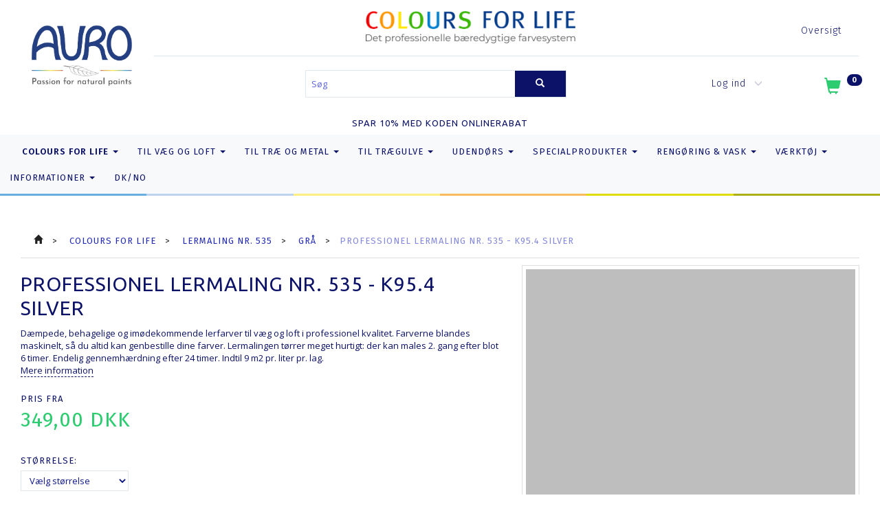

--- FILE ---
content_type: text/html; charset=UTF-8
request_url: https://auro.dk/graa-299/professionel-lermaling-nr-535-k954-silver-p6571
body_size: 53167
content:
<!doctype html>
<html class="no-js  "
	lang="da"
>
<head>
			<title>Professionel Lermaling nr. 535 - K95.4 silver fra AURO.dk &amp; Økomaling.dk – økologisk maling</title>
		<meta charset="utf-8">
		<meta http-equiv="X-UA-Compatible" content="IE=edge">
				<meta name="description" content="Dæmpede, behagelige og imødekommende lerfarver til væg og loft i professionel kvalitet. Farverne blandes maskinelt, så du altid kan genbestille dine farver. Lermalingen tørrer meget hurtigt: der kan males 2. gang efter blot 6 timer. Endelig gennemhærdning efter 24 timer. Indtil 9 m2 pr. liter pr. lag.">
				<meta name="keywords" content="">
		<meta name="viewport" content="width=device-width, initial-scale=1">
											
	<meta property="og:site_name" content="AURO.dk &amp; Økomaling.dk: plantebaseret, vegansk, økologisk og kemikaliefri farvehandel. Bæredygtig, diffusionsåben, emissionsfri og indeklimavenlig naturmaling. Butik i Hellerup.">
	<meta property="og:type" content="product">
	<meta property="og:title" content="Professionel Lermaling nr. 535 - K95.4 silver fra AURO.dk &amp; Økomaling.dk – økologisk maling">
	<meta property="og:url" content="https://auro.dk/graa-299/professionel-lermaling-nr-535-k954-silver-p6571">
	<meta property="og:image" content="https://auro.dk/media/cache/fb_image_thumb/product-images/65/71/bebebe1608668269.3806.jpg?1608668269">
	<meta property="og:description" content="Dæmpede, behagelige og imødekommende lerfarver til væg og loft i professionel kvalitet. Farverne blandes maskinelt, så du altid kan genbestille dine farver. Lermalingen tørrer meget hurtigt: der kan males 2. gang efter blot 6 timer. Endelig gennemhærdning efter 24 timer. Indtil 9 m2 pr. liter pr. lag.">
					<link rel="alternate" hreflang="x-default" href="https://auro.dk/graa-299/professionel-lermaling-nr-535-k954-silver-p6571">
			<link rel="alternate" hreflang="da-dk" href="https://auro.dk/graa-299/professionel-lermaling-nr-535-k954-silver-p6571">
		
	<link rel="apple-touch-icon" href="/apple-touch-icon.png?v=1669218439">
	<link rel="icon" href="/favicon.ico?v=569531765">

			<noscript>
	<style>
		.mm-inner .dropup,
		.mm-inner .dropdown {
			position: relative !important;
		}

		.dropdown:hover > .dropdown-menu {
			display: block !important;
			visibility: visible !important;
			opacity: 1;
		}

		.image.loading {
			opacity: 1;
		}

		.search-popup:hover .search {
			display: block;
		}
	</style>
</noscript>

<link rel="stylesheet" href="/build/frontend-theme/480.04a0f6ae.css"><link rel="stylesheet" href="/build/frontend-theme/theme.69efc9cf.css">
	
			<script id="obbIePolyfills">

	/**
	 * Object.assign() for IE11
	 * https://developer.mozilla.org/en-US/docs/Web/JavaScript/Reference/Global_Objects/Object/assign#Polyfill
	 */
	if (typeof Object.assign !== 'function') {

		Object.defineProperty(Object, 'assign', {

			value: function assign(target, varArgs) {

				// TypeError if undefined or null
				if (target == null) {
					throw new TypeError('Cannot convert undefined or null to object');
				}

				var to = Object(target);

				for (var index = 1; index < arguments.length; index++) {

					var nextSource = arguments[index];

					if (nextSource != null) {

						for (var nextKey in nextSource) {

							// Avoid bugs when hasOwnProperty is shadowed
							if (Object.prototype.hasOwnProperty.call(nextSource, nextKey)) {
								to[nextKey] = nextSource[nextKey];
							}
						}
					}
				}

				return to;
			},

			writable: true,
			configurable: true
		});
	}

</script>
<script id="obbJqueryShim">

		!function(){var n=[],t=function(t){n.push(t)},o={ready:function(n){t(n)}};window.jQuery=window.$=function(n){return"function"==typeof n&&t(n),o},document.addEventListener("obbReady",function(){for(var t=n.shift();t;)t(),t=n.shift()})}();

	
</script>

<script id="obbInit">

	document.documentElement.className += (self === top) ? ' not-in-iframe' : ' in-iframe';

	window.obb = {

		DEVMODE: false,

		components: {},

		constants: {
			IS_IN_IFRAME: (self !== top),
		},

		data: {
			possibleDiscountUrl: '/discount/check-product',
			possibleWishlistUrl: '/wishlist/check',
			buildSliderUrl: '/slider',
		},

		fn: {},

		jsServerLoggerEnabled: false,
	};

</script>
<script id="obbConstants">

	/** @lends obbConstants */
	obb.constants = {
		HOST: 'https://auro.dk',

		// Environment
		IS_PROD_MODE: true,
		IS_DEV_MODE: false,
		IS_TEST_MODE: false,
		IS_TEST_RUNNING: document.documentElement.hasAttribute('webdriver'),

		// Browser detection
		// https://stackoverflow.com/a/23522755/1949503
		IS_BROWSER_SAFARI: /^((?!chrome|android).)*safari/i.test(navigator.userAgent),

		// Current currency
		CURRENCY: 'DKK',
		// Current currency
		CURRENCY_OPT: {
			'left': '',
			'right': ' DKK',
			'thousand': '.',
			'decimal': ',',
		},

		LOCALES: [{"code":"da","locale":"da_dk"}],

		// Common data attributes
		LAZY_LOAD_BOOL_ATTR: 'data-lazy-load',

		// Current language's localization id
		LOCALE_ID: 'da',

		// Shopping cart
		SHOPPINGCART_POPUP_STATUS: true,
		BROWSER_LANGUAGE_DETECTION_ENABLE: false,
		CART_COOKIE_GUEST_ID: '_gpp_gcid',
		CART_COOKIE_POPUP_FLAG: '_gpp_sc_popup',
		CART_IMAGE_WIDTH: '40',
		CART_IMAGE_HEIGHT: '40',

		COOKIE_FE_LIST_VIEW: '_gpp_shop_clw',
		COOKIE_FE_USER: '_gpp_y',
		COOKIE_FE_PURCHASE_SESSION: '_gpp_purchase_session',
		COOKIE_FE_TRACKING: '_gpp_tupv',
		COOKIE_FE_AGE: '_gpp_age',
		COOKIE_FE_LANGUAGE: '_gpp_shop_language',

		// Category page
		PRODUCT_LISTING_LAYOUT: 'grid',

		// Category filters
		FILTER_ANIMATION_DURATION: 400,
		FILTER_UPDATE_NUMBER_OF_PRODUCTS_DELAY: 400,
		FILTER_APPLY_DELAY: 2000,
		FILTER_PARAMS_WITH_MULTIPLE_VALUES_REGEXP: '^(av-\\d+|br|cat|stock|g-\\d+)$',

		// Viewport breakpoint widths
		viewport: {
			XP_MAX: 479,
			XS_MIN: 480,
			XS_MAX: 799,
			SM_MIN: 800,
			SM_MAX: 991,
			MD_MIN: 992,
			MD_MAX: 1199,
			LG_MIN: 1200,

			WIDTH_PARAM_IN_REQUEST: 'viewport_width',
			XP: 'xp',
			XS: 'xs',
			SM: 'sm',
			MD: 'md',
			LG: 'lg',
		},

		IS_SEARCH_AUTOCOMPLETE_ENABLED: true
	};

</script>

<script id="obbCookies">
	(function() {

		var obb = window.obb;

		obb.fn.setCookie = function setCookie(cname, cvalue, exdays) {
			var d = new Date();
			d.setTime(d.getTime() + (exdays * 24 * 60 * 60 * 1000));
			var expires = "expires=" + d.toUTCString();
			document.cookie = cname + "=" + cvalue + "; " + expires;
		};

		obb.fn.getCookie = function getCookie(cname) {
			var name = cname + "=";
			var ca = document.cookie.split(';');
			for (var i = 0; i < ca.length; i++) {
				var c = ca[i];
				while (c.charAt(0) == ' ') {
					c = c.substring(1);
				}
				if (c.indexOf(name) == 0) {
					return c.substring(name.length, c.length);
				}
			}
			return false;
		};

		
	})();
</script>

<script id="obbTranslations">

	/** @lends obbTranslations */
	obb.translations = {

		categories: "Kategorier",
		brands: "M\u00e6rker",
		products: "Produkter",
		pages: "Information",

		confirm: "Bekr\u00e6ft",
		confirmDelete: "Er du sikker p\u00e5 at du vil slette dette?",
		confirmDeleteWishlist: "Er du sikker p\u00e5 at du vil slette denne \u00f8nskeliste, med alt indhold?",

		add: "Tilf\u00f8j",
		moreWithEllipsis: "L\u00e6s mere...",

		foundProduct: "Fundet %s produkter",
		foundProducts: "%s produkter fundet",
		notAvailable: "Ikke tilg\u00e6ngelig",
		notFound: "Ikke fundet",
		pleaseChooseVariant: "V\u00e6lg venligst en variant",
		pleaseChooseAttribute: "V\u00e6lg venligst %s",
		pleaseChooseAttributes: "V\u00e6lg venligst %s og %s",

		viewAll: "Vis alle",
		viewAllFrom: "Se alle fra",
		quantityStep: "Denne vare s\u00e6lges kun i antal\/kolli af %s",
		quantityMinimum: "Minimum k\u00f8b af denne vare er %s",
		quantityMaximum: "Maks %s stk. kan k\u00f8bes af denne vare",

		notifications: {

			fillRequiredFields: "Ikke alle obligatoriske felter er udfyldt",
		},
		notAllProductAvaliableInSet: "Desv\u00e6rre er alle produkter i dette s\u00e6t ikke tilg\u00e6ngelige. V\u00e6lg en venligst en anden variant, eller fjern produkter som ikke er tilg\u00e6ngelige.",
		wasCopiedToClipboard: "Text was copied to clipboard",
	};

</script>


	
	<link rel="icon" href="/favicon.ico">
	
<script async src="https://www.googletagmanager.com/gtag/js?id=AW-1882825480"></script>
<script id="OBBGoogleAnalytics4">
	window.dataLayer = window.dataLayer || [];

	function gtag() {
		dataLayer.push(arguments);
	}

	gtag('js', new Date());

	gtag('config', 'AW-1882825480', {
		'anonymize_ip': false
		 });


	gtag('event', 'view_item', {
		currency: "DKK",
		value: 349,
		items: [
			{
				"item_id": "6571",
				"item_name": "Professionel\u0020Lermaling\u0020nr.\u0020535\u0020\u002D\u0020K95.4\u0020silver",
				"item_brand": "",
				"item_category": "COLOURS\u0020FOR\u0020LIFE\u0020\/\u0020Lermaling\u0020nr.\u0020535\u0020\/\u0020Gr\u00E5",
				"quantity": 1,
				"price": 349,
				"url": "https://auro.dk/graa-299/professionel-lermaling-nr-535-k954-silver-p6571",
				"image_url": "https://auro.dk/media/cache/product_info_main_thumb/product-images/65/71/bebebe1608668269.3806.jpg"
			}
		]
	});



</script>
<meta name="google-site-verification" content="rQ8g3Dzv6_D-eAVoO5Sj3PFIXpFaS7hdGmeAejQjNs0" />
</head>

<body class="	page-product pid6571 	
 ">
	

	<div id="page-wrapper" class="page-wrapper">

		<section id="page-inner" class="page-inner">

			<header id="header" class="site-header">
									
<div
	class="navbar-default navbar-mobile visible-xp-block visible-xs-block "
	data-hook="mobileNavbar"
	role="tabpanel"
>
	<div class="container">

		<div class="clearfix">
			
<div
	class="sidebar-toggle-wrap visible-xp-block visible-xs-block pull-left"
>
	<button
		class="btn btn-default sidebar-toggle sidebar-toggle-general"
		data-hook="toggleMobileMenu"
	>
		<i class="icon-bars">
			<span class="sr-only">Skifte navigation</span>
			<span class="icon-bar"></span>
			<span class="icon-bar"></span>
			<span class="icon-bar"></span>
		</i>
		<span>Menu</span>
	</button>
</div>

			<ul class="nav navbar-nav nav-pills navbar-mobile-tabs pull-right">

				<li>
					<a
						class="toggle-price-vat"
						title="Vis&#x20;priser&#x20;ekskl.&#x20;moms"
						href="https://auro.dk/_switch/price_vat"
					>
						<i class="glyphicon glyphicon-euro"></i>
					</a>
				</li>
				<li>
					<a
						class="toggle-tab-search"
						title="Søg"
						data-toggle="pill"
					>
						<i class="glyphicon glyphicon-search"></i>
					</a>
				</li>
								<li>
										
<a class="wishlist"
   id="wishlist-link"
   href="/user/check?go=/wishlist/"
   title="Favoritter"
	   data-show-modal-and-set-href-as-form-action=""
   data-target="#login-modal"
		>
	<i class="glyphicon glyphicon-heart"></i>
	<span class="title hidden-xp hidden-xs">
		Favoritter
	</span>
</a>

				</li>
				
				<li>
											<a
							class="login"
							data-hook="mobileNavbar-loginButton"
							title="Login"
							href="/user/"
							data-toggle="modal"
							data-target="#login-modal"
						>
							<i class="glyphicon glyphicon-user"></i>
						</a>
									</li>

									<li>
						<a
							class="toggle-tab-minicart "
							title="Cart"
							data-hook="mobileNavbar"
							href="#navbarMobileMinicart"
							data-toggle="pill"
						>
							<i class="glyphicon glyphicon-shopping-cart"></i>
							<span class="count badge"></span>
						</a>
					</li>
				
			</ul>
		</div>

		<div class="tab-content">
			<div
				class="tab-pane fade page-content tab-userbar"
				id="navbarMobileUserbar"
				data-hook="mobileNavbar-userMenu"
				role="tabpanel"
			>
				<ul class="nav navbar-nav">
					

						<li>
									
<a class="wishlist"
   id="wishlist-link"
   href="/user/check?go=/wishlist/"
   title="Favoritter"
	   data-show-modal-and-set-href-as-form-action=""
   data-target="#login-modal"
		>
	<i class="glyphicon glyphicon-heart"></i>
	<span class="title hidden-xp hidden-xs">
		Favoritter
	</span>
</a>

			</li>
				<li>
			<a class="login login-link"
   href="/user/"
   title="Login"
   data-toggle="modal"
   data-target="#login-modal"
	>
	<i class="glyphicon glyphicon-user"></i>
	<span class="title">
		Log ind
	</span>
</a>
		</li>
	
				</ul>
			</div>
		</div>

	</div>
</div>
														<div class="container"> 		<div class="row topheader-grid"> 			<div class="col-md-4"> 				
<div
	class="logo text-center logo-kind-image"
	
	id="logo"
>
	<a
			aria-label="AURO.dk&#x20;&amp;&#x20;&#x00D8;komaling.dk"
			href="/"
			data-store-name="AURO.dk&#x20;&amp;&#x20;&#x00D8;komaling.dk"
		><img
					class="logo-image"
					src="https://auro.dk/media/cache/logo_thumb_origin/images/AURO-Logo-RGB_EN.jpg?1595840883"
					alt="AURO.dk&#x20;&amp;&#x20;&#x00D8;komaling.dk"
				></a></div>
  			</div> 			<div class="col-md-20"> 				<nav class="navbar navbar-1 hidden-xp hidden-xs" role="navigation"> 					
  					

 <div class="custom-text img-btn navbar-nav" style="">



<div class="tinymce-canvas-content inline mce-content-body mce-edit-focus" id="mce_0" contenteditable="true" style="position: relative;"><p><br data-mce-bogus="1"></p></div>
</div><div class="custom-text colours-for-life text-center navbar-nav" style="">



<p><a href="/colours-for-life-270/"><img style="float: left;" src="/images/design/aurosplit2_2.png" width="305" height="54"></a></p>
</div> 					
	
	<ul class="info-menu nav nav-links navbar-nav navbar-right">
		
	
	
		
		<li class="navbar-nav navbar-right ">
			<a href="/sitemap/">
				Oversigt
			</a>
		</li>

	

	</ul>


  				</nav> 				<nav class="navbar navbar-2 hidden-xp hidden-xs" role="navigation"> 					
<form method="GET"
	  action="/search/"
	  class="dropdown search hidden-xp hidden-xs navbar-nav navbar-form"
	  data-target="modal"
	  
>
			
	<input
		id="search-input-desktop"
		type="search"
		class="form-control search-autocomplete"
		name="q"
		maxlength="255"
		placeholder="Søg"
		value=""
		data-request-url="/search/suggestion/"
		aria-haspopup="true"
		aria-expanded="false"
			>
		<button class="btn" type="submit" aria-label="Søg">
			<i class="glyphicon glyphicon-search"></i>
		</button>
		<div class="dropdown-menu w-100 search-output-container">
			<div class="suggestions d-none">
				<b>Forslag: </b>
				<div class="suggestion-terms"></div>
			</div>
			<div class="main">
				<div class="search-content empty" data-section="products" id="search-results-products">
					<ul class="mt-2 custom search-list"></ul>
					<p class="search-suggestion-empty">Ingen resultater fundet</p>
					<button name="view" type="submit" class="btn btn-link">
						Vis alle resultater <span>(0)</span>
					</button>
				</div>
			</div>
		</div>
				<style>
			form.search .dropdown-menu li .image {
				max-width: 100px;
			}
		</style>

	</form>
  					
	<ul
		class="minicart minicart-compact  nav navbar-nav navbar-right"
		id="minicart"
		
	>
		<li
			class="dropdown"
			data-backdrop="static"
			data-dropdown-align="right"
			data-reload-name="cart"
			data-reload-url="/cart/show/minicart/compact"
		>
			
<a aria-label="Indkøbskurv" href="/cart/"  data-toggle="dropdown" data-hover="dropdown" data-link-is-clickable>

	<i class="glyphicon glyphicon-shopping-cart"></i>
	<span class="title">
		Indkøbskurv
	</span>
	<span class="total">
		
	</span>
	<span class="count badge">
		0
	</span>

</a>

<div class="dropdown-menu prevent-click-event-propagation">
	

	<div class="cart cart-compact panel panel-default  "
		
	>
		<div class="panel-heading">
			Indkøbskurv
		</div>

		<div class="panel-body"
			 data-reload-name="cart"
			 data-reload-url="/cart/show/cartbody_minified/compact"
		>
			

	<div class="inner empty">
		<span class="empty-cart-message">
			Din indkøbskurv er tom!
		</span>
	</div>




			
	<div class="cards ">
					<img src="https://auro.dk/media/cache/small_cards/images/certificates/dankort.gif" alt="paymentlogo">
					<img src="https://auro.dk/media/cache/small_cards/images/certificates/jcb.gif" alt="paymentlogo">
					<img src="https://auro.dk/media/cache/small_cards/images/certificates/maestro.gif" alt="paymentlogo">
					<img src="https://auro.dk/media/cache/small_cards/images/certificates/mastercard.gif" alt="paymentlogo">
					<img src="https://auro.dk/media/cache/small_cards/images/certificates/visa.gif" alt="paymentlogo">
					<img src="https://auro.dk/media/cache/small_cards/images/certificates/visa_electron.gif" alt="paymentlogo">
					<img src="https://auro.dk/media/cache/small_cards/images/certificates/35x22pixel_Betalingsikon.jpg" alt="paymentlogo">
			</div>
		</div>

		<div class="panel-footer">

			<form action="/checkout">
				<button type="submit" class="btn btn-primary btn-block">
					Til kassen
				</button>
			</form>

			<form action="/cart/">
				<button type="submit" class="btn btn-default btn-block">
					Se indkøbskurv
				</button>
			</form>
		</div>

	</div>
</div>

		</li>
	</ul>
  					

	<ul
		class="userbar nav navbar-nav navbar-right"
		id="userbar"
		
	>

					<li>
									
<a class="wishlist"
   id="wishlist-link"
   href="/user/check?go=/wishlist/"
   title="Favoritter"
	   data-show-modal-and-set-href-as-form-action=""
   data-target="#login-modal"
		>
	<i class="glyphicon glyphicon-heart"></i>
	<span class="title hidden-xp hidden-xs">
		Favoritter
	</span>
</a>

			</li>
		
					<li>
				<a class="login login-link"
   href="/user/"
   title="Login"
   data-toggle="modal"
   data-target="#login-modal"
	>
	<i class="glyphicon glyphicon-user"></i>
	<span class="title">
		Log ind
	</span>
</a>
			</li>
			</ul>

  				</nav> 			</div> 		</div> 	</div><div class="custom-text">



<h5 style="text-align: center;">SPAR 10% MED KODEN ONLINERABAT</h5>
</div><nav class="navbar navbar-default" role="navigation" style=""> 			<div class="container"> 				<div class="collapse navbar-collapse"> 					



					
		<ul class="horizontal-categories-menu nav navbar-nav navbar-nav second-lvl-max mm-inner max-level-3 ">
											
						 	
								
	<li class="cid270 level1 parent has-children dropdown"
					data-dropdown-align="left"
			>
		<a class="dropdown-toggle"
		   href="/colours-for-life-270/"
							data-toggle="dropdown"
				data-hover="dropdown"
				data-link-is-clickable
					>
			
			<span class="col-title">
				<span class="title">COLOURS FOR LIFE</span>

				
				<span class="caret"></span>
				</span>
		</a>

											
								<ul class="dropdown-menu hidden">
				
																			
		
								
	<li class="cid338 level2 has-children"
			>
		<a class=""
		   href="/vaegmaling-nr-555-338/"
					>
			
			<span class="col-title">
				<span class="title">Vægmaling nr. 555</span>

				
				</span>
		</a>

											
								<ul class="">
				
																			
		
			
	<li class="cid339 level3"
			>
		<a class=""
		   href="/roede-339/"
					>
			
			<span class="col-title">
				<span class="title">Røde</span>

				
				</span>
		</a>

											
			</li>

															
		
			
	<li class="cid340 level3"
			>
		<a class=""
		   href="/orange-340/"
					>
			
			<span class="col-title">
				<span class="title">Orange</span>

				
				</span>
		</a>

											
			</li>

															
		
			
	<li class="cid341 level3"
			>
		<a class=""
		   href="/gule-341/"
					>
			
			<span class="col-title">
				<span class="title">Gule</span>

				
				</span>
		</a>

											
			</li>

															
		
			
	<li class="cid342 level3"
			>
		<a class=""
		   href="/groenne-342/"
					>
			
			<span class="col-title">
				<span class="title">Grønne</span>

				
				</span>
		</a>

											
			</li>

															
		
			
	<li class="cid343 level3"
			>
		<a class=""
		   href="/blaa-343/"
					>
			
			<span class="col-title">
				<span class="title">Blå</span>

				
				</span>
		</a>

											
			</li>

															
		
			
	<li class="cid344 level3"
			>
		<a class=""
		   href="/violette-344/"
					>
			
			<span class="col-title">
				<span class="title">Violette</span>

				
				</span>
		</a>

											
			</li>

															
		
			
	<li class="cid345 level3"
			>
		<a class=""
		   href="/brune-345/"
					>
			
			<span class="col-title">
				<span class="title">Brune</span>

				
				</span>
		</a>

											
			</li>

															
		
			
	<li class="cid346 level3"
			>
		<a class=""
		   href="/graa-346/"
					>
			
			<span class="col-title">
				<span class="title">Grå</span>

				
				</span>
		</a>

											
			</li>

															
		
			
	<li class="cid347 level3"
			>
		<a class=""
		   href="/raahvide-347/"
					>
			
			<span class="col-title">
				<span class="title">Råhvide</span>

				
				</span>
		</a>

											
			</li>

															
		
			
	<li class="cid497 level3"
			>
		<a class=""
		   href="/douce-497/"
					>
			
			<span class="col-title">
				<span class="title">Douce</span>

				
				</span>
		</a>

											
			</li>

															
		
			
	<li class="cid442 level3"
			>
		<a class=""
		   href="/hvid-442/"
					>
			
			<span class="col-title">
				<span class="title">Hvid</span>

				
				</span>
		</a>

											
			</li>

												</ul>
			</li>

															
		
								
	<li class="cid291 level2 parent has-children"
			>
		<a class=""
		   href="/lermaling-nr-535-291/"
					>
			
			<span class="col-title">
				<span class="title">Lermaling nr. 535</span>

				
				</span>
		</a>

											
								<ul class="">
				
																			
		
			
	<li class="cid292 level3"
			>
		<a class=""
		   href="/roede-292/"
					>
			
			<span class="col-title">
				<span class="title">Røde</span>

				
				</span>
		</a>

											
			</li>

															
		
			
	<li class="cid293 level3"
			>
		<a class=""
		   href="/orange-293/"
					>
			
			<span class="col-title">
				<span class="title">Orange</span>

				
				</span>
		</a>

											
			</li>

															
		
			
	<li class="cid294 level3"
			>
		<a class=""
		   href="/gule-294/"
					>
			
			<span class="col-title">
				<span class="title">Gule</span>

				
				</span>
		</a>

											
			</li>

															
		
			
	<li class="cid295 level3"
			>
		<a class=""
		   href="/groenne-295/"
					>
			
			<span class="col-title">
				<span class="title">Grønne</span>

				
				</span>
		</a>

											
			</li>

															
		
			
	<li class="cid296 level3"
			>
		<a class=""
		   href="/blaa-296/"
					>
			
			<span class="col-title">
				<span class="title">Blå</span>

				
				</span>
		</a>

											
			</li>

															
		
			
	<li class="cid297 level3"
			>
		<a class=""
		   href="/violette-297/"
					>
			
			<span class="col-title">
				<span class="title">Violette</span>

				
				</span>
		</a>

											
			</li>

															
		
			
	<li class="cid298 level3"
			>
		<a class=""
		   href="/brune-298/"
					>
			
			<span class="col-title">
				<span class="title">Brune</span>

				
				</span>
		</a>

											
			</li>

															
		
			
	<li class="cid299 level3 active"
			>
		<a class=""
		   href="/graa-299/"
					>
			
			<span class="col-title">
				<span class="title">Grå</span>

				
				</span>
		</a>

											
			</li>

															
		
			
	<li class="cid300 level3"
			>
		<a class=""
		   href="/raahvide-300/"
					>
			
			<span class="col-title">
				<span class="title">Råhvide</span>

				
				</span>
		</a>

											
			</li>

															
		
			
	<li class="cid496 level3"
			>
		<a class=""
		   href="/douce-496/"
					>
			
			<span class="col-title">
				<span class="title">Douce</span>

				
				</span>
		</a>

											
			</li>

															
		
			
	<li class="cid441 level3"
			>
		<a class=""
		   href="/hvid-441/"
					>
			
			<span class="col-title">
				<span class="title">Hvid</span>

				
				</span>
		</a>

											
			</li>

												</ul>
			</li>

															
		
								
	<li class="cid271 level2 has-children"
			>
		<a class=""
		   href="/glansmaling-nr-516-271/"
					>
			
			<span class="col-title">
				<span class="title">Glansmaling nr. 516</span>

				
				</span>
		</a>

											
								<ul class="">
				
																			
		
			
	<li class="cid272 level3"
			>
		<a class=""
		   href="/roede-272/"
					>
			
			<span class="col-title">
				<span class="title">Røde</span>

				
				</span>
		</a>

											
			</li>

															
		
			
	<li class="cid273 level3"
			>
		<a class=""
		   href="/orange-273/"
					>
			
			<span class="col-title">
				<span class="title">Orange</span>

				
				</span>
		</a>

											
			</li>

															
		
			
	<li class="cid274 level3"
			>
		<a class=""
		   href="/gule-274/"
					>
			
			<span class="col-title">
				<span class="title">Gule</span>

				
				</span>
		</a>

											
			</li>

															
		
			
	<li class="cid275 level3"
			>
		<a class=""
		   href="/groenne-275/"
					>
			
			<span class="col-title">
				<span class="title">Grønne</span>

				
				</span>
		</a>

											
			</li>

															
		
			
	<li class="cid276 level3"
			>
		<a class=""
		   href="/blaa-276/"
					>
			
			<span class="col-title">
				<span class="title">Blå</span>

				
				</span>
		</a>

											
			</li>

															
		
			
	<li class="cid277 level3"
			>
		<a class=""
		   href="/violette-277/"
					>
			
			<span class="col-title">
				<span class="title">Violette</span>

				
				</span>
		</a>

											
			</li>

															
		
			
	<li class="cid278 level3"
			>
		<a class=""
		   href="/brune-278/"
					>
			
			<span class="col-title">
				<span class="title">Brune</span>

				
				</span>
		</a>

											
			</li>

															
		
			
	<li class="cid279 level3"
			>
		<a class=""
		   href="/graa-279/"
					>
			
			<span class="col-title">
				<span class="title">Grå</span>

				
				</span>
		</a>

											
			</li>

															
		
			
	<li class="cid280 level3"
			>
		<a class=""
		   href="/raahvide-280/"
					>
			
			<span class="col-title">
				<span class="title">Råhvide</span>

				
				</span>
		</a>

											
			</li>

															
		
			
	<li class="cid494 level3"
			>
		<a class=""
		   href="/douce-494/"
					>
			
			<span class="col-title">
				<span class="title">Douce</span>

				
				</span>
		</a>

											
			</li>

															
		
			
	<li class="cid439 level3"
			>
		<a class=""
		   href="/hvid-439/"
					>
			
			<span class="col-title">
				<span class="title">Hvid</span>

				
				</span>
		</a>

											
			</li>

															
		
			
	<li class="cid452 level3"
			>
		<a class=""
		   href="/sort-452/"
					>
			
			<span class="col-title">
				<span class="title">Sort</span>

				
				</span>
		</a>

											
			</li>

												</ul>
			</li>

															
		
								
	<li class="cid281 level2 has-children"
			>
		<a class=""
		   href="/silkemat-maling-nr-517-281/"
					>
			
			<span class="col-title">
				<span class="title">Silkemat Maling nr. 517</span>

				
				</span>
		</a>

											
								<ul class="">
				
																			
		
			
	<li class="cid282 level3"
			>
		<a class=""
		   href="/roede-282/"
					>
			
			<span class="col-title">
				<span class="title">Røde</span>

				
				</span>
		</a>

											
			</li>

															
		
			
	<li class="cid283 level3"
			>
		<a class=""
		   href="/orange-283/"
					>
			
			<span class="col-title">
				<span class="title">Orange</span>

				
				</span>
		</a>

											
			</li>

															
		
			
	<li class="cid284 level3"
			>
		<a class=""
		   href="/gule-284/"
					>
			
			<span class="col-title">
				<span class="title">Gule</span>

				
				</span>
		</a>

											
			</li>

															
		
			
	<li class="cid285 level3"
			>
		<a class=""
		   href="/groenne-285/"
					>
			
			<span class="col-title">
				<span class="title">Grønne</span>

				
				</span>
		</a>

											
			</li>

															
		
			
	<li class="cid286 level3"
			>
		<a class=""
		   href="/blaa-286/"
					>
			
			<span class="col-title">
				<span class="title">Blå</span>

				
				</span>
		</a>

											
			</li>

															
		
			
	<li class="cid287 level3"
			>
		<a class=""
		   href="/violette-287/"
					>
			
			<span class="col-title">
				<span class="title">Violette</span>

				
				</span>
		</a>

											
			</li>

															
		
			
	<li class="cid288 level3"
			>
		<a class=""
		   href="/brune-288/"
					>
			
			<span class="col-title">
				<span class="title">Brune</span>

				
				</span>
		</a>

											
			</li>

															
		
			
	<li class="cid289 level3"
			>
		<a class=""
		   href="/graa-289/"
					>
			
			<span class="col-title">
				<span class="title">Grå</span>

				
				</span>
		</a>

											
			</li>

															
		
			
	<li class="cid290 level3"
			>
		<a class=""
		   href="/raahvide-290/"
					>
			
			<span class="col-title">
				<span class="title">Råhvide</span>

				
				</span>
		</a>

											
			</li>

															
		
			
	<li class="cid495 level3"
			>
		<a class=""
		   href="/douce-495/"
					>
			
			<span class="col-title">
				<span class="title">Douce</span>

				
				</span>
		</a>

											
			</li>

															
		
			
	<li class="cid440 level3"
			>
		<a class=""
		   href="/hvid-440/"
					>
			
			<span class="col-title">
				<span class="title">Hvid</span>

				
				</span>
		</a>

											
			</li>

															
		
			
	<li class="cid453 level3"
			>
		<a class=""
		   href="/sort-453/"
					>
			
			<span class="col-title">
				<span class="title">Sort</span>

				
				</span>
		</a>

											
			</li>

												</ul>
			</li>

															
		
								
	<li class="cid320 level2 has-children"
			>
		<a class=""
		   href="/ecolith-inde-nr-584-320/"
					>
			
			<span class="col-title">
				<span class="title">Ecolith Inde nr. 584</span>

				
				</span>
		</a>

											
								<ul class="">
				
																			
		
			
	<li class="cid326 level3"
			>
		<a class=""
		   href="/roede-326/"
					>
			
			<span class="col-title">
				<span class="title">Røde</span>

				
				</span>
		</a>

											
			</li>

															
		
			
	<li class="cid325 level3"
			>
		<a class=""
		   href="/orange-325/"
					>
			
			<span class="col-title">
				<span class="title">Orange</span>

				
				</span>
		</a>

											
			</li>

															
		
			
	<li class="cid327 level3"
			>
		<a class=""
		   href="/gule-327/"
					>
			
			<span class="col-title">
				<span class="title">Gule</span>

				
				</span>
		</a>

											
			</li>

															
		
			
	<li class="cid321 level3"
			>
		<a class=""
		   href="/groenne-321/"
					>
			
			<span class="col-title">
				<span class="title">Grønne</span>

				
				</span>
		</a>

											
			</li>

															
		
			
	<li class="cid324 level3"
			>
		<a class=""
		   href="/blaa-324/"
					>
			
			<span class="col-title">
				<span class="title">Blå</span>

				
				</span>
		</a>

											
			</li>

															
		
			
	<li class="cid322 level3"
			>
		<a class=""
		   href="/brune-322/"
					>
			
			<span class="col-title">
				<span class="title">Brune</span>

				
				</span>
		</a>

											
			</li>

															
		
			
	<li class="cid323 level3"
			>
		<a class=""
		   href="/graa-323/"
					>
			
			<span class="col-title">
				<span class="title">Grå</span>

				
				</span>
		</a>

											
			</li>

															
		
			
	<li class="cid328 level3"
			>
		<a class=""
		   href="/raahvide-328/"
					>
			
			<span class="col-title">
				<span class="title">Råhvide</span>

				
				</span>
		</a>

											
			</li>

															
		
			
	<li class="cid443 level3"
			>
		<a class=""
		   href="/hvid-443/"
					>
			
			<span class="col-title">
				<span class="title">Hvid</span>

				
				</span>
		</a>

											
			</li>

												</ul>
			</li>

															
		
								
	<li class="cid329 level2 has-children"
			>
		<a class=""
		   href="/ecolith-ude-nr-594-329/"
					>
			
			<span class="col-title">
				<span class="title">Ecolith Ude nr. 594</span>

				
				</span>
		</a>

											
								<ul class="">
				
																			
		
			
	<li class="cid335 level3"
			>
		<a class=""
		   href="/roede-335/"
					>
			
			<span class="col-title">
				<span class="title">Røde</span>

				
				</span>
		</a>

											
			</li>

															
		
			
	<li class="cid334 level3"
			>
		<a class=""
		   href="/orange-334/"
					>
			
			<span class="col-title">
				<span class="title">Orange</span>

				
				</span>
		</a>

											
			</li>

															
		
			
	<li class="cid336 level3"
			>
		<a class=""
		   href="/gule-336/"
					>
			
			<span class="col-title">
				<span class="title">Gule</span>

				
				</span>
		</a>

											
			</li>

															
		
			
	<li class="cid330 level3"
			>
		<a class=""
		   href="/groenne-330/"
					>
			
			<span class="col-title">
				<span class="title">Grønne</span>

				
				</span>
		</a>

											
			</li>

															
		
			
	<li class="cid333 level3"
			>
		<a class=""
		   href="/blaa-333/"
					>
			
			<span class="col-title">
				<span class="title">Blå</span>

				
				</span>
		</a>

											
			</li>

															
		
			
	<li class="cid331 level3"
			>
		<a class=""
		   href="/brune-331/"
					>
			
			<span class="col-title">
				<span class="title">Brune</span>

				
				</span>
		</a>

											
			</li>

															
		
			
	<li class="cid332 level3"
			>
		<a class=""
		   href="/graa-332/"
					>
			
			<span class="col-title">
				<span class="title">Grå</span>

				
				</span>
		</a>

											
			</li>

															
		
			
	<li class="cid337 level3"
			>
		<a class=""
		   href="/raahvide-337/"
					>
			
			<span class="col-title">
				<span class="title">Råhvide</span>

				
				</span>
		</a>

											
			</li>

															
		
			
	<li class="cid444 level3"
			>
		<a class=""
		   href="/hvid-444/"
					>
			
			<span class="col-title">
				<span class="title">Hvid</span>

				
				</span>
		</a>

											
			</li>

												</ul>
			</li>

															
		
			
	<li class="cid448 level2"
			>
		<a class=""
		   href="/traelasur-nr-560-448/"
					>
			
			<span class="col-title">
				<span class="title">Trælasur nr. 560</span>

				
				</span>
		</a>

						
			</li>

															
		
			
	<li class="cid438 level2"
			>
		<a class=""
		   href="/klar-lak-nr-515-og-518-438/"
					>
			
			<span class="col-title">
				<span class="title">Klar lak nr. 515 og 518</span>

				
				</span>
		</a>

						
			</li>

															
		
			
	<li class="cid437 level2"
			>
		<a class=""
		   href="/grundere-trae-og-metal-437/"
					>
			
			<span class="col-title">
				<span class="title">Grundere træ og metal</span>

				
				</span>
		</a>

						
			</li>

															
		
			
	<li class="cid446 level2"
			>
		<a class=""
		   href="/grundere-vaeg-og-loft-446/"
					>
			
			<span class="col-title">
				<span class="title">Grundere væg og loft</span>

				
				</span>
		</a>

						
			</li>

															
		
			
	<li class="cid447 level2"
			>
		<a class=""
		   href="/grundere-facade-447/"
					>
			
			<span class="col-title">
				<span class="title">Grundere facade</span>

				
				</span>
		</a>

						
			</li>

															
		
			
	<li class="cid445 level2"
			>
		<a class=""
		   href="/laan-en-farvevifte-445/"
					>
			
			<span class="col-title">
				<span class="title">Lån en farvevifte</span>

				
				</span>
		</a>

						
			</li>

															
		
			
	<li class="cid498 level2"
			>
		<a class=""
		   href="/koeb-en-farvevifte-498/"
					>
			
			<span class="col-title">
				<span class="title">Køb en farvevifte</span>

				
				</span>
		</a>

						
			</li>

												</ul>
			</li>

											
						 	
								
	<li class="cid1 level1 has-children dropdown"
					data-dropdown-align="left"
			>
		<a class="dropdown-toggle"
		   href="/til-vaeg-og-loft-1/"
							data-toggle="dropdown"
				data-hover="dropdown"
				data-link-is-clickable
					>
			
			<span class="col-title">
				<span class="title">Til væg og loft</span>

				
				<span class="caret"></span>
				</span>
		</a>

											
								<ul class="dropdown-menu hidden">
				
																			
		
								
	<li class="cid113 level2 has-children"
			>
		<a class=""
		   href="/colours-for-life-farveudvalg-113/"
					>
			
			<span class="col-title">
				<span class="title">COLOURS FOR LIFE - farveudvalg</span>

				
				</span>
		</a>

											
								<ul class="">
				
																			
		
			
	<li class="cid348 level3"
			>
		<a class=""
		   href="/premium-vaegmaling-nr-555-348/"
					>
			
			<span class="col-title">
				<span class="title">Premium Vægmaling nr. 555</span>

				
				</span>
		</a>

											
			</li>

															
		
			
	<li class="cid349 level3"
			>
		<a class=""
		   href="/professionel-lermaling-nr-535-349/"
					>
			
			<span class="col-title">
				<span class="title">Professionel Lermaling nr. 535</span>

				
				</span>
		</a>

											
			</li>

												</ul>
			</li>

															
		
			
	<li class="cid27 level2"
			>
		<a class=""
		   href="/hvid-vaegmaling-27/"
					>
			
			<span class="col-title">
				<span class="title">Hvid vægmaling</span>

				
				</span>
		</a>

						
			</li>

															
		
			
	<li class="cid79 level2"
			>
		<a class=""
		   href="/kalkmaling-kalkpuds-79/"
					>
			
			<span class="col-title">
				<span class="title">Kalkmaling &amp; kalkpuds</span>

				
				</span>
		</a>

						
			</li>

															
		
			
	<li class="cid122 level2"
			>
		<a class=""
		   href="/lermaling-122/"
					>
			
			<span class="col-title">
				<span class="title">Lermaling</span>

				
				</span>
		</a>

						
			</li>

															
		
			
	<li class="cid121 level2"
			>
		<a class=""
		   href="/luftrensende-vaegmaling-121/"
					>
			
			<span class="col-title">
				<span class="title">Luftrensende vægmaling</span>

				
				</span>
		</a>

						
			</li>

															
		
			
	<li class="cid114 level2"
			>
		<a class=""
		   href="/silikatmaling-114/"
					>
			
			<span class="col-title">
				<span class="title">Silikatmaling</span>

				
				</span>
		</a>

						
			</li>

															
		
			
	<li class="cid30 level2"
			>
		<a class=""
		   href="/fuldtone-tonermaling-30/"
					>
			
			<span class="col-title">
				<span class="title">Fuldtone- &amp; tonermaling</span>

				
				</span>
		</a>

						
			</li>

															
		
			
	<li class="cid83 level2"
			>
		<a class=""
		   href="/kalkkasein-maling-83/"
					>
			
			<span class="col-title">
				<span class="title">Kalkkasein-maling</span>

				
				</span>
		</a>

						
			</li>

															
		
			
	<li class="cid26 level2"
			>
		<a class=""
		   href="/vaegspartel-og-grundere-26/"
					>
			
			<span class="col-title">
				<span class="title">Vægspartel og grundere</span>

				
				</span>
		</a>

						
			</li>

															
		
			
	<li class="cid75 level2"
			>
		<a class=""
		   href="/vaegpuds-75/"
					>
			
			<span class="col-title">
				<span class="title">Vægpuds</span>

				
				</span>
		</a>

						
			</li>

															
		
			
	<li class="cid81 level2"
			>
		<a class=""
		   href="/vaeglasur-plantefarver-81/"
					>
			
			<span class="col-title">
				<span class="title">Væglasur-Plantefarver</span>

				
				</span>
		</a>

						
			</li>

															
		
			
	<li class="cid82 level2"
			>
		<a class=""
		   href="/vaeglasur-voks-82/"
					>
			
			<span class="col-title">
				<span class="title">Væglasur-Voks</span>

				
				</span>
		</a>

						
			</li>

												</ul>
			</li>

											
						 	
								
	<li class="cid3 level1 has-children dropdown"
					data-dropdown-align="left"
			>
		<a class="dropdown-toggle"
		   href="/til-trae-og-metal-3/"
							data-toggle="dropdown"
				data-hover="dropdown"
				data-link-is-clickable
					>
			
			<span class="col-title">
				<span class="title">Til træ og metal</span>

				
				<span class="caret"></span>
				</span>
		</a>

											
								<ul class="dropdown-menu hidden">
				
																			
		
								
	<li class="cid377 level2 has-children"
			>
		<a class=""
		   href="/colours-for-life-farveudvalg-377/"
					>
			
			<span class="col-title">
				<span class="title">COLOURS FOR LIFE - farveudvalg</span>

				
				</span>
		</a>

											
								<ul class="">
				
																			
		
			
	<li class="cid378 level3"
			>
		<a class=""
		   href="/grundere-378/"
					>
			
			<span class="col-title">
				<span class="title">Grundere</span>

				
				</span>
		</a>

											
			</li>

															
		
			
	<li class="cid379 level3"
			>
		<a class=""
		   href="/klare-lakker-379/"
					>
			
			<span class="col-title">
				<span class="title">Klare Lakker</span>

				
				</span>
		</a>

											
			</li>

															
		
			
	<li class="cid380 level3"
			>
		<a class=""
		   href="/glansmaling-nr-516-380/"
					>
			
			<span class="col-title">
				<span class="title">Glansmaling nr. 516</span>

				
				</span>
		</a>

											
			</li>

															
		
			
	<li class="cid381 level3"
			>
		<a class=""
		   href="/silkemat-maling-nr-517-381/"
					>
			
			<span class="col-title">
				<span class="title">Silkemat Maling nr. 517</span>

				
				</span>
		</a>

											
			</li>

															
		
			
	<li class="cid430 level3"
			>
		<a class=""
		   href="/hvid-heldaekkende-blank-og-mat-430/"
					>
			
			<span class="col-title">
				<span class="title">Hvid heldækkende blank og mat</span>

				
				</span>
		</a>

											
			</li>

												</ul>
			</li>

															
		
								
	<li class="cid57 level2 has-children"
			>
		<a class=""
		   href="/traelasur-testvindende-traebeskyttelse-57/"
					>
			
			<span class="col-title">
				<span class="title">Trælasur - Testvindende træbeskyttelse</span>

				
				</span>
		</a>

											
								<ul class="">
				
																			
		
			
	<li class="cid470 level3"
			>
		<a class=""
		   href="/traelasur-nr-160-testvinder-470/"
					>
			
			<span class="col-title">
				<span class="title">Trælasur nr. 160 - Testvinder!</span>

				
				</span>
		</a>

											
			</li>

															
		
			
	<li class="cid471 level3"
			>
		<a class=""
		   href="/traelasur-nr-560-471/"
					>
			
			<span class="col-title">
				<span class="title">Trælasur nr. 560</span>

				
				</span>
		</a>

											
			</li>

												</ul>
			</li>

															
		
								
	<li class="cid11 level2 has-children"
			>
		<a class=""
		   href="/heldaekkende-trae-metalmaling-11/"
					>
			
			<span class="col-title">
				<span class="title">Heldækkende træ- &amp; metalmaling</span>

				
				</span>
		</a>

											
								<ul class="">
				
																			
		
			
	<li class="cid41 level3"
			>
		<a class=""
		   href="/grundere-41/"
					>
			
			<span class="col-title">
				<span class="title">Grundere</span>

				
				</span>
		</a>

											
			</li>

															
		
			
	<li class="cid12 level3"
			>
		<a class=""
		   href="/vandbaseret-trae-metalmaling-12/"
					>
			
			<span class="col-title">
				<span class="title">Vandbaseret træ- &amp; metalmaling</span>

				
				</span>
		</a>

											
			</li>

															
		
			
	<li class="cid108 level3"
			>
		<a class=""
		   href="/appelsinoliebaseret-traemaling-108/"
					>
			
			<span class="col-title">
				<span class="title">Appelsinoliebaseret træmaling</span>

				
				</span>
		</a>

											
			</li>

															
		
			
	<li class="cid110 level3"
			>
		<a class=""
		   href="/5-cl-proeveglas-110/"
					>
			
			<span class="col-title">
				<span class="title">5 cl. prøveglas</span>

				
				</span>
		</a>

											
			</li>

												</ul>
			</li>

															
		
			
	<li class="cid99 level2"
			>
		<a class=""
		   href="/linoliemaling-99/"
					>
			
			<span class="col-title">
				<span class="title">Linoliemaling</span>

				
				</span>
		</a>

						
			</li>

															
		
			
	<li class="cid10 level2"
			>
		<a class=""
		   href="/terrasseolie-10/"
					>
			
			<span class="col-title">
				<span class="title">Terrasseolie</span>

				
				</span>
		</a>

						
			</li>

															
		
			
	<li class="cid9 level2"
			>
		<a class=""
		   href="/havemoebelolie-9/"
					>
			
			<span class="col-title">
				<span class="title">Havemøbelolie</span>

				
				</span>
		</a>

						
			</li>

															
		
			
	<li class="cid69 level2"
			>
		<a class=""
		   href="/bordpladeolie-69/"
					>
			
			<span class="col-title">
				<span class="title">Bordpladeolie</span>

				
				</span>
		</a>

						
			</li>

															
		
			
	<li class="cid105 level2"
			>
		<a class=""
		   href="/panelhvid-105/"
					>
			
			<span class="col-title">
				<span class="title">Panelhvid</span>

				
				</span>
		</a>

						
			</li>

															
		
								
	<li class="cid51 level2 has-children"
			>
		<a class=""
		   href="/moebelolie-moebelvoks-51/"
					>
			
			<span class="col-title">
				<span class="title">Møbelolie &amp; møbelvoks</span>

				
				</span>
		</a>

											
								<ul class="">
				
																			
		
			
	<li class="cid65 level3"
			>
		<a class=""
		   href="/traeolie-voks-fernis-pursolid-65/"
					>
			
			<span class="col-title">
				<span class="title">Træolie, voks &amp; fernis PurSolid</span>

				
				</span>
		</a>

											
			</li>

															
		
			
	<li class="cid67 level3"
			>
		<a class=""
		   href="/traeolie-og-moebelbalsam-classic-67/"
					>
			
			<span class="col-title">
				<span class="title">Træolie og møbelbalsam Classic</span>

				
				</span>
		</a>

											
			</li>

												</ul>
			</li>

															
		
			
	<li class="cid111 level2"
			>
		<a class=""
		   href="/tonerfarver-til-olier-111/"
					>
			
			<span class="col-title">
				<span class="title">Tonerfarver til olier</span>

				
				</span>
		</a>

						
			</li>

															
		
			
	<li class="cid90 level2"
			>
		<a class=""
		   href="/klar-lak-90/"
					>
			
			<span class="col-title">
				<span class="title">Klar lak</span>

				
				</span>
		</a>

						
			</li>

															
		
			
	<li class="cid98 level2"
			>
		<a class=""
		   href="/bejdse-98/"
					>
			
			<span class="col-title">
				<span class="title">Bejdse</span>

				
				</span>
		</a>

						
			</li>

															
		
			
	<li class="cid88 level2"
			>
		<a class=""
		   href="/radiatormaling-88/"
					>
			
			<span class="col-title">
				<span class="title">Radiatormaling</span>

				
				</span>
		</a>

						
			</li>

															
		
			
	<li class="cid432 level2"
			>
		<a class=""
		   href="/ncs-farver-432/"
					>
			
			<span class="col-title">
				<span class="title">NCS farver</span>

				
				</span>
		</a>

						
			</li>

												</ul>
			</li>

											
						 	
								
	<li class="cid2 level1 has-children dropdown"
					data-dropdown-align="left"
			>
		<a class="dropdown-toggle"
		   href="/til-traegulve-2/"
							data-toggle="dropdown"
				data-hover="dropdown"
				data-link-is-clickable
					>
			
			<span class="col-title">
				<span class="title">Til trægulve</span>

				
				<span class="caret"></span>
				</span>
		</a>

											
								<ul class="dropdown-menu hidden">
				
																			
		
								
	<li class="cid20 level2 has-children"
			>
		<a class=""
		   href="/gulvolie-og-gulvvoks-20/"
					>
			
			<span class="col-title">
				<span class="title">Gulvolie og gulvvoks</span>

				
				</span>
		</a>

											
								<ul class="">
				
																			
		
			
	<li class="cid52 level3"
			>
		<a class=""
		   href="/gulvolie-og-gulvvoks-pursolid-52/"
					>
			
			<span class="col-title">
				<span class="title">Gulvolie og gulvvoks PurSolid</span>

				
				</span>
		</a>

											
			</li>

															
		
			
	<li class="cid53 level3"
			>
		<a class=""
		   href="/gulvvoks-aqua-53/"
					>
			
			<span class="col-title">
				<span class="title">Gulvvoks AQUA</span>

				
				</span>
		</a>

											
			</li>

															
		
			
	<li class="cid54 level3"
			>
		<a class=""
		   href="/gulvolie-og-gulvvoks-classic-54/"
					>
			
			<span class="col-title">
				<span class="title">Gulvolie og gulvvoks Classic</span>

				
				</span>
		</a>

											
			</li>

												</ul>
			</li>

															
		
			
	<li class="cid56 level2"
			>
		<a class=""
		   href="/gulvlak-56/"
					>
			
			<span class="col-title">
				<span class="title">Gulvlak</span>

				
				</span>
		</a>

						
			</li>

															
		
			
	<li class="cid22 level2"
			>
		<a class=""
		   href="/gulvlud-og-gulvsaebe-22/"
					>
			
			<span class="col-title">
				<span class="title">Gulvlud og gulvsæbe</span>

				
				</span>
		</a>

						
			</li>

												</ul>
			</li>

											
						 	
								
	<li class="cid189 level1 has-children dropdown"
					data-dropdown-align="left"
			>
		<a class="dropdown-toggle"
		   href="/udendoers-189/"
							data-toggle="dropdown"
				data-hover="dropdown"
				data-link-is-clickable
					>
			
			<span class="col-title">
				<span class="title">Udendørs</span>

				
				<span class="caret"></span>
				</span>
		</a>

											
								<ul class="dropdown-menu hidden">
				
																			
		
								
	<li class="cid400 level2 has-children"
			>
		<a class=""
		   href="/colours-for-life-farveudvalg-400/"
					>
			
			<span class="col-title">
				<span class="title">COLOURS FOR LIFE - farveudvalg</span>

				
				</span>
		</a>

											
								<ul class="">
				
																			
		
			
	<li class="cid402 level3"
			>
		<a class=""
		   href="/glansmaling-nr-516-402/"
					>
			
			<span class="col-title">
				<span class="title">Glansmaling nr. 516</span>

				
				</span>
		</a>

											
			</li>

															
		
			
	<li class="cid403 level3"
			>
		<a class=""
		   href="/silkemat-maling-nr-517-403/"
					>
			
			<span class="col-title">
				<span class="title">Silkemat Maling nr. 517</span>

				
				</span>
		</a>

											
			</li>

															
		
			
	<li class="cid472 level3"
			>
		<a class=""
		   href="/traelasur-nr-560-472/"
					>
			
			<span class="col-title">
				<span class="title">Trælasur nr. 560</span>

				
				</span>
		</a>

											
			</li>

												</ul>
			</li>

															
		
			
	<li class="cid190 level2"
			>
		<a class=""
		   href="/facademaling-190/"
					>
			
			<span class="col-title">
				<span class="title">Facademaling</span>

				
				</span>
		</a>

						
			</li>

															
		
								
	<li class="cid191 level2 has-children"
			>
		<a class=""
		   href="/traebeskyttelse-191/"
					>
			
			<span class="col-title">
				<span class="title">Træbeskyttelse</span>

				
				</span>
		</a>

											
								<ul class="">
				
																			
		
			
	<li class="cid467 level3"
			>
		<a class=""
		   href="/transparent-467/"
					>
			
			<span class="col-title">
				<span class="title">Transparent</span>

				
				</span>
		</a>

											
			</li>

															
		
			
	<li class="cid194 level3"
			>
		<a class=""
		   href="/halvtransparent-194/"
					>
			
			<span class="col-title">
				<span class="title">Halvtransparent</span>

				
				</span>
		</a>

											
			</li>

															
		
			
	<li class="cid193 level3"
			>
		<a class=""
		   href="/heldaekkende-193/"
					>
			
			<span class="col-title">
				<span class="title">Heldækkende</span>

				
				</span>
		</a>

											
			</li>

															
		
			
	<li class="cid195 level3"
			>
		<a class=""
		   href="/terrasse-195/"
					>
			
			<span class="col-title">
				<span class="title">Terrasse</span>

				
				</span>
		</a>

											
			</li>

															
		
			
	<li class="cid196 level3"
			>
		<a class=""
		   href="/havemoebler-196/"
					>
			
			<span class="col-title">
				<span class="title">Havemøbler</span>

				
				</span>
		</a>

											
			</li>

												</ul>
			</li>

															
		
			
	<li class="cid192 level2"
			>
		<a class=""
		   href="/maling-til-metal-192/"
					>
			
			<span class="col-title">
				<span class="title">Maling til metal</span>

				
				</span>
		</a>

						
			</li>

												</ul>
			</li>

											
						 	
								
	<li class="cid36 level1 has-children dropdown"
					data-dropdown-align="left"
			>
		<a class="dropdown-toggle"
		   href="/specialprodukter-36/"
							data-toggle="dropdown"
				data-hover="dropdown"
				data-link-is-clickable
					>
			
			<span class="col-title">
				<span class="title">Specialprodukter</span>

				
				<span class="caret"></span>
				</span>
		</a>

											
								<ul class="dropdown-menu hidden">
				
																			
		
			
	<li class="cid267 level2"
			>
		<a class=""
		   href="/afaetserpasta-267/"
					>
			
			<span class="col-title">
				<span class="title">Afætserpasta</span>

				
				</span>
		</a>

						
			</li>

															
		
			
	<li class="cid263 level2"
			>
		<a class=""
		   href="/anti-skimmel-263/"
					>
			
			<span class="col-title">
				<span class="title">Anti-Skimmel</span>

				
				</span>
		</a>

						
			</li>

															
		
			
	<li class="cid266 level2"
			>
		<a class=""
		   href="/eco-vlies-266/"
					>
			
			<span class="col-title">
				<span class="title">Eco-Vlies</span>

				
				</span>
		</a>

						
			</li>

															
		
			
	<li class="cid264 level2"
			>
		<a class=""
		   href="/klinkerolie-264/"
					>
			
			<span class="col-title">
				<span class="title">Klinkerolie</span>

				
				</span>
		</a>

						
			</li>

															
		
			
	<li class="cid262 level2"
			>
		<a class=""
		   href="/klaebere-262/"
					>
			
			<span class="col-title">
				<span class="title">Klæbere</span>

				
				</span>
		</a>

						
			</li>

															
		
			
	<li class="cid269 level2"
			>
		<a class=""
		   href="/maling-mod-elektrosmog-269/"
					>
			
			<span class="col-title">
				<span class="title">Maling mod elektrosmog</span>

				
				</span>
		</a>

						
			</li>

															
		
			
	<li class="cid265 level2"
			>
		<a class=""
		   href="/vaerktoejsrens-265/"
					>
			
			<span class="col-title">
				<span class="title">Værktøjsrens</span>

				
				</span>
		</a>

						
			</li>

															
		
			
	<li class="cid268 level2"
			>
		<a class=""
		   href="/andet-godt-268/"
					>
			
			<span class="col-title">
				<span class="title">Andet godt</span>

				
				</span>
		</a>

						
			</li>

															
		
			
	<li class="cid473 level2"
			>
		<a class=""
		   href="/paaskeaegsfarver-473/"
					>
			
			<span class="col-title">
				<span class="title">Påskeægsfarver</span>

				
				</span>
		</a>

						
			</li>

												</ul>
			</li>

											
						 	
								
	<li class="cid4 level1 has-children dropdown"
					data-dropdown-align="left"
			>
		<a class="dropdown-toggle"
		   href="/rengoering-vask-4/"
							data-toggle="dropdown"
				data-hover="dropdown"
				data-link-is-clickable
					>
			
			<span class="col-title">
				<span class="title">Rengøring &amp; vask</span>

				
				<span class="caret"></span>
				</span>
		</a>

											
								<ul class="dropdown-menu hidden">
				
																			
		
								
	<li class="cid37 level2 has-children"
			>
		<a class=""
		   href="/gulve-37/"
					>
			
			<span class="col-title">
				<span class="title">Gulve</span>

				
				</span>
		</a>

											
								<ul class="">
				
																			
		
			
	<li class="cid115 level3"
			>
		<a class=""
		   href="/taepper-115/"
					>
			
			<span class="col-title">
				<span class="title">Tæpper</span>

				
				</span>
		</a>

											
			</li>

															
		
			
	<li class="cid116 level3"
			>
		<a class=""
		   href="/linoleum-116/"
					>
			
			<span class="col-title">
				<span class="title">Linoleum</span>

				
				</span>
		</a>

											
			</li>

															
		
			
	<li class="cid117 level3"
			>
		<a class=""
		   href="/traegulve-117/"
					>
			
			<span class="col-title">
				<span class="title">Trægulve</span>

				
				</span>
		</a>

											
			</li>

															
		
			
	<li class="cid118 level3"
			>
		<a class=""
		   href="/universal-118/"
					>
			
			<span class="col-title">
				<span class="title">Universal</span>

				
				</span>
		</a>

											
			</li>

												</ul>
			</li>

															
		
			
	<li class="cid38 level2"
			>
		<a class=""
		   href="/moebler-38/"
					>
			
			<span class="col-title">
				<span class="title">Møbler</span>

				
				</span>
		</a>

						
			</li>

															
		
			
	<li class="cid39 level2"
			>
		<a class=""
		   href="/koekken-39/"
					>
			
			<span class="col-title">
				<span class="title">Køkken</span>

				
				</span>
		</a>

						
			</li>

															
		
			
	<li class="cid40 level2"
			>
		<a class=""
		   href="/bad-40/"
					>
			
			<span class="col-title">
				<span class="title">Bad</span>

				
				</span>
		</a>

						
			</li>

															
		
			
	<li class="cid101 level2"
			>
		<a class=""
		   href="/have-101/"
					>
			
			<span class="col-title">
				<span class="title">Have</span>

				
				</span>
		</a>

						
			</li>

												</ul>
			</li>

											
						 	
								
	<li class="cid73 level1 has-children dropdown"
					data-dropdown-align="left"
			>
		<a class="dropdown-toggle"
		   href="/vaerktoej-73/"
							data-toggle="dropdown"
				data-hover="dropdown"
				data-link-is-clickable
					>
			
			<span class="col-title">
				<span class="title">Værktøj</span>

				
				<span class="caret"></span>
				</span>
		</a>

											
								<ul class="dropdown-menu hidden">
				
																			
		
			
	<li class="cid91 level2"
			>
		<a class=""
		   href="/ruller-til-vaegmaling-91/"
					>
			
			<span class="col-title">
				<span class="title">Ruller til vægmaling</span>

				
				</span>
		</a>

						
			</li>

															
		
			
	<li class="cid92 level2"
			>
		<a class=""
		   href="/ruller-til-kalkmaling-92/"
					>
			
			<span class="col-title">
				<span class="title">Ruller til kalkmaling</span>

				
				</span>
		</a>

						
			</li>

															
		
			
	<li class="cid97 level2"
			>
		<a class=""
		   href="/rulle-til-trae-metalmaling-aqua-97/"
					>
			
			<span class="col-title">
				<span class="title">Rulle til træ- &amp; metalmaling AQUA</span>

				
				</span>
		</a>

						
			</li>

															
		
			
	<li class="cid93 level2"
			>
		<a class=""
		   href="/ruller-til-gulvlak-og-gulvvoks-93/"
					>
			
			<span class="col-title">
				<span class="title">Ruller til gulvlak og gulvvoks</span>

				
				</span>
		</a>

						
			</li>

															
		
			
	<li class="cid94 level2"
			>
		<a class=""
		   href="/rulle-til-gulvolie-og-impraegneringer-94/"
					>
			
			<span class="col-title">
				<span class="title">Rulle til gulvolie og imprægneringer</span>

				
				</span>
		</a>

						
			</li>

															
		
			
	<li class="cid86 level2"
			>
		<a class=""
		   href="/skafter-til-ruller-86/"
					>
			
			<span class="col-title">
				<span class="title">Skafter til ruller</span>

				
				</span>
		</a>

						
			</li>

															
		
			
	<li class="cid95 level2"
			>
		<a class=""
		   href="/pensler-boerster-og-bakker-95/"
					>
			
			<span class="col-title">
				<span class="title">Pensler, børster og bakker</span>

				
				</span>
		</a>

						
			</li>

															
		
			
	<li class="cid96 level2"
			>
		<a class=""
		   href="/udpressepistol-96/"
					>
			
			<span class="col-title">
				<span class="title">Udpressepistol</span>

				
				</span>
		</a>

						
			</li>

															
		
			
	<li class="cid102 level2"
			>
		<a class=""
		   href="/vaerktoejsrens-102/"
					>
			
			<span class="col-title">
				<span class="title">Værktøjsrens</span>

				
				</span>
		</a>

						
			</li>

												</ul>
			</li>

											
						 	
								
	<li class="cid123 level1 has-children dropdown"
					data-dropdown-align="left"
			>
		<a class="dropdown-toggle"
		   href="/informationer-123/"
							data-toggle="dropdown"
				data-hover="dropdown"
				data-link-is-clickable
					>
			
			<span class="col-title">
				<span class="title">Informationer</span>

				
				<span class="caret"></span>
				</span>
		</a>

											
								<ul class="dropdown-menu hidden">
				
																			
		
			
	<li class="cid466 level2"
			>
		<a class=""
		   href="/aarets-byggeri-2022-snoezelhuset-466/"
					>
			
			<span class="col-title">
				<span class="title">Årets Byggeri 2022: Snoezelhuset</span>

				
				</span>
		</a>

						
			</li>

															
		
								
	<li class="cid124 level2 has-children"
			>
		<a class=""
		   href="/indeklima-sundhed-124/"
					>
			
			<span class="col-title">
				<span class="title">Indeklima &amp; sundhed</span>

				
				</span>
		</a>

											
								<ul class="">
				
																			
		
			
	<li class="cid125 level3"
			>
		<a class=""
		   href="/kemifrit-indeklima-125/"
					>
			
			<span class="col-title">
				<span class="title">Kemifrit indeklima</span>

				
				</span>
		</a>

											
			</li>

															
		
			
	<li class="cid126 level3"
			>
		<a class=""
		   href="/allergimaerkning-126/"
					>
			
			<span class="col-title">
				<span class="title">Allergimærkning</span>

				
				</span>
		</a>

											
			</li>

															
		
			
	<li class="cid127 level3"
			>
		<a class=""
		   href="/maling-uden-mi-127/"
					>
			
			<span class="col-title">
				<span class="title">Maling uden MI</span>

				
				</span>
		</a>

											
			</li>

												</ul>
			</li>

															
		
								
	<li class="cid128 level2 has-children"
			>
		<a class=""
		   href="/miljoebeskyttelse-i-centrum-128/"
					>
			
			<span class="col-title">
				<span class="title">Miljøbeskyttelse i centrum</span>

				
				</span>
		</a>

											
								<ul class="">
				
																			
		
			
	<li class="cid129 level3"
			>
		<a class=""
		   href="/maling-uden-mikroplast-129/"
					>
			
			<span class="col-title">
				<span class="title">Maling uden mikroplast</span>

				
				</span>
		</a>

											
			</li>

															
		
			
	<li class="cid130 level3"
			>
		<a class=""
		   href="/planter-i-stedet-for-plastik-130/"
					>
			
			<span class="col-title">
				<span class="title">Planter i stedet for plastik</span>

				
				</span>
		</a>

											
			</li>

															
		
			
	<li class="cid131 level3"
			>
		<a class=""
		   href="/raastofguide-131/"
					>
			
			<span class="col-title">
				<span class="title">Råstofguide</span>

				
				</span>
		</a>

											
			</li>

															
		
			
	<li class="cid132 level3"
			>
		<a class=""
		   href="/raastofcyklus-132/"
					>
			
			<span class="col-title">
				<span class="title">Råstofcyklus</span>

				
				</span>
		</a>

											
			</li>

															
		
			
	<li class="cid475 level3"
			>
		<a class=""
		   href="/vegansk-475/"
					>
			
			<span class="col-title">
				<span class="title">Vegansk</span>

				
				</span>
		</a>

											
			</li>

												</ul>
			</li>

															
		
								
	<li class="cid148 level2 has-children"
			>
		<a class=""
		   href="/om-auro-148/"
					>
			
			<span class="col-title">
				<span class="title">Om Auro</span>

				
				</span>
		</a>

											
								<ul class="">
				
																			
		
			
	<li class="cid133 level3"
			>
		<a class=""
		   href="/om-auro-133/"
					>
			
			<span class="col-title">
				<span class="title">Om Auro</span>

				
				</span>
		</a>

											
			</li>

															
		
			
	<li class="cid135 level3"
			>
		<a class=""
		   href="/om-auro-i-danmark-135/"
					>
			
			<span class="col-title">
				<span class="title">Om Auro i Danmark</span>

				
				</span>
		</a>

											
			</li>

															
		
			
	<li class="cid476 level3"
			>
		<a class=""
		   href="/baeredygtighedsrapport-476/"
					>
			
			<span class="col-title">
				<span class="title">Bæredygtighedsrapport</span>

				
				</span>
		</a>

											
			</li>

															
		
			
	<li class="cid202 level3"
			>
		<a class=""
		   href="/graphen-baseret-innovation-202/"
					>
			
			<span class="col-title">
				<span class="title">Graphen-baseret innovation</span>

				
				</span>
		</a>

											
			</li>

															
		
			
	<li class="cid144 level3"
			>
		<a class=""
		   href="/bedst-i-test-144/"
					>
			
			<span class="col-title">
				<span class="title">Bedst i test</span>

				
				</span>
		</a>

											
			</li>

															
		
			
	<li class="cid139 level3"
			>
		<a class=""
		   href="/referencer-139/"
					>
			
			<span class="col-title">
				<span class="title">Referencer</span>

				
				</span>
		</a>

											
			</li>

															
		
			
	<li class="cid142 level3"
			>
		<a class=""
		   href="/tv-142/"
					>
			
			<span class="col-title">
				<span class="title">TV</span>

				
				</span>
		</a>

											
			</li>

															
		
			
	<li class="cid138 level3"
			>
		<a class=""
		   href="/derfor-138/"
					>
			
			<span class="col-title">
				<span class="title">Derfor!</span>

				
				</span>
		</a>

											
			</li>

															
		
			
	<li class="cid140 level3"
			>
		<a class=""
		   href="/co2-neutral-140/"
					>
			
			<span class="col-title">
				<span class="title">CO2-neutral</span>

				
				</span>
		</a>

											
			</li>

															
		
			
	<li class="cid146 level3"
			>
		<a class=""
		   href="/produktion-146/"
					>
			
			<span class="col-title">
				<span class="title">Produktion</span>

				
				</span>
		</a>

											
			</li>

															
		
			
	<li class="cid147 level3"
			>
		<a class=""
		   href="/kontakt-147/"
					>
			
			<span class="col-title">
				<span class="title">Kontakt</span>

				
				</span>
		</a>

											
			</li>

															
		
			
	<li class="cid143 level3"
			>
		<a class=""
		   href="/oversigt-143/"
					>
			
			<span class="col-title">
				<span class="title">Oversigt</span>

				
				</span>
		</a>

											
			</li>

												</ul>
			</li>

															
		
			
	<li class="cid149 level2"
			>
		<a class=""
		   href="/nyheder-149/"
					>
			
			<span class="col-title">
				<span class="title">Nyheder</span>

				
				</span>
		</a>

						
			</li>

															
		
								
	<li class="cid152 level2 has-children"
			>
		<a class=""
		   href="/anvendelse-tips-152/"
					>
			
			<span class="col-title">
				<span class="title">Anvendelse &amp; tips</span>

				
				</span>
		</a>

											
								<ul class="">
				
																			
		
			
	<li class="cid153 level3"
			>
		<a class=""
		   href="/videoer-153/"
					>
			
			<span class="col-title">
				<span class="title">Videoer</span>

				
				</span>
		</a>

											
			</li>

															
		
			
	<li class="cid155 level3"
			>
		<a class=""
		   href="/grunding-traesorter-155/"
					>
			
			<span class="col-title">
				<span class="title">Grunding &amp; træsorter</span>

				
				</span>
		</a>

											
			</li>

															
		
			
	<li class="cid154 level3"
			>
		<a class=""
		   href="/om-auro-classic-aqua-pursolid-154/"
					>
			
			<span class="col-title">
				<span class="title">Om Auro Classic, Aqua &amp; PurSolid</span>

				
				</span>
		</a>

											
			</li>

															
		
			
	<li class="cid199 level3"
			>
		<a class=""
		   href="/overblik-anvendelse-199/"
					>
			
			<span class="col-title">
				<span class="title">Overblik anvendelse</span>

				
				</span>
		</a>

											
			</li>

												</ul>
			</li>

															
		
								
	<li class="cid160 level2 has-children"
			>
		<a class=""
		   href="/downloads-160/"
					>
			
			<span class="col-title">
				<span class="title">Downloads</span>

				
				</span>
		</a>

											
								<ul class="">
				
																			
		
			
	<li class="cid161 level3"
			>
		<a class=""
		   href="/produktkatalog-161/"
					>
							<div class="col-image">
					<img
						src="https://auro.dk/media/cache/icon_16x16/category-images/16/1/Skaermbillede%202025-11-13%20kl.%2013.33.281763054629.235.png?1763054629"
						width="16"
						height="16"
					>
				</div>
			
			<span class="col-title">
				<span class="title">Produktkatalog</span>

				
				</span>
		</a>

											
			</li>

															
		
			
	<li class="cid164 level3"
			>
		<a class=""
		   href="/brochurer-164/"
					>
							<div class="col-image">
					<img
						src="https://auro.dk/media/cache/icon_16x16/category-images/16/4/Skaermbillede%202025-11-13%20kl.%2013.33.281763054878.474.png?1763054878"
						width="16"
						height="16"
					>
				</div>
			
			<span class="col-title">
				<span class="title">Brochurer</span>

				
				</span>
		</a>

											
			</li>

															
		
			
	<li class="cid165 level3"
			>
		<a class=""
		   href="/temablade-165/"
					>
							<div class="col-image">
					<img
						src="https://auro.dk/media/cache/icon_16x16/category-images/16/5/Skaermbillede%202025-11-13%20kl.%2013.35.021763054713.9395.png?1763054714"
						width="16"
						height="16"
					>
				</div>
			
			<span class="col-title">
				<span class="title">Temablade</span>

				
				</span>
		</a>

											
			</li>

															
		
			
	<li class="cid166 level3"
			>
		<a class=""
		   href="/farvekort-166/"
					>
							<div class="col-image">
					<img
						src="https://auro.dk/media/cache/icon_16x16/category-images/16/6/Skaermbillede%202025-11-13%20kl.%2013.33.001763054739.1068.png?1763054739"
						width="16"
						height="16"
					>
				</div>
			
			<span class="col-title">
				<span class="title">Farvekort</span>

				
				</span>
		</a>

											
			</li>

															
		
			
	<li class="cid168 level3"
			>
		<a class=""
		   href="/tekniske-datablade-168/"
					>
							<div class="col-image">
					<img
						src="https://auro.dk/media/cache/icon_16x16/category-images/16/8/Skaermbillede%202025-11-13%20kl.%2013.35.371763054770.2264.png?1763054770"
						width="16"
						height="16"
					>
				</div>
			
			<span class="col-title">
				<span class="title">Tekniske Datablade</span>

				
				</span>
		</a>

											
			</li>

															
		
			
	<li class="cid200 level3"
			>
		<a class=""
		   href="/sikkerhedsdatablade-200/"
					>
							<div class="col-image">
					<img
						src="https://auro.dk/media/cache/icon_16x16/category-images/20/0/Skaermbillede%202025-11-13%20kl.%2013.36.161763054797.0134.png?1763054797"
						width="16"
						height="16"
					>
				</div>
			
			<span class="col-title">
				<span class="title">Sikkerhedsdatablade</span>

				
				</span>
		</a>

											
			</li>

															
		
			
	<li class="cid502 level3"
			>
		<a class=""
		   href="/epd-502/"
					>
							<div class="col-image">
					<img
						src="https://auro.dk/media/cache/icon_16x16/category-images/50/2/Skaermbillede%202025-11-13%20kl.%2010.16.491763025438.8149.png?1763025439"
						width="16"
						height="16"
					>
				</div>
			
			<span class="col-title">
				<span class="title">EPD</span>

				
				</span>
		</a>

											
			</li>

												</ul>
			</li>

															
		
								
	<li class="cid170 level2 has-children"
			>
		<a class=""
		   href="/artikler-170/"
					>
			
			<span class="col-title">
				<span class="title">Artikler</span>

				
				</span>
		</a>

											
								<ul class="">
				
																			
		
			
	<li class="cid171 level3"
			>
		<a class=""
		   href="/maling-du-kan-spise-171/"
					>
			
			<span class="col-title">
				<span class="title">Maling du kan spise</span>

				
				</span>
		</a>

											
			</li>

															
		
			
	<li class="cid172 level3"
			>
		<a class=""
		   href="/hvad-er-naturmaling-172/"
					>
			
			<span class="col-title">
				<span class="title">Hvad er naturmaling?</span>

				
				</span>
		</a>

											
			</li>

															
		
			
	<li class="cid173 level3"
			>
		<a class=""
		   href="/biodiversitet-som-basis-for-en-fremtidsduelig-kemi-173/"
					>
			
			<span class="col-title">
				<span class="title">Biodiversitet som basis for en fremtidsduelig kemi</span>

				
				</span>
		</a>

											
			</li>

															
		
			
	<li class="cid175 level3"
			>
		<a class=""
		   href="/kendetegn-ved-appelsinolieholdige-produkter-175/"
					>
			
			<span class="col-title">
				<span class="title">Kendetegn ved appelsinolieholdige produkter</span>

				
				</span>
		</a>

											
			</li>

															
		
			
	<li class="cid176 level3"
			>
		<a class=""
		   href="/mal-koders-betydning-176/"
					>
			
			<span class="col-title">
				<span class="title">Mal-koders betydning</span>

				
				</span>
		</a>

											
			</li>

												</ul>
			</li>

															
		
								
	<li class="cid178 level2 has-children"
			>
		<a class=""
		   href="/betingelser-178/"
					>
			
			<span class="col-title">
				<span class="title">Betingelser</span>

				
				</span>
		</a>

											
								<ul class="">
				
																			
		
			
	<li class="cid179 level3"
			>
		<a class=""
		   href="/betingelser-naar-du-koeber-179/"
					>
			
			<span class="col-title">
				<span class="title">Betingelser når du køber</span>

				
				</span>
		</a>

											
			</li>

															
		
			
	<li class="cid180 level3"
			>
		<a class=""
		   href="/fragt-og-levering-180/"
					>
			
			<span class="col-title">
				<span class="title">Fragt og levering</span>

				
				</span>
		</a>

											
			</li>

															
		
			
	<li class="cid181 level3"
			>
		<a class=""
		   href="/returvarer-181/"
					>
			
			<span class="col-title">
				<span class="title">Returvarer</span>

				
				</span>
		</a>

											
			</li>

															
		
			
	<li class="cid182 level3"
			>
		<a class=""
		   href="/fortrolighed-182/"
					>
			
			<span class="col-title">
				<span class="title">Fortrolighed</span>

				
				</span>
		</a>

											
			</li>

															
		
			
	<li class="cid183 level3"
			>
		<a class=""
		   href="/faq-183/"
					>
			
			<span class="col-title">
				<span class="title">FAQ</span>

				
				</span>
		</a>

											
			</li>

												</ul>
			</li>

															
		
			
	<li class="cid186 level2"
			>
		<a class=""
		   href="/forhandlere-186/"
					>
			
			<span class="col-title">
				<span class="title">Forhandlere</span>

				
				</span>
		</a>

						
			</li>

												</ul>
			</li>

											
						 	
			
	<li class="cid499 level1"
					data-dropdown-align="left"
			>
		<a class=""
		   href="/dk-no-499/"
					>
			
			<span class="col-title">
				<span class="title">DK/NO</span>

				
				</span>
		</a>

						
			</li>

					</ul>

	
  				</div> 			</div> 		</nav><div class="custom-html">



<div class="color-stripe">
      <div class="color-1"></div>
      <div class="color-2"></div>
      <div class="color-3"></div>
      <div class="color-4"></div>
      <div class="color-5"></div>
      <div class="color-6"></div>
    </div>
    
<style>
    .color-stripe {
        display: flex;
        font-size: 0;
        margin-bottom: 30px;
    }
        
    .color-stripe .color-1,.color-stripe .color-2,.color-stripe .color-3,.color-stripe .color-4,.color-stripe .color-5,.color-stripe .color-6 {
        display: inline-block;
        width: 16.66666666666667%;
        height: 3px
    }
    
    .color-stripe .color-1 {
        background-color: #68aee1
    }
    
    .color-stripe .color-2 {
        background-color: #bcd4f0
    }
    
    .color-stripe .color-3 {
        background-color: #ffef80
    }
    
    .color-stripe .color-4 {
        background-color: #fabb5c
    }
    
    .color-stripe .color-5 {
        background-color: #dedc00
    }
    
    .color-stripe .color-6 {
        background-color: #adaf17
    }
</style>
</div>								<div class="section-border container"></div>
			</header>

				<style>
	@media (min-width: 800px) {

		.thumbnails-on-left .product-images-main {
			margin-left: 95px;
		}

		.thumbnails-on-right .product-images-main {
			margin-right: 95px;
		}

		.thumbnails-on-left .product-images-additional ul,
		.thumbnails-on-right .product-images-additional ul {
			max-width: 75px;
		}
	}
	.thumbnails-freeze {
		&.thumbnails-on-left .product-images-main {
			margin-left: 95px;
		}

		&.thumbnails-on-right .product-images-main {
			margin-right: 95px;
		}

		&.thumbnails-on-left .product-images-additional ul,
		&.thumbnails-on-right .product-images-additional ul {
			max-width: 75px;
		}
	}
</style>
	<main
		id="main"
		class="site-main product-info product pid6571 has-variants has-variants-compact has-multiple-variants variants-template-constructor no-variant-preselect"
		data-product-id="6571"
		data-variants-template="constructor"
	>

		<div class="container">
			<div id="notification">
																</div>
		</div>

			<div class="container hidden-xp hidden-xs">
        <ol
	id="breadcrumb"
	class="breadcrumb "
	itemscope itemtype="https://schema.org/BreadcrumbList"
>
							
		<li class="breadcrumb-item  "
			
		>
							<a
					
					href="/"
				>
					<span
						class="title"
						itemprop="name"
					>
						Forside
					</span>
				</a>
									</li>
							
		<li class="breadcrumb-item  "
			itemprop="itemListElement" itemtype="https://schema.org/ListItem" itemscope
		>
							<a
					itemtype="https://schema.org/Thing" itemprop="item"
					href="/colours-for-life-270/"
				>
					<span
						class="title"
						itemprop="name"
					>
						COLOURS FOR LIFE
					</span>
				</a>
				<meta itemprop="position" content="2" />					</li>
							
		<li class="breadcrumb-item  "
			itemprop="itemListElement" itemtype="https://schema.org/ListItem" itemscope
		>
							<a
					itemtype="https://schema.org/Thing" itemprop="item"
					href="/lermaling-nr-535-291/"
				>
					<span
						class="title"
						itemprop="name"
					>
						Lermaling nr. 535
					</span>
				</a>
				<meta itemprop="position" content="3" />					</li>
							
		<li class="breadcrumb-item breadcrumb-parent-category "
			itemprop="itemListElement" itemtype="https://schema.org/ListItem" itemscope
		>
							<a
					itemtype="https://schema.org/Thing" itemprop="item"
					href="/graa-299/"
				>
					<span
						class="title"
						itemprop="name"
					>
						Grå
					</span>
				</a>
				<meta itemprop="position" content="4" />					</li>
							
		<li class="breadcrumb-item  active"
			
		>
							<span class="title">
					Professionel Lermaling nr. 535 - K95.4 silver
				</span>
					</li>
	
</ol>
    </div>
    <div class="container">
        <div class="block page-content">
            <div class="row">
                <div class="col-md-14">
                    <div class="space-separator size-small"></div>
<div class="product-main ">
	<h1 class="product-title" itemprop="name">
		Professionel Lermaling nr. 535 - K95.4 silver
	</h1>
</div>
                    <div class="space-separator size-small" style=""></div>
<div class="product-main ">
	<div class="property product-summary "
			>
		Dæmpede, behagelige og imødekommende lerfarver til væg og loft i professionel kvalitet. Farverne blandes maskinelt, så du altid kan genbestille dine farver. Lermalingen tørrer meget hurtigt: der kan males 2. gang efter blot 6 timer. Endelig gennemhærdning efter 24 timer. Indtil 9 m2 pr. liter pr. lag.

					<p class="full-description-link">
				<a class="pseudo"
				   href="/graa-299/professionel-lermaling-nr-535-k954-silver-p6571#product-description"
				>
					Mere information
				</a>
			</p>
			</div>
</div>
 

<div class="pid6571 variant-price variant-property product-main ">
	

<div class="property choice price id6571 id-main ">

	
		<div class="prices-list">

							<span class="price-from-label">
					Pris fra
				</span>
			
			<div class="regular
											">

																								
								<span class="price-label">
					
				</span>
				
				
				<span class="price-value">
					349,00 DKK
									</span>
				

			</div>


			
			
						
					</div>

	
</div>
	
	
			
		
</div>


 
<div class="pid6571 variant-tier-price variant-property product-main ">
	


</div>
 

                    <div class="well" style="">
                        
	<div class="product-main ">

		
			
			<div
				class="variants property variantAttributesMainProduct"
				id="variantAttributesMainProduct"
			>
									


			<div
			class="option form-group"
			data-attribute-id="1"
		>
			<label for="attribute-1">
				Størrelse:
			</label>

			<select
				class="form-control"
				id="attribute-1"
				name="variant[1]"
				data-form-controls-group-id="product-details-6571"
				value="0"
			>
				<option class="clear-selection" selected>
											Vælg størrelse
									</option>
									<option value="207">
						1 liter
					</option>
									<option value="5">
						2,5 liter
					</option>
									<option value="209">
						10 liter
					</option>
							</select>

				
		</div>
	
							</div>

			<script>
				$(function() {

					var variantsWidgetOptions = {

						containerSelector: '.pid6571',
						widgetSelector: '#variantAttributesMainProduct',
						linkedWidgetSelector: '#variantAttributesStickyAddToCart',
						variantAttributesData: [{"id":1,"title":"St\u00f8rrelse","sorting":999,"attributeValues":{"207":{"title":"1 liter","image":[],"stock":true,"id":207,"quantity":10000,"attributeTitle":"St\u00f8rrelse","attrId":1,"sorting":41,"attributeSorting":999,"attributeId":1,"zoom":false},"5":{"title":"2,5 liter","image":[],"stock":true,"id":5,"quantity":10000,"attributeTitle":"St\u00f8rrelse","attrId":1,"sorting":50,"attributeSorting":999,"attributeId":1,"zoom":false},"209":{"title":"10 liter","image":[],"stock":true,"id":209,"quantity":10000,"attributeTitle":"St\u00f8rrelse","attrId":1,"sorting":71,"attributeSorting":999,"attributeId":1,"zoom":false}}}],
						variantAttributesTree: {"207":15123,"5":21668,"209":22437},

						template: 'constructor',
						variantUrl: '/product-variant/',

						shouldAutoSelectAttributeValues: false,
					};

					// Invoked in Product page and Quick View modal
					obb.components.productDetailsVariantsInit(variantsWidgetOptions);
				});
			</script>

			</div>

 

	<div class="pid6571 variant-stock variant-property product-main ">
	


	</div>

                        <div class="block inline-blocks">
                            

<div
	class="pid6571 variant-quantity variant-property "
>
		</div>

 


	
<div class="pid6571 variant-buy variant-property product-main "
>
	<form
		action="/cart/add/articles/"
		method="post"
		class="clearfix"
		data-form-controls-group-id="product-details-6571"
		data-submit-executor
	>
		
	<div class="property buy choice id6571 id-main ">
					
<button
	class="btn buy-button "
	name="buy-btn"
	data-widget-id="MainProduct"
	value="6571"
	data-submit-reload-target="cart"
	data-submit-reload-callback="obb.components.cart.submitReloadCallback"
	data-animate="ladda"
	data-event-name="cart.add"
	data-event-tracking="{&quot;type&quot;:&quot;obbCart&quot;,&quot;category&quot;:&quot;Produkter&quot;,&quot;action&quot;:&quot;L\u00e6g i kurv&quot;,&quot;eventName&quot;:&quot;cart.add&quot;,&quot;products&quot;:[{&quot;label&quot;:&quot;SKU:6571 Professionel Lermaling nr. 535 - K95.4 silver&quot;,&quot;value&quot;:349,&quot;price&quot;:349,&quot;brand&quot;:&quot;&quot;,&quot;productId&quot;:6571,&quot;articleId&quot;:&quot;&quot;,&quot;variant&quot;:&quot;&quot;,&quot;id&quot;:6571,&quot;title&quot;:&quot;Professionel Lermaling nr. 535 - K95.4 silver&quot;,&quot;category&quot;:&quot;Gr\u00e5&quot;,&quot;categories&quot;:[&quot;Gr\u00e5&quot;,&quot;Gr\u00e5&quot;],&quot;image&quot;:&quot;https:\/\/auro.dk\/media\/cache\/product_info_main_thumb\/product-images\/65\/71\/bebebe1608668269.3806.jpg&quot;,&quot;url&quot;:&quot;https:\/\/auro.dk\/graa-299\/professionel-lermaling-nr-535-k954-silver-p6571&quot;}],&quot;currency&quot;:&quot;DKK&quot;}"
>
	<i class="glyphicon glyphicon-shopping-cart"></i>
	<span>
		Læg i kurv
	</span>
</button>
	
	</div>


				<input type="hidden"
			   name="buy-btn"
		       value=""
		>
	</form>

</div>


                        </div>
<div class="pid6571 variant-wishlist variant-property product-main ">
	</div>
                    </div>
	<div class="cards ">
					<img src="https://auro.dk/media/cache/small_cards/images/certificates/dankort.gif" alt="paymentlogo">
					<img src="https://auro.dk/media/cache/small_cards/images/certificates/jcb.gif" alt="paymentlogo">
					<img src="https://auro.dk/media/cache/small_cards/images/certificates/maestro.gif" alt="paymentlogo">
					<img src="https://auro.dk/media/cache/small_cards/images/certificates/mastercard.gif" alt="paymentlogo">
					<img src="https://auro.dk/media/cache/small_cards/images/certificates/visa.gif" alt="paymentlogo">
					<img src="https://auro.dk/media/cache/small_cards/images/certificates/visa_electron.gif" alt="paymentlogo">
					<img src="https://auro.dk/media/cache/small_cards/images/certificates/35x22pixel_Betalingsikon.jpg" alt="paymentlogo">
			</div>
                </div>
                <div class="col-md-10">
                    
<div class="product-images thumbnails-on-bottom has-thumbnail-slider thumbnails-on-bottom"
	data-thumbnails-on="bottom"
	>

	<div class="labels">
	
	
	
	
	
	


</div>

			
<div class="product-images-main"
	 id="productImage6571"
	 data-product-id="6571"
>
	<ul class=""
		data-id="6571"
		data-widget-type="productDetailsImage"
		data-bxslider-options="{
    &quot;pagerCustom&quot;: &quot;#productThumbnails6571 ul&quot;,
    &quot;slideWidth&quot;: 800,
    &quot;swipeThreshold&quot;: 70,
    &quot;useCSS&quot;: true
}"
			>
				
			
			
			<li>
				<a class="fancybox" data-fancybox="product-gallery"
				   href="https://auro.dk/media/cache/product_original/product-images/65/71/bebebe1608668269.3806.jpg?1608668269"
				   rel="product-gallery"
				   title="Professionel&#x20;Lermaling&#x20;nr.&#x20;535&#x20;-&#x20;K95.4&#x20;silver"
				>
					
<div
		class="image image-wrapped image-responsive image-center  img-box-width"
				style="max-width: 800px; "
		data-id="16109"
	><div class="img-box-height"
			 style="padding-bottom: 100%;"
		><div class="img-wrap"><div class="img-background img-border"></div><div class="img-content"><span
							class="img-upscaled img-border "

							 title="Professionel Lermaling nr. 535 - K95.4 silver" 
															style="background-image: url('https://auro.dk/media/cache/product_info_main_thumb/product-images/65/71/bebebe1608668269.3806.jpg?1608668269');"
							
							
						></span><img
							class="img img-border  default"

							 alt="Professionel Lermaling nr. 535 - K95.4 silver" 							 title="Professionel Lermaling nr. 535 - K95.4 silver" 
															src="https://auro.dk/media/cache/product_info_main_thumb/product-images/65/71/bebebe1608668269.3806.jpg?1608668269"
							
							 itemprop="image"style="height:auto; width: 100%;" width="800" height="800"
						><noscript><img
								class="img-border  default"
								src="https://auro.dk/media/cache/product_info_main_thumb/product-images/65/71/bebebe1608668269.3806.jpg?1608668269"
								 alt="Professionel Lermaling nr. 535 - K95.4 silver" 								 title="Professionel Lermaling nr. 535 - K95.4 silver" 							></noscript></div><div class="img-overlay"></div></div></div></div>				</a>
			</li>
		
			</ul>

	<div class="img-box-width image-wrapped image-vertical-placeholder"
	 style="display: none; max-width: 800px;"
>
	<div class="img-box-height"
		 style="padding-bottom: 100%;"
	>
	</div>
</div>
	<div class="thumbnail-zoom-wrapper">
		<a class="btn btn-link thumbnail-zoom" id="slider-popup" href=""
		>Zoom</a>
	</div>
</div>
		

	</div>
                </div>
            </div>
        </div>
    </div>
    <div class="container">
        <div class="panel panel-default hidden-xp hidden-xs">
            <div class="panel-heading">
                Beskrivelse
            </div>
            <div class="panel-body">
                
	<div class="product-main anchor-target "
		 id="product-description"
	>
		
<div
	class="property description "
	itemprop="description"
>
			Brugsklar professionel lermaling i næsten 800 farvetoner fremstillet på toningsmaskinen. Lermalingen kan anvendes på mineralske og organiske overflader inde. Da den tåler vandstænk, kan den også anvendes i køkken og bad. Talrige positive egenskaber taler for den konsekvent økologiske dispersions-lermaling: den virker fugtighedsregulerende, er dampdiffusionsåben og meget åndbar. Det biogene bindemiddel REPLEBIN®* garanterer professionelle produktegenskaber: meget robust efter kravene i slidstyrkeklasse 3 (vaskebestandig efter DIN 53778) og fremragende dækkeevne i klasse 2. Indendørsmalingen er gennem anvendelsen af REPLEBIN®* AgBB-klassificeret som havende en meget lav emission. Der kan males 2. gang efter 6 timer. Malingen er gennemhærdet efter 24 timer.
	</div>

	</div>
            </div>
        </div>
    


<div
	class="component-tabs product-tabs clearfix product-slider-tab "
	id="slider1827671513"
>
	<ul class="nav nav-tabs">
		
										
			</ul>

	<div class="tab-content">
		
						
			</div>

</div>
  
    


<div
	class="component-tabs product-tabs clearfix product-slider-tab "
	id="slider815287881"
>
	<ul class="nav nav-tabs">
		
							<li class="active">
					<a
						href="#quick-tab-bestsellers-815287881"
						data-toggle="tab"
					>
						 Topsælgere
						
											</a>
				</li>
			
		
							<li class="">
					<a
						href="#quick-tab-featured-815287881"
						data-toggle="tab"
					>
						 Vi anbefaler
						
											</a>
				</li>
			
		
							<li class="">
					<a
						href="#quick-tab-specials-815287881"
						data-toggle="tab"
					>
						 Tilbud
						
											</a>
				</li>
			
		
							<li class="">
					<a
						href="#quick-tab-also-815287881"
						data-toggle="tab"
					>
						 Andre købte også
						
											</a>
				</li>
			
		
							<li class="">
					<a
						href="#quick-tab-xsell-815287881"
						data-toggle="tab"
					>
						 Anbefalinger
						
											</a>
				</li>
			
		
							<li class="">
					<a
						href="#quick-tab-plus-815287881"
						data-toggle="tab"
					>
						 Tilbehør
						
											</a>
				</li>
			
		
							<li class="">
					<a
						href="#quick-tab-latest-815287881"
						data-toggle="tab"
					>
						 Nyheder
						
											</a>
				</li>
			
			</ul>

	<div class="tab-content">
		
				<div
			class="tab-pane active"
			id="quick-tab-bestsellers-815287881"
		>
			
							
				
					



																																																																	
			<div class="product-bestsellers product-slider-tab">
			

	<div
		class="eq-height-container product-listing product-listing-simple   flexslider"
		id="product-list-815287881"
					data-widget-type="thumbnails"
			data-flexslider-options="{
    &quot;maxItems&quot;: 6,
    &quot;controlNav&quot;: false,
    &quot;slideshow&quot;: false
}"
				data-slider-type="bestsellers"
	>
		<ul class="slides list-unstyled ">
			
				<li class="eq-height">
					<div
	class="product pid6574 has-variants has-multiple-variants  "
	data-product-id="6574"
>
	<div class="labels">
	
	
	
	
	
	


</div>

	<form
		class="extra-product-form"
		action="/cart/add/articles/"
		data-submit-executor
	>
		<div class="product-image">
	<a
		href="/graa-299/professionel-lermaling-nr-535-k951-white-smoke-p6574?gpp_list_source=bestsellers"
		class="product-image-wrap"
	>
		
<div
		class="image image-wrapped image-responsive image-center  img-box-width"
				style="max-width: 300px; "
		
	><div class="img-box-height"
			 style="padding-bottom: 100%;"
		><div class="img-wrap"><div class="img-background img-border"></div><div class="img-content"><span
							class="img-upscaled img-border "

							 title="Professionel Lermaling nr. 535 - K95.1 white smoke" 
															style="background-image: url('https://auro.dk/media/cache/small_product_image_thumb/product-images/65/74/e2e2e21608668270.1513.jpg?1608668270');"
							
							
						></span><img
							class="img img-border "

							 alt="Professionel Lermaling nr. 535 - K95.1 white smoke" 							 title="Professionel Lermaling nr. 535 - K95.1 white smoke" 
															src="https://auro.dk/media/cache/small_product_image_thumb/product-images/65/74/e2e2e21608668270.1513.jpg?1608668270"
							
							style="height:auto; width: 100%;" width="300" height="300"
						><noscript><img
								class="img-border "
								src="https://auro.dk/media/cache/small_product_image_thumb/product-images/65/74/e2e2e21608668270.1513.jpg?1608668270"
								 alt="Professionel Lermaling nr. 535 - K95.1 white smoke" 								 title="Professionel Lermaling nr. 535 - K95.1 white smoke" 							></noscript></div><div class="img-overlay"></div></div></div></div>
			</a>
</div>
<div class="title eq-title-height">
	<a href="/graa-299/professionel-lermaling-nr-535-k951-white-smoke-p6574?gpp_list_source=bestsellers">
		Professionel Lermaling nr. 535 - K95.1 white smoke
	</a>
	</div>


<div class="property choice price id6574 id-main ">

	
		<div class="prices-list">

							<span class="price-from-label">
					Pris fra
				</span>
			
			<div class="regular
											">

																								
								<span class="price-label">
					
				</span>
				
				
				<span class="price-value">
					299,00 DKK
									</span>
				

			</div>


			
			
						
					</div>

	
</div>
	
<div class="flex-grow"></div>

<div class="product-actions">
	
<div
	class="variants property"
	id="variantAttributes459580411"
>
	
</div>



<div
	class="pid6574 variant-quantity variant-property "
>
		</div>





<div class="property more id6574 id-main ">
		
	<button class="btn btn-sm btn-primary details-button js-only"
					type="button"
			onclick="location.href='/graa-299/professionel-lermaling-nr-535-k951-white-smoke-p6574?gpp_list_source=bestsellers'; return false;"
			>
	<i class="glyphicon glyphicon-zoom-in"></i>
	<span>
			Se produktet
		</span>
	</button>

	<noscript>
			
	<a class="btn btn-sm btn-primary details-button "
					href="/graa-299/professionel-lermaling-nr-535-k951-white-smoke-p6574?gpp_list_source=bestsellers"
			>
	<i class="glyphicon glyphicon-zoom-in"></i>
	<span>
			Se produktet
		</span>
	</a>

	</noscript>
</div>

			
	
					
	<div class="property wishlist choice id6574 id-main ">
		

<a
	class="wishlist-button btn btn-sm btn-default  wishlist-login-box "
	href="/user/check?go=/wishlist/add-product/6574"
	title="Tilføj ønskeliste"
	rel="nofollow"
	data-product="6574"
	data-article=""
	data-remove-url="/wishlist/remove-product/6574/"
	data-wishlist-id=""
	data-add-url="/user/check?go=/wishlist/add-product/6574"
	data-animate="fade"
			data-show-modal-and-set-href-as-form-action
		data-target="#login-modal"
	>
	<i class="glyphicon glyphicon-heart"></i>
	<span class="title">Tilføj ønskeliste</span>
	<span class="badge count hidden"></span>
</a>
	</div>
</div>
	</form>
</div>
				</li>

			
				<li class="eq-height">
					<div
	class="product pid6519 has-variants has-multiple-variants  "
	data-product-id="6519"
>
	<div class="labels">
	
	
	
	
	
	


</div>

	<form
		class="extra-product-form"
		action="/cart/add/articles/"
		data-submit-executor
	>
		<div class="product-image">
	<a
		href="/graa-299/professionel-lermaling-nr-535-granite-stone-15-p6519?gpp_list_source=bestsellers"
		class="product-image-wrap"
	>
		
<div
		class="image image-wrapped image-responsive image-center  img-box-width"
				style="max-width: 300px; "
		
	><div class="img-box-height"
			 style="padding-bottom: 100%;"
		><div class="img-wrap"><div class="img-background img-border"></div><div class="img-content"><span
							class="img-upscaled img-border "

							 title="Professionel Lermaling nr. 535 - granite stone 15" 
															style="background-image: url('https://auro.dk/media/cache/small_product_image_thumb/product-images/65/19/a9aab01608668258.036.jpg?1608668258');"
							
							
						></span><img
							class="img img-border "

							 alt="Professionel Lermaling nr. 535 - granite stone 15" 							 title="Professionel Lermaling nr. 535 - granite stone 15" 
															src="https://auro.dk/media/cache/small_product_image_thumb/product-images/65/19/a9aab01608668258.036.jpg?1608668258"
							
							style="height:auto; width: 100%;" width="300" height="300"
						><noscript><img
								class="img-border "
								src="https://auro.dk/media/cache/small_product_image_thumb/product-images/65/19/a9aab01608668258.036.jpg?1608668258"
								 alt="Professionel Lermaling nr. 535 - granite stone 15" 								 title="Professionel Lermaling nr. 535 - granite stone 15" 							></noscript></div><div class="img-overlay"></div></div></div></div>
			</a>
</div>
<div class="title eq-title-height">
	<a href="/graa-299/professionel-lermaling-nr-535-granite-stone-15-p6519?gpp_list_source=bestsellers">
		Professionel Lermaling nr. 535 - granite stone 15
	</a>
	</div>


<div class="property choice price id6519 id-main ">

	
		<div class="prices-list">

							<span class="price-from-label">
					Pris fra
				</span>
			
			<div class="regular
											">

																								
								<span class="price-label">
					
				</span>
				
				
				<span class="price-value">
					349,00 DKK
									</span>
				

			</div>


			
			
						
					</div>

	
</div>
	
<div class="flex-grow"></div>

<div class="product-actions">
	
<div
	class="variants property"
	id="variantAttributes1700863877"
>
	
</div>



<div
	class="pid6519 variant-quantity variant-property "
>
		</div>





<div class="property more id6519 id-main ">
		
	<button class="btn btn-sm btn-primary details-button js-only"
					type="button"
			onclick="location.href='/graa-299/professionel-lermaling-nr-535-granite-stone-15-p6519?gpp_list_source=bestsellers'; return false;"
			>
	<i class="glyphicon glyphicon-zoom-in"></i>
	<span>
			Se produktet
		</span>
	</button>

	<noscript>
			
	<a class="btn btn-sm btn-primary details-button "
					href="/graa-299/professionel-lermaling-nr-535-granite-stone-15-p6519?gpp_list_source=bestsellers"
			>
	<i class="glyphicon glyphicon-zoom-in"></i>
	<span>
			Se produktet
		</span>
	</a>

	</noscript>
</div>

			
	
					
	<div class="property wishlist choice id6519 id-main ">
		

<a
	class="wishlist-button btn btn-sm btn-default  wishlist-login-box "
	href="/user/check?go=/wishlist/add-product/6519"
	title="Tilføj ønskeliste"
	rel="nofollow"
	data-product="6519"
	data-article=""
	data-remove-url="/wishlist/remove-product/6519/"
	data-wishlist-id=""
	data-add-url="/user/check?go=/wishlist/add-product/6519"
	data-animate="fade"
			data-show-modal-and-set-href-as-form-action
		data-target="#login-modal"
	>
	<i class="glyphicon glyphicon-heart"></i>
	<span class="title">Tilføj ønskeliste</span>
	<span class="badge count hidden"></span>
</a>
	</div>
</div>
	</form>
</div>
				</li>

			
				<li class="eq-height">
					<div
	class="product pid6532 has-variants has-multiple-variants  "
	data-product-id="6532"
>
	<div class="labels">
	
	
	
	
	
	


</div>

	<form
		class="extra-product-form"
		action="/cart/add/articles/"
		data-submit-executor
	>
		<div class="product-image">
	<a
		href="/graa-299/professionel-lermaling-nr-535-bluish-grey-20-p6532?gpp_list_source=bestsellers"
		class="product-image-wrap"
	>
		
<div
		class="image image-wrapped image-responsive image-center  img-box-width"
				style="max-width: 300px; "
		
	><div class="img-box-height"
			 style="padding-bottom: 100%;"
		><div class="img-wrap"><div class="img-background img-border"></div><div class="img-content"><span
							class="img-upscaled img-border "

							 title="Professionel Lermaling nr. 535 - bluish grey 20" 
															style="background-image: url('https://auro.dk/media/cache/small_product_image_thumb/product-images/65/32/c3c9d21608668260.6338.jpg?1608668260');"
							
							
						></span><img
							class="img img-border "

							 alt="Professionel Lermaling nr. 535 - bluish grey 20" 							 title="Professionel Lermaling nr. 535 - bluish grey 20" 
															src="https://auro.dk/media/cache/small_product_image_thumb/product-images/65/32/c3c9d21608668260.6338.jpg?1608668260"
							
							style="height:auto; width: 100%;" width="300" height="300"
						><noscript><img
								class="img-border "
								src="https://auro.dk/media/cache/small_product_image_thumb/product-images/65/32/c3c9d21608668260.6338.jpg?1608668260"
								 alt="Professionel Lermaling nr. 535 - bluish grey 20" 								 title="Professionel Lermaling nr. 535 - bluish grey 20" 							></noscript></div><div class="img-overlay"></div></div></div></div>
			</a>
</div>
<div class="title eq-title-height">
	<a href="/graa-299/professionel-lermaling-nr-535-bluish-grey-20-p6532?gpp_list_source=bestsellers">
		Professionel Lermaling nr. 535 - bluish grey 20
	</a>
	</div>


<div class="property choice price id6532 id-main ">

	
		<div class="prices-list">

							<span class="price-from-label">
					Pris fra
				</span>
			
			<div class="regular
											">

																								
								<span class="price-label">
					
				</span>
				
				
				<span class="price-value">
					349,00 DKK
									</span>
				

			</div>


			
			
						
					</div>

	
</div>
	
<div class="flex-grow"></div>

<div class="product-actions">
	
<div
	class="variants property"
	id="variantAttributes250194241"
>
	
</div>



<div
	class="pid6532 variant-quantity variant-property "
>
		</div>





<div class="property more id6532 id-main ">
		
	<button class="btn btn-sm btn-primary details-button js-only"
					type="button"
			onclick="location.href='/graa-299/professionel-lermaling-nr-535-bluish-grey-20-p6532?gpp_list_source=bestsellers'; return false;"
			>
	<i class="glyphicon glyphicon-zoom-in"></i>
	<span>
			Se produktet
		</span>
	</button>

	<noscript>
			
	<a class="btn btn-sm btn-primary details-button "
					href="/graa-299/professionel-lermaling-nr-535-bluish-grey-20-p6532?gpp_list_source=bestsellers"
			>
	<i class="glyphicon glyphicon-zoom-in"></i>
	<span>
			Se produktet
		</span>
	</a>

	</noscript>
</div>

			
	
					
	<div class="property wishlist choice id6532 id-main ">
		

<a
	class="wishlist-button btn btn-sm btn-default  wishlist-login-box "
	href="/user/check?go=/wishlist/add-product/6532"
	title="Tilføj ønskeliste"
	rel="nofollow"
	data-product="6532"
	data-article=""
	data-remove-url="/wishlist/remove-product/6532/"
	data-wishlist-id=""
	data-add-url="/user/check?go=/wishlist/add-product/6532"
	data-animate="fade"
			data-show-modal-and-set-href-as-form-action
		data-target="#login-modal"
	>
	<i class="glyphicon glyphicon-heart"></i>
	<span class="title">Tilføj ønskeliste</span>
	<span class="badge count hidden"></span>
</a>
	</div>
</div>
	</form>
</div>
				</li>

			
				<li class="eq-height">
					<div
	class="product pid6551 has-variants has-multiple-variants  "
	data-product-id="6551"
>
	<div class="labels">
	
	
	
	
	
	


</div>

	<form
		class="extra-product-form"
		action="/cart/add/articles/"
		data-submit-executor
	>
		<div class="product-image">
	<a
		href="/graa-299/professionel-lermaling-nr-535-slate-25-p6551?gpp_list_source=bestsellers"
		class="product-image-wrap"
	>
		
<div
		class="image image-wrapped image-responsive image-center  img-box-width"
				style="max-width: 300px; "
		
	><div class="img-box-height"
			 style="padding-bottom: 100%;"
		><div class="img-wrap"><div class="img-background img-border"></div><div class="img-content"><span
							class="img-upscaled img-border "

							 title="Professionel Lermaling nr. 535 - slate 25" 
															style="background-image: url('https://auro.dk/media/cache/small_product_image_thumb/product-images/65/51/d4d5d41608668264.8949.jpg?1608668264');"
							
							
						></span><img
							class="img img-border "

							 alt="Professionel Lermaling nr. 535 - slate 25" 							 title="Professionel Lermaling nr. 535 - slate 25" 
															src="https://auro.dk/media/cache/small_product_image_thumb/product-images/65/51/d4d5d41608668264.8949.jpg?1608668264"
							
							style="height:auto; width: 100%;" width="300" height="300"
						><noscript><img
								class="img-border "
								src="https://auro.dk/media/cache/small_product_image_thumb/product-images/65/51/d4d5d41608668264.8949.jpg?1608668264"
								 alt="Professionel Lermaling nr. 535 - slate 25" 								 title="Professionel Lermaling nr. 535 - slate 25" 							></noscript></div><div class="img-overlay"></div></div></div></div>
			</a>
</div>
<div class="title eq-title-height">
	<a href="/graa-299/professionel-lermaling-nr-535-slate-25-p6551?gpp_list_source=bestsellers">
		Professionel Lermaling nr. 535 - slate 25
	</a>
	</div>


<div class="property choice price id6551 id-main ">

	
		<div class="prices-list">

							<span class="price-from-label">
					Pris fra
				</span>
			
			<div class="regular
											">

																								
								<span class="price-label">
					
				</span>
				
				
				<span class="price-value">
					299,00 DKK
									</span>
				

			</div>


			
			
						
					</div>

	
</div>
	
<div class="flex-grow"></div>

<div class="product-actions">
	
<div
	class="variants property"
	id="variantAttributes1729961370"
>
	
</div>



<div
	class="pid6551 variant-quantity variant-property "
>
		</div>





<div class="property more id6551 id-main ">
		
	<button class="btn btn-sm btn-primary details-button js-only"
					type="button"
			onclick="location.href='/graa-299/professionel-lermaling-nr-535-slate-25-p6551?gpp_list_source=bestsellers'; return false;"
			>
	<i class="glyphicon glyphicon-zoom-in"></i>
	<span>
			Se produktet
		</span>
	</button>

	<noscript>
			
	<a class="btn btn-sm btn-primary details-button "
					href="/graa-299/professionel-lermaling-nr-535-slate-25-p6551?gpp_list_source=bestsellers"
			>
	<i class="glyphicon glyphicon-zoom-in"></i>
	<span>
			Se produktet
		</span>
	</a>

	</noscript>
</div>

			
	
					
	<div class="property wishlist choice id6551 id-main ">
		

<a
	class="wishlist-button btn btn-sm btn-default  wishlist-login-box "
	href="/user/check?go=/wishlist/add-product/6551"
	title="Tilføj ønskeliste"
	rel="nofollow"
	data-product="6551"
	data-article=""
	data-remove-url="/wishlist/remove-product/6551/"
	data-wishlist-id=""
	data-add-url="/user/check?go=/wishlist/add-product/6551"
	data-animate="fade"
			data-show-modal-and-set-href-as-form-action
		data-target="#login-modal"
	>
	<i class="glyphicon glyphicon-heart"></i>
	<span class="title">Tilføj ønskeliste</span>
	<span class="badge count hidden"></span>
</a>
	</div>
</div>
	</form>
</div>
				</li>

			
				<li class="eq-height">
					<div
	class="product pid6560 has-variants has-multiple-variants  "
	data-product-id="6560"
>
	<div class="labels">
	
	
	
	
	
	


</div>

	<form
		class="extra-product-form"
		action="/cart/add/articles/"
		data-submit-executor
	>
		<div class="product-image">
	<a
		href="/graa-299/professionel-lermaling-nr-535-997-coal-p6560?gpp_list_source=bestsellers"
		class="product-image-wrap"
	>
		
<div
		class="image image-wrapped image-responsive image-center  img-box-width"
				style="max-width: 300px; "
		
	><div class="img-box-height"
			 style="padding-bottom: 100%;"
		><div class="img-wrap"><div class="img-background img-border"></div><div class="img-content"><span
							class="img-upscaled img-border "

							 title="Professionel Lermaling nr. 535 - 99.7 coal" 
															style="background-image: url('https://auro.dk/media/cache/small_product_image_thumb/product-images/65/60/5e5f621608668266.7489.jpg?1608668266');"
							
							
						></span><img
							class="img img-border "

							 alt="Professionel Lermaling nr. 535 - 99.7 coal" 							 title="Professionel Lermaling nr. 535 - 99.7 coal" 
															src="https://auro.dk/media/cache/small_product_image_thumb/product-images/65/60/5e5f621608668266.7489.jpg?1608668266"
							
							style="height:auto; width: 100%;" width="300" height="300"
						><noscript><img
								class="img-border "
								src="https://auro.dk/media/cache/small_product_image_thumb/product-images/65/60/5e5f621608668266.7489.jpg?1608668266"
								 alt="Professionel Lermaling nr. 535 - 99.7 coal" 								 title="Professionel Lermaling nr. 535 - 99.7 coal" 							></noscript></div><div class="img-overlay"></div></div></div></div>
			</a>
</div>
<div class="title eq-title-height">
	<a href="/graa-299/professionel-lermaling-nr-535-997-coal-p6560?gpp_list_source=bestsellers">
		Professionel Lermaling nr. 535 - 99.7 coal
	</a>
	</div>


<div class="property choice price id6560 id-main ">

	
		<div class="prices-list">

							<span class="price-from-label">
					Pris fra
				</span>
			
			<div class="regular
											">

																								
								<span class="price-label">
					
				</span>
				
				
				<span class="price-value">
					349,00 DKK
									</span>
				

			</div>


			
			
						
					</div>

	
</div>
	
<div class="flex-grow"></div>

<div class="product-actions">
	
<div
	class="variants property"
	id="variantAttributes1181458687"
>
	
</div>



<div
	class="pid6560 variant-quantity variant-property "
>
		</div>





<div class="property more id6560 id-main ">
		
	<button class="btn btn-sm btn-primary details-button js-only"
					type="button"
			onclick="location.href='/graa-299/professionel-lermaling-nr-535-997-coal-p6560?gpp_list_source=bestsellers'; return false;"
			>
	<i class="glyphicon glyphicon-zoom-in"></i>
	<span>
			Se produktet
		</span>
	</button>

	<noscript>
			
	<a class="btn btn-sm btn-primary details-button "
					href="/graa-299/professionel-lermaling-nr-535-997-coal-p6560?gpp_list_source=bestsellers"
			>
	<i class="glyphicon glyphicon-zoom-in"></i>
	<span>
			Se produktet
		</span>
	</a>

	</noscript>
</div>

			
	
					
	<div class="property wishlist choice id6560 id-main ">
		

<a
	class="wishlist-button btn btn-sm btn-default  wishlist-login-box "
	href="/user/check?go=/wishlist/add-product/6560"
	title="Tilføj ønskeliste"
	rel="nofollow"
	data-product="6560"
	data-article=""
	data-remove-url="/wishlist/remove-product/6560/"
	data-wishlist-id=""
	data-add-url="/user/check?go=/wishlist/add-product/6560"
	data-animate="fade"
			data-show-modal-and-set-href-as-form-action
		data-target="#login-modal"
	>
	<i class="glyphicon glyphicon-heart"></i>
	<span class="title">Tilføj ønskeliste</span>
	<span class="badge count hidden"></span>
</a>
	</div>
</div>
	</form>
</div>
				</li>

			
				<li class="eq-height">
					<div
	class="product pid6510 has-variants has-multiple-variants  "
	data-product-id="6510"
>
	<div class="labels">
	
	
	
	
	
	


</div>

	<form
		class="extra-product-form"
		action="/cart/add/articles/"
		data-submit-executor
	>
		<div class="product-image">
	<a
		href="/graa-299/professionel-lermaling-nr-535-plum-grey-p6510?gpp_list_source=bestsellers"
		class="product-image-wrap"
	>
		
<div
		class="image image-wrapped image-responsive image-center  img-box-width"
				style="max-width: 300px; "
		
	><div class="img-box-height"
			 style="padding-bottom: 100%;"
		><div class="img-wrap"><div class="img-background img-border"></div><div class="img-content"><span
							class="img-upscaled img-border "

							 title="Professionel Lermaling nr. 535 - plum grey" 
															style="background-image: url('https://auro.dk/media/cache/small_product_image_thumb/product-images/65/10/5e58581608668256.2963.jpg?1608668256');"
							
							
						></span><img
							class="img img-border "

							 alt="Professionel Lermaling nr. 535 - plum grey" 							 title="Professionel Lermaling nr. 535 - plum grey" 
															src="https://auro.dk/media/cache/small_product_image_thumb/product-images/65/10/5e58581608668256.2963.jpg?1608668256"
							
							style="height:auto; width: 100%;" width="300" height="300"
						><noscript><img
								class="img-border "
								src="https://auro.dk/media/cache/small_product_image_thumb/product-images/65/10/5e58581608668256.2963.jpg?1608668256"
								 alt="Professionel Lermaling nr. 535 - plum grey" 								 title="Professionel Lermaling nr. 535 - plum grey" 							></noscript></div><div class="img-overlay"></div></div></div></div>
			</a>
</div>
<div class="title eq-title-height">
	<a href="/graa-299/professionel-lermaling-nr-535-plum-grey-p6510?gpp_list_source=bestsellers">
		Professionel Lermaling nr. 535 - plum grey
	</a>
	</div>


<div class="property choice price id6510 id-main ">

	
		<div class="prices-list">

							<span class="price-from-label">
					Pris fra
				</span>
			
			<div class="regular
											">

																								
								<span class="price-label">
					
				</span>
				
				
				<span class="price-value">
					349,00 DKK
									</span>
				

			</div>


			
			
						
					</div>

	
</div>
	
<div class="flex-grow"></div>

<div class="product-actions">
	
<div
	class="variants property"
	id="variantAttributes1095248541"
>
	
</div>



<div
	class="pid6510 variant-quantity variant-property "
>
		</div>





<div class="property more id6510 id-main ">
		
	<button class="btn btn-sm btn-primary details-button js-only"
					type="button"
			onclick="location.href='/graa-299/professionel-lermaling-nr-535-plum-grey-p6510?gpp_list_source=bestsellers'; return false;"
			>
	<i class="glyphicon glyphicon-zoom-in"></i>
	<span>
			Se produktet
		</span>
	</button>

	<noscript>
			
	<a class="btn btn-sm btn-primary details-button "
					href="/graa-299/professionel-lermaling-nr-535-plum-grey-p6510?gpp_list_source=bestsellers"
			>
	<i class="glyphicon glyphicon-zoom-in"></i>
	<span>
			Se produktet
		</span>
	</a>

	</noscript>
</div>

			
	
					
	<div class="property wishlist choice id6510 id-main ">
		

<a
	class="wishlist-button btn btn-sm btn-default  wishlist-login-box "
	href="/user/check?go=/wishlist/add-product/6510"
	title="Tilføj ønskeliste"
	rel="nofollow"
	data-product="6510"
	data-article=""
	data-remove-url="/wishlist/remove-product/6510/"
	data-wishlist-id=""
	data-add-url="/user/check?go=/wishlist/add-product/6510"
	data-animate="fade"
			data-show-modal-and-set-href-as-form-action
		data-target="#login-modal"
	>
	<i class="glyphicon glyphicon-heart"></i>
	<span class="title">Tilføj ønskeliste</span>
	<span class="badge count hidden"></span>
</a>
	</div>
</div>
	</form>
</div>
				</li>

			
				<li class="eq-height">
					<div
	class="product pid6511 has-variants has-multiple-variants  "
	data-product-id="6511"
>
	<div class="labels">
	
	
	
	
	
	


</div>

	<form
		class="extra-product-form"
		action="/cart/add/articles/"
		data-submit-executor
	>
		<div class="product-image">
	<a
		href="/graa-299/professionel-lermaling-nr-535-plum-grey-05-p6511?gpp_list_source=bestsellers"
		class="product-image-wrap"
	>
		
<div
		class="image image-wrapped image-responsive image-center  img-box-width"
				style="max-width: 300px; "
		
	><div class="img-box-height"
			 style="padding-bottom: 100%;"
		><div class="img-wrap"><div class="img-background img-border"></div><div class="img-content"><span
							class="img-upscaled img-border "

							 title="Professionel Lermaling nr. 535 - plum grey 05" 
															style="background-image: url('https://auro.dk/media/cache/small_product_image_thumb/product-images/65/11/6f6c6f1608668256.5069.jpg?1608668256');"
							
							
						></span><img
							class="img img-border "

							 alt="Professionel Lermaling nr. 535 - plum grey 05" 							 title="Professionel Lermaling nr. 535 - plum grey 05" 
															src="https://auro.dk/media/cache/small_product_image_thumb/product-images/65/11/6f6c6f1608668256.5069.jpg?1608668256"
							
							style="height:auto; width: 100%;" width="300" height="300"
						><noscript><img
								class="img-border "
								src="https://auro.dk/media/cache/small_product_image_thumb/product-images/65/11/6f6c6f1608668256.5069.jpg?1608668256"
								 alt="Professionel Lermaling nr. 535 - plum grey 05" 								 title="Professionel Lermaling nr. 535 - plum grey 05" 							></noscript></div><div class="img-overlay"></div></div></div></div>
			</a>
</div>
<div class="title eq-title-height">
	<a href="/graa-299/professionel-lermaling-nr-535-plum-grey-05-p6511?gpp_list_source=bestsellers">
		Professionel Lermaling nr. 535 - plum grey 05
	</a>
	</div>


<div class="property choice price id6511 id-main ">

	
		<div class="prices-list">

							<span class="price-from-label">
					Pris fra
				</span>
			
			<div class="regular
											">

																								
								<span class="price-label">
					
				</span>
				
				
				<span class="price-value">
					349,00 DKK
									</span>
				

			</div>


			
			
						
					</div>

	
</div>
	
<div class="flex-grow"></div>

<div class="product-actions">
	
<div
	class="variants property"
	id="variantAttributes712437460"
>
	
</div>



<div
	class="pid6511 variant-quantity variant-property "
>
		</div>





<div class="property more id6511 id-main ">
		
	<button class="btn btn-sm btn-primary details-button js-only"
					type="button"
			onclick="location.href='/graa-299/professionel-lermaling-nr-535-plum-grey-05-p6511?gpp_list_source=bestsellers'; return false;"
			>
	<i class="glyphicon glyphicon-zoom-in"></i>
	<span>
			Se produktet
		</span>
	</button>

	<noscript>
			
	<a class="btn btn-sm btn-primary details-button "
					href="/graa-299/professionel-lermaling-nr-535-plum-grey-05-p6511?gpp_list_source=bestsellers"
			>
	<i class="glyphicon glyphicon-zoom-in"></i>
	<span>
			Se produktet
		</span>
	</a>

	</noscript>
</div>

			
	
					
	<div class="property wishlist choice id6511 id-main ">
		

<a
	class="wishlist-button btn btn-sm btn-default  wishlist-login-box "
	href="/user/check?go=/wishlist/add-product/6511"
	title="Tilføj ønskeliste"
	rel="nofollow"
	data-product="6511"
	data-article=""
	data-remove-url="/wishlist/remove-product/6511/"
	data-wishlist-id=""
	data-add-url="/user/check?go=/wishlist/add-product/6511"
	data-animate="fade"
			data-show-modal-and-set-href-as-form-action
		data-target="#login-modal"
	>
	<i class="glyphicon glyphicon-heart"></i>
	<span class="title">Tilføj ønskeliste</span>
	<span class="badge count hidden"></span>
</a>
	</div>
</div>
	</form>
</div>
				</li>

			
				<li class="eq-height">
					<div
	class="product pid6512 has-variants has-multiple-variants  "
	data-product-id="6512"
>
	<div class="labels">
	
	
	
	
	
	


</div>

	<form
		class="extra-product-form"
		action="/cart/add/articles/"
		data-submit-executor
	>
		<div class="product-image">
	<a
		href="/graa-299/professionel-lermaling-nr-535-plum-grey-10-p6512?gpp_list_source=bestsellers"
		class="product-image-wrap"
	>
		
<div
		class="image image-wrapped image-responsive image-center  img-box-width"
				style="max-width: 300px; "
		
	><div class="img-box-height"
			 style="padding-bottom: 100%;"
		><div class="img-wrap"><div class="img-background img-border"></div><div class="img-content"><span
							class="img-upscaled img-border "

							 title="Professionel Lermaling nr. 535 - plum grey 10" 
															style="background-image: url('https://auro.dk/media/cache/small_product_image_thumb/product-images/65/12/8e8e951608668256.6815.jpg?1608668256');"
							
							
						></span><img
							class="img img-border "

							 alt="Professionel Lermaling nr. 535 - plum grey 10" 							 title="Professionel Lermaling nr. 535 - plum grey 10" 
															src="https://auro.dk/media/cache/small_product_image_thumb/product-images/65/12/8e8e951608668256.6815.jpg?1608668256"
							
							style="height:auto; width: 100%;" width="300" height="300"
						><noscript><img
								class="img-border "
								src="https://auro.dk/media/cache/small_product_image_thumb/product-images/65/12/8e8e951608668256.6815.jpg?1608668256"
								 alt="Professionel Lermaling nr. 535 - plum grey 10" 								 title="Professionel Lermaling nr. 535 - plum grey 10" 							></noscript></div><div class="img-overlay"></div></div></div></div>
			</a>
</div>
<div class="title eq-title-height">
	<a href="/graa-299/professionel-lermaling-nr-535-plum-grey-10-p6512?gpp_list_source=bestsellers">
		Professionel Lermaling nr. 535 - plum grey 10
	</a>
	</div>


<div class="property choice price id6512 id-main ">

	
		<div class="prices-list">

							<span class="price-from-label">
					Pris fra
				</span>
			
			<div class="regular
											">

																								
								<span class="price-label">
					
				</span>
				
				
				<span class="price-value">
					349,00 DKK
									</span>
				

			</div>


			
			
						
					</div>

	
</div>
	
<div class="flex-grow"></div>

<div class="product-actions">
	
<div
	class="variants property"
	id="variantAttributes1695017779"
>
	
</div>



<div
	class="pid6512 variant-quantity variant-property "
>
		</div>





<div class="property more id6512 id-main ">
		
	<button class="btn btn-sm btn-primary details-button js-only"
					type="button"
			onclick="location.href='/graa-299/professionel-lermaling-nr-535-plum-grey-10-p6512?gpp_list_source=bestsellers'; return false;"
			>
	<i class="glyphicon glyphicon-zoom-in"></i>
	<span>
			Se produktet
		</span>
	</button>

	<noscript>
			
	<a class="btn btn-sm btn-primary details-button "
					href="/graa-299/professionel-lermaling-nr-535-plum-grey-10-p6512?gpp_list_source=bestsellers"
			>
	<i class="glyphicon glyphicon-zoom-in"></i>
	<span>
			Se produktet
		</span>
	</a>

	</noscript>
</div>

			
	
					
	<div class="property wishlist choice id6512 id-main ">
		

<a
	class="wishlist-button btn btn-sm btn-default  wishlist-login-box "
	href="/user/check?go=/wishlist/add-product/6512"
	title="Tilføj ønskeliste"
	rel="nofollow"
	data-product="6512"
	data-article=""
	data-remove-url="/wishlist/remove-product/6512/"
	data-wishlist-id=""
	data-add-url="/user/check?go=/wishlist/add-product/6512"
	data-animate="fade"
			data-show-modal-and-set-href-as-form-action
		data-target="#login-modal"
	>
	<i class="glyphicon glyphicon-heart"></i>
	<span class="title">Tilføj ønskeliste</span>
	<span class="badge count hidden"></span>
</a>
	</div>
</div>
	</form>
</div>
				</li>

			
				<li class="eq-height">
					<div
	class="product pid6513 has-variants has-multiple-variants  "
	data-product-id="6513"
>
	<div class="labels">
	
	
	
	
	
	


</div>

	<form
		class="extra-product-form"
		action="/cart/add/articles/"
		data-submit-executor
	>
		<div class="product-image">
	<a
		href="/graa-299/professionel-lermaling-nr-535-plum-grey-15-p6513?gpp_list_source=bestsellers"
		class="product-image-wrap"
	>
		
<div
		class="image image-wrapped image-responsive image-center  img-box-width"
				style="max-width: 300px; "
		
	><div class="img-box-height"
			 style="padding-bottom: 100%;"
		><div class="img-wrap"><div class="img-background img-border"></div><div class="img-content"><span
							class="img-upscaled img-border "

							 title="Professionel Lermaling nr. 535 - plum grey 15" 
															style="background-image: url('https://auro.dk/media/cache/small_product_image_thumb/product-images/65/13/a8a9af1608668256.8528.jpg?1608668256');"
							
							
						></span><img
							class="img img-border "

							 alt="Professionel Lermaling nr. 535 - plum grey 15" 							 title="Professionel Lermaling nr. 535 - plum grey 15" 
															src="https://auro.dk/media/cache/small_product_image_thumb/product-images/65/13/a8a9af1608668256.8528.jpg?1608668256"
							
							style="height:auto; width: 100%;" width="300" height="300"
						><noscript><img
								class="img-border "
								src="https://auro.dk/media/cache/small_product_image_thumb/product-images/65/13/a8a9af1608668256.8528.jpg?1608668256"
								 alt="Professionel Lermaling nr. 535 - plum grey 15" 								 title="Professionel Lermaling nr. 535 - plum grey 15" 							></noscript></div><div class="img-overlay"></div></div></div></div>
			</a>
</div>
<div class="title eq-title-height">
	<a href="/graa-299/professionel-lermaling-nr-535-plum-grey-15-p6513?gpp_list_source=bestsellers">
		Professionel Lermaling nr. 535 - plum grey 15
	</a>
	</div>


<div class="property choice price id6513 id-main ">

	
		<div class="prices-list">

							<span class="price-from-label">
					Pris fra
				</span>
			
			<div class="regular
											">

																								
								<span class="price-label">
					
				</span>
				
				
				<span class="price-value">
					349,00 DKK
									</span>
				

			</div>


			
			
						
					</div>

	
</div>
	
<div class="flex-grow"></div>

<div class="product-actions">
	
<div
	class="variants property"
	id="variantAttributes9610709"
>
	
</div>



<div
	class="pid6513 variant-quantity variant-property "
>
		</div>





<div class="property more id6513 id-main ">
		
	<button class="btn btn-sm btn-primary details-button js-only"
					type="button"
			onclick="location.href='/graa-299/professionel-lermaling-nr-535-plum-grey-15-p6513?gpp_list_source=bestsellers'; return false;"
			>
	<i class="glyphicon glyphicon-zoom-in"></i>
	<span>
			Se produktet
		</span>
	</button>

	<noscript>
			
	<a class="btn btn-sm btn-primary details-button "
					href="/graa-299/professionel-lermaling-nr-535-plum-grey-15-p6513?gpp_list_source=bestsellers"
			>
	<i class="glyphicon glyphicon-zoom-in"></i>
	<span>
			Se produktet
		</span>
	</a>

	</noscript>
</div>

			
	
					
	<div class="property wishlist choice id6513 id-main ">
		

<a
	class="wishlist-button btn btn-sm btn-default  wishlist-login-box "
	href="/user/check?go=/wishlist/add-product/6513"
	title="Tilføj ønskeliste"
	rel="nofollow"
	data-product="6513"
	data-article=""
	data-remove-url="/wishlist/remove-product/6513/"
	data-wishlist-id=""
	data-add-url="/user/check?go=/wishlist/add-product/6513"
	data-animate="fade"
			data-show-modal-and-set-href-as-form-action
		data-target="#login-modal"
	>
	<i class="glyphicon glyphicon-heart"></i>
	<span class="title">Tilføj ønskeliste</span>
	<span class="badge count hidden"></span>
</a>
	</div>
</div>
	</form>
</div>
				</li>

			
				<li class="eq-height">
					<div
	class="product pid6514 has-variants has-multiple-variants  "
	data-product-id="6514"
>
	<div class="labels">
	
	
	
	
	
	


</div>

	<form
		class="extra-product-form"
		action="/cart/add/articles/"
		data-submit-executor
	>
		<div class="product-image">
	<a
		href="/graa-299/professionel-lermaling-nr-535-plum-grey-20-p6514?gpp_list_source=bestsellers"
		class="product-image-wrap"
	>
		
<div
		class="image image-wrapped image-responsive image-center  img-box-width"
				style="max-width: 300px; "
		
	><div class="img-box-height"
			 style="padding-bottom: 100%;"
		><div class="img-wrap"><div class="img-background img-border"></div><div class="img-content"><span
							class="img-upscaled img-border "

							 title="Professionel Lermaling nr. 535 - plum grey 20" 
															style="background-image: url('https://auro.dk/media/cache/small_product_image_thumb/product-images/65/14/c0c0c41608668257.019.jpg?1608668257');"
							
							
						></span><img
							class="img img-border "

							 alt="Professionel Lermaling nr. 535 - plum grey 20" 							 title="Professionel Lermaling nr. 535 - plum grey 20" 
															src="https://auro.dk/media/cache/small_product_image_thumb/product-images/65/14/c0c0c41608668257.019.jpg?1608668257"
							
							style="height:auto; width: 100%;" width="300" height="300"
						><noscript><img
								class="img-border "
								src="https://auro.dk/media/cache/small_product_image_thumb/product-images/65/14/c0c0c41608668257.019.jpg?1608668257"
								 alt="Professionel Lermaling nr. 535 - plum grey 20" 								 title="Professionel Lermaling nr. 535 - plum grey 20" 							></noscript></div><div class="img-overlay"></div></div></div></div>
			</a>
</div>
<div class="title eq-title-height">
	<a href="/graa-299/professionel-lermaling-nr-535-plum-grey-20-p6514?gpp_list_source=bestsellers">
		Professionel Lermaling nr. 535 - plum grey 20
	</a>
	</div>


<div class="property choice price id6514 id-main ">

	
		<div class="prices-list">

							<span class="price-from-label">
					Pris fra
				</span>
			
			<div class="regular
											">

																								
								<span class="price-label">
					
				</span>
				
				
				<span class="price-value">
					349,00 DKK
									</span>
				

			</div>


			
			
						
					</div>

	
</div>
	
<div class="flex-grow"></div>

<div class="product-actions">
	
<div
	class="variants property"
	id="variantAttributes36755675"
>
	
</div>



<div
	class="pid6514 variant-quantity variant-property "
>
		</div>





<div class="property more id6514 id-main ">
		
	<button class="btn btn-sm btn-primary details-button js-only"
					type="button"
			onclick="location.href='/graa-299/professionel-lermaling-nr-535-plum-grey-20-p6514?gpp_list_source=bestsellers'; return false;"
			>
	<i class="glyphicon glyphicon-zoom-in"></i>
	<span>
			Se produktet
		</span>
	</button>

	<noscript>
			
	<a class="btn btn-sm btn-primary details-button "
					href="/graa-299/professionel-lermaling-nr-535-plum-grey-20-p6514?gpp_list_source=bestsellers"
			>
	<i class="glyphicon glyphicon-zoom-in"></i>
	<span>
			Se produktet
		</span>
	</a>

	</noscript>
</div>

			
	
					
	<div class="property wishlist choice id6514 id-main ">
		

<a
	class="wishlist-button btn btn-sm btn-default  wishlist-login-box "
	href="/user/check?go=/wishlist/add-product/6514"
	title="Tilføj ønskeliste"
	rel="nofollow"
	data-product="6514"
	data-article=""
	data-remove-url="/wishlist/remove-product/6514/"
	data-wishlist-id=""
	data-add-url="/user/check?go=/wishlist/add-product/6514"
	data-animate="fade"
			data-show-modal-and-set-href-as-form-action
		data-target="#login-modal"
	>
	<i class="glyphicon glyphicon-heart"></i>
	<span class="title">Tilføj ønskeliste</span>
	<span class="badge count hidden"></span>
</a>
	</div>
</div>
	</form>
</div>
				</li>

			
				<li class="eq-height">
					<div
	class="product pid6515 has-variants has-multiple-variants  "
	data-product-id="6515"
>
	<div class="labels">
	
	
	
	
	
	


</div>

	<form
		class="extra-product-form"
		action="/cart/add/articles/"
		data-submit-executor
	>
		<div class="product-image">
	<a
		href="/graa-299/professionel-lermaling-nr-535-plum-grey-25-p6515?gpp_list_source=bestsellers"
		class="product-image-wrap"
	>
		
<div
		class="image image-wrapped image-responsive image-center  img-box-width"
				style="max-width: 300px; "
		
	><div class="img-box-height"
			 style="padding-bottom: 100%;"
		><div class="img-wrap"><div class="img-background img-border"></div><div class="img-content"><span
							class="img-upscaled img-border "

							 title="Professionel Lermaling nr. 535 - plum grey 25" 
															style="background-image: url('https://auro.dk/media/cache/small_product_image_thumb/product-images/65/15/d3d3d61608668257.2094.jpg?1608668257');"
							
							
						></span><img
							class="img img-border "

							 alt="Professionel Lermaling nr. 535 - plum grey 25" 							 title="Professionel Lermaling nr. 535 - plum grey 25" 
															src="https://auro.dk/media/cache/small_product_image_thumb/product-images/65/15/d3d3d61608668257.2094.jpg?1608668257"
							
							style="height:auto; width: 100%;" width="300" height="300"
						><noscript><img
								class="img-border "
								src="https://auro.dk/media/cache/small_product_image_thumb/product-images/65/15/d3d3d61608668257.2094.jpg?1608668257"
								 alt="Professionel Lermaling nr. 535 - plum grey 25" 								 title="Professionel Lermaling nr. 535 - plum grey 25" 							></noscript></div><div class="img-overlay"></div></div></div></div>
			</a>
</div>
<div class="title eq-title-height">
	<a href="/graa-299/professionel-lermaling-nr-535-plum-grey-25-p6515?gpp_list_source=bestsellers">
		Professionel Lermaling nr. 535 - plum grey 25
	</a>
	</div>


<div class="property choice price id6515 id-main ">

	
		<div class="prices-list">

							<span class="price-from-label">
					Pris fra
				</span>
			
			<div class="regular
											">

																								
								<span class="price-label">
					
				</span>
				
				
				<span class="price-value">
					299,00 DKK
									</span>
				

			</div>


			
			
						
					</div>

	
</div>
	
<div class="flex-grow"></div>

<div class="product-actions">
	
<div
	class="variants property"
	id="variantAttributes1748635052"
>
	
</div>



<div
	class="pid6515 variant-quantity variant-property "
>
		</div>





<div class="property more id6515 id-main ">
		
	<button class="btn btn-sm btn-primary details-button js-only"
					type="button"
			onclick="location.href='/graa-299/professionel-lermaling-nr-535-plum-grey-25-p6515?gpp_list_source=bestsellers'; return false;"
			>
	<i class="glyphicon glyphicon-zoom-in"></i>
	<span>
			Se produktet
		</span>
	</button>

	<noscript>
			
	<a class="btn btn-sm btn-primary details-button "
					href="/graa-299/professionel-lermaling-nr-535-plum-grey-25-p6515?gpp_list_source=bestsellers"
			>
	<i class="glyphicon glyphicon-zoom-in"></i>
	<span>
			Se produktet
		</span>
	</a>

	</noscript>
</div>

			
	
					
	<div class="property wishlist choice id6515 id-main ">
		

<a
	class="wishlist-button btn btn-sm btn-default  wishlist-login-box "
	href="/user/check?go=/wishlist/add-product/6515"
	title="Tilføj ønskeliste"
	rel="nofollow"
	data-product="6515"
	data-article=""
	data-remove-url="/wishlist/remove-product/6515/"
	data-wishlist-id=""
	data-add-url="/user/check?go=/wishlist/add-product/6515"
	data-animate="fade"
			data-show-modal-and-set-href-as-form-action
		data-target="#login-modal"
	>
	<i class="glyphicon glyphicon-heart"></i>
	<span class="title">Tilføj ønskeliste</span>
	<span class="badge count hidden"></span>
</a>
	</div>
</div>
	</form>
</div>
				</li>

			
				<li class="eq-height">
					<div
	class="product pid6516 has-variants has-multiple-variants  "
	data-product-id="6516"
>
	<div class="labels">
	
	
	
	
	
	


</div>

	<form
		class="extra-product-form"
		action="/cart/add/articles/"
		data-submit-executor
	>
		<div class="product-image">
	<a
		href="/graa-299/professionel-lermaling-nr-535-granite-stone-p6516?gpp_list_source=bestsellers"
		class="product-image-wrap"
	>
		
<div
		class="image image-wrapped image-responsive image-center  img-box-width"
				style="max-width: 300px; "
		
	><div class="img-box-height"
			 style="padding-bottom: 100%;"
		><div class="img-wrap"><div class="img-background img-border"></div><div class="img-content"><span
							class="img-upscaled img-border "

							 title="Professionel Lermaling nr. 535 - granite stone" 
															style="background-image: url('https://auro.dk/media/cache/small_product_image_thumb/product-images/65/16/5b58591608668257.3805.jpg?1608668257');"
							
							
						></span><img
							class="img img-border "

							 alt="Professionel Lermaling nr. 535 - granite stone" 							 title="Professionel Lermaling nr. 535 - granite stone" 
															src="https://auro.dk/media/cache/small_product_image_thumb/product-images/65/16/5b58591608668257.3805.jpg?1608668257"
							
							style="height:auto; width: 100%;" width="300" height="300"
						><noscript><img
								class="img-border "
								src="https://auro.dk/media/cache/small_product_image_thumb/product-images/65/16/5b58591608668257.3805.jpg?1608668257"
								 alt="Professionel Lermaling nr. 535 - granite stone" 								 title="Professionel Lermaling nr. 535 - granite stone" 							></noscript></div><div class="img-overlay"></div></div></div></div>
			</a>
</div>
<div class="title eq-title-height">
	<a href="/graa-299/professionel-lermaling-nr-535-granite-stone-p6516?gpp_list_source=bestsellers">
		Professionel Lermaling nr. 535 - granite stone
	</a>
	</div>


<div class="property choice price id6516 id-main ">

	
		<div class="prices-list">

							<span class="price-from-label">
					Pris fra
				</span>
			
			<div class="regular
											">

																								
								<span class="price-label">
					
				</span>
				
				
				<span class="price-value">
					349,00 DKK
									</span>
				

			</div>


			
			
						
					</div>

	
</div>
	
<div class="flex-grow"></div>

<div class="product-actions">
	
<div
	class="variants property"
	id="variantAttributes1224082216"
>
	
</div>



<div
	class="pid6516 variant-quantity variant-property "
>
		</div>





<div class="property more id6516 id-main ">
		
	<button class="btn btn-sm btn-primary details-button js-only"
					type="button"
			onclick="location.href='/graa-299/professionel-lermaling-nr-535-granite-stone-p6516?gpp_list_source=bestsellers'; return false;"
			>
	<i class="glyphicon glyphicon-zoom-in"></i>
	<span>
			Se produktet
		</span>
	</button>

	<noscript>
			
	<a class="btn btn-sm btn-primary details-button "
					href="/graa-299/professionel-lermaling-nr-535-granite-stone-p6516?gpp_list_source=bestsellers"
			>
	<i class="glyphicon glyphicon-zoom-in"></i>
	<span>
			Se produktet
		</span>
	</a>

	</noscript>
</div>

			
	
					
	<div class="property wishlist choice id6516 id-main ">
		

<a
	class="wishlist-button btn btn-sm btn-default  wishlist-login-box "
	href="/user/check?go=/wishlist/add-product/6516"
	title="Tilføj ønskeliste"
	rel="nofollow"
	data-product="6516"
	data-article=""
	data-remove-url="/wishlist/remove-product/6516/"
	data-wishlist-id=""
	data-add-url="/user/check?go=/wishlist/add-product/6516"
	data-animate="fade"
			data-show-modal-and-set-href-as-form-action
		data-target="#login-modal"
	>
	<i class="glyphicon glyphicon-heart"></i>
	<span class="title">Tilføj ønskeliste</span>
	<span class="badge count hidden"></span>
</a>
	</div>
</div>
	</form>
</div>
				</li>

					</ul>
	</div>

	<style>
						
		#product-list-815287881 li.eq-height {
			width: 50%;
		}

		#product-list-815287881 li.eq-height:nth-child(-n+2) {
			display: inline-block;
		}

		@media (min-width: 800px) {
			#product-list-815287881 li.eq-height {
				width: 33.333333333333%;
			}
			#product-list-815287881 li.eq-height:nth-child(-n+3) {
				display: inline-block;
			}
		}

		@media (min-width: 992px) {
			#product-list-815287881 li.eq-height {
				width: 20%;
			}
			#product-list-815287881 li.eq-height:nth-child(-n+5) {
				display: inline-block;
			}
		}

		@media (min-width: 1200px) {
			#product-list-815287881 li.eq-height {
				width: 16.666666666667%;
			}
			#product-list-815287881 li.eq-height:nth-child(-n+6) {
				display: inline-block;
			}
		}
	</style>
	<img id="_tupvd-list-bestsellers" src="/_tupvd/lIaiWDwglNx%[base64]" alt="spacer" width="1" height="1" style="display:none;" />
		</div>
				
			
					</div>
		
		
				<div
			class="tab-pane "
			id="quick-tab-featured-815287881"
		>
			
							
				
					



																																																																	
			<div class="product-featured product-slider-tab">
			

	<div
		class="eq-height-container product-listing product-listing-simple   flexslider"
		id="product-list-815287881"
					data-widget-type="thumbnails"
			data-flexslider-options="{
    &quot;maxItems&quot;: 6,
    &quot;controlNav&quot;: false,
    &quot;slideshow&quot;: false
}"
				data-slider-type="featured"
	>
		<ul class="slides list-unstyled ">
			
				<li class="eq-height">
					<div
	class="product pid930 has-variants has-multiple-variants  "
	data-product-id="930"
>
	<div class="labels">
	
			<div class="label hot">Populær</div>
	
	
	
	
	


</div>

	<form
		class="extra-product-form"
		action="/cart/add/articles/"
		data-submit-executor
	>
		<div class="product-image">
	<a
		href="/vandbaseret-trae-metalmaling-12/colours-for-life-hvid-glansmaling-nr-516-90-p930?gpp_list_source=featured"
		class="product-image-wrap"
	>
		
<div
		class="image image-wrapped image-responsive image-center  img-box-width"
				style="max-width: 300px; "
		
	><div class="img-box-height"
			 style="padding-bottom: 100%;"
		><div class="img-wrap"><div class="img-background img-border"></div><div class="img-content"><span
							class="img-upscaled img-border "

							 title="COLOURS FOR LIFE Hvid Glansmaling nr. 516-90" 
															style="background-image: url('https://auro.dk/media/cache/small_product_image_thumb/product-images/93/0/516-90-0%2C75-Hvid%20Glansmaling1606566116.0649.jpg.jpeg?1606566116');"
							
							
						></span><img
							class="img img-border "

							 alt="COLOURS FOR LIFE Hvid Glansmaling nr. 516-90" 							 title="COLOURS FOR LIFE Hvid Glansmaling nr. 516-90" 
															src="https://auro.dk/media/cache/small_product_image_thumb/product-images/93/0/516-90-0%2C75-Hvid%20Glansmaling1606566116.0649.jpg.jpeg?1606566116"
							
							style="height:auto; width: 100%;" width="300" height="300"
						><noscript><img
								class="img-border "
								src="https://auro.dk/media/cache/small_product_image_thumb/product-images/93/0/516-90-0%2C75-Hvid%20Glansmaling1606566116.0649.jpg.jpeg?1606566116"
								 alt="COLOURS FOR LIFE Hvid Glansmaling nr. 516-90" 								 title="COLOURS FOR LIFE Hvid Glansmaling nr. 516-90" 							></noscript></div><div class="img-overlay"></div></div></div></div>
			</a>
</div>
<div class="title eq-title-height">
	<a href="/vandbaseret-trae-metalmaling-12/colours-for-life-hvid-glansmaling-nr-516-90-p930?gpp_list_source=featured">
		COLOURS FOR LIFE Hvid Glansmaling nr. 516-90
	</a>
	</div>


<div class="property choice price id930 id-main ">

	
		<div class="prices-list">

							<span class="price-from-label">
					Pris fra
				</span>
			
			<div class="regular
											">

																								
								<span class="price-label">
					
				</span>
				
				
				<span class="price-value">
					239,00 DKK
									</span>
				

			</div>


			
			
						
					</div>

	
</div>
	
<div class="flex-grow"></div>

<div class="product-actions">
	
<div
	class="variants property"
	id="variantAttributes1185850719"
>
	
</div>



<div
	class="pid930 variant-quantity variant-property "
>
		</div>





<div class="property more id930 id-main ">
		
	<button class="btn btn-sm btn-primary details-button js-only"
					type="button"
			onclick="location.href='/vandbaseret-trae-metalmaling-12/colours-for-life-hvid-glansmaling-nr-516-90-p930?gpp_list_source=featured'; return false;"
			>
	<i class="glyphicon glyphicon-zoom-in"></i>
	<span>
			Se produktet
		</span>
	</button>

	<noscript>
			
	<a class="btn btn-sm btn-primary details-button "
					href="/vandbaseret-trae-metalmaling-12/colours-for-life-hvid-glansmaling-nr-516-90-p930?gpp_list_source=featured"
			>
	<i class="glyphicon glyphicon-zoom-in"></i>
	<span>
			Se produktet
		</span>
	</a>

	</noscript>
</div>

			
	
					
	<div class="property wishlist choice id930 id-main ">
		

<a
	class="wishlist-button btn btn-sm btn-default  wishlist-login-box "
	href="/user/check?go=/wishlist/add-product/930"
	title="Tilføj ønskeliste"
	rel="nofollow"
	data-product="930"
	data-article=""
	data-remove-url="/wishlist/remove-product/930/"
	data-wishlist-id=""
	data-add-url="/user/check?go=/wishlist/add-product/930"
	data-animate="fade"
			data-show-modal-and-set-href-as-form-action
		data-target="#login-modal"
	>
	<i class="glyphicon glyphicon-heart"></i>
	<span class="title">Tilføj ønskeliste</span>
	<span class="badge count hidden"></span>
</a>
	</div>
</div>
	</form>
</div>
				</li>

			
				<li class="eq-height">
					<div
	class="product pid819 has-variants has-multiple-variants  "
	data-product-id="819"
>
	<div class="labels">
	
			<div class="label hot">Populær</div>
	
	
	
	
	


</div>

	<form
		class="extra-product-form"
		action="/cart/add/articles/"
		data-submit-executor
	>
		<div class="product-image">
	<a
		href="/kalkmaling-kalkpuds-79/professionel-kalkmaling-nr-344-p819?gpp_list_source=featured"
		class="product-image-wrap"
	>
		
<div
		class="image image-wrapped image-responsive image-center  img-box-width"
				style="max-width: 300px; "
		
	><div class="img-box-height"
			 style="padding-bottom: 100%;"
		><div class="img-wrap"><div class="img-background img-border"></div><div class="img-content"><span
							class="img-upscaled img-border "

							 title="Professionel Kalkmaling nr. 344" 
															style="background-image: url('https://auro.dk/media/cache/small_product_image_thumb/product-images/81/9/344-10%2C0-Profi-%20Kalkmaling1606565026.9061.jpg.jpeg?1606565026');"
							
							
						></span><img
							class="img img-border "

							 alt="Professionel Kalkmaling nr. 344" 							 title="Professionel Kalkmaling nr. 344" 
															src="https://auro.dk/media/cache/small_product_image_thumb/product-images/81/9/344-10%2C0-Profi-%20Kalkmaling1606565026.9061.jpg.jpeg?1606565026"
							
							style="height:auto; width: 100%;" width="375" height="300"
						><noscript><img
								class="img-border "
								src="https://auro.dk/media/cache/small_product_image_thumb/product-images/81/9/344-10%2C0-Profi-%20Kalkmaling1606565026.9061.jpg.jpeg?1606565026"
								 alt="Professionel Kalkmaling nr. 344" 								 title="Professionel Kalkmaling nr. 344" 							></noscript></div><div class="img-overlay"></div></div></div></div>
			</a>
</div>
<div class="title eq-title-height">
	<a href="/kalkmaling-kalkpuds-79/professionel-kalkmaling-nr-344-p819?gpp_list_source=featured">
		Professionel Kalkmaling nr. 344
	</a>
	</div>


<div class="property choice price id819 id-main ">

	
		<div class="prices-list">

							<span class="price-from-label">
					Pris fra
				</span>
			
			<div class="regular
											">

																								
								<span class="price-label">
					
				</span>
				
				
				<span class="price-value">
					219,00 DKK
									</span>
				

			</div>


			
			
						
					</div>

	
</div>
	
<div class="flex-grow"></div>

<div class="product-actions">
	
<div
	class="variants property"
	id="variantAttributes1653579834"
>
	
</div>



<div
	class="pid819 variant-quantity variant-property "
>
		</div>





<div class="property more id819 id-main ">
		
	<button class="btn btn-sm btn-primary details-button js-only"
					type="button"
			onclick="location.href='/kalkmaling-kalkpuds-79/professionel-kalkmaling-nr-344-p819?gpp_list_source=featured'; return false;"
			>
	<i class="glyphicon glyphicon-zoom-in"></i>
	<span>
			Se produktet
		</span>
	</button>

	<noscript>
			
	<a class="btn btn-sm btn-primary details-button "
					href="/kalkmaling-kalkpuds-79/professionel-kalkmaling-nr-344-p819?gpp_list_source=featured"
			>
	<i class="glyphicon glyphicon-zoom-in"></i>
	<span>
			Se produktet
		</span>
	</a>

	</noscript>
</div>

			
	
					
	<div class="property wishlist choice id819 id-main ">
		

<a
	class="wishlist-button btn btn-sm btn-default  wishlist-login-box "
	href="/user/check?go=/wishlist/add-product/819"
	title="Tilføj ønskeliste"
	rel="nofollow"
	data-product="819"
	data-article=""
	data-remove-url="/wishlist/remove-product/819/"
	data-wishlist-id=""
	data-add-url="/user/check?go=/wishlist/add-product/819"
	data-animate="fade"
			data-show-modal-and-set-href-as-form-action
		data-target="#login-modal"
	>
	<i class="glyphicon glyphicon-heart"></i>
	<span class="title">Tilføj ønskeliste</span>
	<span class="badge count hidden"></span>
</a>
	</div>
</div>
	</form>
</div>
				</li>

			
				<li class="eq-height">
					<div
	class="product pid925 has-variants has-multiple-variants  "
	data-product-id="925"
>
	<div class="labels">
	
			<div class="label hot">Populær</div>
	
	
	
	
	


</div>

	<form
		class="extra-product-form"
		action="/cart/add/articles/"
		data-submit-executor
	>
		<div class="product-image">
	<a
		href="/vandbaseret-trae-metalmaling-12/colours-for-life-hvid-silkemat-maling-nr-517-90-p925?gpp_list_source=featured"
		class="product-image-wrap"
	>
		
<div
		class="image image-wrapped image-responsive image-center  img-box-width"
				style="max-width: 300px; "
		
	><div class="img-box-height"
			 style="padding-bottom: 100%;"
		><div class="img-wrap"><div class="img-background img-border"></div><div class="img-content"><span
							class="img-upscaled img-border "

							 title="COLOURS FOR LIFE Hvid Silkemat Maling nr. 517-90" 
															style="background-image: url('https://auro.dk/media/cache/small_product_image_thumb/product-images/92/5/517-90-0%2C75-Hvid%20Silkemat%20Maling1606566166.5738.jpg.jpeg?1606566166');"
							
							
						></span><img
							class="img img-border "

							 alt="COLOURS FOR LIFE Hvid Silkemat Maling nr. 517-90" 							 title="COLOURS FOR LIFE Hvid Silkemat Maling nr. 517-90" 
															src="https://auro.dk/media/cache/small_product_image_thumb/product-images/92/5/517-90-0%2C75-Hvid%20Silkemat%20Maling1606566166.5738.jpg.jpeg?1606566166"
							
							style="height:auto; width: 100%;" width="300" height="300"
						><noscript><img
								class="img-border "
								src="https://auro.dk/media/cache/small_product_image_thumb/product-images/92/5/517-90-0%2C75-Hvid%20Silkemat%20Maling1606566166.5738.jpg.jpeg?1606566166"
								 alt="COLOURS FOR LIFE Hvid Silkemat Maling nr. 517-90" 								 title="COLOURS FOR LIFE Hvid Silkemat Maling nr. 517-90" 							></noscript></div><div class="img-overlay"></div></div></div></div>
			</a>
</div>
<div class="title eq-title-height">
	<a href="/vandbaseret-trae-metalmaling-12/colours-for-life-hvid-silkemat-maling-nr-517-90-p925?gpp_list_source=featured">
		COLOURS FOR LIFE Hvid Silkemat Maling nr. 517-90
	</a>
	</div>


<div class="property choice price id925 id-main ">

	
		<div class="prices-list">

							<span class="price-from-label">
					Pris fra
				</span>
			
			<div class="regular
											">

																								
								<span class="price-label">
					
				</span>
				
				
				<span class="price-value">
					239,00 DKK
									</span>
				

			</div>


			
			
						
					</div>

	
</div>
	
<div class="flex-grow"></div>

<div class="product-actions">
	
<div
	class="variants property"
	id="variantAttributes17922197"
>
	
</div>



<div
	class="pid925 variant-quantity variant-property "
>
		</div>





<div class="property more id925 id-main ">
		
	<button class="btn btn-sm btn-primary details-button js-only"
					type="button"
			onclick="location.href='/vandbaseret-trae-metalmaling-12/colours-for-life-hvid-silkemat-maling-nr-517-90-p925?gpp_list_source=featured'; return false;"
			>
	<i class="glyphicon glyphicon-zoom-in"></i>
	<span>
			Se produktet
		</span>
	</button>

	<noscript>
			
	<a class="btn btn-sm btn-primary details-button "
					href="/vandbaseret-trae-metalmaling-12/colours-for-life-hvid-silkemat-maling-nr-517-90-p925?gpp_list_source=featured"
			>
	<i class="glyphicon glyphicon-zoom-in"></i>
	<span>
			Se produktet
		</span>
	</a>

	</noscript>
</div>

			
	
					
	<div class="property wishlist choice id925 id-main ">
		

<a
	class="wishlist-button btn btn-sm btn-default  wishlist-login-box "
	href="/user/check?go=/wishlist/add-product/925"
	title="Tilføj ønskeliste"
	rel="nofollow"
	data-product="925"
	data-article=""
	data-remove-url="/wishlist/remove-product/925/"
	data-wishlist-id=""
	data-add-url="/user/check?go=/wishlist/add-product/925"
	data-animate="fade"
			data-show-modal-and-set-href-as-form-action
		data-target="#login-modal"
	>
	<i class="glyphicon glyphicon-heart"></i>
	<span class="title">Tilføj ønskeliste</span>
	<span class="badge count hidden"></span>
</a>
	</div>
</div>
	</form>
</div>
				</li>

			
				<li class="eq-height">
					<div
	class="product pid3 has-variants has-multiple-variants  "
	data-product-id="3"
>
	<div class="labels">
	
			<div class="label hot">Populær</div>
	
	
	
	
	


</div>

	<form
		class="extra-product-form"
		action="/cart/add/articles/"
		data-submit-executor
	>
		<div class="product-image">
	<a
		href="/hvid-vaegmaling-27/vaegmaling-nr-321-p3?gpp_list_source=featured"
		class="product-image-wrap"
	>
		
<div
		class="image image-wrapped image-responsive image-center  img-box-width"
				style="max-width: 300px; "
		
	><div class="img-box-height"
			 style="padding-bottom: 100%;"
		><div class="img-wrap"><div class="img-background img-border"></div><div class="img-content"><span
							class="img-upscaled img-border "

							 title="Vægmaling nr. 321" 
															style="background-image: url('https://auro.dk/media/cache/small_product_image_thumb/product-images/3/321-10%2C0-Vaegmaling1606564279.7244.jpg.jpeg?1606564279');"
							
							
						></span><img
							class="img img-border "

							 alt="Vægmaling nr. 321" 							 title="Vægmaling nr. 321" 
															src="https://auro.dk/media/cache/small_product_image_thumb/product-images/3/321-10%2C0-Vaegmaling1606564279.7244.jpg.jpeg?1606564279"
							
							style="height:auto; width: 100%;" width="375" height="300"
						><noscript><img
								class="img-border "
								src="https://auro.dk/media/cache/small_product_image_thumb/product-images/3/321-10%2C0-Vaegmaling1606564279.7244.jpg.jpeg?1606564279"
								 alt="Vægmaling nr. 321" 								 title="Vægmaling nr. 321" 							></noscript></div><div class="img-overlay"></div></div></div></div>
			</a>
</div>
<div class="title eq-title-height">
	<a href="/hvid-vaegmaling-27/vaegmaling-nr-321-p3?gpp_list_source=featured">
		Vægmaling nr. 321
	</a>
	</div>


<div class="property choice price id3 id-main ">

	
		<div class="prices-list">

							<span class="price-from-label">
					Pris fra
				</span>
			
			<div class="regular
											">

																								
								<span class="price-label">
					
				</span>
				
				
				<span class="price-value">
					249,00 DKK
									</span>
				

			</div>


			
			
						
					</div>

	
</div>
	
<div class="flex-grow"></div>

<div class="product-actions">
	
<div
	class="variants property"
	id="variantAttributes633382320"
>
	
</div>



<div
	class="pid3 variant-quantity variant-property "
>
		</div>





<div class="property more id3 id-main ">
		
	<button class="btn btn-sm btn-primary details-button js-only"
					type="button"
			onclick="location.href='/hvid-vaegmaling-27/vaegmaling-nr-321-p3?gpp_list_source=featured'; return false;"
			>
	<i class="glyphicon glyphicon-zoom-in"></i>
	<span>
			Se produktet
		</span>
	</button>

	<noscript>
			
	<a class="btn btn-sm btn-primary details-button "
					href="/hvid-vaegmaling-27/vaegmaling-nr-321-p3?gpp_list_source=featured"
			>
	<i class="glyphicon glyphicon-zoom-in"></i>
	<span>
			Se produktet
		</span>
	</a>

	</noscript>
</div>

			
	
					
	<div class="property wishlist choice id3 id-main ">
		

<a
	class="wishlist-button btn btn-sm btn-default  wishlist-login-box "
	href="/user/check?go=/wishlist/add-product/3"
	title="Tilføj ønskeliste"
	rel="nofollow"
	data-product="3"
	data-article=""
	data-remove-url="/wishlist/remove-product/3/"
	data-wishlist-id=""
	data-add-url="/user/check?go=/wishlist/add-product/3"
	data-animate="fade"
			data-show-modal-and-set-href-as-form-action
		data-target="#login-modal"
	>
	<i class="glyphicon glyphicon-heart"></i>
	<span class="title">Tilføj ønskeliste</span>
	<span class="badge count hidden"></span>
</a>
	</div>
</div>
	</form>
</div>
				</li>

			
				<li class="eq-height">
					<div
	class="product pid564 has-variants has-multiple-variants  "
	data-product-id="564"
>
	<div class="labels">
	
			<div class="label hot">Populær</div>
	
	
	
	
	


</div>

	<form
		class="extra-product-form"
		action="/cart/add/articles/"
		data-submit-executor
	>
		<div class="product-image">
	<a
		href="/vaegspartel-og-grundere-26/vaegspartel-nr-329-p564?gpp_list_source=featured"
		class="product-image-wrap"
	>
		
<div
		class="image image-wrapped image-responsive image-center  img-box-width"
				style="max-width: 300px; "
		
	><div class="img-box-height"
			 style="padding-bottom: 100%;"
		><div class="img-wrap"><div class="img-background img-border"></div><div class="img-content"><span
							class="img-upscaled img-border "

							 title="Vægspartel nr. 329" 
															style="background-image: url('https://auro.dk/media/cache/small_product_image_thumb/product-images/56/4/329-3%2C0-Vaegspartel1606564444.9015.jpg.jpeg?1606564444');"
							
							
						></span><img
							class="img img-border "

							 alt="Vægspartel nr. 329" 							 title="Vægspartel nr. 329" 
															src="https://auro.dk/media/cache/small_product_image_thumb/product-images/56/4/329-3%2C0-Vaegspartel1606564444.9015.jpg.jpeg?1606564444"
							
							style="height:auto; width: 100%;" width="300" height="300"
						><noscript><img
								class="img-border "
								src="https://auro.dk/media/cache/small_product_image_thumb/product-images/56/4/329-3%2C0-Vaegspartel1606564444.9015.jpg.jpeg?1606564444"
								 alt="Vægspartel nr. 329" 								 title="Vægspartel nr. 329" 							></noscript></div><div class="img-overlay"></div></div></div></div>
			</a>
</div>
<div class="title eq-title-height">
	<a href="/vaegspartel-og-grundere-26/vaegspartel-nr-329-p564?gpp_list_source=featured">
		Vægspartel nr. 329
	</a>
	</div>


<div class="property choice price id564 id-main ">

	
		<div class="prices-list">

							<span class="price-from-label">
					Pris fra
				</span>
			
			<div class="regular
											">

																								
								<span class="price-label">
					
				</span>
				
				
				<span class="price-value">
					119,00 DKK
									</span>
				

			</div>


			
			
						
					</div>

	
</div>
	
<div class="flex-grow"></div>

<div class="product-actions">
	
<div
	class="variants property"
	id="variantAttributes2063308655"
>
	
</div>



<div
	class="pid564 variant-quantity variant-property "
>
		</div>





<div class="property more id564 id-main ">
		
	<button class="btn btn-sm btn-primary details-button js-only"
					type="button"
			onclick="location.href='/vaegspartel-og-grundere-26/vaegspartel-nr-329-p564?gpp_list_source=featured'; return false;"
			>
	<i class="glyphicon glyphicon-zoom-in"></i>
	<span>
			Se produktet
		</span>
	</button>

	<noscript>
			
	<a class="btn btn-sm btn-primary details-button "
					href="/vaegspartel-og-grundere-26/vaegspartel-nr-329-p564?gpp_list_source=featured"
			>
	<i class="glyphicon glyphicon-zoom-in"></i>
	<span>
			Se produktet
		</span>
	</a>

	</noscript>
</div>

			
	
					
	<div class="property wishlist choice id564 id-main ">
		

<a
	class="wishlist-button btn btn-sm btn-default  wishlist-login-box "
	href="/user/check?go=/wishlist/add-product/564"
	title="Tilføj ønskeliste"
	rel="nofollow"
	data-product="564"
	data-article=""
	data-remove-url="/wishlist/remove-product/564/"
	data-wishlist-id=""
	data-add-url="/user/check?go=/wishlist/add-product/564"
	data-animate="fade"
			data-show-modal-and-set-href-as-form-action
		data-target="#login-modal"
	>
	<i class="glyphicon glyphicon-heart"></i>
	<span class="title">Tilføj ønskeliste</span>
	<span class="badge count hidden"></span>
</a>
	</div>
</div>
	</form>
</div>
				</li>

			
				<li class="eq-height">
					<div
	class="product pid703 no-variants no-options  "
	data-product-id="703"
>
	<div class="labels">
	
			<div class="label hot">Populær</div>
	
	
	
	
	


</div>

	<form
		class="extra-product-form"
		action="/cart/add/product/703"
		data-submit-executor
	>
		<div class="product-image">
	<a
		href="/anti-skimmel-263/pur-san3-anti-skimmel-system-nr-414-p703?gpp_list_source=featured"
		class="product-image-wrap"
	>
		
<div
		class="image image-wrapped image-responsive image-center  img-box-width"
				style="max-width: 300px; "
		
	><div class="img-box-height"
			 style="padding-bottom: 100%;"
		><div class="img-wrap"><div class="img-background img-border"></div><div class="img-content"><span
							class="img-upscaled img-border "

							 title="Pur-san3 Anti-Skimmel-System nr. 414" 
															style="background-image: url('https://auro.dk/media/cache/small_product_image_thumb/product-images/70/3/414_d.jpg?1433846510');"
							
							
						></span><img
							class="img img-border "

							 alt="Pur-san3 Anti-Skimmel-System nr. 414" 							 title="Pur-san3 Anti-Skimmel-System nr. 414" 
															src="https://auro.dk/media/cache/small_product_image_thumb/product-images/70/3/414_d.jpg?1433846510"
							
							style="height:auto; width: 100%;" width="300" height="300"
						><noscript><img
								class="img-border "
								src="https://auro.dk/media/cache/small_product_image_thumb/product-images/70/3/414_d.jpg?1433846510"
								 alt="Pur-san3 Anti-Skimmel-System nr. 414" 								 title="Pur-san3 Anti-Skimmel-System nr. 414" 							></noscript></div><div class="img-overlay"></div></div></div></div>
			</a>
</div>
<div class="title eq-title-height">
	<a href="/anti-skimmel-263/pur-san3-anti-skimmel-system-nr-414-p703?gpp_list_source=featured">
		Pur-san3 Anti-Skimmel-System nr. 414
	</a>
	</div>


<div class="property choice price id703 id-main ">

	
		<div class="prices-list">

			
			<div class="regular
											">

																								
								<span class="price-label">
					
				</span>
				
				
				<span class="price-value">
					529,00 DKK
									</span>
				

			</div>


			
			
						
					</div>

	
</div>
	
<div class="flex-grow"></div>

<div class="product-actions">
	
<div
	class="variants property"
	id="variantAttributes2096392591"
>
	
</div>



<div
	class="pid703 variant-quantity variant-property "
>
		</div>




	
<div class="pid703 variant-buy variant-property product-main "
>
	<form
		action="/cart/add/articles/"
		method="post"
		class="clearfix"
		data-form-controls-group-id="product-details-703"
		data-submit-executor
	>
		
	<div class="property buy choice id703 id-main ">
					
<button
	class="btn buy-button "
	name="buy-btn"
	data-widget-id="2096392591"
	value="703"
	data-submit-reload-target="cart"
	data-submit-reload-callback="obb.components.cart.submitReloadCallback"
	data-animate="ladda"
	data-event-name="cart.add"
	data-event-tracking="{&quot;type&quot;:&quot;obbCart&quot;,&quot;category&quot;:&quot;Produkter&quot;,&quot;action&quot;:&quot;L\u00e6g i kurv&quot;,&quot;eventName&quot;:&quot;cart.add&quot;,&quot;products&quot;:[{&quot;label&quot;:&quot;SKU:703 Pur-san3 Anti-Skimmel-System nr. 414&quot;,&quot;value&quot;:529,&quot;price&quot;:529,&quot;brand&quot;:&quot;&quot;,&quot;productId&quot;:703,&quot;articleId&quot;:&quot;&quot;,&quot;variant&quot;:&quot;&quot;,&quot;id&quot;:703,&quot;title&quot;:&quot;Pur-san3 Anti-Skimmel-System nr. 414&quot;,&quot;category&quot;:&quot;Anti-Skimmel&quot;,&quot;categories&quot;:[&quot;Anti-Skimmel&quot;],&quot;image&quot;:&quot;https:\/\/auro.dk\/media\/cache\/product_info_main_thumb\/product-images\/70\/3\/414_d.jpg&quot;,&quot;url&quot;:&quot;https:\/\/auro.dk\/anti-skimmel-263\/pur-san3-anti-skimmel-system-nr-414-p703&quot;}],&quot;currency&quot;:&quot;DKK&quot;}"
>
	<i class="glyphicon glyphicon-shopping-cart"></i>
	<span>
		Læg i kurv
	</span>
</button>
	
	</div>


				<input type="hidden"
			   name="buy-btn"
		       value=""
		>
	</form>

</div>






<div class="property more id703 id-main ">
		
	<button class="btn btn-sm btn-primary details-button js-only"
					type="button"
			onclick="location.href='/anti-skimmel-263/pur-san3-anti-skimmel-system-nr-414-p703?gpp_list_source=featured'; return false;"
			>
	<i class="glyphicon glyphicon-zoom-in"></i>
	<span>
			Se produktet
		</span>
	</button>

	<noscript>
			
	<a class="btn btn-sm btn-primary details-button "
					href="/anti-skimmel-263/pur-san3-anti-skimmel-system-nr-414-p703?gpp_list_source=featured"
			>
	<i class="glyphicon glyphicon-zoom-in"></i>
	<span>
			Se produktet
		</span>
	</a>

	</noscript>
</div>

			
	
					
	<div class="property wishlist choice id703 id-main ">
		

<a
	class="wishlist-button btn btn-sm btn-default  wishlist-login-box "
	href="/user/check?go=/wishlist/add-product/703"
	title="Tilføj ønskeliste"
	rel="nofollow"
	data-product="703"
	data-article=""
	data-remove-url="/wishlist/remove-product/703/"
	data-wishlist-id=""
	data-add-url="/user/check?go=/wishlist/add-product/703"
	data-animate="fade"
			data-show-modal-and-set-href-as-form-action
		data-target="#login-modal"
	>
	<i class="glyphicon glyphicon-heart"></i>
	<span class="title">Tilføj ønskeliste</span>
	<span class="badge count hidden"></span>
</a>
	</div>
</div>
	</form>
</div>
				</li>

			
				<li class="eq-height">
					<div
	class="product pid832 has-variants no-options  "
	data-product-id="832"
>
	<div class="labels">
	
			<div class="label hot">Populær</div>
	
			<div class="label onsale">
							-20%
			
		</div>
	
	
	
	


</div>

	<form
		class="extra-product-form"
		action="/cart/add/product/832"
		data-submit-executor
	>
		<div class="product-image">
	<a
		href="/vandbaseret-trae-metalmaling-12/hvid-silkemat-maling-nr-260-90-p832?gpp_list_source=featured"
		class="product-image-wrap"
	>
		
<div
		class="image image-wrapped image-responsive image-center  img-box-width"
				style="max-width: 300px; "
		
	><div class="img-box-height"
			 style="padding-bottom: 100%;"
		><div class="img-wrap"><div class="img-background img-border"></div><div class="img-content"><span
							class="img-upscaled img-border "

							 title="Hvid Silkemat Maling nr. 260-90" 
															style="background-image: url('https://auro.dk/media/cache/small_product_image_thumb/product-images/83/2/260-90-0%2C75-Hvid%20Silkemat%20maling1606564091.0011.jpg.jpeg?1606564091');"
							
							
						></span><img
							class="img img-border "

							 alt="Hvid Silkemat Maling nr. 260-90" 							 title="Hvid Silkemat Maling nr. 260-90" 
															src="https://auro.dk/media/cache/small_product_image_thumb/product-images/83/2/260-90-0%2C75-Hvid%20Silkemat%20maling1606564091.0011.jpg.jpeg?1606564091"
							
							style="height:auto; width: 100%;" width="300" height="300"
						><noscript><img
								class="img-border "
								src="https://auro.dk/media/cache/small_product_image_thumb/product-images/83/2/260-90-0%2C75-Hvid%20Silkemat%20maling1606564091.0011.jpg.jpeg?1606564091"
								 alt="Hvid Silkemat Maling nr. 260-90" 								 title="Hvid Silkemat Maling nr. 260-90" 							></noscript></div><div class="img-overlay"></div></div></div></div>
			</a>
</div>
<div class="title eq-title-height">
	<a href="/vandbaseret-trae-metalmaling-12/hvid-silkemat-maling-nr-260-90-p832?gpp_list_source=featured">
		Hvid Silkemat Maling nr. 260-90
	</a>
	</div>


<div class="property choice price id832 id-main ">

	
		<div class="prices-list">

			
			<div class="regular
				 discounted 							">

													
				
				
				<span class="price-value">
					151,20 DKK
									</span>
				

			</div>


			
							<div class="before">
										<span class="price-value">
						189,00 DKK
					</span>
									</div>
			
							<div class="save">
					<span class="price-you-save-label">
						Du sparer:
					</span>
										<span class="price-value">
						37,80 DKK
											</span>

				</div>
						
					</div>

	
</div>
	
<div class="flex-grow"></div>

<div class="product-actions">
	
<div
	class="variants property"
	id="variantAttributes982363315"
>
	
</div>



<div
	class="pid832 variant-quantity variant-property "
>
		</div>




	
<div class="pid832 variant-buy variant-property product-main "
>
	<form
		action="/cart/add/articles/"
		method="post"
		class="clearfix"
		data-form-controls-group-id="product-details-832"
		data-submit-executor
	>
		
	<div class="property buy choice id832 id-main ">
					
<button
	class="btn buy-button "
	name="buy-btn"
	data-widget-id="982363315"
	value="832"
	data-submit-reload-target="cart"
	data-submit-reload-callback="obb.components.cart.submitReloadCallback"
	data-animate="ladda"
	data-event-name="cart.add"
	data-event-tracking="{&quot;type&quot;:&quot;obbCart&quot;,&quot;category&quot;:&quot;Produkter&quot;,&quot;action&quot;:&quot;L\u00e6g i kurv&quot;,&quot;eventName&quot;:&quot;cart.add&quot;,&quot;products&quot;:[{&quot;label&quot;:&quot;SKU:832 Hvid Silkemat Maling nr. 260-90&quot;,&quot;value&quot;:151,&quot;price&quot;:151.2,&quot;brand&quot;:&quot;&quot;,&quot;productId&quot;:832,&quot;articleId&quot;:&quot;&quot;,&quot;variant&quot;:&quot;&quot;,&quot;id&quot;:832,&quot;title&quot;:&quot;Hvid Silkemat Maling nr. 260-90&quot;,&quot;category&quot;:&quot;Vandbaseret tr\u00e6- &amp; metalmaling&quot;,&quot;categories&quot;:[&quot;Vandbaseret tr\u00e6- &amp; metalmaling&quot;],&quot;image&quot;:&quot;https:\/\/auro.dk\/media\/cache\/product_info_main_thumb\/product-images\/83\/2\/260-90-0%2C75-Hvid%20Silkemat%20maling1606564091.0011.jpg.jpeg&quot;,&quot;url&quot;:&quot;https:\/\/auro.dk\/vandbaseret-trae-metalmaling-12\/hvid-silkemat-maling-nr-260-90-p832&quot;}],&quot;currency&quot;:&quot;DKK&quot;}"
>
	<i class="glyphicon glyphicon-shopping-cart"></i>
	<span>
		Læg i kurv
	</span>
</button>
	
	</div>


				<input type="hidden"
			   name="buy-btn"
		       value=""
		>
	</form>

</div>






<div class="property more id832 id-main ">
		
	<button class="btn btn-sm btn-primary details-button js-only"
					type="button"
			onclick="location.href='/vandbaseret-trae-metalmaling-12/hvid-silkemat-maling-nr-260-90-p832?gpp_list_source=featured'; return false;"
			>
	<i class="glyphicon glyphicon-zoom-in"></i>
	<span>
			Se produktet
		</span>
	</button>

	<noscript>
			
	<a class="btn btn-sm btn-primary details-button "
					href="/vandbaseret-trae-metalmaling-12/hvid-silkemat-maling-nr-260-90-p832?gpp_list_source=featured"
			>
	<i class="glyphicon glyphicon-zoom-in"></i>
	<span>
			Se produktet
		</span>
	</a>

	</noscript>
</div>

			
	
					
	<div class="property wishlist choice id832 id-main ">
		

<a
	class="wishlist-button btn btn-sm btn-default  wishlist-login-box "
	href="/user/check?go=/wishlist/add-product/832"
	title="Tilføj ønskeliste"
	rel="nofollow"
	data-product="832"
	data-article=""
	data-remove-url="/wishlist/remove-product/832/"
	data-wishlist-id=""
	data-add-url="/user/check?go=/wishlist/add-product/832"
	data-animate="fade"
			data-show-modal-and-set-href-as-form-action
		data-target="#login-modal"
	>
	<i class="glyphicon glyphicon-heart"></i>
	<span class="title">Tilføj ønskeliste</span>
	<span class="badge count hidden"></span>
</a>
	</div>
</div>
	</form>
</div>
				</li>

			
				<li class="eq-height">
					<div
	class="product pid914 has-variants has-multiple-variants  "
	data-product-id="914"
>
	<div class="labels">
	
			<div class="label hot">Populær</div>
	
	
	
	
	


</div>

	<form
		class="extra-product-form"
		action="/cart/add/articles/"
		data-submit-executor
	>
		<div class="product-image">
	<a
		href="/hvid-vaegmaling-27/premium-vaegmaling-plantodecor-nr-524-p914?gpp_list_source=featured"
		class="product-image-wrap"
	>
		
<div
		class="image image-wrapped image-responsive image-center  img-box-width"
				style="max-width: 300px; "
		
	><div class="img-box-height"
			 style="padding-bottom: 100%;"
		><div class="img-wrap"><div class="img-background img-border"></div><div class="img-content"><span
							class="img-upscaled img-border "

							 title="Premium-Vægmaling Plantodecor nr. 524" 
															style="background-image: url('https://auro.dk/media/cache/small_product_image_thumb/product-images/91/4/524-10%2C0-Plantodecor1606566943.7793.jpg.jpeg?1606566943');"
							
							
						></span><img
							class="img img-border "

							 alt="Premium-Vægmaling Plantodecor nr. 524" 							 title="Premium-Vægmaling Plantodecor nr. 524" 
															src="https://auro.dk/media/cache/small_product_image_thumb/product-images/91/4/524-10%2C0-Plantodecor1606566943.7793.jpg.jpeg?1606566943"
							
							style="height:auto; width: 100%;" width="375" height="300"
						><noscript><img
								class="img-border "
								src="https://auro.dk/media/cache/small_product_image_thumb/product-images/91/4/524-10%2C0-Plantodecor1606566943.7793.jpg.jpeg?1606566943"
								 alt="Premium-Vægmaling Plantodecor nr. 524" 								 title="Premium-Vægmaling Plantodecor nr. 524" 							></noscript></div><div class="img-overlay"></div></div></div></div>
			</a>
</div>
<div class="title eq-title-height">
	<a href="/hvid-vaegmaling-27/premium-vaegmaling-plantodecor-nr-524-p914?gpp_list_source=featured">
		Premium-Vægmaling Plantodecor nr. 524
	</a>
	</div>


<div class="property choice price id914 id-main ">

	
		<div class="prices-list">

							<span class="price-from-label">
					Pris fra
				</span>
			
			<div class="regular
											">

																								
								<span class="price-label">
					
				</span>
				
				
				<span class="price-value">
					369,00 DKK
									</span>
				

			</div>


			
			
						
					</div>

	
</div>
	
<div class="flex-grow"></div>

<div class="product-actions">
	
<div
	class="variants property"
	id="variantAttributes1202675437"
>
	
</div>



<div
	class="pid914 variant-quantity variant-property "
>
		</div>





<div class="property more id914 id-main ">
		
	<button class="btn btn-sm btn-primary details-button js-only"
					type="button"
			onclick="location.href='/hvid-vaegmaling-27/premium-vaegmaling-plantodecor-nr-524-p914?gpp_list_source=featured'; return false;"
			>
	<i class="glyphicon glyphicon-zoom-in"></i>
	<span>
			Se produktet
		</span>
	</button>

	<noscript>
			
	<a class="btn btn-sm btn-primary details-button "
					href="/hvid-vaegmaling-27/premium-vaegmaling-plantodecor-nr-524-p914?gpp_list_source=featured"
			>
	<i class="glyphicon glyphicon-zoom-in"></i>
	<span>
			Se produktet
		</span>
	</a>

	</noscript>
</div>

			
	
					
	<div class="property wishlist choice id914 id-main ">
		

<a
	class="wishlist-button btn btn-sm btn-default  wishlist-login-box "
	href="/user/check?go=/wishlist/add-product/914"
	title="Tilføj ønskeliste"
	rel="nofollow"
	data-product="914"
	data-article=""
	data-remove-url="/wishlist/remove-product/914/"
	data-wishlist-id=""
	data-add-url="/user/check?go=/wishlist/add-product/914"
	data-animate="fade"
			data-show-modal-and-set-href-as-form-action
		data-target="#login-modal"
	>
	<i class="glyphicon glyphicon-heart"></i>
	<span class="title">Tilføj ønskeliste</span>
	<span class="badge count hidden"></span>
</a>
	</div>
</div>
	</form>
</div>
				</li>

			
				<li class="eq-height">
					<div
	class="product pid8544 has-variants has-multiple-variants  "
	data-product-id="8544"
>
	<div class="labels">
	
			<div class="label hot">Populær</div>
	
	
	
	
	


</div>

	<form
		class="extra-product-form"
		action="/cart/add/articles/"
		data-submit-executor
	>
		<div class="product-image">
	<a
		href="/lermaling-122/hvid-professionel-lermaling-nr-535-p8544?gpp_list_source=featured"
		class="product-image-wrap"
	>
		
<div
		class="image image-wrapped image-responsive image-center  img-box-width"
				style="max-width: 300px; "
		
	><div class="img-box-height"
			 style="padding-bottom: 100%;"
		><div class="img-wrap"><div class="img-background img-border"></div><div class="img-content"><span
							class="img-upscaled img-border "

							 title="Hvid Professionel Lermaling nr. 535" 
															style="background-image: url('https://auro.dk/media/cache/small_product_image_thumb/product-images/85/44/535-10%2C0-Lermaling1640526998.8469.jpg.jpeg?1640526998');"
							
							
						></span><img
							class="img img-border "

							 alt="Hvid Professionel Lermaling nr. 535" 							 title="Hvid Professionel Lermaling nr. 535" 
															src="https://auro.dk/media/cache/small_product_image_thumb/product-images/85/44/535-10%2C0-Lermaling1640526998.8469.jpg.jpeg?1640526998"
							
							style="height:auto; width: 100%;" width="375" height="300"
						><noscript><img
								class="img-border "
								src="https://auro.dk/media/cache/small_product_image_thumb/product-images/85/44/535-10%2C0-Lermaling1640526998.8469.jpg.jpeg?1640526998"
								 alt="Hvid Professionel Lermaling nr. 535" 								 title="Hvid Professionel Lermaling nr. 535" 							></noscript></div><div class="img-overlay"></div></div></div></div>
			</a>
</div>
<div class="title eq-title-height">
	<a href="/lermaling-122/hvid-professionel-lermaling-nr-535-p8544?gpp_list_source=featured">
		Hvid Professionel Lermaling nr. 535
	</a>
	</div>


<div class="property choice price id8544 id-main ">

	
		<div class="prices-list">

							<span class="price-from-label">
					Pris fra
				</span>
			
			<div class="regular
											">

																								
								<span class="price-label">
					
				</span>
				
				
				<span class="price-value">
					269,00 DKK
									</span>
				

			</div>


			
			
						
					</div>

	
</div>
	
<div class="flex-grow"></div>

<div class="product-actions">
	
<div
	class="variants property"
	id="variantAttributes1824006253"
>
	
</div>



<div
	class="pid8544 variant-quantity variant-property "
>
		</div>





<div class="property more id8544 id-main ">
		
	<button class="btn btn-sm btn-primary details-button js-only"
					type="button"
			onclick="location.href='/lermaling-122/hvid-professionel-lermaling-nr-535-p8544?gpp_list_source=featured'; return false;"
			>
	<i class="glyphicon glyphicon-zoom-in"></i>
	<span>
			Se produktet
		</span>
	</button>

	<noscript>
			
	<a class="btn btn-sm btn-primary details-button "
					href="/lermaling-122/hvid-professionel-lermaling-nr-535-p8544?gpp_list_source=featured"
			>
	<i class="glyphicon glyphicon-zoom-in"></i>
	<span>
			Se produktet
		</span>
	</a>

	</noscript>
</div>

			
	
					
	<div class="property wishlist choice id8544 id-main ">
		

<a
	class="wishlist-button btn btn-sm btn-default  wishlist-login-box "
	href="/user/check?go=/wishlist/add-product/8544"
	title="Tilføj ønskeliste"
	rel="nofollow"
	data-product="8544"
	data-article=""
	data-remove-url="/wishlist/remove-product/8544/"
	data-wishlist-id=""
	data-add-url="/user/check?go=/wishlist/add-product/8544"
	data-animate="fade"
			data-show-modal-and-set-href-as-form-action
		data-target="#login-modal"
	>
	<i class="glyphicon glyphicon-heart"></i>
	<span class="title">Tilføj ønskeliste</span>
	<span class="badge count hidden"></span>
</a>
	</div>
</div>
	</form>
</div>
				</li>

			
				<li class="eq-height">
					<div
	class="product pid911 has-variants has-multiple-variants  "
	data-product-id="911"
>
	<div class="labels">
	
			<div class="label hot">Populær</div>
	
	
	
	
	


</div>

	<form
		class="extra-product-form"
		action="/cart/add/articles/"
		data-submit-executor
	>
		<div class="product-image">
	<a
		href="/lermaling-122/professionel-lermaling-nr-331-p911?gpp_list_source=featured"
		class="product-image-wrap"
	>
		
<div
		class="image image-wrapped image-responsive image-center  img-box-width"
				style="max-width: 300px; "
		
	><div class="img-box-height"
			 style="padding-bottom: 100%;"
		><div class="img-wrap"><div class="img-background img-border"></div><div class="img-content"><span
							class="img-upscaled img-border "

							 title="Professionel Lermaling nr. 331" 
															style="background-image: url('https://auro.dk/media/cache/small_product_image_thumb/product-images/91/1/331-10%2C0-Professionel%20Lermaling1606564900.5733.jpg.jpeg?1606564900');"
							
							
						></span><img
							class="img img-border "

							 alt="Professionel Lermaling nr. 331" 							 title="Professionel Lermaling nr. 331" 
															src="https://auro.dk/media/cache/small_product_image_thumb/product-images/91/1/331-10%2C0-Professionel%20Lermaling1606564900.5733.jpg.jpeg?1606564900"
							
							style="height:auto; width: 100%;" width="375" height="300"
						><noscript><img
								class="img-border "
								src="https://auro.dk/media/cache/small_product_image_thumb/product-images/91/1/331-10%2C0-Professionel%20Lermaling1606564900.5733.jpg.jpeg?1606564900"
								 alt="Professionel Lermaling nr. 331" 								 title="Professionel Lermaling nr. 331" 							></noscript></div><div class="img-overlay"></div></div></div></div>
			</a>
</div>
<div class="title eq-title-height">
	<a href="/lermaling-122/professionel-lermaling-nr-331-p911?gpp_list_source=featured">
		Professionel Lermaling nr. 331
	</a>
	</div>


<div class="property choice price id911 id-main ">

	
		<div class="prices-list">

							<span class="price-from-label">
					Pris fra
				</span>
			
			<div class="regular
											">

																								
								<span class="price-label">
					
				</span>
				
				
				<span class="price-value">
					269,00 DKK
									</span>
				

			</div>


			
			
						
					</div>

	
</div>
	
<div class="flex-grow"></div>

<div class="product-actions">
	
<div
	class="variants property"
	id="variantAttributes1448461869"
>
	
</div>



<div
	class="pid911 variant-quantity variant-property "
>
		</div>





<div class="property more id911 id-main ">
		
	<button class="btn btn-sm btn-primary details-button js-only"
					type="button"
			onclick="location.href='/lermaling-122/professionel-lermaling-nr-331-p911?gpp_list_source=featured'; return false;"
			>
	<i class="glyphicon glyphicon-zoom-in"></i>
	<span>
			Se produktet
		</span>
	</button>

	<noscript>
			
	<a class="btn btn-sm btn-primary details-button "
					href="/lermaling-122/professionel-lermaling-nr-331-p911?gpp_list_source=featured"
			>
	<i class="glyphicon glyphicon-zoom-in"></i>
	<span>
			Se produktet
		</span>
	</a>

	</noscript>
</div>

			
	
					
	<div class="property wishlist choice id911 id-main ">
		

<a
	class="wishlist-button btn btn-sm btn-default  wishlist-login-box "
	href="/user/check?go=/wishlist/add-product/911"
	title="Tilføj ønskeliste"
	rel="nofollow"
	data-product="911"
	data-article=""
	data-remove-url="/wishlist/remove-product/911/"
	data-wishlist-id=""
	data-add-url="/user/check?go=/wishlist/add-product/911"
	data-animate="fade"
			data-show-modal-and-set-href-as-form-action
		data-target="#login-modal"
	>
	<i class="glyphicon glyphicon-heart"></i>
	<span class="title">Tilføj ønskeliste</span>
	<span class="badge count hidden"></span>
</a>
	</div>
</div>
	</form>
</div>
				</li>

			
				<li class="eq-height">
					<div
	class="product pid880 has-variants has-multiple-variants  "
	data-product-id="880"
>
	<div class="labels">
	
			<div class="label hot">Populær</div>
	
	
	
	
	


</div>

	<form
		class="extra-product-form"
		action="/cart/add/articles/"
		data-submit-executor
	>
		<div class="product-image">
	<a
		href="/silikatmaling-114/professionel-silikatmaling-nr-303-p880?gpp_list_source=featured"
		class="product-image-wrap"
	>
		
<div
		class="image image-wrapped image-responsive image-center  img-box-width"
				style="max-width: 300px; "
		
	><div class="img-box-height"
			 style="padding-bottom: 100%;"
		><div class="img-wrap"><div class="img-background img-border"></div><div class="img-content"><span
							class="img-upscaled img-border "

							 title="Professionel Silikatmaling nr. 303" 
															style="background-image: url('https://auro.dk/media/cache/small_product_image_thumb/product-images/88/0/303-10%2C0-Profi-Silikatmaling1606564188.6638.jpg.jpeg?1606564188');"
							
							
						></span><img
							class="img img-border "

							 alt="Professionel Silikatmaling nr. 303" 							 title="Professionel Silikatmaling nr. 303" 
															src="https://auro.dk/media/cache/small_product_image_thumb/product-images/88/0/303-10%2C0-Profi-Silikatmaling1606564188.6638.jpg.jpeg?1606564188"
							
							style="height:auto; width: 100%;" width="375" height="300"
						><noscript><img
								class="img-border "
								src="https://auro.dk/media/cache/small_product_image_thumb/product-images/88/0/303-10%2C0-Profi-Silikatmaling1606564188.6638.jpg.jpeg?1606564188"
								 alt="Professionel Silikatmaling nr. 303" 								 title="Professionel Silikatmaling nr. 303" 							></noscript></div><div class="img-overlay"></div></div></div></div>
			</a>
</div>
<div class="title eq-title-height">
	<a href="/silikatmaling-114/professionel-silikatmaling-nr-303-p880?gpp_list_source=featured">
		Professionel Silikatmaling nr. 303
	</a>
	</div>


<div class="property choice price id880 id-main ">

	
		<div class="prices-list">

							<span class="price-from-label">
					Pris fra
				</span>
			
			<div class="regular
											">

																								
								<span class="price-label">
					
				</span>
				
				
				<span class="price-value">
					799,00 DKK
									</span>
				

			</div>


			
			
						
					</div>

	
</div>
	
<div class="flex-grow"></div>

<div class="product-actions">
	
<div
	class="variants property"
	id="variantAttributes1825207607"
>
	
</div>



<div
	class="pid880 variant-quantity variant-property "
>
		</div>





<div class="property more id880 id-main ">
		
	<button class="btn btn-sm btn-primary details-button js-only"
					type="button"
			onclick="location.href='/silikatmaling-114/professionel-silikatmaling-nr-303-p880?gpp_list_source=featured'; return false;"
			>
	<i class="glyphicon glyphicon-zoom-in"></i>
	<span>
			Se produktet
		</span>
	</button>

	<noscript>
			
	<a class="btn btn-sm btn-primary details-button "
					href="/silikatmaling-114/professionel-silikatmaling-nr-303-p880?gpp_list_source=featured"
			>
	<i class="glyphicon glyphicon-zoom-in"></i>
	<span>
			Se produktet
		</span>
	</a>

	</noscript>
</div>

			
	
					
	<div class="property wishlist choice id880 id-main ">
		

<a
	class="wishlist-button btn btn-sm btn-default  wishlist-login-box "
	href="/user/check?go=/wishlist/add-product/880"
	title="Tilføj ønskeliste"
	rel="nofollow"
	data-product="880"
	data-article=""
	data-remove-url="/wishlist/remove-product/880/"
	data-wishlist-id=""
	data-add-url="/user/check?go=/wishlist/add-product/880"
	data-animate="fade"
			data-show-modal-and-set-href-as-form-action
		data-target="#login-modal"
	>
	<i class="glyphicon glyphicon-heart"></i>
	<span class="title">Tilføj ønskeliste</span>
	<span class="badge count hidden"></span>
</a>
	</div>
</div>
	</form>
</div>
				</li>

			
				<li class="eq-height">
					<div
	class="product pid5 has-variants has-multiple-variants  "
	data-product-id="5"
>
	<div class="labels">
	
			<div class="label hot">Populær</div>
	
	
	
	
	


</div>

	<form
		class="extra-product-form"
		action="/cart/add/articles/"
		data-submit-executor
	>
		<div class="product-image">
	<a
		href="/luftrensende-vaegmaling-121/friskhvid-nr-328-p5?gpp_list_source=featured"
		class="product-image-wrap"
	>
		
<div
		class="image image-wrapped image-responsive image-center  img-box-width"
				style="max-width: 300px; "
		
	><div class="img-box-height"
			 style="padding-bottom: 100%;"
		><div class="img-wrap"><div class="img-background img-border"></div><div class="img-content"><span
							class="img-upscaled img-border "

							 title="Friskhvid nr. 328" 
															style="background-image: url('https://auro.dk/media/cache/small_product_image_thumb/product-images/5/328-10%2C0-Friskhvid1606564418.5881.jpg.jpeg?1606564418');"
							
							
						></span><img
							class="img img-border "

							 alt="Friskhvid nr. 328" 							 title="Friskhvid nr. 328" 
															src="https://auro.dk/media/cache/small_product_image_thumb/product-images/5/328-10%2C0-Friskhvid1606564418.5881.jpg.jpeg?1606564418"
							
							style="height:auto; width: 100%;" width="375" height="300"
						><noscript><img
								class="img-border "
								src="https://auro.dk/media/cache/small_product_image_thumb/product-images/5/328-10%2C0-Friskhvid1606564418.5881.jpg.jpeg?1606564418"
								 alt="Friskhvid nr. 328" 								 title="Friskhvid nr. 328" 							></noscript></div><div class="img-overlay"></div></div></div></div>
			</a>
</div>
<div class="title eq-title-height">
	<a href="/luftrensende-vaegmaling-121/friskhvid-nr-328-p5?gpp_list_source=featured">
		Friskhvid nr. 328
	</a>
	</div>


<div class="property choice price id5 id-main ">

	
		<div class="prices-list">

							<span class="price-from-label">
					Pris fra
				</span>
			
			<div class="regular
											">

																								
								<span class="price-label">
					
				</span>
				
				
				<span class="price-value">
					749,00 DKK
									</span>
				

			</div>


			
			
						
					</div>

	
</div>
	
<div class="flex-grow"></div>

<div class="product-actions">
	
<div
	class="variants property"
	id="variantAttributes120850886"
>
	
</div>



<div
	class="pid5 variant-quantity variant-property "
>
		</div>





<div class="property more id5 id-main ">
		
	<button class="btn btn-sm btn-primary details-button js-only"
					type="button"
			onclick="location.href='/luftrensende-vaegmaling-121/friskhvid-nr-328-p5?gpp_list_source=featured'; return false;"
			>
	<i class="glyphicon glyphicon-zoom-in"></i>
	<span>
			Se produktet
		</span>
	</button>

	<noscript>
			
	<a class="btn btn-sm btn-primary details-button "
					href="/luftrensende-vaegmaling-121/friskhvid-nr-328-p5?gpp_list_source=featured"
			>
	<i class="glyphicon glyphicon-zoom-in"></i>
	<span>
			Se produktet
		</span>
	</a>

	</noscript>
</div>

			
	
					
	<div class="property wishlist choice id5 id-main ">
		

<a
	class="wishlist-button btn btn-sm btn-default  wishlist-login-box "
	href="/user/check?go=/wishlist/add-product/5"
	title="Tilføj ønskeliste"
	rel="nofollow"
	data-product="5"
	data-article=""
	data-remove-url="/wishlist/remove-product/5/"
	data-wishlist-id=""
	data-add-url="/user/check?go=/wishlist/add-product/5"
	data-animate="fade"
			data-show-modal-and-set-href-as-form-action
		data-target="#login-modal"
	>
	<i class="glyphicon glyphicon-heart"></i>
	<span class="title">Tilføj ønskeliste</span>
	<span class="badge count hidden"></span>
</a>
	</div>
</div>
	</form>
</div>
				</li>

					</ul>
	</div>

	<style>
						
		#product-list-815287881 li.eq-height {
			width: 50%;
		}

		#product-list-815287881 li.eq-height:nth-child(-n+2) {
			display: inline-block;
		}

		@media (min-width: 800px) {
			#product-list-815287881 li.eq-height {
				width: 33.333333333333%;
			}
			#product-list-815287881 li.eq-height:nth-child(-n+3) {
				display: inline-block;
			}
		}

		@media (min-width: 992px) {
			#product-list-815287881 li.eq-height {
				width: 20%;
			}
			#product-list-815287881 li.eq-height:nth-child(-n+5) {
				display: inline-block;
			}
		}

		@media (min-width: 1200px) {
			#product-list-815287881 li.eq-height {
				width: 16.666666666667%;
			}
			#product-list-815287881 li.eq-height:nth-child(-n+6) {
				display: inline-block;
			}
		}
	</style>
	<img id="_tupvd-list-featured" src="/_tupvd/[base64]%3D%3D" alt="spacer" width="1" height="1" style="display:none;" />
		</div>
				
			
					</div>
		
		
				<div
			class="tab-pane "
			id="quick-tab-specials-815287881"
		>
			
							
				
					



																																																																	
			<div class="product-specials product-slider-tab">
			

	<div
		class="eq-height-container product-listing product-listing-simple   flexslider"
		id="product-list-815287881"
					data-widget-type="thumbnails"
			data-flexslider-options="{
    &quot;maxItems&quot;: 6,
    &quot;controlNav&quot;: false,
    &quot;slideshow&quot;: false
}"
				data-slider-type="specials"
	>
		<ul class="slides list-unstyled ">
			
				<li class="eq-height">
					<div
	class="product pid864 has-variants has-multiple-variants  "
	data-product-id="864"
>
	<div class="labels">
	
	
			<div class="label onsale">
							-25%
			
		</div>
	
	
	
	


</div>

	<form
		class="extra-product-form"
		action="/cart/add/articles/"
		data-submit-executor
	>
		<div class="product-image">
	<a
		href="/kalkmaling-kalkpuds-79/kuloert-kalkmaling-nr-350-p864?gpp_list_source=specials"
		class="product-image-wrap"
	>
		
<div
		class="image image-wrapped image-responsive image-center  img-box-width"
				style="max-width: 300px; "
		
	><div class="img-box-height"
			 style="padding-bottom: 100%;"
		><div class="img-wrap"><div class="img-background img-border"></div><div class="img-content"><span
							class="img-upscaled img-border "

							 title="Kulørt Kalkmaling nr. 350" 
															style="background-image: url('https://auro.dk/media/cache/small_product_image_thumb/product-images/86/4/350-0%2C5-Kul_rt%20Kalkmaling1606565171.6133.jpg.jpeg?1606565171');"
							
							
						></span><img
							class="img img-border "

							 alt="Kulørt Kalkmaling nr. 350" 							 title="Kulørt Kalkmaling nr. 350" 
															src="https://auro.dk/media/cache/small_product_image_thumb/product-images/86/4/350-0%2C5-Kul_rt%20Kalkmaling1606565171.6133.jpg.jpeg?1606565171"
							
							style="height:auto; width: 100%;" width="300" height="300"
						><noscript><img
								class="img-border "
								src="https://auro.dk/media/cache/small_product_image_thumb/product-images/86/4/350-0%2C5-Kul_rt%20Kalkmaling1606565171.6133.jpg.jpeg?1606565171"
								 alt="Kulørt Kalkmaling nr. 350" 								 title="Kulørt Kalkmaling nr. 350" 							></noscript></div><div class="img-overlay"></div></div></div></div>
			</a>
</div>
<div class="title eq-title-height">
	<a href="/kalkmaling-kalkpuds-79/kuloert-kalkmaling-nr-350-p864?gpp_list_source=specials">
		Kulørt Kalkmaling nr. 350
	</a>
	</div>


<div class="property choice price id864 id-main ">

	
		<div class="prices-list">

							<span class="price-from-label">
					Pris fra
				</span>
			
			<div class="regular
				 discounted 							">

													
				
				
				<span class="price-value">
					104,25 DKK
									</span>
				

			</div>


			
							<div class="before">
										<span class="price-value">
						139,00 DKK
					</span>
									</div>
			
							<div class="save">
					<span class="price-you-save-label">
						Du sparer:
					</span>
										<span class="price-value">
						34,75 DKK
											</span>

				</div>
						
					</div>

	
</div>
	
<div class="flex-grow"></div>

<div class="product-actions">
	
<div
	class="variants property"
	id="variantAttributes490585893"
>
	
</div>



<div
	class="pid864 variant-quantity variant-property "
>
		</div>





<div class="property more id864 id-main ">
		
	<button class="btn btn-sm btn-primary details-button js-only"
					type="button"
			onclick="location.href='/kalkmaling-kalkpuds-79/kuloert-kalkmaling-nr-350-p864?gpp_list_source=specials'; return false;"
			>
	<i class="glyphicon glyphicon-zoom-in"></i>
	<span>
			Se produktet
		</span>
	</button>

	<noscript>
			
	<a class="btn btn-sm btn-primary details-button "
					href="/kalkmaling-kalkpuds-79/kuloert-kalkmaling-nr-350-p864?gpp_list_source=specials"
			>
	<i class="glyphicon glyphicon-zoom-in"></i>
	<span>
			Se produktet
		</span>
	</a>

	</noscript>
</div>

			
	
					
	<div class="property wishlist choice id864 id-main ">
		

<a
	class="wishlist-button btn btn-sm btn-default  wishlist-login-box "
	href="/user/check?go=/wishlist/add-product/864"
	title="Tilføj ønskeliste"
	rel="nofollow"
	data-product="864"
	data-article=""
	data-remove-url="/wishlist/remove-product/864/"
	data-wishlist-id=""
	data-add-url="/user/check?go=/wishlist/add-product/864"
	data-animate="fade"
			data-show-modal-and-set-href-as-form-action
		data-target="#login-modal"
	>
	<i class="glyphicon glyphicon-heart"></i>
	<span class="title">Tilføj ønskeliste</span>
	<span class="badge count hidden"></span>
</a>
	</div>
</div>
	</form>
</div>
				</li>

			
				<li class="eq-height">
					<div
	class="product pid832 has-variants no-options  "
	data-product-id="832"
>
	<div class="labels">
	
			<div class="label hot">Populær</div>
	
			<div class="label onsale">
							-20%
			
		</div>
	
	
	
	


</div>

	<form
		class="extra-product-form"
		action="/cart/add/product/832"
		data-submit-executor
	>
		<div class="product-image">
	<a
		href="/vandbaseret-trae-metalmaling-12/hvid-silkemat-maling-nr-260-90-p832?gpp_list_source=specials"
		class="product-image-wrap"
	>
		
<div
		class="image image-wrapped image-responsive image-center  img-box-width"
				style="max-width: 300px; "
		
	><div class="img-box-height"
			 style="padding-bottom: 100%;"
		><div class="img-wrap"><div class="img-background img-border"></div><div class="img-content"><span
							class="img-upscaled img-border "

							 title="Hvid Silkemat Maling nr. 260-90" 
															style="background-image: url('https://auro.dk/media/cache/small_product_image_thumb/product-images/83/2/260-90-0%2C75-Hvid%20Silkemat%20maling1606564091.0011.jpg.jpeg?1606564091');"
							
							
						></span><img
							class="img img-border "

							 alt="Hvid Silkemat Maling nr. 260-90" 							 title="Hvid Silkemat Maling nr. 260-90" 
															src="https://auro.dk/media/cache/small_product_image_thumb/product-images/83/2/260-90-0%2C75-Hvid%20Silkemat%20maling1606564091.0011.jpg.jpeg?1606564091"
							
							style="height:auto; width: 100%;" width="300" height="300"
						><noscript><img
								class="img-border "
								src="https://auro.dk/media/cache/small_product_image_thumb/product-images/83/2/260-90-0%2C75-Hvid%20Silkemat%20maling1606564091.0011.jpg.jpeg?1606564091"
								 alt="Hvid Silkemat Maling nr. 260-90" 								 title="Hvid Silkemat Maling nr. 260-90" 							></noscript></div><div class="img-overlay"></div></div></div></div>
			</a>
</div>
<div class="title eq-title-height">
	<a href="/vandbaseret-trae-metalmaling-12/hvid-silkemat-maling-nr-260-90-p832?gpp_list_source=specials">
		Hvid Silkemat Maling nr. 260-90
	</a>
	</div>


<div class="property choice price id832 id-main ">

	
		<div class="prices-list">

			
			<div class="regular
				 discounted 							">

													
				
				
				<span class="price-value">
					151,20 DKK
									</span>
				

			</div>


			
							<div class="before">
										<span class="price-value">
						189,00 DKK
					</span>
									</div>
			
							<div class="save">
					<span class="price-you-save-label">
						Du sparer:
					</span>
										<span class="price-value">
						37,80 DKK
											</span>

				</div>
						
					</div>

	
</div>
	
<div class="flex-grow"></div>

<div class="product-actions">
	
<div
	class="variants property"
	id="variantAttributes1243482543"
>
	
</div>



<div
	class="pid832 variant-quantity variant-property "
>
		</div>




	
<div class="pid832 variant-buy variant-property product-main "
>
	<form
		action="/cart/add/articles/"
		method="post"
		class="clearfix"
		data-form-controls-group-id="product-details-832"
		data-submit-executor
	>
		
	<div class="property buy choice id832 id-main ">
					
<button
	class="btn buy-button "
	name="buy-btn"
	data-widget-id="1243482543"
	value="832"
	data-submit-reload-target="cart"
	data-submit-reload-callback="obb.components.cart.submitReloadCallback"
	data-animate="ladda"
	data-event-name="cart.add"
	data-event-tracking="{&quot;type&quot;:&quot;obbCart&quot;,&quot;category&quot;:&quot;Produkter&quot;,&quot;action&quot;:&quot;L\u00e6g i kurv&quot;,&quot;eventName&quot;:&quot;cart.add&quot;,&quot;products&quot;:[{&quot;label&quot;:&quot;SKU:832 Hvid Silkemat Maling nr. 260-90&quot;,&quot;value&quot;:151,&quot;price&quot;:151.2,&quot;brand&quot;:&quot;&quot;,&quot;productId&quot;:832,&quot;articleId&quot;:&quot;&quot;,&quot;variant&quot;:&quot;&quot;,&quot;id&quot;:832,&quot;title&quot;:&quot;Hvid Silkemat Maling nr. 260-90&quot;,&quot;category&quot;:&quot;Vandbaseret tr\u00e6- &amp; metalmaling&quot;,&quot;categories&quot;:[&quot;Vandbaseret tr\u00e6- &amp; metalmaling&quot;],&quot;image&quot;:&quot;https:\/\/auro.dk\/media\/cache\/product_info_main_thumb\/product-images\/83\/2\/260-90-0%2C75-Hvid%20Silkemat%20maling1606564091.0011.jpg.jpeg&quot;,&quot;url&quot;:&quot;https:\/\/auro.dk\/vandbaseret-trae-metalmaling-12\/hvid-silkemat-maling-nr-260-90-p832&quot;}],&quot;currency&quot;:&quot;DKK&quot;}"
>
	<i class="glyphicon glyphicon-shopping-cart"></i>
	<span>
		Læg i kurv
	</span>
</button>
	
	</div>


				<input type="hidden"
			   name="buy-btn"
		       value=""
		>
	</form>

</div>






<div class="property more id832 id-main ">
		
	<button class="btn btn-sm btn-primary details-button js-only"
					type="button"
			onclick="location.href='/vandbaseret-trae-metalmaling-12/hvid-silkemat-maling-nr-260-90-p832?gpp_list_source=specials'; return false;"
			>
	<i class="glyphicon glyphicon-zoom-in"></i>
	<span>
			Se produktet
		</span>
	</button>

	<noscript>
			
	<a class="btn btn-sm btn-primary details-button "
					href="/vandbaseret-trae-metalmaling-12/hvid-silkemat-maling-nr-260-90-p832?gpp_list_source=specials"
			>
	<i class="glyphicon glyphicon-zoom-in"></i>
	<span>
			Se produktet
		</span>
	</a>

	</noscript>
</div>

			
	
					
	<div class="property wishlist choice id832 id-main ">
		

<a
	class="wishlist-button btn btn-sm btn-default  wishlist-login-box "
	href="/user/check?go=/wishlist/add-product/832"
	title="Tilføj ønskeliste"
	rel="nofollow"
	data-product="832"
	data-article=""
	data-remove-url="/wishlist/remove-product/832/"
	data-wishlist-id=""
	data-add-url="/user/check?go=/wishlist/add-product/832"
	data-animate="fade"
			data-show-modal-and-set-href-as-form-action
		data-target="#login-modal"
	>
	<i class="glyphicon glyphicon-heart"></i>
	<span class="title">Tilføj ønskeliste</span>
	<span class="badge count hidden"></span>
</a>
	</div>
</div>
	</form>
</div>
				</li>

			
				<li class="eq-height">
					<div
	class="product pid223 has-variants has-multiple-variants  "
	data-product-id="223"
>
	<div class="labels">
	
	
			<div class="label onsale">
							-20%
			
		</div>
	
	
	
	


</div>

	<form
		class="extra-product-form"
		action="/cart/add/articles/"
		data-submit-executor
	>
		<div class="product-image">
	<a
		href="/radiatormaling-88/radiatormaling-nr-257-p223?gpp_list_source=specials"
		class="product-image-wrap"
	>
		
<div
		class="image image-wrapped image-responsive image-center  img-box-width"
				style="max-width: 300px; "
		
	><div class="img-box-height"
			 style="padding-bottom: 100%;"
		><div class="img-wrap"><div class="img-background img-border"></div><div class="img-content"><span
							class="img-upscaled img-border "

							 title="Radiatormaling nr. 257" 
															style="background-image: url('https://auro.dk/media/cache/small_product_image_thumb/product-images/22/3/257-0%2C75-Radiatormaling%20silkemat1606563831.2271.jpg.jpeg?1606563831');"
							
							
						></span><img
							class="img img-border "

							 alt="Radiatormaling nr. 257" 							 title="Radiatormaling nr. 257" 
															src="https://auro.dk/media/cache/small_product_image_thumb/product-images/22/3/257-0%2C75-Radiatormaling%20silkemat1606563831.2271.jpg.jpeg?1606563831"
							
							style="height:auto; width: 100%;" width="300" height="300"
						><noscript><img
								class="img-border "
								src="https://auro.dk/media/cache/small_product_image_thumb/product-images/22/3/257-0%2C75-Radiatormaling%20silkemat1606563831.2271.jpg.jpeg?1606563831"
								 alt="Radiatormaling nr. 257" 								 title="Radiatormaling nr. 257" 							></noscript></div><div class="img-overlay"></div></div></div></div>
			</a>
</div>
<div class="title eq-title-height">
	<a href="/radiatormaling-88/radiatormaling-nr-257-p223?gpp_list_source=specials">
		Radiatormaling nr. 257
	</a>
	</div>


<div class="property choice price id223 id-main ">

	
		<div class="prices-list">

							<span class="price-from-label">
					Pris fra
				</span>
			
			<div class="regular
				 discounted 							">

													
				
				
				<span class="price-value">
					151,20 DKK
									</span>
				

			</div>


			
							<div class="before">
										<span class="price-value">
						189,00 DKK
					</span>
									</div>
			
							<div class="save">
					<span class="price-you-save-label">
						Du sparer:
					</span>
										<span class="price-value">
						37,80 DKK
											</span>

				</div>
						
					</div>

	
</div>
	
<div class="flex-grow"></div>

<div class="product-actions">
	
<div
	class="variants property"
	id="variantAttributes1036103145"
>
	
</div>



<div
	class="pid223 variant-quantity variant-property "
>
		</div>





<div class="property more id223 id-main ">
		
	<button class="btn btn-sm btn-primary details-button js-only"
					type="button"
			onclick="location.href='/radiatormaling-88/radiatormaling-nr-257-p223?gpp_list_source=specials'; return false;"
			>
	<i class="glyphicon glyphicon-zoom-in"></i>
	<span>
			Se produktet
		</span>
	</button>

	<noscript>
			
	<a class="btn btn-sm btn-primary details-button "
					href="/radiatormaling-88/radiatormaling-nr-257-p223?gpp_list_source=specials"
			>
	<i class="glyphicon glyphicon-zoom-in"></i>
	<span>
			Se produktet
		</span>
	</a>

	</noscript>
</div>

			
	
					
	<div class="property wishlist choice id223 id-main ">
		

<a
	class="wishlist-button btn btn-sm btn-default  wishlist-login-box "
	href="/user/check?go=/wishlist/add-product/223"
	title="Tilføj ønskeliste"
	rel="nofollow"
	data-product="223"
	data-article=""
	data-remove-url="/wishlist/remove-product/223/"
	data-wishlist-id=""
	data-add-url="/user/check?go=/wishlist/add-product/223"
	data-animate="fade"
			data-show-modal-and-set-href-as-form-action
		data-target="#login-modal"
	>
	<i class="glyphicon glyphicon-heart"></i>
	<span class="title">Tilføj ønskeliste</span>
	<span class="badge count hidden"></span>
</a>
	</div>
</div>
	</form>
</div>
				</li>

			
				<li class="eq-height">
					<div
	class="product pid831 has-variants has-multiple-variants  "
	data-product-id="831"
>
	<div class="labels">
	
	
			<div class="label onsale">
							-20%
			
		</div>
	
	
	
	


</div>

	<form
		class="extra-product-form"
		action="/cart/add/articles/"
		data-submit-executor
	>
		<div class="product-image">
	<a
		href="/vandbaseret-trae-metalmaling-12/okker-gul-glansmaling-nr-250-15-p831?gpp_list_source=specials"
		class="product-image-wrap"
	>
		
<div
		class="image image-wrapped image-responsive image-center  img-box-width"
				style="max-width: 300px; "
		
	><div class="img-box-height"
			 style="padding-bottom: 100%;"
		><div class="img-wrap"><div class="img-background img-border"></div><div class="img-content"><span
							class="img-upscaled img-border "

							 title="Okker-Gul Glansmaling nr. 250-15" 
															style="background-image: url('https://auro.dk/media/cache/small_product_image_thumb/product-images/83/1/250-15_260-151434110557.jpg?1434110557');"
							
							
						></span><img
							class="img img-border "

							 alt="Okker-Gul Glansmaling nr. 250-15" 							 title="Okker-Gul Glansmaling nr. 250-15" 
															src="https://auro.dk/media/cache/small_product_image_thumb/product-images/83/1/250-15_260-151434110557.jpg?1434110557"
							
							style="height:auto; width: 100%;" width="623" height="300"
						><noscript><img
								class="img-border "
								src="https://auro.dk/media/cache/small_product_image_thumb/product-images/83/1/250-15_260-151434110557.jpg?1434110557"
								 alt="Okker-Gul Glansmaling nr. 250-15" 								 title="Okker-Gul Glansmaling nr. 250-15" 							></noscript></div><div class="img-overlay"></div></div></div></div>
			</a>
</div>
<div class="title eq-title-height">
	<a href="/vandbaseret-trae-metalmaling-12/okker-gul-glansmaling-nr-250-15-p831?gpp_list_source=specials">
		Okker-Gul Glansmaling nr. 250-15
	</a>
	</div>


<div class="property choice price id831 id-main ">

	
		<div class="prices-list">

							<span class="price-from-label">
					Pris fra
				</span>
			
			<div class="regular
				 discounted 							">

													
				
				
				<span class="price-value">
					151,20 DKK
									</span>
				

			</div>


			
							<div class="before">
										<span class="price-value">
						189,00 DKK
					</span>
									</div>
			
							<div class="save">
					<span class="price-you-save-label">
						Du sparer:
					</span>
										<span class="price-value">
						37,80 DKK
											</span>

				</div>
						
					</div>

	
</div>
	
<div class="flex-grow"></div>

<div class="product-actions">
	
<div
	class="variants property"
	id="variantAttributes359832576"
>
	
</div>



<div
	class="pid831 variant-quantity variant-property "
>
		</div>





<div class="property more id831 id-main ">
		
	<button class="btn btn-sm btn-primary details-button js-only"
					type="button"
			onclick="location.href='/vandbaseret-trae-metalmaling-12/okker-gul-glansmaling-nr-250-15-p831?gpp_list_source=specials'; return false;"
			>
	<i class="glyphicon glyphicon-zoom-in"></i>
	<span>
			Se produktet
		</span>
	</button>

	<noscript>
			
	<a class="btn btn-sm btn-primary details-button "
					href="/vandbaseret-trae-metalmaling-12/okker-gul-glansmaling-nr-250-15-p831?gpp_list_source=specials"
			>
	<i class="glyphicon glyphicon-zoom-in"></i>
	<span>
			Se produktet
		</span>
	</a>

	</noscript>
</div>

			
	
					
	<div class="property wishlist choice id831 id-main ">
		

<a
	class="wishlist-button btn btn-sm btn-default  wishlist-login-box "
	href="/user/check?go=/wishlist/add-product/831"
	title="Tilføj ønskeliste"
	rel="nofollow"
	data-product="831"
	data-article=""
	data-remove-url="/wishlist/remove-product/831/"
	data-wishlist-id=""
	data-add-url="/user/check?go=/wishlist/add-product/831"
	data-animate="fade"
			data-show-modal-and-set-href-as-form-action
		data-target="#login-modal"
	>
	<i class="glyphicon glyphicon-heart"></i>
	<span class="title">Tilføj ønskeliste</span>
	<span class="badge count hidden"></span>
</a>
	</div>
</div>
	</form>
</div>
				</li>

			
				<li class="eq-height">
					<div
	class="product pid828 has-variants has-multiple-variants  "
	data-product-id="828"
>
	<div class="labels">
	
	
			<div class="label onsale">
							-20%
			
		</div>
	
	
	
	


</div>

	<form
		class="extra-product-form"
		action="/cart/add/articles/"
		data-submit-executor
	>
		<div class="product-image">
	<a
		href="/vandbaseret-trae-metalmaling-12/ultramarin-blaa-glansmaling-nr-250-55-p828?gpp_list_source=specials"
		class="product-image-wrap"
	>
		
<div
		class="image image-wrapped image-responsive image-center  img-box-width"
				style="max-width: 300px; "
		
	><div class="img-box-height"
			 style="padding-bottom: 100%;"
		><div class="img-wrap"><div class="img-background img-border"></div><div class="img-content"><span
							class="img-upscaled img-border "

							 title="Ultramarin-Blå Glansmaling nr. 250-55" 
															style="background-image: url('https://auro.dk/media/cache/small_product_image_thumb/product-images/82/8/250-55_260-551434110732.jpg?1434110732');"
							
							
						></span><img
							class="img img-border "

							 alt="Ultramarin-Blå Glansmaling nr. 250-55" 							 title="Ultramarin-Blå Glansmaling nr. 250-55" 
															src="https://auro.dk/media/cache/small_product_image_thumb/product-images/82/8/250-55_260-551434110732.jpg?1434110732"
							
							style="height:auto; width: 100%;" width="616" height="300"
						><noscript><img
								class="img-border "
								src="https://auro.dk/media/cache/small_product_image_thumb/product-images/82/8/250-55_260-551434110732.jpg?1434110732"
								 alt="Ultramarin-Blå Glansmaling nr. 250-55" 								 title="Ultramarin-Blå Glansmaling nr. 250-55" 							></noscript></div><div class="img-overlay"></div></div></div></div>
			</a>
</div>
<div class="title eq-title-height">
	<a href="/vandbaseret-trae-metalmaling-12/ultramarin-blaa-glansmaling-nr-250-55-p828?gpp_list_source=specials">
		Ultramarin-Blå Glansmaling nr. 250-55
	</a>
	</div>


<div class="property choice price id828 id-main ">

	
		<div class="prices-list">

							<span class="price-from-label">
					Pris fra
				</span>
			
			<div class="regular
				 discounted 							">

													
				
				
				<span class="price-value">
					151,20 DKK
									</span>
				

			</div>


			
							<div class="before">
										<span class="price-value">
						189,00 DKK
					</span>
									</div>
			
							<div class="save">
					<span class="price-you-save-label">
						Du sparer:
					</span>
										<span class="price-value">
						37,80 DKK
											</span>

				</div>
						
					</div>

	
</div>
	
<div class="flex-grow"></div>

<div class="product-actions">
	
<div
	class="variants property"
	id="variantAttributes1864707812"
>
	
</div>



<div
	class="pid828 variant-quantity variant-property "
>
		</div>





<div class="property more id828 id-main ">
		
	<button class="btn btn-sm btn-primary details-button js-only"
					type="button"
			onclick="location.href='/vandbaseret-trae-metalmaling-12/ultramarin-blaa-glansmaling-nr-250-55-p828?gpp_list_source=specials'; return false;"
			>
	<i class="glyphicon glyphicon-zoom-in"></i>
	<span>
			Se produktet
		</span>
	</button>

	<noscript>
			
	<a class="btn btn-sm btn-primary details-button "
					href="/vandbaseret-trae-metalmaling-12/ultramarin-blaa-glansmaling-nr-250-55-p828?gpp_list_source=specials"
			>
	<i class="glyphicon glyphicon-zoom-in"></i>
	<span>
			Se produktet
		</span>
	</a>

	</noscript>
</div>

			
	
					
	<div class="property wishlist choice id828 id-main ">
		

<a
	class="wishlist-button btn btn-sm btn-default  wishlist-login-box "
	href="/user/check?go=/wishlist/add-product/828"
	title="Tilføj ønskeliste"
	rel="nofollow"
	data-product="828"
	data-article=""
	data-remove-url="/wishlist/remove-product/828/"
	data-wishlist-id=""
	data-add-url="/user/check?go=/wishlist/add-product/828"
	data-animate="fade"
			data-show-modal-and-set-href-as-form-action
		data-target="#login-modal"
	>
	<i class="glyphicon glyphicon-heart"></i>
	<span class="title">Tilføj ønskeliste</span>
	<span class="badge count hidden"></span>
</a>
	</div>
</div>
	</form>
</div>
				</li>

			
				<li class="eq-height">
					<div
	class="product pid827 has-variants has-multiple-variants  "
	data-product-id="827"
>
	<div class="labels">
	
	
			<div class="label onsale">
							-20%
			
		</div>
	
	
	
	


</div>

	<form
		class="extra-product-form"
		action="/cart/add/articles/"
		data-submit-executor
	>
		<div class="product-image">
	<a
		href="/vandbaseret-trae-metalmaling-12/groen-glansmaling-nr-250-65-p827?gpp_list_source=specials"
		class="product-image-wrap"
	>
		
<div
		class="image image-wrapped image-responsive image-center  img-box-width"
				style="max-width: 300px; "
		
	><div class="img-box-height"
			 style="padding-bottom: 100%;"
		><div class="img-wrap"><div class="img-background img-border"></div><div class="img-content"><span
							class="img-upscaled img-border "

							 title="Grøn Glansmaling nr. 250-65" 
															style="background-image: url('https://auro.dk/media/cache/small_product_image_thumb/product-images/82/7/250-65_260-651434110773.jpg?1434110773');"
							
							
						></span><img
							class="img img-border "

							 alt="Grøn Glansmaling nr. 250-65" 							 title="Grøn Glansmaling nr. 250-65" 
															src="https://auro.dk/media/cache/small_product_image_thumb/product-images/82/7/250-65_260-651434110773.jpg?1434110773"
							
							style="height:auto; width: 100%;" width="623" height="300"
						><noscript><img
								class="img-border "
								src="https://auro.dk/media/cache/small_product_image_thumb/product-images/82/7/250-65_260-651434110773.jpg?1434110773"
								 alt="Grøn Glansmaling nr. 250-65" 								 title="Grøn Glansmaling nr. 250-65" 							></noscript></div><div class="img-overlay"></div></div></div></div>
			</a>
</div>
<div class="title eq-title-height">
	<a href="/vandbaseret-trae-metalmaling-12/groen-glansmaling-nr-250-65-p827?gpp_list_source=specials">
		Grøn Glansmaling nr. 250-65
	</a>
	</div>


<div class="property choice price id827 id-main ">

	
		<div class="prices-list">

							<span class="price-from-label">
					Pris fra
				</span>
			
			<div class="regular
				 discounted 							">

													
				
				
				<span class="price-value">
					151,20 DKK
									</span>
				

			</div>


			
							<div class="before">
										<span class="price-value">
						189,00 DKK
					</span>
									</div>
			
							<div class="save">
					<span class="price-you-save-label">
						Du sparer:
					</span>
										<span class="price-value">
						37,80 DKK
											</span>

				</div>
						
					</div>

	
</div>
	
<div class="flex-grow"></div>

<div class="product-actions">
	
<div
	class="variants property"
	id="variantAttributes159493516"
>
	
</div>



<div
	class="pid827 variant-quantity variant-property "
>
		</div>





<div class="property more id827 id-main ">
		
	<button class="btn btn-sm btn-primary details-button js-only"
					type="button"
			onclick="location.href='/vandbaseret-trae-metalmaling-12/groen-glansmaling-nr-250-65-p827?gpp_list_source=specials'; return false;"
			>
	<i class="glyphicon glyphicon-zoom-in"></i>
	<span>
			Se produktet
		</span>
	</button>

	<noscript>
			
	<a class="btn btn-sm btn-primary details-button "
					href="/vandbaseret-trae-metalmaling-12/groen-glansmaling-nr-250-65-p827?gpp_list_source=specials"
			>
	<i class="glyphicon glyphicon-zoom-in"></i>
	<span>
			Se produktet
		</span>
	</a>

	</noscript>
</div>

			
	
					
	<div class="property wishlist choice id827 id-main ">
		

<a
	class="wishlist-button btn btn-sm btn-default  wishlist-login-box "
	href="/user/check?go=/wishlist/add-product/827"
	title="Tilføj ønskeliste"
	rel="nofollow"
	data-product="827"
	data-article=""
	data-remove-url="/wishlist/remove-product/827/"
	data-wishlist-id=""
	data-add-url="/user/check?go=/wishlist/add-product/827"
	data-animate="fade"
			data-show-modal-and-set-href-as-form-action
		data-target="#login-modal"
	>
	<i class="glyphicon glyphicon-heart"></i>
	<span class="title">Tilføj ønskeliste</span>
	<span class="badge count hidden"></span>
</a>
	</div>
</div>
	</form>
</div>
				</li>

			
				<li class="eq-height">
					<div
	class="product pid826 has-variants has-multiple-variants  "
	data-product-id="826"
>
	<div class="labels">
	
	
			<div class="label onsale">
							-20%
			
		</div>
	
	
	
	


</div>

	<form
		class="extra-product-form"
		action="/cart/add/articles/"
		data-submit-executor
	>
		<div class="product-image">
	<a
		href="/vandbaseret-trae-metalmaling-12/sort-glansmaling-nr-250-99-p826?gpp_list_source=specials"
		class="product-image-wrap"
	>
		
<div
		class="image image-wrapped image-responsive image-center  img-box-width"
				style="max-width: 300px; "
		
	><div class="img-box-height"
			 style="padding-bottom: 100%;"
		><div class="img-wrap"><div class="img-background img-border"></div><div class="img-content"><span
							class="img-upscaled img-border "

							 title="Sort Glansmaling nr. 250-99" 
															style="background-image: url('https://auro.dk/media/cache/small_product_image_thumb/product-images/82/6/250-99_260-991434110815.jpg?1434110815');"
							
							
						></span><img
							class="img img-border "

							 alt="Sort Glansmaling nr. 250-99" 							 title="Sort Glansmaling nr. 250-99" 
															src="https://auro.dk/media/cache/small_product_image_thumb/product-images/82/6/250-99_260-991434110815.jpg?1434110815"
							
							style="height:auto; width: 100%;" width="632" height="300"
						><noscript><img
								class="img-border "
								src="https://auro.dk/media/cache/small_product_image_thumb/product-images/82/6/250-99_260-991434110815.jpg?1434110815"
								 alt="Sort Glansmaling nr. 250-99" 								 title="Sort Glansmaling nr. 250-99" 							></noscript></div><div class="img-overlay"></div></div></div></div>
			</a>
</div>
<div class="title eq-title-height">
	<a href="/vandbaseret-trae-metalmaling-12/sort-glansmaling-nr-250-99-p826?gpp_list_source=specials">
		Sort Glansmaling nr. 250-99
	</a>
	</div>


<div class="property choice price id826 id-main ">

	
		<div class="prices-list">

							<span class="price-from-label">
					Pris fra
				</span>
			
			<div class="regular
				 discounted 							">

													
				
				
				<span class="price-value">
					151,20 DKK
									</span>
				

			</div>


			
							<div class="before">
										<span class="price-value">
						189,00 DKK
					</span>
									</div>
			
							<div class="save">
					<span class="price-you-save-label">
						Du sparer:
					</span>
										<span class="price-value">
						37,80 DKK
											</span>

				</div>
						
					</div>

	
</div>
	
<div class="flex-grow"></div>

<div class="product-actions">
	
<div
	class="variants property"
	id="variantAttributes1056722465"
>
	
</div>



<div
	class="pid826 variant-quantity variant-property "
>
		</div>





<div class="property more id826 id-main ">
		
	<button class="btn btn-sm btn-primary details-button js-only"
					type="button"
			onclick="location.href='/vandbaseret-trae-metalmaling-12/sort-glansmaling-nr-250-99-p826?gpp_list_source=specials'; return false;"
			>
	<i class="glyphicon glyphicon-zoom-in"></i>
	<span>
			Se produktet
		</span>
	</button>

	<noscript>
			
	<a class="btn btn-sm btn-primary details-button "
					href="/vandbaseret-trae-metalmaling-12/sort-glansmaling-nr-250-99-p826?gpp_list_source=specials"
			>
	<i class="glyphicon glyphicon-zoom-in"></i>
	<span>
			Se produktet
		</span>
	</a>

	</noscript>
</div>

			
	
					
	<div class="property wishlist choice id826 id-main ">
		

<a
	class="wishlist-button btn btn-sm btn-default  wishlist-login-box "
	href="/user/check?go=/wishlist/add-product/826"
	title="Tilføj ønskeliste"
	rel="nofollow"
	data-product="826"
	data-article=""
	data-remove-url="/wishlist/remove-product/826/"
	data-wishlist-id=""
	data-add-url="/user/check?go=/wishlist/add-product/826"
	data-animate="fade"
			data-show-modal-and-set-href-as-form-action
		data-target="#login-modal"
	>
	<i class="glyphicon glyphicon-heart"></i>
	<span class="title">Tilføj ønskeliste</span>
	<span class="badge count hidden"></span>
</a>
	</div>
</div>
	</form>
</div>
				</li>

			
				<li class="eq-height">
					<div
	class="product pid8541 has-variants has-multiple-variants  "
	data-product-id="8541"
>
	<div class="labels">
	
	
			<div class="label onsale">
							-30%
			
		</div>
	
	
	
	


</div>

	<form
		class="extra-product-form"
		action="/cart/add/articles/"
		data-submit-executor
	>
		<div class="product-image">
	<a
		href="/traeolie-og-moebelbalsam-classic-67/impraegneringsgrunder-nr-121-p8541?gpp_list_source=specials"
		class="product-image-wrap"
	>
		
<div
		class="image image-wrapped image-responsive image-center  img-box-width"
				style="max-width: 300px; "
		
	><div class="img-box-height"
			 style="padding-bottom: 100%;"
		><div class="img-wrap"><div class="img-background img-border"></div><div class="img-content"><span
							class="img-upscaled img-border "

							 title="Imprægneringsgrunder nr. 121" 
															style="background-image: url('https://auro.dk/media/cache/small_product_image_thumb/product-images/85/41/121-0%2C75-Impraegneringsgrunder1611136952.589.jpg.jpeg?1611136952');"
							
							
						></span><img
							class="img img-border "

							 alt="Imprægneringsgrunder nr. 121" 							 title="Imprægneringsgrunder nr. 121" 
															src="https://auro.dk/media/cache/small_product_image_thumb/product-images/85/41/121-0%2C75-Impraegneringsgrunder1611136952.589.jpg.jpeg?1611136952"
							
							style="height:auto; width: 100%;" width="300" height="300"
						><noscript><img
								class="img-border "
								src="https://auro.dk/media/cache/small_product_image_thumb/product-images/85/41/121-0%2C75-Impraegneringsgrunder1611136952.589.jpg.jpeg?1611136952"
								 alt="Imprægneringsgrunder nr. 121" 								 title="Imprægneringsgrunder nr. 121" 							></noscript></div><div class="img-overlay"></div></div></div></div>
			</a>
</div>
<div class="title eq-title-height">
	<a href="/traeolie-og-moebelbalsam-classic-67/impraegneringsgrunder-nr-121-p8541?gpp_list_source=specials">
		Imprægneringsgrunder nr. 121
	</a>
	</div>


<div class="property choice price id8541 id-main ">

	
		<div class="prices-list">

							<span class="price-from-label">
					Pris fra
				</span>
			
			<div class="regular
				 discounted 							">

													
				
				
				<span class="price-value">
					244,30 DKK
									</span>
				

			</div>


			
							<div class="before">
										<span class="price-value">
						349,00 DKK
					</span>
									</div>
			
							<div class="save">
					<span class="price-you-save-label">
						Du sparer:
					</span>
										<span class="price-value">
						104,70 DKK
											</span>

				</div>
						
					</div>

	
</div>
	
<div class="flex-grow"></div>

<div class="product-actions">
	
<div
	class="variants property"
	id="variantAttributes1075255568"
>
	
</div>



<div
	class="pid8541 variant-quantity variant-property "
>
		</div>





<div class="property more id8541 id-main ">
		
	<button class="btn btn-sm btn-primary details-button js-only"
					type="button"
			onclick="location.href='/traeolie-og-moebelbalsam-classic-67/impraegneringsgrunder-nr-121-p8541?gpp_list_source=specials'; return false;"
			>
	<i class="glyphicon glyphicon-zoom-in"></i>
	<span>
			Se produktet
		</span>
	</button>

	<noscript>
			
	<a class="btn btn-sm btn-primary details-button "
					href="/traeolie-og-moebelbalsam-classic-67/impraegneringsgrunder-nr-121-p8541?gpp_list_source=specials"
			>
	<i class="glyphicon glyphicon-zoom-in"></i>
	<span>
			Se produktet
		</span>
	</a>

	</noscript>
</div>

			
	
					
	<div class="property wishlist choice id8541 id-main ">
		

<a
	class="wishlist-button btn btn-sm btn-default  wishlist-login-box "
	href="/user/check?go=/wishlist/add-product/8541"
	title="Tilføj ønskeliste"
	rel="nofollow"
	data-product="8541"
	data-article=""
	data-remove-url="/wishlist/remove-product/8541/"
	data-wishlist-id=""
	data-add-url="/user/check?go=/wishlist/add-product/8541"
	data-animate="fade"
			data-show-modal-and-set-href-as-form-action
		data-target="#login-modal"
	>
	<i class="glyphicon glyphicon-heart"></i>
	<span class="title">Tilføj ønskeliste</span>
	<span class="badge count hidden"></span>
</a>
	</div>
</div>
	</form>
</div>
				</li>

			
				<li class="eq-height">
					<div
	class="product pid838 has-variants no-options  "
	data-product-id="838"
>
	<div class="labels">
	
	
			<div class="label onsale">
							-20%
			
		</div>
	
	
	
	


</div>

	<form
		class="extra-product-form"
		action="/cart/add/product/838"
		data-submit-executor
	>
		<div class="product-image">
	<a
		href="/vandbaseret-trae-metalmaling-12/okker-gul-silkemat-maling-nr-260-15-p838?gpp_list_source=specials"
		class="product-image-wrap"
	>
		
<div
		class="image image-wrapped image-responsive image-center  img-box-width"
				style="max-width: 300px; "
		
	><div class="img-box-height"
			 style="padding-bottom: 100%;"
		><div class="img-wrap"><div class="img-background img-border"></div><div class="img-content"><span
							class="img-upscaled img-border "

							 title="Okker-Gul Silkemat Maling nr. 260-15" 
															style="background-image: url('https://auro.dk/media/cache/small_product_image_thumb/product-images/83/8/250-15_260-151434111969.jpg?1434111969');"
							
							
						></span><img
							class="img img-border "

							 alt="Okker-Gul Silkemat Maling nr. 260-15" 							 title="Okker-Gul Silkemat Maling nr. 260-15" 
															src="https://auro.dk/media/cache/small_product_image_thumb/product-images/83/8/250-15_260-151434111969.jpg?1434111969"
							
							style="height:auto; width: 100%;" width="623" height="300"
						><noscript><img
								class="img-border "
								src="https://auro.dk/media/cache/small_product_image_thumb/product-images/83/8/250-15_260-151434111969.jpg?1434111969"
								 alt="Okker-Gul Silkemat Maling nr. 260-15" 								 title="Okker-Gul Silkemat Maling nr. 260-15" 							></noscript></div><div class="img-overlay"></div></div></div></div>
			</a>
</div>
<div class="title eq-title-height">
	<a href="/vandbaseret-trae-metalmaling-12/okker-gul-silkemat-maling-nr-260-15-p838?gpp_list_source=specials">
		Okker-Gul Silkemat Maling nr. 260-15
	</a>
	</div>


<div class="property choice price id838 id-main ">

	
		<div class="prices-list">

			
			<div class="regular
				 discounted 							">

													
				
				
				<span class="price-value">
					719,20 DKK
									</span>
				

			</div>


			
							<div class="before">
										<span class="price-value">
						899,00 DKK
					</span>
									</div>
			
							<div class="save">
					<span class="price-you-save-label">
						Du sparer:
					</span>
										<span class="price-value">
						179,80 DKK
											</span>

				</div>
						
					</div>

	
</div>
	
<div class="flex-grow"></div>

<div class="product-actions">
	
<div
	class="variants property"
	id="variantAttributes3913970"
>
	
</div>



<div
	class="pid838 variant-quantity variant-property "
>
		</div>




	
<div class="pid838 variant-buy variant-property product-main "
>
	<form
		action="/cart/add/articles/"
		method="post"
		class="clearfix"
		data-form-controls-group-id="product-details-838"
		data-submit-executor
	>
		
	<div class="property buy choice id838 id-main ">
					
<button
	class="btn buy-button "
	name="buy-btn"
	data-widget-id="3913970"
	value="838"
	data-submit-reload-target="cart"
	data-submit-reload-callback="obb.components.cart.submitReloadCallback"
	data-animate="ladda"
	data-event-name="cart.add"
	data-event-tracking="{&quot;type&quot;:&quot;obbCart&quot;,&quot;category&quot;:&quot;Produkter&quot;,&quot;action&quot;:&quot;L\u00e6g i kurv&quot;,&quot;eventName&quot;:&quot;cart.add&quot;,&quot;products&quot;:[{&quot;label&quot;:&quot;SKU:838 Okker-Gul Silkemat Maling nr. 260-15&quot;,&quot;value&quot;:719,&quot;price&quot;:719.2,&quot;brand&quot;:&quot;&quot;,&quot;productId&quot;:838,&quot;articleId&quot;:&quot;&quot;,&quot;variant&quot;:&quot;&quot;,&quot;id&quot;:838,&quot;title&quot;:&quot;Okker-Gul Silkemat Maling nr. 260-15&quot;,&quot;category&quot;:&quot;Vandbaseret tr\u00e6- &amp; metalmaling&quot;,&quot;categories&quot;:[&quot;Vandbaseret tr\u00e6- &amp; metalmaling&quot;],&quot;image&quot;:&quot;https:\/\/auro.dk\/media\/cache\/product_info_main_thumb\/product-images\/83\/8\/250-15_260-151434111969.jpg&quot;,&quot;url&quot;:&quot;https:\/\/auro.dk\/vandbaseret-trae-metalmaling-12\/okker-gul-silkemat-maling-nr-260-15-p838&quot;}],&quot;currency&quot;:&quot;DKK&quot;}"
>
	<i class="glyphicon glyphicon-shopping-cart"></i>
	<span>
		Læg i kurv
	</span>
</button>
	
	</div>


				<input type="hidden"
			   name="buy-btn"
		       value=""
		>
	</form>

</div>






<div class="property more id838 id-main ">
		
	<button class="btn btn-sm btn-primary details-button js-only"
					type="button"
			onclick="location.href='/vandbaseret-trae-metalmaling-12/okker-gul-silkemat-maling-nr-260-15-p838?gpp_list_source=specials'; return false;"
			>
	<i class="glyphicon glyphicon-zoom-in"></i>
	<span>
			Se produktet
		</span>
	</button>

	<noscript>
			
	<a class="btn btn-sm btn-primary details-button "
					href="/vandbaseret-trae-metalmaling-12/okker-gul-silkemat-maling-nr-260-15-p838?gpp_list_source=specials"
			>
	<i class="glyphicon glyphicon-zoom-in"></i>
	<span>
			Se produktet
		</span>
	</a>

	</noscript>
</div>

			
	
					
	<div class="property wishlist choice id838 id-main ">
		

<a
	class="wishlist-button btn btn-sm btn-default  wishlist-login-box "
	href="/user/check?go=/wishlist/add-product/838"
	title="Tilføj ønskeliste"
	rel="nofollow"
	data-product="838"
	data-article=""
	data-remove-url="/wishlist/remove-product/838/"
	data-wishlist-id=""
	data-add-url="/user/check?go=/wishlist/add-product/838"
	data-animate="fade"
			data-show-modal-and-set-href-as-form-action
		data-target="#login-modal"
	>
	<i class="glyphicon glyphicon-heart"></i>
	<span class="title">Tilføj ønskeliste</span>
	<span class="badge count hidden"></span>
</a>
	</div>
</div>
	</form>
</div>
				</li>

			
				<li class="eq-height">
					<div
	class="product pid837 has-variants has-multiple-variants  "
	data-product-id="837"
>
	<div class="labels">
	
	
			<div class="label onsale">
							-20%
			
		</div>
	
	
	
	


</div>

	<form
		class="extra-product-form"
		action="/cart/add/articles/"
		data-submit-executor
	>
		<div class="product-image">
	<a
		href="/vandbaseret-trae-metalmaling-12/engelsk-roed-silkemat-maling-nr-260-33-p837?gpp_list_source=specials"
		class="product-image-wrap"
	>
		
<div
		class="image image-wrapped image-responsive image-center  img-box-width"
				style="max-width: 300px; "
		
	><div class="img-box-height"
			 style="padding-bottom: 100%;"
		><div class="img-wrap"><div class="img-background img-border"></div><div class="img-content"><span
							class="img-upscaled img-border "

							 title="Engelsk-Rød Silkemat Maling nr. 260-33" 
															style="background-image: url('https://auro.dk/media/cache/small_product_image_thumb/product-images/83/7/250-33_260-331434112071.jpg?1434112071');"
							
							
						></span><img
							class="img img-border "

							 alt="Engelsk-Rød Silkemat Maling nr. 260-33" 							 title="Engelsk-Rød Silkemat Maling nr. 260-33" 
															src="https://auro.dk/media/cache/small_product_image_thumb/product-images/83/7/250-33_260-331434112071.jpg?1434112071"
							
							style="height:auto; width: 100%;" width="623" height="300"
						><noscript><img
								class="img-border "
								src="https://auro.dk/media/cache/small_product_image_thumb/product-images/83/7/250-33_260-331434112071.jpg?1434112071"
								 alt="Engelsk-Rød Silkemat Maling nr. 260-33" 								 title="Engelsk-Rød Silkemat Maling nr. 260-33" 							></noscript></div><div class="img-overlay"></div></div></div></div>
			</a>
</div>
<div class="title eq-title-height">
	<a href="/vandbaseret-trae-metalmaling-12/engelsk-roed-silkemat-maling-nr-260-33-p837?gpp_list_source=specials">
		Engelsk-Rød Silkemat Maling nr. 260-33
	</a>
	</div>


<div class="property choice price id837 id-main ">

	
		<div class="prices-list">

							<span class="price-from-label">
					Pris fra
				</span>
			
			<div class="regular
				 discounted 							">

													
				
				
				<span class="price-value">
					151,20 DKK
									</span>
				

			</div>


			
							<div class="before">
										<span class="price-value">
						189,00 DKK
					</span>
									</div>
			
							<div class="save">
					<span class="price-you-save-label">
						Du sparer:
					</span>
										<span class="price-value">
						37,80 DKK
											</span>

				</div>
						
					</div>

	
</div>
	
<div class="flex-grow"></div>

<div class="product-actions">
	
<div
	class="variants property"
	id="variantAttributes506792976"
>
	
</div>



<div
	class="pid837 variant-quantity variant-property "
>
		</div>





<div class="property more id837 id-main ">
		
	<button class="btn btn-sm btn-primary details-button js-only"
					type="button"
			onclick="location.href='/vandbaseret-trae-metalmaling-12/engelsk-roed-silkemat-maling-nr-260-33-p837?gpp_list_source=specials'; return false;"
			>
	<i class="glyphicon glyphicon-zoom-in"></i>
	<span>
			Se produktet
		</span>
	</button>

	<noscript>
			
	<a class="btn btn-sm btn-primary details-button "
					href="/vandbaseret-trae-metalmaling-12/engelsk-roed-silkemat-maling-nr-260-33-p837?gpp_list_source=specials"
			>
	<i class="glyphicon glyphicon-zoom-in"></i>
	<span>
			Se produktet
		</span>
	</a>

	</noscript>
</div>

			
	
					
	<div class="property wishlist choice id837 id-main ">
		

<a
	class="wishlist-button btn btn-sm btn-default  wishlist-login-box "
	href="/user/check?go=/wishlist/add-product/837"
	title="Tilføj ønskeliste"
	rel="nofollow"
	data-product="837"
	data-article=""
	data-remove-url="/wishlist/remove-product/837/"
	data-wishlist-id=""
	data-add-url="/user/check?go=/wishlist/add-product/837"
	data-animate="fade"
			data-show-modal-and-set-href-as-form-action
		data-target="#login-modal"
	>
	<i class="glyphicon glyphicon-heart"></i>
	<span class="title">Tilføj ønskeliste</span>
	<span class="badge count hidden"></span>
</a>
	</div>
</div>
	</form>
</div>
				</li>

			
				<li class="eq-height">
					<div
	class="product pid836 has-variants has-multiple-variants  "
	data-product-id="836"
>
	<div class="labels">
	
	
			<div class="label onsale">
							-20%
			
		</div>
	
	
	
	


</div>

	<form
		class="extra-product-form"
		action="/cart/add/articles/"
		data-submit-executor
	>
		<div class="product-image">
	<a
		href="/vandbaseret-trae-metalmaling-12/persisk-roed-silkemat-maling-nr-260-37-p836?gpp_list_source=specials"
		class="product-image-wrap"
	>
		
<div
		class="image image-wrapped image-responsive image-center  img-box-width"
				style="max-width: 300px; "
		
	><div class="img-box-height"
			 style="padding-bottom: 100%;"
		><div class="img-wrap"><div class="img-background img-border"></div><div class="img-content"><span
							class="img-upscaled img-border "

							 title="Persisk-Rød Silkemat Maling nr. 260-37" 
															style="background-image: url('https://auro.dk/media/cache/small_product_image_thumb/product-images/83/6/250-37_260-371434112148.jpg?1434112148');"
							
							
						></span><img
							class="img img-border "

							 alt="Persisk-Rød Silkemat Maling nr. 260-37" 							 title="Persisk-Rød Silkemat Maling nr. 260-37" 
															src="https://auro.dk/media/cache/small_product_image_thumb/product-images/83/6/250-37_260-371434112148.jpg?1434112148"
							
							style="height:auto; width: 100%;" width="623" height="300"
						><noscript><img
								class="img-border "
								src="https://auro.dk/media/cache/small_product_image_thumb/product-images/83/6/250-37_260-371434112148.jpg?1434112148"
								 alt="Persisk-Rød Silkemat Maling nr. 260-37" 								 title="Persisk-Rød Silkemat Maling nr. 260-37" 							></noscript></div><div class="img-overlay"></div></div></div></div>
			</a>
</div>
<div class="title eq-title-height">
	<a href="/vandbaseret-trae-metalmaling-12/persisk-roed-silkemat-maling-nr-260-37-p836?gpp_list_source=specials">
		Persisk-Rød Silkemat Maling nr. 260-37
	</a>
	</div>


<div class="property choice price id836 id-main ">

	
		<div class="prices-list">

							<span class="price-from-label">
					Pris fra
				</span>
			
			<div class="regular
				 discounted 							">

													
				
				
				<span class="price-value">
					151,20 DKK
									</span>
				

			</div>


			
							<div class="before">
										<span class="price-value">
						189,00 DKK
					</span>
									</div>
			
							<div class="save">
					<span class="price-you-save-label">
						Du sparer:
					</span>
										<span class="price-value">
						37,80 DKK
											</span>

				</div>
						
					</div>

	
</div>
	
<div class="flex-grow"></div>

<div class="product-actions">
	
<div
	class="variants property"
	id="variantAttributes1263021694"
>
	
</div>



<div
	class="pid836 variant-quantity variant-property "
>
		</div>





<div class="property more id836 id-main ">
		
	<button class="btn btn-sm btn-primary details-button js-only"
					type="button"
			onclick="location.href='/vandbaseret-trae-metalmaling-12/persisk-roed-silkemat-maling-nr-260-37-p836?gpp_list_source=specials'; return false;"
			>
	<i class="glyphicon glyphicon-zoom-in"></i>
	<span>
			Se produktet
		</span>
	</button>

	<noscript>
			
	<a class="btn btn-sm btn-primary details-button "
					href="/vandbaseret-trae-metalmaling-12/persisk-roed-silkemat-maling-nr-260-37-p836?gpp_list_source=specials"
			>
	<i class="glyphicon glyphicon-zoom-in"></i>
	<span>
			Se produktet
		</span>
	</a>

	</noscript>
</div>

			
	
					
	<div class="property wishlist choice id836 id-main ">
		

<a
	class="wishlist-button btn btn-sm btn-default  wishlist-login-box "
	href="/user/check?go=/wishlist/add-product/836"
	title="Tilføj ønskeliste"
	rel="nofollow"
	data-product="836"
	data-article=""
	data-remove-url="/wishlist/remove-product/836/"
	data-wishlist-id=""
	data-add-url="/user/check?go=/wishlist/add-product/836"
	data-animate="fade"
			data-show-modal-and-set-href-as-form-action
		data-target="#login-modal"
	>
	<i class="glyphicon glyphicon-heart"></i>
	<span class="title">Tilføj ønskeliste</span>
	<span class="badge count hidden"></span>
</a>
	</div>
</div>
	</form>
</div>
				</li>

			
				<li class="eq-height">
					<div
	class="product pid835 has-variants has-multiple-variants  "
	data-product-id="835"
>
	<div class="labels">
	
	
			<div class="label onsale">
							-20%
			
		</div>
	
	
	
	


</div>

	<form
		class="extra-product-form"
		action="/cart/add/articles/"
		data-submit-executor
	>
		<div class="product-image">
	<a
		href="/vandbaseret-trae-metalmaling-12/ultramarin-blaa-silkemat-maling-nr-260-55-p835?gpp_list_source=specials"
		class="product-image-wrap"
	>
		
<div
		class="image image-wrapped image-responsive image-center  img-box-width"
				style="max-width: 300px; "
		
	><div class="img-box-height"
			 style="padding-bottom: 100%;"
		><div class="img-wrap"><div class="img-background img-border"></div><div class="img-content"><span
							class="img-upscaled img-border "

							 title="Ultramarin-Blå Silkemat Maling nr. 260-55" 
															style="background-image: url('https://auro.dk/media/cache/small_product_image_thumb/product-images/83/5/250-55_260-551434112240.jpg?1434112240');"
							
							
						></span><img
							class="img img-border "

							 alt="Ultramarin-Blå Silkemat Maling nr. 260-55" 							 title="Ultramarin-Blå Silkemat Maling nr. 260-55" 
															src="https://auro.dk/media/cache/small_product_image_thumb/product-images/83/5/250-55_260-551434112240.jpg?1434112240"
							
							style="height:auto; width: 100%;" width="616" height="300"
						><noscript><img
								class="img-border "
								src="https://auro.dk/media/cache/small_product_image_thumb/product-images/83/5/250-55_260-551434112240.jpg?1434112240"
								 alt="Ultramarin-Blå Silkemat Maling nr. 260-55" 								 title="Ultramarin-Blå Silkemat Maling nr. 260-55" 							></noscript></div><div class="img-overlay"></div></div></div></div>
			</a>
</div>
<div class="title eq-title-height">
	<a href="/vandbaseret-trae-metalmaling-12/ultramarin-blaa-silkemat-maling-nr-260-55-p835?gpp_list_source=specials">
		Ultramarin-Blå Silkemat Maling nr. 260-55
	</a>
	</div>


<div class="property choice price id835 id-main ">

	
		<div class="prices-list">

							<span class="price-from-label">
					Pris fra
				</span>
			
			<div class="regular
				 discounted 							">

													
				
				
				<span class="price-value">
					151,20 DKK
									</span>
				

			</div>


			
							<div class="before">
										<span class="price-value">
						189,00 DKK
					</span>
									</div>
			
							<div class="save">
					<span class="price-you-save-label">
						Du sparer:
					</span>
										<span class="price-value">
						37,80 DKK
											</span>

				</div>
						
					</div>

	
</div>
	
<div class="flex-grow"></div>

<div class="product-actions">
	
<div
	class="variants property"
	id="variantAttributes1556848857"
>
	
</div>



<div
	class="pid835 variant-quantity variant-property "
>
		</div>





<div class="property more id835 id-main ">
		
	<button class="btn btn-sm btn-primary details-button js-only"
					type="button"
			onclick="location.href='/vandbaseret-trae-metalmaling-12/ultramarin-blaa-silkemat-maling-nr-260-55-p835?gpp_list_source=specials'; return false;"
			>
	<i class="glyphicon glyphicon-zoom-in"></i>
	<span>
			Se produktet
		</span>
	</button>

	<noscript>
			
	<a class="btn btn-sm btn-primary details-button "
					href="/vandbaseret-trae-metalmaling-12/ultramarin-blaa-silkemat-maling-nr-260-55-p835?gpp_list_source=specials"
			>
	<i class="glyphicon glyphicon-zoom-in"></i>
	<span>
			Se produktet
		</span>
	</a>

	</noscript>
</div>

			
	
					
	<div class="property wishlist choice id835 id-main ">
		

<a
	class="wishlist-button btn btn-sm btn-default  wishlist-login-box "
	href="/user/check?go=/wishlist/add-product/835"
	title="Tilføj ønskeliste"
	rel="nofollow"
	data-product="835"
	data-article=""
	data-remove-url="/wishlist/remove-product/835/"
	data-wishlist-id=""
	data-add-url="/user/check?go=/wishlist/add-product/835"
	data-animate="fade"
			data-show-modal-and-set-href-as-form-action
		data-target="#login-modal"
	>
	<i class="glyphicon glyphicon-heart"></i>
	<span class="title">Tilføj ønskeliste</span>
	<span class="badge count hidden"></span>
</a>
	</div>
</div>
	</form>
</div>
				</li>

					</ul>
	</div>

	<style>
						
		#product-list-815287881 li.eq-height {
			width: 50%;
		}

		#product-list-815287881 li.eq-height:nth-child(-n+2) {
			display: inline-block;
		}

		@media (min-width: 800px) {
			#product-list-815287881 li.eq-height {
				width: 33.333333333333%;
			}
			#product-list-815287881 li.eq-height:nth-child(-n+3) {
				display: inline-block;
			}
		}

		@media (min-width: 992px) {
			#product-list-815287881 li.eq-height {
				width: 20%;
			}
			#product-list-815287881 li.eq-height:nth-child(-n+5) {
				display: inline-block;
			}
		}

		@media (min-width: 1200px) {
			#product-list-815287881 li.eq-height {
				width: 16.666666666667%;
			}
			#product-list-815287881 li.eq-height:nth-child(-n+6) {
				display: inline-block;
			}
		}
	</style>
	<img id="_tupvd-list-specials" src="/_tupvd/[base64]%3D%3D" alt="spacer" width="1" height="1" style="display:none;" />
		</div>
				
			
					</div>
		
		
				<div
			class="tab-pane "
			id="quick-tab-also-815287881"
		>
			
							
							
		


			
			
					</div>
		
		
				<div
			class="tab-pane "
			id="quick-tab-xsell-815287881"
		>
			
							
							
		


			
			
					</div>
		
		
				<div
			class="tab-pane "
			id="quick-tab-plus-815287881"
		>
			
							
							
		


			
			
					</div>
		
		
				<div
			class="tab-pane "
			id="quick-tab-latest-815287881"
		>
			
							
				
					



																																																																	
			<div class="product-latest product-slider-tab">
			

	<div
		class="eq-height-container product-listing product-listing-simple   flexslider"
		id="product-list-815287881"
					data-widget-type="thumbnails"
			data-flexslider-options="{
    &quot;maxItems&quot;: 6,
    &quot;controlNav&quot;: false,
    &quot;slideshow&quot;: false
}"
				data-slider-type="latest"
	>
		<ul class="slides list-unstyled ">
			
				<li class="eq-height">
					<div
	class="product pid9413 has-variants has-multiple-variants  "
	data-product-id="9413"
>
	<div class="labels">
	
	
	
	
	
	


</div>

	<form
		class="extra-product-form"
		action="/cart/add/articles/"
		data-submit-executor
	>
		<div class="product-image">
	<a
		href="/graa-299/professionel-lermaling-nr-535-evening-grey-p9413?gpp_list_source=latest"
		class="product-image-wrap"
	>
		
<div
		class="image image-wrapped image-responsive image-center  img-box-width"
				style="max-width: 300px; "
		
	><div class="img-box-height"
			 style="padding-bottom: 100%;"
		><div class="img-wrap"><div class="img-background img-border"></div><div class="img-content"><span
							class="img-upscaled img-border "

							 title="Professionel Lermaling nr. 535 - evening grey" 
															style="background-image: url('https://auro.dk/media/cache/small_product_image_thumb/product-images/94/13/evening%20grey1705753385.553.jpg.jpeg?1705753385');"
							
							
						></span><img
							class="img img-border "

							 alt="Professionel Lermaling nr. 535 - evening grey" 							 title="Professionel Lermaling nr. 535 - evening grey" 
															src="https://auro.dk/media/cache/small_product_image_thumb/product-images/94/13/evening%20grey1705753385.553.jpg.jpeg?1705753385"
							
							style="height:auto; width: 100%;" width="300" height="300"
						><noscript><img
								class="img-border "
								src="https://auro.dk/media/cache/small_product_image_thumb/product-images/94/13/evening%20grey1705753385.553.jpg.jpeg?1705753385"
								 alt="Professionel Lermaling nr. 535 - evening grey" 								 title="Professionel Lermaling nr. 535 - evening grey" 							></noscript></div><div class="img-overlay"></div></div></div></div>
			</a>
</div>
<div class="title eq-title-height">
	<a href="/graa-299/professionel-lermaling-nr-535-evening-grey-p9413?gpp_list_source=latest">
		Professionel Lermaling nr. 535 - evening grey
	</a>
	</div>


<div class="property choice price id9413 id-main ">

	
		<div class="prices-list">

							<span class="price-from-label">
					Pris fra
				</span>
			
			<div class="regular
											">

																								
								<span class="price-label">
					
				</span>
				
				
				<span class="price-value">
					399,00 DKK
									</span>
				

			</div>


			
			
						
					</div>

	
</div>
	
<div class="flex-grow"></div>

<div class="product-actions">
	
<div
	class="variants property"
	id="variantAttributes1409351608"
>
	
</div>



<div
	class="pid9413 variant-quantity variant-property "
>
		</div>





<div class="property more id9413 id-main ">
		
	<button class="btn btn-sm btn-primary details-button js-only"
					type="button"
			onclick="location.href='/graa-299/professionel-lermaling-nr-535-evening-grey-p9413?gpp_list_source=latest'; return false;"
			>
	<i class="glyphicon glyphicon-zoom-in"></i>
	<span>
			Se produktet
		</span>
	</button>

	<noscript>
			
	<a class="btn btn-sm btn-primary details-button "
					href="/graa-299/professionel-lermaling-nr-535-evening-grey-p9413?gpp_list_source=latest"
			>
	<i class="glyphicon glyphicon-zoom-in"></i>
	<span>
			Se produktet
		</span>
	</a>

	</noscript>
</div>

			
	
					
	<div class="property wishlist choice id9413 id-main ">
		

<a
	class="wishlist-button btn btn-sm btn-default  wishlist-login-box "
	href="/user/check?go=/wishlist/add-product/9413"
	title="Tilføj ønskeliste"
	rel="nofollow"
	data-product="9413"
	data-article=""
	data-remove-url="/wishlist/remove-product/9413/"
	data-wishlist-id=""
	data-add-url="/user/check?go=/wishlist/add-product/9413"
	data-animate="fade"
			data-show-modal-and-set-href-as-form-action
		data-target="#login-modal"
	>
	<i class="glyphicon glyphicon-heart"></i>
	<span class="title">Tilføj ønskeliste</span>
	<span class="badge count hidden"></span>
</a>
	</div>
</div>
	</form>
</div>
				</li>

			
				<li class="eq-height">
					<div
	class="product pid9414 has-variants has-multiple-variants  "
	data-product-id="9414"
>
	<div class="labels">
	
	
	
	
	
	


</div>

	<form
		class="extra-product-form"
		action="/cart/add/articles/"
		data-submit-executor
	>
		<div class="product-image">
	<a
		href="/graa-299/professionel-lermaling-nr-535-evening-grey-20-p9414?gpp_list_source=latest"
		class="product-image-wrap"
	>
		
<div
		class="image image-wrapped image-responsive image-center  img-box-width"
				style="max-width: 300px; "
		
	><div class="img-box-height"
			 style="padding-bottom: 100%;"
		><div class="img-wrap"><div class="img-background img-border"></div><div class="img-content"><span
							class="img-upscaled img-border "

							 title="Professionel Lermaling nr. 535 - evening grey 20" 
															style="background-image: url('https://auro.dk/media/cache/small_product_image_thumb/product-images/94/14/evening%20grey%20201705753514.8881.jpg.jpeg?1705753514');"
							
							
						></span><img
							class="img img-border "

							 alt="Professionel Lermaling nr. 535 - evening grey 20" 							 title="Professionel Lermaling nr. 535 - evening grey 20" 
															src="https://auro.dk/media/cache/small_product_image_thumb/product-images/94/14/evening%20grey%20201705753514.8881.jpg.jpeg?1705753514"
							
							style="height:auto; width: 100%;" width="300" height="300"
						><noscript><img
								class="img-border "
								src="https://auro.dk/media/cache/small_product_image_thumb/product-images/94/14/evening%20grey%20201705753514.8881.jpg.jpeg?1705753514"
								 alt="Professionel Lermaling nr. 535 - evening grey 20" 								 title="Professionel Lermaling nr. 535 - evening grey 20" 							></noscript></div><div class="img-overlay"></div></div></div></div>
			</a>
</div>
<div class="title eq-title-height">
	<a href="/graa-299/professionel-lermaling-nr-535-evening-grey-20-p9414?gpp_list_source=latest">
		Professionel Lermaling nr. 535 - evening grey 20
	</a>
	</div>


<div class="property choice price id9414 id-main ">

	
		<div class="prices-list">

							<span class="price-from-label">
					Pris fra
				</span>
			
			<div class="regular
											">

																								
								<span class="price-label">
					
				</span>
				
				
				<span class="price-value">
					349,00 DKK
									</span>
				

			</div>


			
			
						
					</div>

	
</div>
	
<div class="flex-grow"></div>

<div class="product-actions">
	
<div
	class="variants property"
	id="variantAttributes1759567183"
>
	
</div>



<div
	class="pid9414 variant-quantity variant-property "
>
		</div>





<div class="property more id9414 id-main ">
		
	<button class="btn btn-sm btn-primary details-button js-only"
					type="button"
			onclick="location.href='/graa-299/professionel-lermaling-nr-535-evening-grey-20-p9414?gpp_list_source=latest'; return false;"
			>
	<i class="glyphicon glyphicon-zoom-in"></i>
	<span>
			Se produktet
		</span>
	</button>

	<noscript>
			
	<a class="btn btn-sm btn-primary details-button "
					href="/graa-299/professionel-lermaling-nr-535-evening-grey-20-p9414?gpp_list_source=latest"
			>
	<i class="glyphicon glyphicon-zoom-in"></i>
	<span>
			Se produktet
		</span>
	</a>

	</noscript>
</div>

			
	
					
	<div class="property wishlist choice id9414 id-main ">
		

<a
	class="wishlist-button btn btn-sm btn-default  wishlist-login-box "
	href="/user/check?go=/wishlist/add-product/9414"
	title="Tilføj ønskeliste"
	rel="nofollow"
	data-product="9414"
	data-article=""
	data-remove-url="/wishlist/remove-product/9414/"
	data-wishlist-id=""
	data-add-url="/user/check?go=/wishlist/add-product/9414"
	data-animate="fade"
			data-show-modal-and-set-href-as-form-action
		data-target="#login-modal"
	>
	<i class="glyphicon glyphicon-heart"></i>
	<span class="title">Tilføj ønskeliste</span>
	<span class="badge count hidden"></span>
</a>
	</div>
</div>
	</form>
</div>
				</li>

			
				<li class="eq-height">
					<div
	class="product pid9415 has-variants has-multiple-variants  "
	data-product-id="9415"
>
	<div class="labels">
	
	
	
	
	
	


</div>

	<form
		class="extra-product-form"
		action="/cart/add/articles/"
		data-submit-executor
	>
		<div class="product-image">
	<a
		href="/graa-299/professionel-lermaling-nr-535-evening-grey-05-p9415?gpp_list_source=latest"
		class="product-image-wrap"
	>
		
<div
		class="image image-wrapped image-responsive image-center  img-box-width"
				style="max-width: 300px; "
		
	><div class="img-box-height"
			 style="padding-bottom: 100%;"
		><div class="img-wrap"><div class="img-background img-border"></div><div class="img-content"><span
							class="img-upscaled img-border "

							 title="Professionel Lermaling nr. 535 - evening grey 05" 
															style="background-image: url('https://auro.dk/media/cache/small_product_image_thumb/product-images/94/15/evening%20grey%20051705753424.635.jpg.jpeg?1705753424');"
							
							
						></span><img
							class="img img-border "

							 alt="Professionel Lermaling nr. 535 - evening grey 05" 							 title="Professionel Lermaling nr. 535 - evening grey 05" 
															src="https://auro.dk/media/cache/small_product_image_thumb/product-images/94/15/evening%20grey%20051705753424.635.jpg.jpeg?1705753424"
							
							style="height:auto; width: 100%;" width="300" height="300"
						><noscript><img
								class="img-border "
								src="https://auro.dk/media/cache/small_product_image_thumb/product-images/94/15/evening%20grey%20051705753424.635.jpg.jpeg?1705753424"
								 alt="Professionel Lermaling nr. 535 - evening grey 05" 								 title="Professionel Lermaling nr. 535 - evening grey 05" 							></noscript></div><div class="img-overlay"></div></div></div></div>
			</a>
</div>
<div class="title eq-title-height">
	<a href="/graa-299/professionel-lermaling-nr-535-evening-grey-05-p9415?gpp_list_source=latest">
		Professionel Lermaling nr. 535 - evening grey 05
	</a>
	</div>


<div class="property choice price id9415 id-main ">

	
		<div class="prices-list">

							<span class="price-from-label">
					Pris fra
				</span>
			
			<div class="regular
											">

																								
								<span class="price-label">
					
				</span>
				
				
				<span class="price-value">
					399,00 DKK
									</span>
				

			</div>


			
			
						
					</div>

	
</div>
	
<div class="flex-grow"></div>

<div class="product-actions">
	
<div
	class="variants property"
	id="variantAttributes1159375670"
>
	
</div>



<div
	class="pid9415 variant-quantity variant-property "
>
		</div>





<div class="property more id9415 id-main ">
		
	<button class="btn btn-sm btn-primary details-button js-only"
					type="button"
			onclick="location.href='/graa-299/professionel-lermaling-nr-535-evening-grey-05-p9415?gpp_list_source=latest'; return false;"
			>
	<i class="glyphicon glyphicon-zoom-in"></i>
	<span>
			Se produktet
		</span>
	</button>

	<noscript>
			
	<a class="btn btn-sm btn-primary details-button "
					href="/graa-299/professionel-lermaling-nr-535-evening-grey-05-p9415?gpp_list_source=latest"
			>
	<i class="glyphicon glyphicon-zoom-in"></i>
	<span>
			Se produktet
		</span>
	</a>

	</noscript>
</div>

			
	
					
	<div class="property wishlist choice id9415 id-main ">
		

<a
	class="wishlist-button btn btn-sm btn-default  wishlist-login-box "
	href="/user/check?go=/wishlist/add-product/9415"
	title="Tilføj ønskeliste"
	rel="nofollow"
	data-product="9415"
	data-article=""
	data-remove-url="/wishlist/remove-product/9415/"
	data-wishlist-id=""
	data-add-url="/user/check?go=/wishlist/add-product/9415"
	data-animate="fade"
			data-show-modal-and-set-href-as-form-action
		data-target="#login-modal"
	>
	<i class="glyphicon glyphicon-heart"></i>
	<span class="title">Tilføj ønskeliste</span>
	<span class="badge count hidden"></span>
</a>
	</div>
</div>
	</form>
</div>
				</li>

			
				<li class="eq-height">
					<div
	class="product pid9416 has-variants has-multiple-variants  "
	data-product-id="9416"
>
	<div class="labels">
	
	
	
	
	
	


</div>

	<form
		class="extra-product-form"
		action="/cart/add/articles/"
		data-submit-executor
	>
		<div class="product-image">
	<a
		href="/graa-299/professionel-lermaling-nr-535-night-shade-10-p9416?gpp_list_source=latest"
		class="product-image-wrap"
	>
		
<div
		class="image image-wrapped image-responsive image-center  img-box-width"
				style="max-width: 300px; "
		
	><div class="img-box-height"
			 style="padding-bottom: 100%;"
		><div class="img-wrap"><div class="img-background img-border"></div><div class="img-content"><span
							class="img-upscaled img-border "

							 title="Professionel Lermaling nr. 535 - night shade 10" 
															style="background-image: url('https://auro.dk/media/cache/small_product_image_thumb/product-images/94/16/night%20shade%20101705753654.4795.jpg.jpeg?1705753654');"
							
							
						></span><img
							class="img img-border "

							 alt="Professionel Lermaling nr. 535 - night shade 10" 							 title="Professionel Lermaling nr. 535 - night shade 10" 
															src="https://auro.dk/media/cache/small_product_image_thumb/product-images/94/16/night%20shade%20101705753654.4795.jpg.jpeg?1705753654"
							
							style="height:auto; width: 100%;" width="300" height="300"
						><noscript><img
								class="img-border "
								src="https://auro.dk/media/cache/small_product_image_thumb/product-images/94/16/night%20shade%20101705753654.4795.jpg.jpeg?1705753654"
								 alt="Professionel Lermaling nr. 535 - night shade 10" 								 title="Professionel Lermaling nr. 535 - night shade 10" 							></noscript></div><div class="img-overlay"></div></div></div></div>
			</a>
</div>
<div class="title eq-title-height">
	<a href="/graa-299/professionel-lermaling-nr-535-night-shade-10-p9416?gpp_list_source=latest">
		Professionel Lermaling nr. 535 - night shade 10
	</a>
	</div>


<div class="property choice price id9416 id-main ">

	
		<div class="prices-list">

							<span class="price-from-label">
					Pris fra
				</span>
			
			<div class="regular
											">

																								
								<span class="price-label">
					
				</span>
				
				
				<span class="price-value">
					399,00 DKK
									</span>
				

			</div>


			
			
						
					</div>

	
</div>
	
<div class="flex-grow"></div>

<div class="product-actions">
	
<div
	class="variants property"
	id="variantAttributes1129659358"
>
	
</div>



<div
	class="pid9416 variant-quantity variant-property "
>
		</div>





<div class="property more id9416 id-main ">
		
	<button class="btn btn-sm btn-primary details-button js-only"
					type="button"
			onclick="location.href='/graa-299/professionel-lermaling-nr-535-night-shade-10-p9416?gpp_list_source=latest'; return false;"
			>
	<i class="glyphicon glyphicon-zoom-in"></i>
	<span>
			Se produktet
		</span>
	</button>

	<noscript>
			
	<a class="btn btn-sm btn-primary details-button "
					href="/graa-299/professionel-lermaling-nr-535-night-shade-10-p9416?gpp_list_source=latest"
			>
	<i class="glyphicon glyphicon-zoom-in"></i>
	<span>
			Se produktet
		</span>
	</a>

	</noscript>
</div>

			
	
					
	<div class="property wishlist choice id9416 id-main ">
		

<a
	class="wishlist-button btn btn-sm btn-default  wishlist-login-box "
	href="/user/check?go=/wishlist/add-product/9416"
	title="Tilføj ønskeliste"
	rel="nofollow"
	data-product="9416"
	data-article=""
	data-remove-url="/wishlist/remove-product/9416/"
	data-wishlist-id=""
	data-add-url="/user/check?go=/wishlist/add-product/9416"
	data-animate="fade"
			data-show-modal-and-set-href-as-form-action
		data-target="#login-modal"
	>
	<i class="glyphicon glyphicon-heart"></i>
	<span class="title">Tilføj ønskeliste</span>
	<span class="badge count hidden"></span>
</a>
	</div>
</div>
	</form>
</div>
				</li>

			
				<li class="eq-height">
					<div
	class="product pid9417 has-variants has-multiple-variants  "
	data-product-id="9417"
>
	<div class="labels">
	
	
	
	
	
	


</div>

	<form
		class="extra-product-form"
		action="/cart/add/articles/"
		data-submit-executor
	>
		<div class="product-image">
	<a
		href="/graa-299/professionel-lermaling-nr-535-evening-grey-25-p9417?gpp_list_source=latest"
		class="product-image-wrap"
	>
		
<div
		class="image image-wrapped image-responsive image-center  img-box-width"
				style="max-width: 300px; "
		
	><div class="img-box-height"
			 style="padding-bottom: 100%;"
		><div class="img-wrap"><div class="img-background img-border"></div><div class="img-content"><span
							class="img-upscaled img-border "

							 title="Professionel Lermaling nr. 535 - evening grey 25" 
															style="background-image: url('https://auro.dk/media/cache/small_product_image_thumb/product-images/94/17/evening%20grey%20251705753541.3317.jpg.jpeg?1705753541');"
							
							
						></span><img
							class="img img-border "

							 alt="Professionel Lermaling nr. 535 - evening grey 25" 							 title="Professionel Lermaling nr. 535 - evening grey 25" 
															src="https://auro.dk/media/cache/small_product_image_thumb/product-images/94/17/evening%20grey%20251705753541.3317.jpg.jpeg?1705753541"
							
							style="height:auto; width: 100%;" width="300" height="300"
						><noscript><img
								class="img-border "
								src="https://auro.dk/media/cache/small_product_image_thumb/product-images/94/17/evening%20grey%20251705753541.3317.jpg.jpeg?1705753541"
								 alt="Professionel Lermaling nr. 535 - evening grey 25" 								 title="Professionel Lermaling nr. 535 - evening grey 25" 							></noscript></div><div class="img-overlay"></div></div></div></div>
			</a>
</div>
<div class="title eq-title-height">
	<a href="/graa-299/professionel-lermaling-nr-535-evening-grey-25-p9417?gpp_list_source=latest">
		Professionel Lermaling nr. 535 - evening grey 25
	</a>
	</div>


<div class="property choice price id9417 id-main ">

	
		<div class="prices-list">

							<span class="price-from-label">
					Pris fra
				</span>
			
			<div class="regular
											">

																								
								<span class="price-label">
					
				</span>
				
				
				<span class="price-value">
					349,00 DKK
									</span>
				

			</div>


			
			
						
					</div>

	
</div>
	
<div class="flex-grow"></div>

<div class="product-actions">
	
<div
	class="variants property"
	id="variantAttributes654931192"
>
	
</div>



<div
	class="pid9417 variant-quantity variant-property "
>
		</div>





<div class="property more id9417 id-main ">
		
	<button class="btn btn-sm btn-primary details-button js-only"
					type="button"
			onclick="location.href='/graa-299/professionel-lermaling-nr-535-evening-grey-25-p9417?gpp_list_source=latest'; return false;"
			>
	<i class="glyphicon glyphicon-zoom-in"></i>
	<span>
			Se produktet
		</span>
	</button>

	<noscript>
			
	<a class="btn btn-sm btn-primary details-button "
					href="/graa-299/professionel-lermaling-nr-535-evening-grey-25-p9417?gpp_list_source=latest"
			>
	<i class="glyphicon glyphicon-zoom-in"></i>
	<span>
			Se produktet
		</span>
	</a>

	</noscript>
</div>

			
	
					
	<div class="property wishlist choice id9417 id-main ">
		

<a
	class="wishlist-button btn btn-sm btn-default  wishlist-login-box "
	href="/user/check?go=/wishlist/add-product/9417"
	title="Tilføj ønskeliste"
	rel="nofollow"
	data-product="9417"
	data-article=""
	data-remove-url="/wishlist/remove-product/9417/"
	data-wishlist-id=""
	data-add-url="/user/check?go=/wishlist/add-product/9417"
	data-animate="fade"
			data-show-modal-and-set-href-as-form-action
		data-target="#login-modal"
	>
	<i class="glyphicon glyphicon-heart"></i>
	<span class="title">Tilføj ønskeliste</span>
	<span class="badge count hidden"></span>
</a>
	</div>
</div>
	</form>
</div>
				</li>

			
				<li class="eq-height">
					<div
	class="product pid9418 has-variants has-multiple-variants  "
	data-product-id="9418"
>
	<div class="labels">
	
	
	
	
	
	


</div>

	<form
		class="extra-product-form"
		action="/cart/add/articles/"
		data-submit-executor
	>
		<div class="product-image">
	<a
		href="/graa-299/professionel-lermaling-nr-535-night-shade-15-p9418?gpp_list_source=latest"
		class="product-image-wrap"
	>
		
<div
		class="image image-wrapped image-responsive image-center  img-box-width"
				style="max-width: 300px; "
		
	><div class="img-box-height"
			 style="padding-bottom: 100%;"
		><div class="img-wrap"><div class="img-background img-border"></div><div class="img-content"><span
							class="img-upscaled img-border "

							 title="Professionel Lermaling nr. 535 - night shade 15" 
															style="background-image: url('https://auro.dk/media/cache/small_product_image_thumb/product-images/94/18/night%20shade%20151705753683.7396.jpg.jpeg?1705753683');"
							
							
						></span><img
							class="img img-border "

							 alt="Professionel Lermaling nr. 535 - night shade 15" 							 title="Professionel Lermaling nr. 535 - night shade 15" 
															src="https://auro.dk/media/cache/small_product_image_thumb/product-images/94/18/night%20shade%20151705753683.7396.jpg.jpeg?1705753683"
							
							style="height:auto; width: 100%;" width="300" height="300"
						><noscript><img
								class="img-border "
								src="https://auro.dk/media/cache/small_product_image_thumb/product-images/94/18/night%20shade%20151705753683.7396.jpg.jpeg?1705753683"
								 alt="Professionel Lermaling nr. 535 - night shade 15" 								 title="Professionel Lermaling nr. 535 - night shade 15" 							></noscript></div><div class="img-overlay"></div></div></div></div>
			</a>
</div>
<div class="title eq-title-height">
	<a href="/graa-299/professionel-lermaling-nr-535-night-shade-15-p9418?gpp_list_source=latest">
		Professionel Lermaling nr. 535 - night shade 15
	</a>
	</div>


<div class="property choice price id9418 id-main ">

	
		<div class="prices-list">

							<span class="price-from-label">
					Pris fra
				</span>
			
			<div class="regular
											">

																								
								<span class="price-label">
					
				</span>
				
				
				<span class="price-value">
					349,00 DKK
									</span>
				

			</div>


			
			
						
					</div>

	
</div>
	
<div class="flex-grow"></div>

<div class="product-actions">
	
<div
	class="variants property"
	id="variantAttributes399187848"
>
	
</div>



<div
	class="pid9418 variant-quantity variant-property "
>
		</div>





<div class="property more id9418 id-main ">
		
	<button class="btn btn-sm btn-primary details-button js-only"
					type="button"
			onclick="location.href='/graa-299/professionel-lermaling-nr-535-night-shade-15-p9418?gpp_list_source=latest'; return false;"
			>
	<i class="glyphicon glyphicon-zoom-in"></i>
	<span>
			Se produktet
		</span>
	</button>

	<noscript>
			
	<a class="btn btn-sm btn-primary details-button "
					href="/graa-299/professionel-lermaling-nr-535-night-shade-15-p9418?gpp_list_source=latest"
			>
	<i class="glyphicon glyphicon-zoom-in"></i>
	<span>
			Se produktet
		</span>
	</a>

	</noscript>
</div>

			
	
					
	<div class="property wishlist choice id9418 id-main ">
		

<a
	class="wishlist-button btn btn-sm btn-default  wishlist-login-box "
	href="/user/check?go=/wishlist/add-product/9418"
	title="Tilføj ønskeliste"
	rel="nofollow"
	data-product="9418"
	data-article=""
	data-remove-url="/wishlist/remove-product/9418/"
	data-wishlist-id=""
	data-add-url="/user/check?go=/wishlist/add-product/9418"
	data-animate="fade"
			data-show-modal-and-set-href-as-form-action
		data-target="#login-modal"
	>
	<i class="glyphicon glyphicon-heart"></i>
	<span class="title">Tilføj ønskeliste</span>
	<span class="badge count hidden"></span>
</a>
	</div>
</div>
	</form>
</div>
				</li>

			
				<li class="eq-height">
					<div
	class="product pid9419 has-variants has-multiple-variants  "
	data-product-id="9419"
>
	<div class="labels">
	
	
	
	
	
	


</div>

	<form
		class="extra-product-form"
		action="/cart/add/articles/"
		data-submit-executor
	>
		<div class="product-image">
	<a
		href="/graa-299/professionel-lermaling-nr-535-night-shade-p9419?gpp_list_source=latest"
		class="product-image-wrap"
	>
		
<div
		class="image image-wrapped image-responsive image-center  img-box-width"
				style="max-width: 300px; "
		
	><div class="img-box-height"
			 style="padding-bottom: 100%;"
		><div class="img-wrap"><div class="img-background img-border"></div><div class="img-content"><span
							class="img-upscaled img-border "

							 title="Professionel Lermaling nr. 535 - night shade" 
															style="background-image: url('https://auro.dk/media/cache/small_product_image_thumb/product-images/94/19/night%20shade1705753582.8712.jpg.jpeg?1705753582');"
							
							
						></span><img
							class="img img-border "

							 alt="Professionel Lermaling nr. 535 - night shade" 							 title="Professionel Lermaling nr. 535 - night shade" 
															src="https://auro.dk/media/cache/small_product_image_thumb/product-images/94/19/night%20shade1705753582.8712.jpg.jpeg?1705753582"
							
							style="height:auto; width: 100%;" width="300" height="300"
						><noscript><img
								class="img-border "
								src="https://auro.dk/media/cache/small_product_image_thumb/product-images/94/19/night%20shade1705753582.8712.jpg.jpeg?1705753582"
								 alt="Professionel Lermaling nr. 535 - night shade" 								 title="Professionel Lermaling nr. 535 - night shade" 							></noscript></div><div class="img-overlay"></div></div></div></div>
			</a>
</div>
<div class="title eq-title-height">
	<a href="/graa-299/professionel-lermaling-nr-535-night-shade-p9419?gpp_list_source=latest">
		Professionel Lermaling nr. 535 - night shade
	</a>
	</div>


<div class="property choice price id9419 id-main ">

	
		<div class="prices-list">

							<span class="price-from-label">
					Pris fra
				</span>
			
			<div class="regular
											">

																								
								<span class="price-label">
					
				</span>
				
				
				<span class="price-value">
					399,00 DKK
									</span>
				

			</div>


			
			
						
					</div>

	
</div>
	
<div class="flex-grow"></div>

<div class="product-actions">
	
<div
	class="variants property"
	id="variantAttributes1151689713"
>
	
</div>



<div
	class="pid9419 variant-quantity variant-property "
>
		</div>





<div class="property more id9419 id-main ">
		
	<button class="btn btn-sm btn-primary details-button js-only"
					type="button"
			onclick="location.href='/graa-299/professionel-lermaling-nr-535-night-shade-p9419?gpp_list_source=latest'; return false;"
			>
	<i class="glyphicon glyphicon-zoom-in"></i>
	<span>
			Se produktet
		</span>
	</button>

	<noscript>
			
	<a class="btn btn-sm btn-primary details-button "
					href="/graa-299/professionel-lermaling-nr-535-night-shade-p9419?gpp_list_source=latest"
			>
	<i class="glyphicon glyphicon-zoom-in"></i>
	<span>
			Se produktet
		</span>
	</a>

	</noscript>
</div>

			
	
					
	<div class="property wishlist choice id9419 id-main ">
		

<a
	class="wishlist-button btn btn-sm btn-default  wishlist-login-box "
	href="/user/check?go=/wishlist/add-product/9419"
	title="Tilføj ønskeliste"
	rel="nofollow"
	data-product="9419"
	data-article=""
	data-remove-url="/wishlist/remove-product/9419/"
	data-wishlist-id=""
	data-add-url="/user/check?go=/wishlist/add-product/9419"
	data-animate="fade"
			data-show-modal-and-set-href-as-form-action
		data-target="#login-modal"
	>
	<i class="glyphicon glyphicon-heart"></i>
	<span class="title">Tilføj ønskeliste</span>
	<span class="badge count hidden"></span>
</a>
	</div>
</div>
	</form>
</div>
				</li>

			
				<li class="eq-height">
					<div
	class="product pid9420 has-variants has-multiple-variants  "
	data-product-id="9420"
>
	<div class="labels">
	
	
	
	
	
	


</div>

	<form
		class="extra-product-form"
		action="/cart/add/articles/"
		data-submit-executor
	>
		<div class="product-image">
	<a
		href="/graa-299/professionel-lermaling-nr-535-night-shade-20-p9420?gpp_list_source=latest"
		class="product-image-wrap"
	>
		
<div
		class="image image-wrapped image-responsive image-center  img-box-width"
				style="max-width: 300px; "
		
	><div class="img-box-height"
			 style="padding-bottom: 100%;"
		><div class="img-wrap"><div class="img-background img-border"></div><div class="img-content"><span
							class="img-upscaled img-border "

							 title="Professionel Lermaling nr. 535 - night shade 20" 
															style="background-image: url('https://auro.dk/media/cache/small_product_image_thumb/product-images/94/20/night%20shade%20201705753714.8921.jpg.jpeg?1705753714');"
							
							
						></span><img
							class="img img-border "

							 alt="Professionel Lermaling nr. 535 - night shade 20" 							 title="Professionel Lermaling nr. 535 - night shade 20" 
															src="https://auro.dk/media/cache/small_product_image_thumb/product-images/94/20/night%20shade%20201705753714.8921.jpg.jpeg?1705753714"
							
							style="height:auto; width: 100%;" width="300" height="300"
						><noscript><img
								class="img-border "
								src="https://auro.dk/media/cache/small_product_image_thumb/product-images/94/20/night%20shade%20201705753714.8921.jpg.jpeg?1705753714"
								 alt="Professionel Lermaling nr. 535 - night shade 20" 								 title="Professionel Lermaling nr. 535 - night shade 20" 							></noscript></div><div class="img-overlay"></div></div></div></div>
			</a>
</div>
<div class="title eq-title-height">
	<a href="/graa-299/professionel-lermaling-nr-535-night-shade-20-p9420?gpp_list_source=latest">
		Professionel Lermaling nr. 535 - night shade 20
	</a>
	</div>


<div class="property choice price id9420 id-main ">

	
		<div class="prices-list">

							<span class="price-from-label">
					Pris fra
				</span>
			
			<div class="regular
											">

																								
								<span class="price-label">
					
				</span>
				
				
				<span class="price-value">
					349,00 DKK
									</span>
				

			</div>


			
			
						
					</div>

	
</div>
	
<div class="flex-grow"></div>

<div class="product-actions">
	
<div
	class="variants property"
	id="variantAttributes895719635"
>
	
</div>



<div
	class="pid9420 variant-quantity variant-property "
>
		</div>





<div class="property more id9420 id-main ">
		
	<button class="btn btn-sm btn-primary details-button js-only"
					type="button"
			onclick="location.href='/graa-299/professionel-lermaling-nr-535-night-shade-20-p9420?gpp_list_source=latest'; return false;"
			>
	<i class="glyphicon glyphicon-zoom-in"></i>
	<span>
			Se produktet
		</span>
	</button>

	<noscript>
			
	<a class="btn btn-sm btn-primary details-button "
					href="/graa-299/professionel-lermaling-nr-535-night-shade-20-p9420?gpp_list_source=latest"
			>
	<i class="glyphicon glyphicon-zoom-in"></i>
	<span>
			Se produktet
		</span>
	</a>

	</noscript>
</div>

			
	
					
	<div class="property wishlist choice id9420 id-main ">
		

<a
	class="wishlist-button btn btn-sm btn-default  wishlist-login-box "
	href="/user/check?go=/wishlist/add-product/9420"
	title="Tilføj ønskeliste"
	rel="nofollow"
	data-product="9420"
	data-article=""
	data-remove-url="/wishlist/remove-product/9420/"
	data-wishlist-id=""
	data-add-url="/user/check?go=/wishlist/add-product/9420"
	data-animate="fade"
			data-show-modal-and-set-href-as-form-action
		data-target="#login-modal"
	>
	<i class="glyphicon glyphicon-heart"></i>
	<span class="title">Tilføj ønskeliste</span>
	<span class="badge count hidden"></span>
</a>
	</div>
</div>
	</form>
</div>
				</li>

			
				<li class="eq-height">
					<div
	class="product pid9421 has-variants has-multiple-variants  "
	data-product-id="9421"
>
	<div class="labels">
	
	
	
	
	
	


</div>

	<form
		class="extra-product-form"
		action="/cart/add/articles/"
		data-submit-executor
	>
		<div class="product-image">
	<a
		href="/graa-299/professionel-lermaling-nr-535-night-shade-25-p9421?gpp_list_source=latest"
		class="product-image-wrap"
	>
		
<div
		class="image image-wrapped image-responsive image-center  img-box-width"
				style="max-width: 300px; "
		
	><div class="img-box-height"
			 style="padding-bottom: 100%;"
		><div class="img-wrap"><div class="img-background img-border"></div><div class="img-content"><span
							class="img-upscaled img-border "

							 title="Professionel Lermaling nr. 535 - night shade 25" 
															style="background-image: url('https://auro.dk/media/cache/small_product_image_thumb/product-images/94/21/night%20shade%20251705753741.1698.jpg.jpeg?1705753741');"
							
							
						></span><img
							class="img img-border "

							 alt="Professionel Lermaling nr. 535 - night shade 25" 							 title="Professionel Lermaling nr. 535 - night shade 25" 
															src="https://auro.dk/media/cache/small_product_image_thumb/product-images/94/21/night%20shade%20251705753741.1698.jpg.jpeg?1705753741"
							
							style="height:auto; width: 100%;" width="300" height="300"
						><noscript><img
								class="img-border "
								src="https://auro.dk/media/cache/small_product_image_thumb/product-images/94/21/night%20shade%20251705753741.1698.jpg.jpeg?1705753741"
								 alt="Professionel Lermaling nr. 535 - night shade 25" 								 title="Professionel Lermaling nr. 535 - night shade 25" 							></noscript></div><div class="img-overlay"></div></div></div></div>
			</a>
</div>
<div class="title eq-title-height">
	<a href="/graa-299/professionel-lermaling-nr-535-night-shade-25-p9421?gpp_list_source=latest">
		Professionel Lermaling nr. 535 - night shade 25
	</a>
	</div>


<div class="property choice price id9421 id-main ">

	
		<div class="prices-list">

							<span class="price-from-label">
					Pris fra
				</span>
			
			<div class="regular
											">

																								
								<span class="price-label">
					
				</span>
				
				
				<span class="price-value">
					349,00 DKK
									</span>
				

			</div>


			
			
						
					</div>

	
</div>
	
<div class="flex-grow"></div>

<div class="product-actions">
	
<div
	class="variants property"
	id="variantAttributes2027978565"
>
	
</div>



<div
	class="pid9421 variant-quantity variant-property "
>
		</div>





<div class="property more id9421 id-main ">
		
	<button class="btn btn-sm btn-primary details-button js-only"
					type="button"
			onclick="location.href='/graa-299/professionel-lermaling-nr-535-night-shade-25-p9421?gpp_list_source=latest'; return false;"
			>
	<i class="glyphicon glyphicon-zoom-in"></i>
	<span>
			Se produktet
		</span>
	</button>

	<noscript>
			
	<a class="btn btn-sm btn-primary details-button "
					href="/graa-299/professionel-lermaling-nr-535-night-shade-25-p9421?gpp_list_source=latest"
			>
	<i class="glyphicon glyphicon-zoom-in"></i>
	<span>
			Se produktet
		</span>
	</a>

	</noscript>
</div>

			
	
					
	<div class="property wishlist choice id9421 id-main ">
		

<a
	class="wishlist-button btn btn-sm btn-default  wishlist-login-box "
	href="/user/check?go=/wishlist/add-product/9421"
	title="Tilføj ønskeliste"
	rel="nofollow"
	data-product="9421"
	data-article=""
	data-remove-url="/wishlist/remove-product/9421/"
	data-wishlist-id=""
	data-add-url="/user/check?go=/wishlist/add-product/9421"
	data-animate="fade"
			data-show-modal-and-set-href-as-form-action
		data-target="#login-modal"
	>
	<i class="glyphicon glyphicon-heart"></i>
	<span class="title">Tilføj ønskeliste</span>
	<span class="badge count hidden"></span>
</a>
	</div>
</div>
	</form>
</div>
				</li>

			
				<li class="eq-height">
					<div
	class="product pid9422 has-variants has-multiple-variants  "
	data-product-id="9422"
>
	<div class="labels">
	
	
	
	
	
	


</div>

	<form
		class="extra-product-form"
		action="/cart/add/articles/"
		data-submit-executor
	>
		<div class="product-image">
	<a
		href="/graa-299/professionel-lermaling-nr-535-night-shade-05-p9422?gpp_list_source=latest"
		class="product-image-wrap"
	>
		
<div
		class="image image-wrapped image-responsive image-center  img-box-width"
				style="max-width: 300px; "
		
	><div class="img-box-height"
			 style="padding-bottom: 100%;"
		><div class="img-wrap"><div class="img-background img-border"></div><div class="img-content"><span
							class="img-upscaled img-border "

							 title="Professionel Lermaling nr. 535 - night shade 05" 
															style="background-image: url('https://auro.dk/media/cache/small_product_image_thumb/product-images/94/22/night%20shade%20051705753624.0564.jpg.jpeg?1705753624');"
							
							
						></span><img
							class="img img-border "

							 alt="Professionel Lermaling nr. 535 - night shade 05" 							 title="Professionel Lermaling nr. 535 - night shade 05" 
															src="https://auro.dk/media/cache/small_product_image_thumb/product-images/94/22/night%20shade%20051705753624.0564.jpg.jpeg?1705753624"
							
							style="height:auto; width: 100%;" width="300" height="300"
						><noscript><img
								class="img-border "
								src="https://auro.dk/media/cache/small_product_image_thumb/product-images/94/22/night%20shade%20051705753624.0564.jpg.jpeg?1705753624"
								 alt="Professionel Lermaling nr. 535 - night shade 05" 								 title="Professionel Lermaling nr. 535 - night shade 05" 							></noscript></div><div class="img-overlay"></div></div></div></div>
			</a>
</div>
<div class="title eq-title-height">
	<a href="/graa-299/professionel-lermaling-nr-535-night-shade-05-p9422?gpp_list_source=latest">
		Professionel Lermaling nr. 535 - night shade 05
	</a>
	</div>


<div class="property choice price id9422 id-main ">

	
		<div class="prices-list">

							<span class="price-from-label">
					Pris fra
				</span>
			
			<div class="regular
											">

																								
								<span class="price-label">
					
				</span>
				
				
				<span class="price-value">
					399,00 DKK
									</span>
				

			</div>


			
			
						
					</div>

	
</div>
	
<div class="flex-grow"></div>

<div class="product-actions">
	
<div
	class="variants property"
	id="variantAttributes1882730009"
>
	
</div>



<div
	class="pid9422 variant-quantity variant-property "
>
		</div>





<div class="property more id9422 id-main ">
		
	<button class="btn btn-sm btn-primary details-button js-only"
					type="button"
			onclick="location.href='/graa-299/professionel-lermaling-nr-535-night-shade-05-p9422?gpp_list_source=latest'; return false;"
			>
	<i class="glyphicon glyphicon-zoom-in"></i>
	<span>
			Se produktet
		</span>
	</button>

	<noscript>
			
	<a class="btn btn-sm btn-primary details-button "
					href="/graa-299/professionel-lermaling-nr-535-night-shade-05-p9422?gpp_list_source=latest"
			>
	<i class="glyphicon glyphicon-zoom-in"></i>
	<span>
			Se produktet
		</span>
	</a>

	</noscript>
</div>

			
	
					
	<div class="property wishlist choice id9422 id-main ">
		

<a
	class="wishlist-button btn btn-sm btn-default  wishlist-login-box "
	href="/user/check?go=/wishlist/add-product/9422"
	title="Tilføj ønskeliste"
	rel="nofollow"
	data-product="9422"
	data-article=""
	data-remove-url="/wishlist/remove-product/9422/"
	data-wishlist-id=""
	data-add-url="/user/check?go=/wishlist/add-product/9422"
	data-animate="fade"
			data-show-modal-and-set-href-as-form-action
		data-target="#login-modal"
	>
	<i class="glyphicon glyphicon-heart"></i>
	<span class="title">Tilføj ønskeliste</span>
	<span class="badge count hidden"></span>
</a>
	</div>
</div>
	</form>
</div>
				</li>

			
				<li class="eq-height">
					<div
	class="product pid9405 has-variants has-multiple-variants  "
	data-product-id="9405"
>
	<div class="labels">
	
	
	
	
	
	


</div>

	<form
		class="extra-product-form"
		action="/cart/add/articles/"
		data-submit-executor
	>
		<div class="product-image">
	<a
		href="/graa-299/professionel-lermaling-nr-535-eclipse-p9405?gpp_list_source=latest"
		class="product-image-wrap"
	>
		
<div
		class="image image-wrapped image-responsive image-center  img-box-width"
				style="max-width: 300px; "
		
	><div class="img-box-height"
			 style="padding-bottom: 100%;"
		><div class="img-wrap"><div class="img-background img-border"></div><div class="img-content"><span
							class="img-upscaled img-border "

							 title="Professionel Lermaling nr. 535 - eclipse" 
															style="background-image: url('https://auro.dk/media/cache/small_product_image_thumb/product-images/94/05/eclipse1705753143.0008.jpg.jpeg?1705753143');"
							
							
						></span><img
							class="img img-border "

							 alt="Professionel Lermaling nr. 535 - eclipse" 							 title="Professionel Lermaling nr. 535 - eclipse" 
															src="https://auro.dk/media/cache/small_product_image_thumb/product-images/94/05/eclipse1705753143.0008.jpg.jpeg?1705753143"
							
							style="height:auto; width: 100%;" width="300" height="300"
						><noscript><img
								class="img-border "
								src="https://auro.dk/media/cache/small_product_image_thumb/product-images/94/05/eclipse1705753143.0008.jpg.jpeg?1705753143"
								 alt="Professionel Lermaling nr. 535 - eclipse" 								 title="Professionel Lermaling nr. 535 - eclipse" 							></noscript></div><div class="img-overlay"></div></div></div></div>
			</a>
</div>
<div class="title eq-title-height">
	<a href="/graa-299/professionel-lermaling-nr-535-eclipse-p9405?gpp_list_source=latest">
		Professionel Lermaling nr. 535 - eclipse
	</a>
	</div>


<div class="property choice price id9405 id-main ">

	
		<div class="prices-list">

							<span class="price-from-label">
					Pris fra
				</span>
			
			<div class="regular
											">

																								
								<span class="price-label">
					
				</span>
				
				
				<span class="price-value">
					399,00 DKK
									</span>
				

			</div>


			
			
						
					</div>

	
</div>
	
<div class="flex-grow"></div>

<div class="product-actions">
	
<div
	class="variants property"
	id="variantAttributes2065827105"
>
	
</div>



<div
	class="pid9405 variant-quantity variant-property "
>
		</div>





<div class="property more id9405 id-main ">
		
	<button class="btn btn-sm btn-primary details-button js-only"
					type="button"
			onclick="location.href='/graa-299/professionel-lermaling-nr-535-eclipse-p9405?gpp_list_source=latest'; return false;"
			>
	<i class="glyphicon glyphicon-zoom-in"></i>
	<span>
			Se produktet
		</span>
	</button>

	<noscript>
			
	<a class="btn btn-sm btn-primary details-button "
					href="/graa-299/professionel-lermaling-nr-535-eclipse-p9405?gpp_list_source=latest"
			>
	<i class="glyphicon glyphicon-zoom-in"></i>
	<span>
			Se produktet
		</span>
	</a>

	</noscript>
</div>

			
	
					
	<div class="property wishlist choice id9405 id-main ">
		

<a
	class="wishlist-button btn btn-sm btn-default  wishlist-login-box "
	href="/user/check?go=/wishlist/add-product/9405"
	title="Tilføj ønskeliste"
	rel="nofollow"
	data-product="9405"
	data-article=""
	data-remove-url="/wishlist/remove-product/9405/"
	data-wishlist-id=""
	data-add-url="/user/check?go=/wishlist/add-product/9405"
	data-animate="fade"
			data-show-modal-and-set-href-as-form-action
		data-target="#login-modal"
	>
	<i class="glyphicon glyphicon-heart"></i>
	<span class="title">Tilføj ønskeliste</span>
	<span class="badge count hidden"></span>
</a>
	</div>
</div>
	</form>
</div>
				</li>

			
				<li class="eq-height">
					<div
	class="product pid9406 has-variants has-multiple-variants  "
	data-product-id="9406"
>
	<div class="labels">
	
	
	
	
	
	


</div>

	<form
		class="extra-product-form"
		action="/cart/add/articles/"
		data-submit-executor
	>
		<div class="product-image">
	<a
		href="/graa-299/professionel-lermaling-nr-535-eclipse-20-p9406?gpp_list_source=latest"
		class="product-image-wrap"
	>
		
<div
		class="image image-wrapped image-responsive image-center  img-box-width"
				style="max-width: 300px; "
		
	><div class="img-box-height"
			 style="padding-bottom: 100%;"
		><div class="img-wrap"><div class="img-background img-border"></div><div class="img-content"><span
							class="img-upscaled img-border "

							 title="Professionel Lermaling nr. 535 - eclipse 20" 
															style="background-image: url('https://auro.dk/media/cache/small_product_image_thumb/product-images/94/06/eclipse%20201705753283.5043.jpg.jpeg?1705753283');"
							
							
						></span><img
							class="img img-border "

							 alt="Professionel Lermaling nr. 535 - eclipse 20" 							 title="Professionel Lermaling nr. 535 - eclipse 20" 
															src="https://auro.dk/media/cache/small_product_image_thumb/product-images/94/06/eclipse%20201705753283.5043.jpg.jpeg?1705753283"
							
							style="height:auto; width: 100%;" width="300" height="300"
						><noscript><img
								class="img-border "
								src="https://auro.dk/media/cache/small_product_image_thumb/product-images/94/06/eclipse%20201705753283.5043.jpg.jpeg?1705753283"
								 alt="Professionel Lermaling nr. 535 - eclipse 20" 								 title="Professionel Lermaling nr. 535 - eclipse 20" 							></noscript></div><div class="img-overlay"></div></div></div></div>
			</a>
</div>
<div class="title eq-title-height">
	<a href="/graa-299/professionel-lermaling-nr-535-eclipse-20-p9406?gpp_list_source=latest">
		Professionel Lermaling nr. 535 - eclipse 20
	</a>
	</div>


<div class="property choice price id9406 id-main ">

	
		<div class="prices-list">

							<span class="price-from-label">
					Pris fra
				</span>
			
			<div class="regular
											">

																								
								<span class="price-label">
					
				</span>
				
				
				<span class="price-value">
					349,00 DKK
									</span>
				

			</div>


			
			
						
					</div>

	
</div>
	
<div class="flex-grow"></div>

<div class="product-actions">
	
<div
	class="variants property"
	id="variantAttributes168874190"
>
	
</div>



<div
	class="pid9406 variant-quantity variant-property "
>
		</div>





<div class="property more id9406 id-main ">
		
	<button class="btn btn-sm btn-primary details-button js-only"
					type="button"
			onclick="location.href='/graa-299/professionel-lermaling-nr-535-eclipse-20-p9406?gpp_list_source=latest'; return false;"
			>
	<i class="glyphicon glyphicon-zoom-in"></i>
	<span>
			Se produktet
		</span>
	</button>

	<noscript>
			
	<a class="btn btn-sm btn-primary details-button "
					href="/graa-299/professionel-lermaling-nr-535-eclipse-20-p9406?gpp_list_source=latest"
			>
	<i class="glyphicon glyphicon-zoom-in"></i>
	<span>
			Se produktet
		</span>
	</a>

	</noscript>
</div>

			
	
					
	<div class="property wishlist choice id9406 id-main ">
		

<a
	class="wishlist-button btn btn-sm btn-default  wishlist-login-box "
	href="/user/check?go=/wishlist/add-product/9406"
	title="Tilføj ønskeliste"
	rel="nofollow"
	data-product="9406"
	data-article=""
	data-remove-url="/wishlist/remove-product/9406/"
	data-wishlist-id=""
	data-add-url="/user/check?go=/wishlist/add-product/9406"
	data-animate="fade"
			data-show-modal-and-set-href-as-form-action
		data-target="#login-modal"
	>
	<i class="glyphicon glyphicon-heart"></i>
	<span class="title">Tilføj ønskeliste</span>
	<span class="badge count hidden"></span>
</a>
	</div>
</div>
	</form>
</div>
				</li>

					</ul>
	</div>

	<style>
						
		#product-list-815287881 li.eq-height {
			width: 50%;
		}

		#product-list-815287881 li.eq-height:nth-child(-n+2) {
			display: inline-block;
		}

		@media (min-width: 800px) {
			#product-list-815287881 li.eq-height {
				width: 33.333333333333%;
			}
			#product-list-815287881 li.eq-height:nth-child(-n+3) {
				display: inline-block;
			}
		}

		@media (min-width: 992px) {
			#product-list-815287881 li.eq-height {
				width: 20%;
			}
			#product-list-815287881 li.eq-height:nth-child(-n+5) {
				display: inline-block;
			}
		}

		@media (min-width: 1200px) {
			#product-list-815287881 li.eq-height {
				width: 16.666666666667%;
			}
			#product-list-815287881 li.eq-height:nth-child(-n+6) {
				display: inline-block;
			}
		}
	</style>
	<img id="_tupvd-list-latest" src="/_tupvd/L8B%[base64]%3D" alt="spacer" width="1" height="1" style="display:none;" />
		</div>
				
			
					</div>
		
			</div>

</div>
    </div>
    <div class="container">
        <div class="panel panel-default hidden-xp hidden-xs">
            <div class="panel-heading">
                Tilbud
            </div>
            <div class="panel-body">
                
				
					



																																																																	
			<div class="product-specials products-demo-block">
			

	<div
		class="eq-height-container product-listing product-listing-simple   flexslider"
		id="product-list-1745763796"
					data-widget-type="thumbnails"
			data-flexslider-options="{
    &quot;maxItems&quot;: 6,
    &quot;controlNav&quot;: false,
    &quot;slideshow&quot;: false
}"
				data-slider-type="specials"
	>
		<ul class="slides list-unstyled ">
			
				<li class="eq-height">
					<div
	class="product pid864 has-variants has-multiple-variants  "
	data-product-id="864"
>
	<div class="labels">
	
	
			<div class="label onsale">
							-25%
			
		</div>
	
	
	
	


</div>

	<form
		class="extra-product-form"
		action="/cart/add/articles/"
		data-submit-executor
	>
		<div class="product-image">
	<a
		href="/kalkmaling-kalkpuds-79/kuloert-kalkmaling-nr-350-p864?gpp_list_source=specials"
		class="product-image-wrap"
	>
		
<div
		class="image image-wrapped image-responsive image-center  img-box-width"
				style="max-width: 300px; "
		
	><div class="img-box-height"
			 style="padding-bottom: 100%;"
		><div class="img-wrap"><div class="img-background img-border"></div><div class="img-content"><span
							class="img-upscaled img-border "

							 title="Kulørt Kalkmaling nr. 350" 
															style="background-image: url('https://auro.dk/media/cache/small_product_image_thumb/product-images/86/4/350-0%2C5-Kul_rt%20Kalkmaling1606565171.6133.jpg.jpeg?1606565171');"
							
							
						></span><img
							class="img img-border "

							 alt="Kulørt Kalkmaling nr. 350" 							 title="Kulørt Kalkmaling nr. 350" 
															src="https://auro.dk/media/cache/small_product_image_thumb/product-images/86/4/350-0%2C5-Kul_rt%20Kalkmaling1606565171.6133.jpg.jpeg?1606565171"
							
							style="height:auto; width: 100%;" width="300" height="300"
						><noscript><img
								class="img-border "
								src="https://auro.dk/media/cache/small_product_image_thumb/product-images/86/4/350-0%2C5-Kul_rt%20Kalkmaling1606565171.6133.jpg.jpeg?1606565171"
								 alt="Kulørt Kalkmaling nr. 350" 								 title="Kulørt Kalkmaling nr. 350" 							></noscript></div><div class="img-overlay"></div></div></div></div>
			</a>
</div>
<div class="title eq-title-height">
	<a href="/kalkmaling-kalkpuds-79/kuloert-kalkmaling-nr-350-p864?gpp_list_source=specials">
		Kulørt Kalkmaling nr. 350
	</a>
	</div>


<div class="property choice price id864 id-main ">

	
		<div class="prices-list">

							<span class="price-from-label">
					Pris fra
				</span>
			
			<div class="regular
				 discounted 							">

													
				
				
				<span class="price-value">
					104,25 DKK
									</span>
				

			</div>


			
							<div class="before">
										<span class="price-value">
						139,00 DKK
					</span>
									</div>
			
							<div class="save">
					<span class="price-you-save-label">
						Du sparer:
					</span>
										<span class="price-value">
						34,75 DKK
											</span>

				</div>
						
					</div>

	
</div>
	
<div class="flex-grow"></div>

<div class="product-actions">
	
<div
	class="variants property"
	id="variantAttributes656080941"
>
	
</div>



<div
	class="pid864 variant-quantity variant-property "
>
		</div>





<div class="property more id864 id-main ">
		
	<button class="btn btn-sm btn-primary details-button js-only"
					type="button"
			onclick="location.href='/kalkmaling-kalkpuds-79/kuloert-kalkmaling-nr-350-p864?gpp_list_source=specials'; return false;"
			>
	<i class="glyphicon glyphicon-zoom-in"></i>
	<span>
			Se produktet
		</span>
	</button>

	<noscript>
			
	<a class="btn btn-sm btn-primary details-button "
					href="/kalkmaling-kalkpuds-79/kuloert-kalkmaling-nr-350-p864?gpp_list_source=specials"
			>
	<i class="glyphicon glyphicon-zoom-in"></i>
	<span>
			Se produktet
		</span>
	</a>

	</noscript>
</div>

			
	
					
	<div class="property wishlist choice id864 id-main ">
		

<a
	class="wishlist-button btn btn-sm btn-default  wishlist-login-box "
	href="/user/check?go=/wishlist/add-product/864"
	title="Tilføj ønskeliste"
	rel="nofollow"
	data-product="864"
	data-article=""
	data-remove-url="/wishlist/remove-product/864/"
	data-wishlist-id=""
	data-add-url="/user/check?go=/wishlist/add-product/864"
	data-animate="fade"
			data-show-modal-and-set-href-as-form-action
		data-target="#login-modal"
	>
	<i class="glyphicon glyphicon-heart"></i>
	<span class="title">Tilføj ønskeliste</span>
	<span class="badge count hidden"></span>
</a>
	</div>
</div>
	</form>
</div>
				</li>

			
				<li class="eq-height">
					<div
	class="product pid832 has-variants no-options  "
	data-product-id="832"
>
	<div class="labels">
	
			<div class="label hot">Populær</div>
	
			<div class="label onsale">
							-20%
			
		</div>
	
	
	
	


</div>

	<form
		class="extra-product-form"
		action="/cart/add/product/832"
		data-submit-executor
	>
		<div class="product-image">
	<a
		href="/vandbaseret-trae-metalmaling-12/hvid-silkemat-maling-nr-260-90-p832?gpp_list_source=specials"
		class="product-image-wrap"
	>
		
<div
		class="image image-wrapped image-responsive image-center  img-box-width"
				style="max-width: 300px; "
		
	><div class="img-box-height"
			 style="padding-bottom: 100%;"
		><div class="img-wrap"><div class="img-background img-border"></div><div class="img-content"><span
							class="img-upscaled img-border "

							 title="Hvid Silkemat Maling nr. 260-90" 
															style="background-image: url('https://auro.dk/media/cache/small_product_image_thumb/product-images/83/2/260-90-0%2C75-Hvid%20Silkemat%20maling1606564091.0011.jpg.jpeg?1606564091');"
							
							
						></span><img
							class="img img-border "

							 alt="Hvid Silkemat Maling nr. 260-90" 							 title="Hvid Silkemat Maling nr. 260-90" 
															src="https://auro.dk/media/cache/small_product_image_thumb/product-images/83/2/260-90-0%2C75-Hvid%20Silkemat%20maling1606564091.0011.jpg.jpeg?1606564091"
							
							style="height:auto; width: 100%;" width="300" height="300"
						><noscript><img
								class="img-border "
								src="https://auro.dk/media/cache/small_product_image_thumb/product-images/83/2/260-90-0%2C75-Hvid%20Silkemat%20maling1606564091.0011.jpg.jpeg?1606564091"
								 alt="Hvid Silkemat Maling nr. 260-90" 								 title="Hvid Silkemat Maling nr. 260-90" 							></noscript></div><div class="img-overlay"></div></div></div></div>
			</a>
</div>
<div class="title eq-title-height">
	<a href="/vandbaseret-trae-metalmaling-12/hvid-silkemat-maling-nr-260-90-p832?gpp_list_source=specials">
		Hvid Silkemat Maling nr. 260-90
	</a>
	</div>


<div class="property choice price id832 id-main ">

	
		<div class="prices-list">

			
			<div class="regular
				 discounted 							">

													
				
				
				<span class="price-value">
					151,20 DKK
									</span>
				

			</div>


			
							<div class="before">
										<span class="price-value">
						189,00 DKK
					</span>
									</div>
			
							<div class="save">
					<span class="price-you-save-label">
						Du sparer:
					</span>
										<span class="price-value">
						37,80 DKK
											</span>

				</div>
						
					</div>

	
</div>
	
<div class="flex-grow"></div>

<div class="product-actions">
	
<div
	class="variants property"
	id="variantAttributes569335310"
>
	
</div>



<div
	class="pid832 variant-quantity variant-property "
>
		</div>




	
<div class="pid832 variant-buy variant-property product-main "
>
	<form
		action="/cart/add/articles/"
		method="post"
		class="clearfix"
		data-form-controls-group-id="product-details-832"
		data-submit-executor
	>
		
	<div class="property buy choice id832 id-main ">
					
<button
	class="btn buy-button "
	name="buy-btn"
	data-widget-id="569335310"
	value="832"
	data-submit-reload-target="cart"
	data-submit-reload-callback="obb.components.cart.submitReloadCallback"
	data-animate="ladda"
	data-event-name="cart.add"
	data-event-tracking="{&quot;type&quot;:&quot;obbCart&quot;,&quot;category&quot;:&quot;Produkter&quot;,&quot;action&quot;:&quot;L\u00e6g i kurv&quot;,&quot;eventName&quot;:&quot;cart.add&quot;,&quot;products&quot;:[{&quot;label&quot;:&quot;SKU:832 Hvid Silkemat Maling nr. 260-90&quot;,&quot;value&quot;:151,&quot;price&quot;:151.2,&quot;brand&quot;:&quot;&quot;,&quot;productId&quot;:832,&quot;articleId&quot;:&quot;&quot;,&quot;variant&quot;:&quot;&quot;,&quot;id&quot;:832,&quot;title&quot;:&quot;Hvid Silkemat Maling nr. 260-90&quot;,&quot;category&quot;:&quot;Vandbaseret tr\u00e6- &amp; metalmaling&quot;,&quot;categories&quot;:[&quot;Vandbaseret tr\u00e6- &amp; metalmaling&quot;],&quot;image&quot;:&quot;https:\/\/auro.dk\/media\/cache\/product_info_main_thumb\/product-images\/83\/2\/260-90-0%2C75-Hvid%20Silkemat%20maling1606564091.0011.jpg.jpeg&quot;,&quot;url&quot;:&quot;https:\/\/auro.dk\/vandbaseret-trae-metalmaling-12\/hvid-silkemat-maling-nr-260-90-p832&quot;}],&quot;currency&quot;:&quot;DKK&quot;}"
>
	<i class="glyphicon glyphicon-shopping-cart"></i>
	<span>
		Læg i kurv
	</span>
</button>
	
	</div>


				<input type="hidden"
			   name="buy-btn"
		       value=""
		>
	</form>

</div>






<div class="property more id832 id-main ">
		
	<button class="btn btn-sm btn-primary details-button js-only"
					type="button"
			onclick="location.href='/vandbaseret-trae-metalmaling-12/hvid-silkemat-maling-nr-260-90-p832?gpp_list_source=specials'; return false;"
			>
	<i class="glyphicon glyphicon-zoom-in"></i>
	<span>
			Se produktet
		</span>
	</button>

	<noscript>
			
	<a class="btn btn-sm btn-primary details-button "
					href="/vandbaseret-trae-metalmaling-12/hvid-silkemat-maling-nr-260-90-p832?gpp_list_source=specials"
			>
	<i class="glyphicon glyphicon-zoom-in"></i>
	<span>
			Se produktet
		</span>
	</a>

	</noscript>
</div>

			
	
					
	<div class="property wishlist choice id832 id-main ">
		

<a
	class="wishlist-button btn btn-sm btn-default  wishlist-login-box "
	href="/user/check?go=/wishlist/add-product/832"
	title="Tilføj ønskeliste"
	rel="nofollow"
	data-product="832"
	data-article=""
	data-remove-url="/wishlist/remove-product/832/"
	data-wishlist-id=""
	data-add-url="/user/check?go=/wishlist/add-product/832"
	data-animate="fade"
			data-show-modal-and-set-href-as-form-action
		data-target="#login-modal"
	>
	<i class="glyphicon glyphicon-heart"></i>
	<span class="title">Tilføj ønskeliste</span>
	<span class="badge count hidden"></span>
</a>
	</div>
</div>
	</form>
</div>
				</li>

			
				<li class="eq-height">
					<div
	class="product pid223 has-variants has-multiple-variants  "
	data-product-id="223"
>
	<div class="labels">
	
	
			<div class="label onsale">
							-20%
			
		</div>
	
	
	
	


</div>

	<form
		class="extra-product-form"
		action="/cart/add/articles/"
		data-submit-executor
	>
		<div class="product-image">
	<a
		href="/radiatormaling-88/radiatormaling-nr-257-p223?gpp_list_source=specials"
		class="product-image-wrap"
	>
		
<div
		class="image image-wrapped image-responsive image-center  img-box-width"
				style="max-width: 300px; "
		
	><div class="img-box-height"
			 style="padding-bottom: 100%;"
		><div class="img-wrap"><div class="img-background img-border"></div><div class="img-content"><span
							class="img-upscaled img-border "

							 title="Radiatormaling nr. 257" 
															style="background-image: url('https://auro.dk/media/cache/small_product_image_thumb/product-images/22/3/257-0%2C75-Radiatormaling%20silkemat1606563831.2271.jpg.jpeg?1606563831');"
							
							
						></span><img
							class="img img-border "

							 alt="Radiatormaling nr. 257" 							 title="Radiatormaling nr. 257" 
															src="https://auro.dk/media/cache/small_product_image_thumb/product-images/22/3/257-0%2C75-Radiatormaling%20silkemat1606563831.2271.jpg.jpeg?1606563831"
							
							style="height:auto; width: 100%;" width="300" height="300"
						><noscript><img
								class="img-border "
								src="https://auro.dk/media/cache/small_product_image_thumb/product-images/22/3/257-0%2C75-Radiatormaling%20silkemat1606563831.2271.jpg.jpeg?1606563831"
								 alt="Radiatormaling nr. 257" 								 title="Radiatormaling nr. 257" 							></noscript></div><div class="img-overlay"></div></div></div></div>
			</a>
</div>
<div class="title eq-title-height">
	<a href="/radiatormaling-88/radiatormaling-nr-257-p223?gpp_list_source=specials">
		Radiatormaling nr. 257
	</a>
	</div>


<div class="property choice price id223 id-main ">

	
		<div class="prices-list">

							<span class="price-from-label">
					Pris fra
				</span>
			
			<div class="regular
				 discounted 							">

													
				
				
				<span class="price-value">
					151,20 DKK
									</span>
				

			</div>


			
							<div class="before">
										<span class="price-value">
						189,00 DKK
					</span>
									</div>
			
							<div class="save">
					<span class="price-you-save-label">
						Du sparer:
					</span>
										<span class="price-value">
						37,80 DKK
											</span>

				</div>
						
					</div>

	
</div>
	
<div class="flex-grow"></div>

<div class="product-actions">
	
<div
	class="variants property"
	id="variantAttributes941464786"
>
	
</div>



<div
	class="pid223 variant-quantity variant-property "
>
		</div>





<div class="property more id223 id-main ">
		
	<button class="btn btn-sm btn-primary details-button js-only"
					type="button"
			onclick="location.href='/radiatormaling-88/radiatormaling-nr-257-p223?gpp_list_source=specials'; return false;"
			>
	<i class="glyphicon glyphicon-zoom-in"></i>
	<span>
			Se produktet
		</span>
	</button>

	<noscript>
			
	<a class="btn btn-sm btn-primary details-button "
					href="/radiatormaling-88/radiatormaling-nr-257-p223?gpp_list_source=specials"
			>
	<i class="glyphicon glyphicon-zoom-in"></i>
	<span>
			Se produktet
		</span>
	</a>

	</noscript>
</div>

			
	
					
	<div class="property wishlist choice id223 id-main ">
		

<a
	class="wishlist-button btn btn-sm btn-default  wishlist-login-box "
	href="/user/check?go=/wishlist/add-product/223"
	title="Tilføj ønskeliste"
	rel="nofollow"
	data-product="223"
	data-article=""
	data-remove-url="/wishlist/remove-product/223/"
	data-wishlist-id=""
	data-add-url="/user/check?go=/wishlist/add-product/223"
	data-animate="fade"
			data-show-modal-and-set-href-as-form-action
		data-target="#login-modal"
	>
	<i class="glyphicon glyphicon-heart"></i>
	<span class="title">Tilføj ønskeliste</span>
	<span class="badge count hidden"></span>
</a>
	</div>
</div>
	</form>
</div>
				</li>

			
				<li class="eq-height">
					<div
	class="product pid831 has-variants has-multiple-variants  "
	data-product-id="831"
>
	<div class="labels">
	
	
			<div class="label onsale">
							-20%
			
		</div>
	
	
	
	


</div>

	<form
		class="extra-product-form"
		action="/cart/add/articles/"
		data-submit-executor
	>
		<div class="product-image">
	<a
		href="/vandbaseret-trae-metalmaling-12/okker-gul-glansmaling-nr-250-15-p831?gpp_list_source=specials"
		class="product-image-wrap"
	>
		
<div
		class="image image-wrapped image-responsive image-center  img-box-width"
				style="max-width: 300px; "
		
	><div class="img-box-height"
			 style="padding-bottom: 100%;"
		><div class="img-wrap"><div class="img-background img-border"></div><div class="img-content"><span
							class="img-upscaled img-border "

							 title="Okker-Gul Glansmaling nr. 250-15" 
															style="background-image: url('https://auro.dk/media/cache/small_product_image_thumb/product-images/83/1/250-15_260-151434110557.jpg?1434110557');"
							
							
						></span><img
							class="img img-border "

							 alt="Okker-Gul Glansmaling nr. 250-15" 							 title="Okker-Gul Glansmaling nr. 250-15" 
															src="https://auro.dk/media/cache/small_product_image_thumb/product-images/83/1/250-15_260-151434110557.jpg?1434110557"
							
							style="height:auto; width: 100%;" width="623" height="300"
						><noscript><img
								class="img-border "
								src="https://auro.dk/media/cache/small_product_image_thumb/product-images/83/1/250-15_260-151434110557.jpg?1434110557"
								 alt="Okker-Gul Glansmaling nr. 250-15" 								 title="Okker-Gul Glansmaling nr. 250-15" 							></noscript></div><div class="img-overlay"></div></div></div></div>
			</a>
</div>
<div class="title eq-title-height">
	<a href="/vandbaseret-trae-metalmaling-12/okker-gul-glansmaling-nr-250-15-p831?gpp_list_source=specials">
		Okker-Gul Glansmaling nr. 250-15
	</a>
	</div>


<div class="property choice price id831 id-main ">

	
		<div class="prices-list">

							<span class="price-from-label">
					Pris fra
				</span>
			
			<div class="regular
				 discounted 							">

													
				
				
				<span class="price-value">
					151,20 DKK
									</span>
				

			</div>


			
							<div class="before">
										<span class="price-value">
						189,00 DKK
					</span>
									</div>
			
							<div class="save">
					<span class="price-you-save-label">
						Du sparer:
					</span>
										<span class="price-value">
						37,80 DKK
											</span>

				</div>
						
					</div>

	
</div>
	
<div class="flex-grow"></div>

<div class="product-actions">
	
<div
	class="variants property"
	id="variantAttributes39363842"
>
	
</div>



<div
	class="pid831 variant-quantity variant-property "
>
		</div>





<div class="property more id831 id-main ">
		
	<button class="btn btn-sm btn-primary details-button js-only"
					type="button"
			onclick="location.href='/vandbaseret-trae-metalmaling-12/okker-gul-glansmaling-nr-250-15-p831?gpp_list_source=specials'; return false;"
			>
	<i class="glyphicon glyphicon-zoom-in"></i>
	<span>
			Se produktet
		</span>
	</button>

	<noscript>
			
	<a class="btn btn-sm btn-primary details-button "
					href="/vandbaseret-trae-metalmaling-12/okker-gul-glansmaling-nr-250-15-p831?gpp_list_source=specials"
			>
	<i class="glyphicon glyphicon-zoom-in"></i>
	<span>
			Se produktet
		</span>
	</a>

	</noscript>
</div>

			
	
					
	<div class="property wishlist choice id831 id-main ">
		

<a
	class="wishlist-button btn btn-sm btn-default  wishlist-login-box "
	href="/user/check?go=/wishlist/add-product/831"
	title="Tilføj ønskeliste"
	rel="nofollow"
	data-product="831"
	data-article=""
	data-remove-url="/wishlist/remove-product/831/"
	data-wishlist-id=""
	data-add-url="/user/check?go=/wishlist/add-product/831"
	data-animate="fade"
			data-show-modal-and-set-href-as-form-action
		data-target="#login-modal"
	>
	<i class="glyphicon glyphicon-heart"></i>
	<span class="title">Tilføj ønskeliste</span>
	<span class="badge count hidden"></span>
</a>
	</div>
</div>
	</form>
</div>
				</li>

			
				<li class="eq-height">
					<div
	class="product pid828 has-variants has-multiple-variants  "
	data-product-id="828"
>
	<div class="labels">
	
	
			<div class="label onsale">
							-20%
			
		</div>
	
	
	
	


</div>

	<form
		class="extra-product-form"
		action="/cart/add/articles/"
		data-submit-executor
	>
		<div class="product-image">
	<a
		href="/vandbaseret-trae-metalmaling-12/ultramarin-blaa-glansmaling-nr-250-55-p828?gpp_list_source=specials"
		class="product-image-wrap"
	>
		
<div
		class="image image-wrapped image-responsive image-center  img-box-width"
				style="max-width: 300px; "
		
	><div class="img-box-height"
			 style="padding-bottom: 100%;"
		><div class="img-wrap"><div class="img-background img-border"></div><div class="img-content"><span
							class="img-upscaled img-border "

							 title="Ultramarin-Blå Glansmaling nr. 250-55" 
															style="background-image: url('https://auro.dk/media/cache/small_product_image_thumb/product-images/82/8/250-55_260-551434110732.jpg?1434110732');"
							
							
						></span><img
							class="img img-border "

							 alt="Ultramarin-Blå Glansmaling nr. 250-55" 							 title="Ultramarin-Blå Glansmaling nr. 250-55" 
															src="https://auro.dk/media/cache/small_product_image_thumb/product-images/82/8/250-55_260-551434110732.jpg?1434110732"
							
							style="height:auto; width: 100%;" width="616" height="300"
						><noscript><img
								class="img-border "
								src="https://auro.dk/media/cache/small_product_image_thumb/product-images/82/8/250-55_260-551434110732.jpg?1434110732"
								 alt="Ultramarin-Blå Glansmaling nr. 250-55" 								 title="Ultramarin-Blå Glansmaling nr. 250-55" 							></noscript></div><div class="img-overlay"></div></div></div></div>
			</a>
</div>
<div class="title eq-title-height">
	<a href="/vandbaseret-trae-metalmaling-12/ultramarin-blaa-glansmaling-nr-250-55-p828?gpp_list_source=specials">
		Ultramarin-Blå Glansmaling nr. 250-55
	</a>
	</div>


<div class="property choice price id828 id-main ">

	
		<div class="prices-list">

							<span class="price-from-label">
					Pris fra
				</span>
			
			<div class="regular
				 discounted 							">

													
				
				
				<span class="price-value">
					151,20 DKK
									</span>
				

			</div>


			
							<div class="before">
										<span class="price-value">
						189,00 DKK
					</span>
									</div>
			
							<div class="save">
					<span class="price-you-save-label">
						Du sparer:
					</span>
										<span class="price-value">
						37,80 DKK
											</span>

				</div>
						
					</div>

	
</div>
	
<div class="flex-grow"></div>

<div class="product-actions">
	
<div
	class="variants property"
	id="variantAttributes1908235495"
>
	
</div>



<div
	class="pid828 variant-quantity variant-property "
>
		</div>





<div class="property more id828 id-main ">
		
	<button class="btn btn-sm btn-primary details-button js-only"
					type="button"
			onclick="location.href='/vandbaseret-trae-metalmaling-12/ultramarin-blaa-glansmaling-nr-250-55-p828?gpp_list_source=specials'; return false;"
			>
	<i class="glyphicon glyphicon-zoom-in"></i>
	<span>
			Se produktet
		</span>
	</button>

	<noscript>
			
	<a class="btn btn-sm btn-primary details-button "
					href="/vandbaseret-trae-metalmaling-12/ultramarin-blaa-glansmaling-nr-250-55-p828?gpp_list_source=specials"
			>
	<i class="glyphicon glyphicon-zoom-in"></i>
	<span>
			Se produktet
		</span>
	</a>

	</noscript>
</div>

			
	
					
	<div class="property wishlist choice id828 id-main ">
		

<a
	class="wishlist-button btn btn-sm btn-default  wishlist-login-box "
	href="/user/check?go=/wishlist/add-product/828"
	title="Tilføj ønskeliste"
	rel="nofollow"
	data-product="828"
	data-article=""
	data-remove-url="/wishlist/remove-product/828/"
	data-wishlist-id=""
	data-add-url="/user/check?go=/wishlist/add-product/828"
	data-animate="fade"
			data-show-modal-and-set-href-as-form-action
		data-target="#login-modal"
	>
	<i class="glyphicon glyphicon-heart"></i>
	<span class="title">Tilføj ønskeliste</span>
	<span class="badge count hidden"></span>
</a>
	</div>
</div>
	</form>
</div>
				</li>

			
				<li class="eq-height">
					<div
	class="product pid827 has-variants has-multiple-variants  "
	data-product-id="827"
>
	<div class="labels">
	
	
			<div class="label onsale">
							-20%
			
		</div>
	
	
	
	


</div>

	<form
		class="extra-product-form"
		action="/cart/add/articles/"
		data-submit-executor
	>
		<div class="product-image">
	<a
		href="/vandbaseret-trae-metalmaling-12/groen-glansmaling-nr-250-65-p827?gpp_list_source=specials"
		class="product-image-wrap"
	>
		
<div
		class="image image-wrapped image-responsive image-center  img-box-width"
				style="max-width: 300px; "
		
	><div class="img-box-height"
			 style="padding-bottom: 100%;"
		><div class="img-wrap"><div class="img-background img-border"></div><div class="img-content"><span
							class="img-upscaled img-border "

							 title="Grøn Glansmaling nr. 250-65" 
															style="background-image: url('https://auro.dk/media/cache/small_product_image_thumb/product-images/82/7/250-65_260-651434110773.jpg?1434110773');"
							
							
						></span><img
							class="img img-border "

							 alt="Grøn Glansmaling nr. 250-65" 							 title="Grøn Glansmaling nr. 250-65" 
															src="https://auro.dk/media/cache/small_product_image_thumb/product-images/82/7/250-65_260-651434110773.jpg?1434110773"
							
							style="height:auto; width: 100%;" width="623" height="300"
						><noscript><img
								class="img-border "
								src="https://auro.dk/media/cache/small_product_image_thumb/product-images/82/7/250-65_260-651434110773.jpg?1434110773"
								 alt="Grøn Glansmaling nr. 250-65" 								 title="Grøn Glansmaling nr. 250-65" 							></noscript></div><div class="img-overlay"></div></div></div></div>
			</a>
</div>
<div class="title eq-title-height">
	<a href="/vandbaseret-trae-metalmaling-12/groen-glansmaling-nr-250-65-p827?gpp_list_source=specials">
		Grøn Glansmaling nr. 250-65
	</a>
	</div>


<div class="property choice price id827 id-main ">

	
		<div class="prices-list">

							<span class="price-from-label">
					Pris fra
				</span>
			
			<div class="regular
				 discounted 							">

													
				
				
				<span class="price-value">
					151,20 DKK
									</span>
				

			</div>


			
							<div class="before">
										<span class="price-value">
						189,00 DKK
					</span>
									</div>
			
							<div class="save">
					<span class="price-you-save-label">
						Du sparer:
					</span>
										<span class="price-value">
						37,80 DKK
											</span>

				</div>
						
					</div>

	
</div>
	
<div class="flex-grow"></div>

<div class="product-actions">
	
<div
	class="variants property"
	id="variantAttributes603734368"
>
	
</div>



<div
	class="pid827 variant-quantity variant-property "
>
		</div>





<div class="property more id827 id-main ">
		
	<button class="btn btn-sm btn-primary details-button js-only"
					type="button"
			onclick="location.href='/vandbaseret-trae-metalmaling-12/groen-glansmaling-nr-250-65-p827?gpp_list_source=specials'; return false;"
			>
	<i class="glyphicon glyphicon-zoom-in"></i>
	<span>
			Se produktet
		</span>
	</button>

	<noscript>
			
	<a class="btn btn-sm btn-primary details-button "
					href="/vandbaseret-trae-metalmaling-12/groen-glansmaling-nr-250-65-p827?gpp_list_source=specials"
			>
	<i class="glyphicon glyphicon-zoom-in"></i>
	<span>
			Se produktet
		</span>
	</a>

	</noscript>
</div>

			
	
					
	<div class="property wishlist choice id827 id-main ">
		

<a
	class="wishlist-button btn btn-sm btn-default  wishlist-login-box "
	href="/user/check?go=/wishlist/add-product/827"
	title="Tilføj ønskeliste"
	rel="nofollow"
	data-product="827"
	data-article=""
	data-remove-url="/wishlist/remove-product/827/"
	data-wishlist-id=""
	data-add-url="/user/check?go=/wishlist/add-product/827"
	data-animate="fade"
			data-show-modal-and-set-href-as-form-action
		data-target="#login-modal"
	>
	<i class="glyphicon glyphicon-heart"></i>
	<span class="title">Tilføj ønskeliste</span>
	<span class="badge count hidden"></span>
</a>
	</div>
</div>
	</form>
</div>
				</li>

			
				<li class="eq-height">
					<div
	class="product pid826 has-variants has-multiple-variants  "
	data-product-id="826"
>
	<div class="labels">
	
	
			<div class="label onsale">
							-20%
			
		</div>
	
	
	
	


</div>

	<form
		class="extra-product-form"
		action="/cart/add/articles/"
		data-submit-executor
	>
		<div class="product-image">
	<a
		href="/vandbaseret-trae-metalmaling-12/sort-glansmaling-nr-250-99-p826?gpp_list_source=specials"
		class="product-image-wrap"
	>
		
<div
		class="image image-wrapped image-responsive image-center  img-box-width"
				style="max-width: 300px; "
		
	><div class="img-box-height"
			 style="padding-bottom: 100%;"
		><div class="img-wrap"><div class="img-background img-border"></div><div class="img-content"><span
							class="img-upscaled img-border "

							 title="Sort Glansmaling nr. 250-99" 
															style="background-image: url('https://auro.dk/media/cache/small_product_image_thumb/product-images/82/6/250-99_260-991434110815.jpg?1434110815');"
							
							
						></span><img
							class="img img-border "

							 alt="Sort Glansmaling nr. 250-99" 							 title="Sort Glansmaling nr. 250-99" 
															src="https://auro.dk/media/cache/small_product_image_thumb/product-images/82/6/250-99_260-991434110815.jpg?1434110815"
							
							style="height:auto; width: 100%;" width="632" height="300"
						><noscript><img
								class="img-border "
								src="https://auro.dk/media/cache/small_product_image_thumb/product-images/82/6/250-99_260-991434110815.jpg?1434110815"
								 alt="Sort Glansmaling nr. 250-99" 								 title="Sort Glansmaling nr. 250-99" 							></noscript></div><div class="img-overlay"></div></div></div></div>
			</a>
</div>
<div class="title eq-title-height">
	<a href="/vandbaseret-trae-metalmaling-12/sort-glansmaling-nr-250-99-p826?gpp_list_source=specials">
		Sort Glansmaling nr. 250-99
	</a>
	</div>


<div class="property choice price id826 id-main ">

	
		<div class="prices-list">

							<span class="price-from-label">
					Pris fra
				</span>
			
			<div class="regular
				 discounted 							">

													
				
				
				<span class="price-value">
					151,20 DKK
									</span>
				

			</div>


			
							<div class="before">
										<span class="price-value">
						189,00 DKK
					</span>
									</div>
			
							<div class="save">
					<span class="price-you-save-label">
						Du sparer:
					</span>
										<span class="price-value">
						37,80 DKK
											</span>

				</div>
						
					</div>

	
</div>
	
<div class="flex-grow"></div>

<div class="product-actions">
	
<div
	class="variants property"
	id="variantAttributes2038570965"
>
	
</div>



<div
	class="pid826 variant-quantity variant-property "
>
		</div>





<div class="property more id826 id-main ">
		
	<button class="btn btn-sm btn-primary details-button js-only"
					type="button"
			onclick="location.href='/vandbaseret-trae-metalmaling-12/sort-glansmaling-nr-250-99-p826?gpp_list_source=specials'; return false;"
			>
	<i class="glyphicon glyphicon-zoom-in"></i>
	<span>
			Se produktet
		</span>
	</button>

	<noscript>
			
	<a class="btn btn-sm btn-primary details-button "
					href="/vandbaseret-trae-metalmaling-12/sort-glansmaling-nr-250-99-p826?gpp_list_source=specials"
			>
	<i class="glyphicon glyphicon-zoom-in"></i>
	<span>
			Se produktet
		</span>
	</a>

	</noscript>
</div>

			
	
					
	<div class="property wishlist choice id826 id-main ">
		

<a
	class="wishlist-button btn btn-sm btn-default  wishlist-login-box "
	href="/user/check?go=/wishlist/add-product/826"
	title="Tilføj ønskeliste"
	rel="nofollow"
	data-product="826"
	data-article=""
	data-remove-url="/wishlist/remove-product/826/"
	data-wishlist-id=""
	data-add-url="/user/check?go=/wishlist/add-product/826"
	data-animate="fade"
			data-show-modal-and-set-href-as-form-action
		data-target="#login-modal"
	>
	<i class="glyphicon glyphicon-heart"></i>
	<span class="title">Tilføj ønskeliste</span>
	<span class="badge count hidden"></span>
</a>
	</div>
</div>
	</form>
</div>
				</li>

			
				<li class="eq-height">
					<div
	class="product pid8541 has-variants has-multiple-variants  "
	data-product-id="8541"
>
	<div class="labels">
	
	
			<div class="label onsale">
							-30%
			
		</div>
	
	
	
	


</div>

	<form
		class="extra-product-form"
		action="/cart/add/articles/"
		data-submit-executor
	>
		<div class="product-image">
	<a
		href="/traeolie-og-moebelbalsam-classic-67/impraegneringsgrunder-nr-121-p8541?gpp_list_source=specials"
		class="product-image-wrap"
	>
		
<div
		class="image image-wrapped image-responsive image-center  img-box-width"
				style="max-width: 300px; "
		
	><div class="img-box-height"
			 style="padding-bottom: 100%;"
		><div class="img-wrap"><div class="img-background img-border"></div><div class="img-content"><span
							class="img-upscaled img-border "

							 title="Imprægneringsgrunder nr. 121" 
															style="background-image: url('https://auro.dk/media/cache/small_product_image_thumb/product-images/85/41/121-0%2C75-Impraegneringsgrunder1611136952.589.jpg.jpeg?1611136952');"
							
							
						></span><img
							class="img img-border "

							 alt="Imprægneringsgrunder nr. 121" 							 title="Imprægneringsgrunder nr. 121" 
															src="https://auro.dk/media/cache/small_product_image_thumb/product-images/85/41/121-0%2C75-Impraegneringsgrunder1611136952.589.jpg.jpeg?1611136952"
							
							style="height:auto; width: 100%;" width="300" height="300"
						><noscript><img
								class="img-border "
								src="https://auro.dk/media/cache/small_product_image_thumb/product-images/85/41/121-0%2C75-Impraegneringsgrunder1611136952.589.jpg.jpeg?1611136952"
								 alt="Imprægneringsgrunder nr. 121" 								 title="Imprægneringsgrunder nr. 121" 							></noscript></div><div class="img-overlay"></div></div></div></div>
			</a>
</div>
<div class="title eq-title-height">
	<a href="/traeolie-og-moebelbalsam-classic-67/impraegneringsgrunder-nr-121-p8541?gpp_list_source=specials">
		Imprægneringsgrunder nr. 121
	</a>
	</div>


<div class="property choice price id8541 id-main ">

	
		<div class="prices-list">

							<span class="price-from-label">
					Pris fra
				</span>
			
			<div class="regular
				 discounted 							">

													
				
				
				<span class="price-value">
					244,30 DKK
									</span>
				

			</div>


			
							<div class="before">
										<span class="price-value">
						349,00 DKK
					</span>
									</div>
			
							<div class="save">
					<span class="price-you-save-label">
						Du sparer:
					</span>
										<span class="price-value">
						104,70 DKK
											</span>

				</div>
						
					</div>

	
</div>
	
<div class="flex-grow"></div>

<div class="product-actions">
	
<div
	class="variants property"
	id="variantAttributes2100099334"
>
	
</div>



<div
	class="pid8541 variant-quantity variant-property "
>
		</div>





<div class="property more id8541 id-main ">
		
	<button class="btn btn-sm btn-primary details-button js-only"
					type="button"
			onclick="location.href='/traeolie-og-moebelbalsam-classic-67/impraegneringsgrunder-nr-121-p8541?gpp_list_source=specials'; return false;"
			>
	<i class="glyphicon glyphicon-zoom-in"></i>
	<span>
			Se produktet
		</span>
	</button>

	<noscript>
			
	<a class="btn btn-sm btn-primary details-button "
					href="/traeolie-og-moebelbalsam-classic-67/impraegneringsgrunder-nr-121-p8541?gpp_list_source=specials"
			>
	<i class="glyphicon glyphicon-zoom-in"></i>
	<span>
			Se produktet
		</span>
	</a>

	</noscript>
</div>

			
	
					
	<div class="property wishlist choice id8541 id-main ">
		

<a
	class="wishlist-button btn btn-sm btn-default  wishlist-login-box "
	href="/user/check?go=/wishlist/add-product/8541"
	title="Tilføj ønskeliste"
	rel="nofollow"
	data-product="8541"
	data-article=""
	data-remove-url="/wishlist/remove-product/8541/"
	data-wishlist-id=""
	data-add-url="/user/check?go=/wishlist/add-product/8541"
	data-animate="fade"
			data-show-modal-and-set-href-as-form-action
		data-target="#login-modal"
	>
	<i class="glyphicon glyphicon-heart"></i>
	<span class="title">Tilføj ønskeliste</span>
	<span class="badge count hidden"></span>
</a>
	</div>
</div>
	</form>
</div>
				</li>

			
				<li class="eq-height">
					<div
	class="product pid838 has-variants no-options  "
	data-product-id="838"
>
	<div class="labels">
	
	
			<div class="label onsale">
							-20%
			
		</div>
	
	
	
	


</div>

	<form
		class="extra-product-form"
		action="/cart/add/product/838"
		data-submit-executor
	>
		<div class="product-image">
	<a
		href="/vandbaseret-trae-metalmaling-12/okker-gul-silkemat-maling-nr-260-15-p838?gpp_list_source=specials"
		class="product-image-wrap"
	>
		
<div
		class="image image-wrapped image-responsive image-center  img-box-width"
				style="max-width: 300px; "
		
	><div class="img-box-height"
			 style="padding-bottom: 100%;"
		><div class="img-wrap"><div class="img-background img-border"></div><div class="img-content"><span
							class="img-upscaled img-border "

							 title="Okker-Gul Silkemat Maling nr. 260-15" 
															style="background-image: url('https://auro.dk/media/cache/small_product_image_thumb/product-images/83/8/250-15_260-151434111969.jpg?1434111969');"
							
							
						></span><img
							class="img img-border "

							 alt="Okker-Gul Silkemat Maling nr. 260-15" 							 title="Okker-Gul Silkemat Maling nr. 260-15" 
															src="https://auro.dk/media/cache/small_product_image_thumb/product-images/83/8/250-15_260-151434111969.jpg?1434111969"
							
							style="height:auto; width: 100%;" width="623" height="300"
						><noscript><img
								class="img-border "
								src="https://auro.dk/media/cache/small_product_image_thumb/product-images/83/8/250-15_260-151434111969.jpg?1434111969"
								 alt="Okker-Gul Silkemat Maling nr. 260-15" 								 title="Okker-Gul Silkemat Maling nr. 260-15" 							></noscript></div><div class="img-overlay"></div></div></div></div>
			</a>
</div>
<div class="title eq-title-height">
	<a href="/vandbaseret-trae-metalmaling-12/okker-gul-silkemat-maling-nr-260-15-p838?gpp_list_source=specials">
		Okker-Gul Silkemat Maling nr. 260-15
	</a>
	</div>


<div class="property choice price id838 id-main ">

	
		<div class="prices-list">

			
			<div class="regular
				 discounted 							">

													
				
				
				<span class="price-value">
					719,20 DKK
									</span>
				

			</div>


			
							<div class="before">
										<span class="price-value">
						899,00 DKK
					</span>
									</div>
			
							<div class="save">
					<span class="price-you-save-label">
						Du sparer:
					</span>
										<span class="price-value">
						179,80 DKK
											</span>

				</div>
						
					</div>

	
</div>
	
<div class="flex-grow"></div>

<div class="product-actions">
	
<div
	class="variants property"
	id="variantAttributes435351357"
>
	
</div>



<div
	class="pid838 variant-quantity variant-property "
>
		</div>




	
<div class="pid838 variant-buy variant-property product-main "
>
	<form
		action="/cart/add/articles/"
		method="post"
		class="clearfix"
		data-form-controls-group-id="product-details-838"
		data-submit-executor
	>
		
	<div class="property buy choice id838 id-main ">
					
<button
	class="btn buy-button "
	name="buy-btn"
	data-widget-id="435351357"
	value="838"
	data-submit-reload-target="cart"
	data-submit-reload-callback="obb.components.cart.submitReloadCallback"
	data-animate="ladda"
	data-event-name="cart.add"
	data-event-tracking="{&quot;type&quot;:&quot;obbCart&quot;,&quot;category&quot;:&quot;Produkter&quot;,&quot;action&quot;:&quot;L\u00e6g i kurv&quot;,&quot;eventName&quot;:&quot;cart.add&quot;,&quot;products&quot;:[{&quot;label&quot;:&quot;SKU:838 Okker-Gul Silkemat Maling nr. 260-15&quot;,&quot;value&quot;:719,&quot;price&quot;:719.2,&quot;brand&quot;:&quot;&quot;,&quot;productId&quot;:838,&quot;articleId&quot;:&quot;&quot;,&quot;variant&quot;:&quot;&quot;,&quot;id&quot;:838,&quot;title&quot;:&quot;Okker-Gul Silkemat Maling nr. 260-15&quot;,&quot;category&quot;:&quot;Vandbaseret tr\u00e6- &amp; metalmaling&quot;,&quot;categories&quot;:[&quot;Vandbaseret tr\u00e6- &amp; metalmaling&quot;],&quot;image&quot;:&quot;https:\/\/auro.dk\/media\/cache\/product_info_main_thumb\/product-images\/83\/8\/250-15_260-151434111969.jpg&quot;,&quot;url&quot;:&quot;https:\/\/auro.dk\/vandbaseret-trae-metalmaling-12\/okker-gul-silkemat-maling-nr-260-15-p838&quot;}],&quot;currency&quot;:&quot;DKK&quot;}"
>
	<i class="glyphicon glyphicon-shopping-cart"></i>
	<span>
		Læg i kurv
	</span>
</button>
	
	</div>


				<input type="hidden"
			   name="buy-btn"
		       value=""
		>
	</form>

</div>






<div class="property more id838 id-main ">
		
	<button class="btn btn-sm btn-primary details-button js-only"
					type="button"
			onclick="location.href='/vandbaseret-trae-metalmaling-12/okker-gul-silkemat-maling-nr-260-15-p838?gpp_list_source=specials'; return false;"
			>
	<i class="glyphicon glyphicon-zoom-in"></i>
	<span>
			Se produktet
		</span>
	</button>

	<noscript>
			
	<a class="btn btn-sm btn-primary details-button "
					href="/vandbaseret-trae-metalmaling-12/okker-gul-silkemat-maling-nr-260-15-p838?gpp_list_source=specials"
			>
	<i class="glyphicon glyphicon-zoom-in"></i>
	<span>
			Se produktet
		</span>
	</a>

	</noscript>
</div>

			
	
					
	<div class="property wishlist choice id838 id-main ">
		

<a
	class="wishlist-button btn btn-sm btn-default  wishlist-login-box "
	href="/user/check?go=/wishlist/add-product/838"
	title="Tilføj ønskeliste"
	rel="nofollow"
	data-product="838"
	data-article=""
	data-remove-url="/wishlist/remove-product/838/"
	data-wishlist-id=""
	data-add-url="/user/check?go=/wishlist/add-product/838"
	data-animate="fade"
			data-show-modal-and-set-href-as-form-action
		data-target="#login-modal"
	>
	<i class="glyphicon glyphicon-heart"></i>
	<span class="title">Tilføj ønskeliste</span>
	<span class="badge count hidden"></span>
</a>
	</div>
</div>
	</form>
</div>
				</li>

			
				<li class="eq-height">
					<div
	class="product pid837 has-variants has-multiple-variants  "
	data-product-id="837"
>
	<div class="labels">
	
	
			<div class="label onsale">
							-20%
			
		</div>
	
	
	
	


</div>

	<form
		class="extra-product-form"
		action="/cart/add/articles/"
		data-submit-executor
	>
		<div class="product-image">
	<a
		href="/vandbaseret-trae-metalmaling-12/engelsk-roed-silkemat-maling-nr-260-33-p837?gpp_list_source=specials"
		class="product-image-wrap"
	>
		
<div
		class="image image-wrapped image-responsive image-center  img-box-width"
				style="max-width: 300px; "
		
	><div class="img-box-height"
			 style="padding-bottom: 100%;"
		><div class="img-wrap"><div class="img-background img-border"></div><div class="img-content"><span
							class="img-upscaled img-border "

							 title="Engelsk-Rød Silkemat Maling nr. 260-33" 
															style="background-image: url('https://auro.dk/media/cache/small_product_image_thumb/product-images/83/7/250-33_260-331434112071.jpg?1434112071');"
							
							
						></span><img
							class="img img-border "

							 alt="Engelsk-Rød Silkemat Maling nr. 260-33" 							 title="Engelsk-Rød Silkemat Maling nr. 260-33" 
															src="https://auro.dk/media/cache/small_product_image_thumb/product-images/83/7/250-33_260-331434112071.jpg?1434112071"
							
							style="height:auto; width: 100%;" width="623" height="300"
						><noscript><img
								class="img-border "
								src="https://auro.dk/media/cache/small_product_image_thumb/product-images/83/7/250-33_260-331434112071.jpg?1434112071"
								 alt="Engelsk-Rød Silkemat Maling nr. 260-33" 								 title="Engelsk-Rød Silkemat Maling nr. 260-33" 							></noscript></div><div class="img-overlay"></div></div></div></div>
			</a>
</div>
<div class="title eq-title-height">
	<a href="/vandbaseret-trae-metalmaling-12/engelsk-roed-silkemat-maling-nr-260-33-p837?gpp_list_source=specials">
		Engelsk-Rød Silkemat Maling nr. 260-33
	</a>
	</div>


<div class="property choice price id837 id-main ">

	
		<div class="prices-list">

							<span class="price-from-label">
					Pris fra
				</span>
			
			<div class="regular
				 discounted 							">

													
				
				
				<span class="price-value">
					151,20 DKK
									</span>
				

			</div>


			
							<div class="before">
										<span class="price-value">
						189,00 DKK
					</span>
									</div>
			
							<div class="save">
					<span class="price-you-save-label">
						Du sparer:
					</span>
										<span class="price-value">
						37,80 DKK
											</span>

				</div>
						
					</div>

	
</div>
	
<div class="flex-grow"></div>

<div class="product-actions">
	
<div
	class="variants property"
	id="variantAttributes1508188724"
>
	
</div>



<div
	class="pid837 variant-quantity variant-property "
>
		</div>





<div class="property more id837 id-main ">
		
	<button class="btn btn-sm btn-primary details-button js-only"
					type="button"
			onclick="location.href='/vandbaseret-trae-metalmaling-12/engelsk-roed-silkemat-maling-nr-260-33-p837?gpp_list_source=specials'; return false;"
			>
	<i class="glyphicon glyphicon-zoom-in"></i>
	<span>
			Se produktet
		</span>
	</button>

	<noscript>
			
	<a class="btn btn-sm btn-primary details-button "
					href="/vandbaseret-trae-metalmaling-12/engelsk-roed-silkemat-maling-nr-260-33-p837?gpp_list_source=specials"
			>
	<i class="glyphicon glyphicon-zoom-in"></i>
	<span>
			Se produktet
		</span>
	</a>

	</noscript>
</div>

			
	
					
	<div class="property wishlist choice id837 id-main ">
		

<a
	class="wishlist-button btn btn-sm btn-default  wishlist-login-box "
	href="/user/check?go=/wishlist/add-product/837"
	title="Tilføj ønskeliste"
	rel="nofollow"
	data-product="837"
	data-article=""
	data-remove-url="/wishlist/remove-product/837/"
	data-wishlist-id=""
	data-add-url="/user/check?go=/wishlist/add-product/837"
	data-animate="fade"
			data-show-modal-and-set-href-as-form-action
		data-target="#login-modal"
	>
	<i class="glyphicon glyphicon-heart"></i>
	<span class="title">Tilføj ønskeliste</span>
	<span class="badge count hidden"></span>
</a>
	</div>
</div>
	</form>
</div>
				</li>

			
				<li class="eq-height">
					<div
	class="product pid836 has-variants has-multiple-variants  "
	data-product-id="836"
>
	<div class="labels">
	
	
			<div class="label onsale">
							-20%
			
		</div>
	
	
	
	


</div>

	<form
		class="extra-product-form"
		action="/cart/add/articles/"
		data-submit-executor
	>
		<div class="product-image">
	<a
		href="/vandbaseret-trae-metalmaling-12/persisk-roed-silkemat-maling-nr-260-37-p836?gpp_list_source=specials"
		class="product-image-wrap"
	>
		
<div
		class="image image-wrapped image-responsive image-center  img-box-width"
				style="max-width: 300px; "
		
	><div class="img-box-height"
			 style="padding-bottom: 100%;"
		><div class="img-wrap"><div class="img-background img-border"></div><div class="img-content"><span
							class="img-upscaled img-border "

							 title="Persisk-Rød Silkemat Maling nr. 260-37" 
															style="background-image: url('https://auro.dk/media/cache/small_product_image_thumb/product-images/83/6/250-37_260-371434112148.jpg?1434112148');"
							
							
						></span><img
							class="img img-border "

							 alt="Persisk-Rød Silkemat Maling nr. 260-37" 							 title="Persisk-Rød Silkemat Maling nr. 260-37" 
															src="https://auro.dk/media/cache/small_product_image_thumb/product-images/83/6/250-37_260-371434112148.jpg?1434112148"
							
							style="height:auto; width: 100%;" width="623" height="300"
						><noscript><img
								class="img-border "
								src="https://auro.dk/media/cache/small_product_image_thumb/product-images/83/6/250-37_260-371434112148.jpg?1434112148"
								 alt="Persisk-Rød Silkemat Maling nr. 260-37" 								 title="Persisk-Rød Silkemat Maling nr. 260-37" 							></noscript></div><div class="img-overlay"></div></div></div></div>
			</a>
</div>
<div class="title eq-title-height">
	<a href="/vandbaseret-trae-metalmaling-12/persisk-roed-silkemat-maling-nr-260-37-p836?gpp_list_source=specials">
		Persisk-Rød Silkemat Maling nr. 260-37
	</a>
	</div>


<div class="property choice price id836 id-main ">

	
		<div class="prices-list">

							<span class="price-from-label">
					Pris fra
				</span>
			
			<div class="regular
				 discounted 							">

													
				
				
				<span class="price-value">
					151,20 DKK
									</span>
				

			</div>


			
							<div class="before">
										<span class="price-value">
						189,00 DKK
					</span>
									</div>
			
							<div class="save">
					<span class="price-you-save-label">
						Du sparer:
					</span>
										<span class="price-value">
						37,80 DKK
											</span>

				</div>
						
					</div>

	
</div>
	
<div class="flex-grow"></div>

<div class="product-actions">
	
<div
	class="variants property"
	id="variantAttributes1127748052"
>
	
</div>



<div
	class="pid836 variant-quantity variant-property "
>
		</div>





<div class="property more id836 id-main ">
		
	<button class="btn btn-sm btn-primary details-button js-only"
					type="button"
			onclick="location.href='/vandbaseret-trae-metalmaling-12/persisk-roed-silkemat-maling-nr-260-37-p836?gpp_list_source=specials'; return false;"
			>
	<i class="glyphicon glyphicon-zoom-in"></i>
	<span>
			Se produktet
		</span>
	</button>

	<noscript>
			
	<a class="btn btn-sm btn-primary details-button "
					href="/vandbaseret-trae-metalmaling-12/persisk-roed-silkemat-maling-nr-260-37-p836?gpp_list_source=specials"
			>
	<i class="glyphicon glyphicon-zoom-in"></i>
	<span>
			Se produktet
		</span>
	</a>

	</noscript>
</div>

			
	
					
	<div class="property wishlist choice id836 id-main ">
		

<a
	class="wishlist-button btn btn-sm btn-default  wishlist-login-box "
	href="/user/check?go=/wishlist/add-product/836"
	title="Tilføj ønskeliste"
	rel="nofollow"
	data-product="836"
	data-article=""
	data-remove-url="/wishlist/remove-product/836/"
	data-wishlist-id=""
	data-add-url="/user/check?go=/wishlist/add-product/836"
	data-animate="fade"
			data-show-modal-and-set-href-as-form-action
		data-target="#login-modal"
	>
	<i class="glyphicon glyphicon-heart"></i>
	<span class="title">Tilføj ønskeliste</span>
	<span class="badge count hidden"></span>
</a>
	</div>
</div>
	</form>
</div>
				</li>

			
				<li class="eq-height">
					<div
	class="product pid835 has-variants has-multiple-variants  "
	data-product-id="835"
>
	<div class="labels">
	
	
			<div class="label onsale">
							-20%
			
		</div>
	
	
	
	


</div>

	<form
		class="extra-product-form"
		action="/cart/add/articles/"
		data-submit-executor
	>
		<div class="product-image">
	<a
		href="/vandbaseret-trae-metalmaling-12/ultramarin-blaa-silkemat-maling-nr-260-55-p835?gpp_list_source=specials"
		class="product-image-wrap"
	>
		
<div
		class="image image-wrapped image-responsive image-center  img-box-width"
				style="max-width: 300px; "
		
	><div class="img-box-height"
			 style="padding-bottom: 100%;"
		><div class="img-wrap"><div class="img-background img-border"></div><div class="img-content"><span
							class="img-upscaled img-border "

							 title="Ultramarin-Blå Silkemat Maling nr. 260-55" 
															style="background-image: url('https://auro.dk/media/cache/small_product_image_thumb/product-images/83/5/250-55_260-551434112240.jpg?1434112240');"
							
							
						></span><img
							class="img img-border "

							 alt="Ultramarin-Blå Silkemat Maling nr. 260-55" 							 title="Ultramarin-Blå Silkemat Maling nr. 260-55" 
															src="https://auro.dk/media/cache/small_product_image_thumb/product-images/83/5/250-55_260-551434112240.jpg?1434112240"
							
							style="height:auto; width: 100%;" width="616" height="300"
						><noscript><img
								class="img-border "
								src="https://auro.dk/media/cache/small_product_image_thumb/product-images/83/5/250-55_260-551434112240.jpg?1434112240"
								 alt="Ultramarin-Blå Silkemat Maling nr. 260-55" 								 title="Ultramarin-Blå Silkemat Maling nr. 260-55" 							></noscript></div><div class="img-overlay"></div></div></div></div>
			</a>
</div>
<div class="title eq-title-height">
	<a href="/vandbaseret-trae-metalmaling-12/ultramarin-blaa-silkemat-maling-nr-260-55-p835?gpp_list_source=specials">
		Ultramarin-Blå Silkemat Maling nr. 260-55
	</a>
	</div>


<div class="property choice price id835 id-main ">

	
		<div class="prices-list">

							<span class="price-from-label">
					Pris fra
				</span>
			
			<div class="regular
				 discounted 							">

													
				
				
				<span class="price-value">
					151,20 DKK
									</span>
				

			</div>


			
							<div class="before">
										<span class="price-value">
						189,00 DKK
					</span>
									</div>
			
							<div class="save">
					<span class="price-you-save-label">
						Du sparer:
					</span>
										<span class="price-value">
						37,80 DKK
											</span>

				</div>
						
					</div>

	
</div>
	
<div class="flex-grow"></div>

<div class="product-actions">
	
<div
	class="variants property"
	id="variantAttributes1373130756"
>
	
</div>



<div
	class="pid835 variant-quantity variant-property "
>
		</div>





<div class="property more id835 id-main ">
		
	<button class="btn btn-sm btn-primary details-button js-only"
					type="button"
			onclick="location.href='/vandbaseret-trae-metalmaling-12/ultramarin-blaa-silkemat-maling-nr-260-55-p835?gpp_list_source=specials'; return false;"
			>
	<i class="glyphicon glyphicon-zoom-in"></i>
	<span>
			Se produktet
		</span>
	</button>

	<noscript>
			
	<a class="btn btn-sm btn-primary details-button "
					href="/vandbaseret-trae-metalmaling-12/ultramarin-blaa-silkemat-maling-nr-260-55-p835?gpp_list_source=specials"
			>
	<i class="glyphicon glyphicon-zoom-in"></i>
	<span>
			Se produktet
		</span>
	</a>

	</noscript>
</div>

			
	
					
	<div class="property wishlist choice id835 id-main ">
		

<a
	class="wishlist-button btn btn-sm btn-default  wishlist-login-box "
	href="/user/check?go=/wishlist/add-product/835"
	title="Tilføj ønskeliste"
	rel="nofollow"
	data-product="835"
	data-article=""
	data-remove-url="/wishlist/remove-product/835/"
	data-wishlist-id=""
	data-add-url="/user/check?go=/wishlist/add-product/835"
	data-animate="fade"
			data-show-modal-and-set-href-as-form-action
		data-target="#login-modal"
	>
	<i class="glyphicon glyphicon-heart"></i>
	<span class="title">Tilføj ønskeliste</span>
	<span class="badge count hidden"></span>
</a>
	</div>
</div>
	</form>
</div>
				</li>

					</ul>
	</div>

	<style>
						
		#product-list-1745763796 li.eq-height {
			width: 50%;
		}

		#product-list-1745763796 li.eq-height:nth-child(-n+2) {
			display: inline-block;
		}

		@media (min-width: 800px) {
			#product-list-1745763796 li.eq-height {
				width: 33.333333333333%;
			}
			#product-list-1745763796 li.eq-height:nth-child(-n+3) {
				display: inline-block;
			}
		}

		@media (min-width: 992px) {
			#product-list-1745763796 li.eq-height {
				width: 20%;
			}
			#product-list-1745763796 li.eq-height:nth-child(-n+5) {
				display: inline-block;
			}
		}

		@media (min-width: 1200px) {
			#product-list-1745763796 li.eq-height {
				width: 16.666666666667%;
			}
			#product-list-1745763796 li.eq-height:nth-child(-n+6) {
				display: inline-block;
			}
		}
	</style>
	<img id="_tupvd-list-specials" src="/_tupvd/[base64]%3D%3D" alt="spacer" width="1" height="1" style="display:none;" />
		</div>
	            </div>
        </div>
        <div class="panel panel-default" style="">
            <div class="panel-heading">
                



 Reviews
            </div>
            <div class="panel-body">
                <div class="row">
                    <div class="col-md-12">
                                            </div>
                    <div class="col-md-12">
                        
                    </div>
                </div>
            </div>
        </div>
    </div>

	</main>

			<footer id="footer" class="site-footer">
				<div class="section-border container"></div>
										<div class="container"><div class="row" style="">  	  	<div class="col-md-5"><div class="custom-text">



<h2 style="text-align: center;"><span style="color: #000000;">LAGERBUTIK</span></h2>
</div>

					
		
	
	<div class="image-wrapper ">
					
<div
		class="image image-wrapped image-responsive image-center  img-box-width"
				style="max-width: 2000px; "
		
	><div class="img-box-height"
			 style="padding-bottom: 75%;"
		><div class="img-wrap"><div class="img-background img-border"></div><div class="img-content"><span
							class="img-upscaled img-border "

							 title="Skovlunde" 
															style="background-image: url('/images/skovlunde1.jpg?1735212688');"
							
							
						></span><img
							class="img img-border "

							 alt="Skovlunde" 							 title="Skovlunde" 
															src="/images/skovlunde1.jpg?1735212688"
							
							style="height:auto; width: auto;" width="1500" height="2000"
						><noscript><img
								class="img-border "
								src="/images/skovlunde1.jpg?1735212688"
								 alt="Skovlunde" 								 title="Skovlunde" 							></noscript></div><div class="img-overlay"></div></div></div></div>			</div>

 <div class="space-separator size-small"></div><div class="custom-text" style="">



<p style="text-align: justify;"><span style="color: #000000;">Mileparken 20A<br>2740&nbsp; Skovlunde</span></p>
<p style="text-align: justify;"><span style="color: #000000;">Tlf. 61 33 91 66<br></span></p>
<p style="text-align: justify;"><span style="color: #000000;">E-mail: <a title="Send en forespørgsel" href="mailto:info@auro.dk" target="_blank" rel="noopener">info@auro.dk</a></span></p>
<table class="table" style="border-collapse: collapse; width: 50.3138%; height: 203px;">
<tbody>
<tr>
<td style="width: 33.3333%;">&nbsp;</td>
<td style="width: 33.3333%;">BUTIK</td>
<td style="width: 33.3333%;">TELEFON</td>
</tr>
<tr>
<td style="width: 33.3333%;">Mandag</td>
<td style="width: 33.3333%;">10-16</td>
<td style="width: 33.3333%;">9-16</td>
</tr>
<tr>
<td style="width: 33.3333%;">Tirsdag</td>
<td style="width: 33.3333%;">10-16</td>
<td style="width: 33.3333%;">9-16</td>
</tr>
<tr>
<td style="width: 33.3333%;">Onsdag</td>
<td style="width: 33.3333%;">10-16</td>
<td style="width: 33.3333%;">9-16</td>
</tr>
<tr>
<td style="width: 33.3333%;">Torsdag</td>
<td style="width: 33.3333%;">10-16</td>
<td style="width: 33.3333%;">9-16</td>
</tr>
<tr>
<td style="width: 33.3333%;">Fredag</td>
<td style="width: 33.3333%;">&nbsp;&nbsp;</td>
<td style="width: 33.3333%;">9-12</td>
</tr>
</tbody>
</table>
<p>&nbsp;</p>
</div></div> 	<div class="col-md-5"><div class="custom-text">



<h2 style="text-align: center;"><span style="color: #000000;">SHOWROOM</span></h2>
</div>

					
		
	
	<div class="image-wrapper ">
					
<div
		class="image image-wrapped image-responsive image-center  img-box-width"
				style="max-width: 2000px; "
		
	><div class="img-box-height"
			 style="padding-bottom: 75%;"
		><div class="img-wrap"><div class="img-background img-border"></div><div class="img-content"><span
							class="img-upscaled img-border "

							 title="IMG" 
															style="background-image: url('/images/IMG_5389_1.jpg?1749567131');"
							
							
						></span><img
							class="img img-border "

							 alt="IMG" 							 title="IMG" 
															src="/images/IMG_5389_1.jpg?1749567131"
							
							style="height:auto; width: auto;" width="1500" height="2000"
						><noscript><img
								class="img-border "
								src="/images/IMG_5389_1.jpg?1749567131"
								 alt="IMG" 								 title="IMG" 							></noscript></div><div class="img-overlay"></div></div></div></div>			</div>

 <div class="space-separator size-small"></div><div class="custom-text">



<p>Callisensvej 14<br>2900 Hellerup</p>
<p>Åben samt afhentning af bestilte varer efter aftale.</p>
</div><div class="space-separator size-small"></div>

					
		
	
	<div class="image-wrapper ">
					
<div
		class="image image-wrapped image-responsive image-center  img-box-width"
				style="max-width: 1576px; "
		
	><div class="img-box-height"
			 style="padding-bottom: 100%;"
		><div class="img-wrap"><div class="img-background img-border"></div><div class="img-content"><span
							class="img-upscaled img-border "

							 title="DNP 2025 SIEGEL 1 1 WINNER C EN" 
															style="background-image: url('/images/DNP_2025_SIEGEL_1-1_WINNER_C_EN.jpg?1734077160');"
							
							
						></span><img
							class="img img-border "

							 alt="DNP 2025 SIEGEL 1 1 WINNER C EN" 							 title="DNP 2025 SIEGEL 1 1 WINNER C EN" 
															src="/images/DNP_2025_SIEGEL_1-1_WINNER_C_EN.jpg?1734077160"
							
							style="height:auto; width: auto;" width="1576" height="1576"
						><noscript><img
								class="img-border "
								src="/images/DNP_2025_SIEGEL_1-1_WINNER_C_EN.jpg?1734077160"
								 alt="DNP 2025 SIEGEL 1 1 WINNER C EN" 								 title="DNP 2025 SIEGEL 1 1 WINNER C EN" 							></noscript></div><div class="img-overlay"></div></div></div></div>			</div>

 <div class="space-separator size-small"></div><div class="custom-text" style="">



<p><img src="/images/Forsiden/logo%20fbbb.gif" alt="" width="150" height="48"></p>
</div><div class="space-separator size-small"></div>

					
		
	
	<div class="image-wrapper ">
					
<div
		class="image image-wrapped image-responsive image-center  img-box-width"
				style="max-width: 934px; "
		
	><div class="img-box-height"
			 style="padding-bottom: 17.987152034261%;"
		><div class="img-wrap"><div class="img-background img-border"></div><div class="img-content"><span
							class="img-upscaled img-border "

							 title="Medlem af Landsforeningen Økologisk Byggeri" 
															style="background-image: url('/images/Skærmbillede 2023-06-21 kl. 07.15.35.png?1687324581');"
							
							
						></span><img
							class="img img-border "

							 alt="Medlem af Landsforeningen Økologisk Byggeri" 							 title="Medlem af Landsforeningen Økologisk Byggeri" 
															src="/images/Skærmbillede 2023-06-21 kl. 07.15.35.png?1687324581"
							
							style="height:auto; width: auto;" width="168" height="934"
						><noscript><img
								class="img-border "
								src="/images/Skærmbillede 2023-06-21 kl. 07.15.35.png?1687324581"
								 alt="Medlem af Landsforeningen Økologisk Byggeri" 								 title="Medlem af Landsforeningen Økologisk Byggeri" 							></noscript></div><div class="img-overlay"></div></div></div></div>			</div>

 </div><div class="col-md-3"><div class="custom-text" style="">



<h2 style="text-align: center;"><span style="color: #000000;">KATALOG</span></h2>
</div>

					
		
	
	<div class="image-wrapper ">
					<a href="https://auro.dk/produktkatalog-161/">
					
<div
		class="image image-wrapped image-responsive image-center  img-box-width"
				style="max-width: 1906px; "
		
	><div class="img-box-height"
			 style="padding-bottom: 73.347324239245%;"
		><div class="img-wrap"><div class="img-background img-border"></div><div class="img-content"><span
							class="img-upscaled img-border "

							 title="Foto Produktkatalog Dk" 
															style="background-image: url('/images/Screenshot 2025-02-20 at 11.20.57_1.png?1740048443');"
							
							
						></span><img
							class="img img-border "

							 alt="Foto Produktkatalog Dk" 							 title="Foto Produktkatalog Dk" 
															src="/images/Screenshot 2025-02-20 at 11.20.57_1.png?1740048443"
							
							style="height:auto; width: auto;" width="1398" height="1906"
						><noscript><img
								class="img-border "
								src="/images/Screenshot 2025-02-20 at 11.20.57_1.png?1740048443"
								 alt="Foto Produktkatalog Dk" 								 title="Foto Produktkatalog Dk" 							></noscript></div><div class="img-overlay"></div></div></div></div>					</a>
			</div>

 <div class="space-separator size-small" style=""></div><div class="custom-text" style="">



<h2 style="text-align: center;"><span style="color: #000000;">FLYER</span></h2>
</div>

					
		
	
	<div class="image-wrapper ">
					<a href="https://auro.dk/images/Farvekort/Tryksag_Farvekort_1.pdf">
					
<div
		class="image image-wrapped image-responsive image-center  img-box-width"
				style="max-width: 560px; "
		
	><div class="img-box-height"
			 style="padding-bottom: 100%;"
		><div class="img-wrap"><div class="img-background img-border"></div><div class="img-content"><span
							class="img-upscaled img-border "

							 title="AURO Designers Collection Billede" 
															style="background-image: url('/images/AURO_Designers_Collection_Billede2.jpeg?1687323395');"
							
							
						></span><img
							class="img img-border "

							 alt="AURO Designers Collection Billede" 							 title="AURO Designers Collection Billede" 
															src="/images/AURO_Designers_Collection_Billede2.jpeg?1687323395"
							
							style="height:auto; width: auto;" width="560" height="560"
						><noscript><img
								class="img-border "
								src="/images/AURO_Designers_Collection_Billede2.jpeg?1687323395"
								 alt="AURO Designers Collection Billede" 								 title="AURO Designers Collection Billede" 							></noscript></div><div class="img-overlay"></div></div></div></div>					</a>
			</div>

 <div class="space-separator size-small"></div>

					
		
	
	<div class="image-wrapper ">
					<a href="https://auro.dk/images/Farvekort/Tryksag_Farvekort_S2.pdf">
					
<div
		class="image image-wrapped image-responsive image-center  img-box-width"
				style="max-width: 2000px; "
		
	><div class="img-box-height"
			 style="padding-bottom: 41.75%;"
		><div class="img-wrap"><div class="img-background img-border"></div><div class="img-content"><span
							class="img-upscaled img-border "

							 title="Designer&#039;s Collection farveudvalg" 
															style="background-image: url('/images/Skærmbillede 2023-06-21 kl. 07.12.29.png?1687324406');"
							
							
						></span><img
							class="img img-border "

							 alt="Designer&#039;s Collection farveudvalg" 							 title="Designer&#039;s Collection farveudvalg" 
															src="/images/Skærmbillede 2023-06-21 kl. 07.12.29.png?1687324406"
							
							style="height:auto; width: auto;" width="835" height="2000"
						><noscript><img
								class="img-border "
								src="/images/Skærmbillede 2023-06-21 kl. 07.12.29.png?1687324406"
								 alt="Designer&#039;s Collection farveudvalg" 								 title="Designer&#039;s Collection farveudvalg" 							></noscript></div><div class="img-overlay"></div></div></div></div>					</a>
			</div>

 </div><div class="col-md-3"><h2 class="custom-title">



PRISMATCH
</h2><div class="custom-text" style="">



<p><span style="color: #000000;">Har du fundet en vare billigere på netteT? Vi matcher selvfølgelig prisen!</span></p>
</div><h2 class="custom-title">



ONLINE RABAT
</h2><div class="space-separator size-small"></div><div class="custom-text" style="">



<h5 style="text-align: center;"><span style="color: #333333;">Du sparer 10% med koden ONLINERABAT</span></h5>
</div></div><div class="col-md-3"><div class="panel panel-default" style=""> 					<div class="panel-heading">



Konto
</div> 					<div class="panel-body"> 							
<ul class="account-menu nav nav-links ">

			<li class="">
			<a rel="nofollow" href="/user/">
				<span class="title">
					Min konto
				</span>
			</a>
					</li>
			<li class="">
			<a rel="nofollow" href="/user/address/">
				<span class="title">
					Adressebog
				</span>
			</a>
					</li>
			<li class="">
			<a rel="nofollow" href="/wishlist/">
				<span class="title">
					Ønskeliste
				</span>
			</a>
					</li>
			<li class="">
			<a rel="nofollow" href="/user/order">
				<span class="title">
					Ordrehistorik
				</span>
			</a>
					</li>
			<li class="">
			<a rel="nofollow" href="/newsletter/subscribe">
				<span class="title">
					Nyhedsbrev
				</span>
			</a>
					</li>
	
	</ul>
  					</div> 				</div></div><div class="col-md-3"><div class="panel panel-default" style=""> 					<div class="panel-heading">



Nyhedsbrev
</div> 					<div class="panel-body"> 						
<form
	method="post"
	class="subscribe-form "
	name="newsletter_box"
	action="/newsletter/subscribe"
>
	<div class="form-group">
		<label class="sr-only" for="newsletter_subscriber_email">
			Email-adresse
		</label>
		<input
			type="email"
			class="form-control input-sm"
			id="newsletter_subscriber_email"
			name="email"
			value=""
			placeholder="Email-adresse"
		>
	</div>

	<div class="subscribe-form-description">
		
	</div>

	<div class="subscribe-form-actions">
		<button
			class="newsletter-box-action btn btn-sm btn-primary"
			id="newsletter_subscribe_action"
			data-action=https://auro.dk/newsletter/subscribe>
			Tilmeld
		</button>
		<button
			class="newsletter-box-action btn btn-sm btn-link"
			id="newsletter_unsubscribe_action"
			data-action="https://auro.dk/newsletter/unsubscribe">
			Afmeld
		</button>
	</div>
</form>
  					</div> 				</div>

<ul class="social-icons nav nav-icons ">
	
	
				
		<li>
			<a class="socicon" target="_blank" href="https://facebook.com/AuroDanmark">
				<i class="socicon-facebook"></i>
			</a>
		</li>

	

	
	

	
	

	
	

	
	
				
		<li>
			<a class="socicon" target="_blank" href="https://www.youtube.com/watch?v=yUkWhueYbs0&amp;list=PL63EC4D418FB4E979">
				<i class="socicon-youtube"></i>
			</a>
		</li>

	

	
	

	
	

</ul>

 <div class="space-separator size-small" style=""></div>

					
		
	
	<div class="image-wrapper ">
					<a href="https://auro-norge.no/">
					
<div
		class="image image-wrapped image-responsive image-center  img-box-width"
				style="max-width: 800px; "
		
	><div class="img-box-height"
			 style="padding-bottom: 72.75%;"
		><div class="img-wrap"><div class="img-background img-border"></div><div class="img-content"><span
							class="img-upscaled img-border "

							 title="Norges Flag" 
															style="background-image: url('/images/Norges Flag.png?1712325781');"
							
							
						></span><img
							class="img img-border "

							 alt="Norges Flag" 							 title="Norges Flag" 
															src="/images/Norges Flag.png?1712325781"
							
							style="height:auto; width: auto;" width="582" height="800"
						><noscript><img
								class="img-border "
								src="/images/Norges Flag.png?1712325781"
								 alt="Norges Flag" 								 title="Norges Flag" 							></noscript></div><div class="img-overlay"></div></div></div></div>					</a>
			</div>

 <div class="space-separator size-small" style=""></div><div class="custom-text" style="">



<p>Har du funnet oss fra Norge? Klikk på flagget og gå til vår norske nettbutikk</p>
</div></div><div class="col-md-2"><div class="space-separator size-small" style=""></div>

					
		
	
	<div class="image-wrapper ">
					<a href="https://auro.dk/om-auro-133/">
					
<div
		class="image image-wrapped image-responsive image-center  img-box-width"
				style="max-width: 1801px; "
		
	><div class="img-box-height"
			 style="padding-bottom: 100%;"
		><div class="img-wrap"><div class="img-background img-border"></div><div class="img-content"><span
							class="img-upscaled img-border "

							 title="30531526 618778971801771 867288277999157248 O" 
															style="background-image: url('/images/30531526_618778971801771_867288277999157248_o_.116.jpg?1547129119');"
							
							
						></span><img
							class="img img-border "

							 alt="30531526 618778971801771 867288277999157248 O" 							 title="30531526 618778971801771 867288277999157248 O" 
															src="/images/30531526_618778971801771_867288277999157248_o_.116.jpg?1547129119"
							
							style="height:auto; width: auto;" width="1801" height="1801"
						><noscript><img
								class="img-border "
								src="/images/30531526_618778971801771_867288277999157248_o_.116.jpg?1547129119"
								 alt="30531526 618778971801771 867288277999157248 O" 								 title="30531526 618778971801771 867288277999157248 O" 							></noscript></div><div class="img-overlay"></div></div></div></div>					</a>
			</div>

 <div class="space-separator size-small"></div>

					
		
	
	<div class="image-wrapper ">
					<a href="https://auro.dk/raastofcyklus-132/">
					
<div
		class="image image-wrapped image-responsive image-center  img-box-width"
				style="max-width: 1772px; "
		
	><div class="img-box-height"
			 style="padding-bottom: 104.17607223476%;"
		><div class="img-wrap"><div class="img-background img-border"></div><div class="img-content"><span
							class="img-upscaled img-border "

							 title="30623591 618779021801766 6737416563311247360 O" 
															style="background-image: url('/images/30623591_618779021801766_6737416563311247360_o_8029.jpg?1547129187');"
							
							
						></span><img
							class="img img-border "

							 alt="30623591 618779021801766 6737416563311247360 O" 							 title="30623591 618779021801766 6737416563311247360 O" 
															src="/images/30623591_618779021801766_6737416563311247360_o_8029.jpg?1547129187"
							
							style="height:auto; width: auto;" width="1846" height="1772"
						><noscript><img
								class="img-border "
								src="/images/30623591_618779021801766_6737416563311247360_o_8029.jpg?1547129187"
								 alt="30623591 618779021801766 6737416563311247360 O" 								 title="30623591 618779021801766 6737416563311247360 O" 							></noscript></div><div class="img-overlay"></div></div></div></div>					</a>
			</div>

 

					
		
	
	<div class="image-wrapper gemt">
					<a href="https://www.facebook.com/AuroDanmark/">
					
<div
		class="image image-wrapped image-responsive image-center  img-box-width"
				style="max-width: 514px; "
		
	><div class="img-box-height"
			 style="padding-bottom: 41.24513618677%;"
		><div class="img-wrap"><div class="img-background img-border"></div><div class="img-content"><span
							class="img-upscaled img-border "

							 title="Facebook" 
															style="background-image: url('/images/facebook_.873.png?1547129120');"
							
							
						></span><img
							class="img img-border "

							 alt="Facebook" 							 title="Facebook" 
															src="/images/facebook_.873.png?1547129120"
							
							style="height:auto; width: auto;" width="212" height="514"
						><noscript><img
								class="img-border "
								src="/images/facebook_.873.png?1547129120"
								 alt="Facebook" 								 title="Facebook" 							></noscript></div><div class="img-overlay"></div></div></div></div>					</a>
			</div>

 

					
		
	
	<div class="image-wrapper gemt">
					<a href="https://www.facebook.com/AuroDanmark/">
					
<div
		class="image image-wrapped image-responsive image-center  img-box-width"
				style="max-width: 500px; "
		
	><div class="img-box-height"
			 style="padding-bottom: 72.4%;"
		><div class="img-wrap"><div class="img-background img-border"></div><div class="img-content"><span
							class="img-upscaled img-border "

							 title="Skaermbillede 2018 04 19 Kl 15 20" 
															style="background-image: url('/images/Skærmbillede 2018-04-19 kl. 15.20.30_.092.png?1547129183');"
							
							
						></span><img
							class="img img-border "

							 alt="Skaermbillede 2018 04 19 Kl 15 20" 							 title="Skaermbillede 2018 04 19 Kl 15 20" 
															src="/images/Skærmbillede 2018-04-19 kl. 15.20.30_.092.png?1547129183"
							
							style="height:auto; width: auto;" width="362" height="500"
						><noscript><img
								class="img-border "
								src="/images/Skærmbillede 2018-04-19 kl. 15.20.30_.092.png?1547129183"
								 alt="Skaermbillede 2018 04 19 Kl 15 20" 								 title="Skaermbillede 2018 04 19 Kl 15 20" 							></noscript></div><div class="img-overlay"></div></div></div></div>					</a>
			</div>

 </div>  </div> 		<div class="row"> 			<div class="col-md-7"> 				 			</div> 			<div class="col-md-5"> 				 			</div> 			<div class="col-md-4"> 				 			</div> 			<div class="col-md-4"> 				 			</div> 			<div class="col-md-4"><div class="container" style=""></div> 				 				 				 			</div> 		</div><div class="row"><div class="col-md-24"></div></div> 	</div>							</footer>

		</section>

					<header
				class="sticky-header sticky-header-general navbar"
				id="stickyHeader"
			>
				<div class="container">
											
<div
	class="sidebar-toggle-wrap visible-xp-block visible-xs-block "
>
	<button
		class="btn btn-default sidebar-toggle sidebar-toggle-general"
		data-hook="toggleMobileMenu"
	>
		<i class="icon-bars">
			<span class="sr-only">Skifte navigation</span>
			<span class="icon-bar"></span>
			<span class="icon-bar"></span>
			<span class="icon-bar"></span>
		</i>
		<span>Menu</span>
	</button>
</div>

<div class="sticky-header-column left">
	
<div
	class="logo  logo-kind-image"
	
	id="logo"
>
	<a
			aria-label="AURO.dk&#x20;&amp;&#x20;&#x00D8;komaling.dk"
			href="/"
			data-store-name="AURO.dk&#x20;&amp;&#x20;&#x00D8;komaling.dk"
		><img
					class="logo-image"
					src="https://auro.dk/media/cache/logo_thumb_origin/images/AURO-Logo-RGB_EN.jpg?1595840883"
					alt="AURO.dk&#x20;&amp;&#x20;&#x00D8;komaling.dk"
				></a></div>
</div>

<div class="sticky-header-column right">
	
<ul class="search-popup nav navbar-nav pull-left"
	
>
	<li
		class="dropdown"
	>
		<a
			href="#"
					>
			<i class="glyphicon glyphicon-search"></i>
		</a>
	</li>
</ul>
	

	<ul
		class="userbar nav navbar-nav pull-left"
		id="userbar"
		
	>

					<li>
									
<a class="wishlist"
   id="wishlist-link"
   href="/user/check?go=/wishlist/"
   title="Favoritter"
	   data-show-modal-and-set-href-as-form-action=""
   data-target="#login-modal"
		>
	<i class="glyphicon glyphicon-heart"></i>
	<span class="title hidden-xp hidden-xs">
		Favoritter
	</span>
</a>

			</li>
		
					<li>
				<a class="login login-link"
   href="/user/"
   title="Login"
   data-toggle="modal"
   data-target="#login-modal"
	>
	<i class="glyphicon glyphicon-user"></i>
	<span class="title">
		Log ind
	</span>
</a>
			</li>
			</ul>

	
	<ul
		class="minicart minicart-wide  nav navbar-nav pull-right"
		id="minicart"
		
	>
		<li
			class="dropdown"
			data-backdrop="static"
			data-dropdown-align="right"
			data-reload-name="cart"
			data-reload-url="/cart/show/minicart/wide"
		>
			
<a aria-label="Indkøbskurv" href="/cart/"  data-toggle="dropdown" data-hover="dropdown" data-link-is-clickable>

	<i class="glyphicon glyphicon-shopping-cart"></i>
	<span class="title">
		Indkøbskurv
	</span>
	<span class="total">
		
	</span>
	<span class="count badge">
		0
	</span>

</a>

<div class="dropdown-menu prevent-click-event-propagation">
	

	<div class="cart cart-wide panel panel-default  "
		
	>
		<div class="panel-heading">
			Indkøbskurv
		</div>

		<div class="panel-body"
			 data-reload-name="cart"
			 data-reload-url="/cart/show/cartbody_minified/wide"
		>
			

	<div class="inner empty">
		<span class="empty-cart-message">
			Din indkøbskurv er tom!
		</span>
	</div>




			
	<div class="cards ">
					<img src="https://auro.dk/media/cache/small_cards/images/certificates/dankort.gif" alt="paymentlogo">
					<img src="https://auro.dk/media/cache/small_cards/images/certificates/jcb.gif" alt="paymentlogo">
					<img src="https://auro.dk/media/cache/small_cards/images/certificates/maestro.gif" alt="paymentlogo">
					<img src="https://auro.dk/media/cache/small_cards/images/certificates/mastercard.gif" alt="paymentlogo">
					<img src="https://auro.dk/media/cache/small_cards/images/certificates/visa.gif" alt="paymentlogo">
					<img src="https://auro.dk/media/cache/small_cards/images/certificates/visa_electron.gif" alt="paymentlogo">
					<img src="https://auro.dk/media/cache/small_cards/images/certificates/35x22pixel_Betalingsikon.jpg" alt="paymentlogo">
			</div>
		</div>

		<div class="panel-footer">

			<form action="/checkout">
				<button type="submit" class="btn btn-primary btn-block">
					Til kassen
				</button>
			</form>

			<form action="/cart/">
				<button type="submit" class="btn btn-default btn-block">
					Se indkøbskurv
				</button>
			</form>
		</div>

	</div>
</div>

		</li>
	</ul>
</div>

<div class="sticky-header-column middle">
</div>
									</div>
			</header>
		
						<header
				class="sticky-header sticky-header-added-to-cart navbar"
				id="addedToCartStickyHeader"
			>
				<div class="container">
					<form action="/cart/">
	<button type="submit" class="btn btn-default btn-block toggle-tab-minicart">
		Se indkøbskurv
	</button>
</form>

<form action="/checkout">
	<button type="submit" class="btn btn-primary btn-block">
		Til kassen
	</button>
</form>
				</div>
			</header>
		
	
		<footer
		class="sticky-header navbar" id="stickyAddToCart"
	>
		<div class="container product pid6571 has-variants has-multiple-variants">
							<div class="col">
											
<div class="product-main ">
	<h1 class="product-title" itemprop="name">
		Professionel Lermaling nr. 535 - K95.4 silver
	</h1>
</div>
										<div class="d-flex">

																			<div class="mr-3 w-auto">
								<div
	class="variants property"
	id="variantAttributesStickyAddToCart"
>
		<div class="variants-dropdown">
	<label>
	<select
		class="form-control variants-dropdown additional-product obbAjaxVariantLoad"
		name="articleId[6571]"
		
	>
					<option class="clear-selection" disabled selected>
				Vælg variant
			</option>
				
									<option value="15123"
															data-attribute="{&quot;attr1&quot;:207}"
					data-variant-price="349,00 DKK"
					data-variant-price-raw="349"
					data-variant-price-former="349,00 DKK"
					data-variant-price-alternative="279,20 DKK"
										data-stock="P&#x00E5;&#x20;lager"
					data-stock-icon="ok"
					data-is-purchasable="1"
					data-image-attribute-id=""
					data-image="https://auro.dk/media/cache/small_product_image_thumb/product-images/65/71/bebebe1608668269.3806.jpg?1608668269"
			>
				1 liter (349,00 DKK)			</option>
		
									<option value="21668"
															data-attribute="{&quot;attr1&quot;:5}"
					data-variant-price="699,00 DKK"
					data-variant-price-raw="699"
					data-variant-price-former="699,00 DKK"
					data-variant-price-alternative="559,20 DKK"
										data-stock="P&#x00E5;&#x20;lager"
					data-stock-icon="ok"
					data-is-purchasable="1"
					data-image-attribute-id=""
					data-image="https://auro.dk/media/cache/small_product_image_thumb/product-images/65/71/bebebe1608668269.3806.jpg?1608668269"
			>
				2,5 liter (699,00 DKK)			</option>
		
									<option value="22437"
															data-attribute="{&quot;attr1&quot;:209}"
					data-variant-price="1.599,00 DKK"
					data-variant-price-raw="1599"
					data-variant-price-former="1.599,00 DKK"
					data-variant-price-alternative="1.279,20 DKK"
										data-stock="P&#x00E5;&#x20;lager"
					data-stock-icon="ok"
					data-is-purchasable="1"
					data-image-attribute-id=""
					data-image="https://auro.dk/media/cache/small_product_image_thumb/product-images/65/71/bebebe1608668269.3806.jpg?1608668269"
			>
				10 liter (1.599,00 DKK)			</option>
			</select>
</label>
	</div>

</div>
<script>
	$(function() {
		const variantsWidgetOptions = {
			containerSelector: 'pid6571',
			widgetSelector: '#variantAttributesStickyAddToCart',
			linkedWidgetSelector: '#variantAttributesMainProduct',
			variantAttributesData: [{"id":1,"title":"St\u00f8rrelse","sorting":999,"attributeValues":{"207":{"title":"1 liter","image":[],"stock":true,"id":207,"quantity":10000,"attributeTitle":"St\u00f8rrelse","attrId":1,"sorting":41,"attributeSorting":999,"attributeId":1,"zoom":false},"5":{"title":"2,5 liter","image":[],"stock":true,"id":5,"quantity":10000,"attributeTitle":"St\u00f8rrelse","attrId":1,"sorting":50,"attributeSorting":999,"attributeId":1,"zoom":false},"209":{"title":"10 liter","image":[],"stock":true,"id":209,"quantity":10000,"attributeTitle":"St\u00f8rrelse","attrId":1,"sorting":71,"attributeSorting":999,"attributeId":1,"zoom":false}}}],
			variantAttributesTree: {"207":15123,"5":21668,"209":22437},
			template: 'drop_down',
			variantUrl: '/product-variant/',
			shouldAutoSelectAttributeValues: false,
		};
		// Invoked in Product page and Quick View modal
		obb.components.productDetailsVariantsInit(variantsWidgetOptions);
	});
</script>
							</div>
															<div class="mr-3">
									<div class="pid6571 property variant-property image-variant variant-image-variant">
</div>
								</div>
																		</div>
				</div>
			
			<div class="col ">
								<div class="">
					


	
<div class="pid6571 variant-buy variant-property product-main "
>
	<form
		action="/cart/add/articles/"
		method="post"
		class="clearfix"
		data-form-controls-group-id="product-details-6571"
		data-submit-executor
	>
		
	<div class="property buy choice id6571 id-main ">
					
<button
	class="btn buy-button "
	name="buy-btn"
	data-widget-id="StickyAddToCart"
	value="6571"
	data-submit-reload-target="cart"
	data-submit-reload-callback="obb.components.cart.submitReloadCallback"
	data-animate="ladda"
	data-event-name="cart.add"
	data-event-tracking="{&quot;type&quot;:&quot;obbCart&quot;,&quot;category&quot;:&quot;Produkter&quot;,&quot;action&quot;:&quot;L\u00e6g i kurv&quot;,&quot;eventName&quot;:&quot;cart.add&quot;,&quot;products&quot;:[{&quot;label&quot;:&quot;SKU:6571 Professionel Lermaling nr. 535 - K95.4 silver&quot;,&quot;value&quot;:349,&quot;price&quot;:349,&quot;brand&quot;:&quot;&quot;,&quot;productId&quot;:6571,&quot;articleId&quot;:&quot;&quot;,&quot;variant&quot;:&quot;&quot;,&quot;id&quot;:6571,&quot;title&quot;:&quot;Professionel Lermaling nr. 535 - K95.4 silver&quot;,&quot;category&quot;:&quot;Gr\u00e5&quot;,&quot;categories&quot;:[&quot;Gr\u00e5&quot;,&quot;Gr\u00e5&quot;],&quot;image&quot;:&quot;https:\/\/auro.dk\/media\/cache\/product_info_main_thumb\/product-images\/65\/71\/bebebe1608668269.3806.jpg&quot;,&quot;url&quot;:&quot;https:\/\/auro.dk\/graa-299\/professionel-lermaling-nr-535-k954-silver-p6571&quot;}],&quot;currency&quot;:&quot;DKK&quot;}"
>
	<i class="glyphicon glyphicon-shopping-cart"></i>
	<span>
		Læg i kurv
	</span>
</button>
	
	</div>


				<input type="hidden"
			   name="buy-btn"
		       value=""
		>
	</form>

</div>


									</div>
			</div>

		</div>
	</footer>


					<div class="sidebar sidebar-scroll-backdrop"></div>
			<aside
				class="sidebar sidebar-general"
				id="mobileMenu"
			>
									<header class="sidebar-header">
</header>

<section class="sidebar-main">

	<div class="toolbar clearfix hidden">

		<button class="btn btn-link btn-on-left btn-back"
		   title="Forrige"
		>
			<i class="glyphicon glyphicon-chevron-left"></i>
		</button>

		<a class="title" href="/"></a>

		<button class="btn btn-link btn-on-right btn-home">
			<i class="glyphicon glyphicon-home"></i>
		</button>

		<button class="btn btn-link btn-on-right btn-close hidden">
			<i class="glyphicon glyphicon-remove"></i>
		</button>

	</div>

	



	
		
		<div
			class="categories categories-ajax "
			data-container-name="sidebar"
			data-current-category-id="299"
			data-mode="root"
			data-add-descendants=""
			data-show-brands="1"
			data-show-counts=""
			data-subcategory-products-shown=""
			data-url-json="/categories"
			data-lazy-load
		>
			<script type="application/json">[{"id":270,"title":"COLOURS FOR LIFE","path":"\/colours-for-life-270\/","hasChildrenProducts":false,"count":0,"childrenCount":13,"parent":true,"__children":[{"id":338,"title":"V\u00e6gmaling nr. 555","path":"\/vaegmaling-nr-555-338\/","hasChildrenProducts":false,"count":0,"childrenCount":11},{"id":291,"title":"Lermaling nr. 535","path":"\/lermaling-nr-535-291\/","hasChildrenProducts":false,"count":0,"childrenCount":11,"parent":true,"__children":[{"id":292,"title":"R\u00f8de","path":"\/roede-292\/","hasChildrenProducts":false,"count":0,"childrenCount":0},{"id":293,"title":"Orange","path":"\/orange-293\/","hasChildrenProducts":false,"count":0,"childrenCount":0},{"id":294,"title":"Gule","path":"\/gule-294\/","hasChildrenProducts":false,"count":0,"childrenCount":0},{"id":295,"title":"Gr\u00f8nne","path":"\/groenne-295\/","hasChildrenProducts":false,"count":0,"childrenCount":0},{"id":296,"title":"Bl\u00e5","path":"\/blaa-296\/","hasChildrenProducts":false,"count":0,"childrenCount":0},{"id":297,"title":"Violette","path":"\/violette-297\/","hasChildrenProducts":false,"count":0,"childrenCount":0},{"id":298,"title":"Brune","path":"\/brune-298\/","hasChildrenProducts":false,"count":0,"childrenCount":0},{"id":299,"title":"Gr\u00e5","path":"\/graa-299\/","hasChildrenProducts":false,"count":0,"childrenCount":0,"current":true,"parent":true},{"id":300,"title":"R\u00e5hvide","path":"\/raahvide-300\/","hasChildrenProducts":false,"count":0,"childrenCount":0},{"id":496,"title":"Douce","path":"\/douce-496\/","hasChildrenProducts":false,"count":0,"childrenCount":0},{"id":441,"title":"Hvid","path":"\/hvid-441\/","hasChildrenProducts":false,"count":0,"childrenCount":0}]},{"id":271,"title":"Glansmaling nr. 516","path":"\/glansmaling-nr-516-271\/","hasChildrenProducts":false,"count":0,"childrenCount":12},{"id":281,"title":"Silkemat Maling nr. 517","path":"\/silkemat-maling-nr-517-281\/","hasChildrenProducts":false,"count":0,"childrenCount":12},{"id":320,"title":"Ecolith Inde nr. 584","path":"\/ecolith-inde-nr-584-320\/","hasChildrenProducts":false,"count":0,"childrenCount":9},{"id":329,"title":"Ecolith Ude nr. 594","path":"\/ecolith-ude-nr-594-329\/","hasChildrenProducts":false,"count":0,"childrenCount":9},{"id":448,"title":"Tr\u00e6lasur nr. 560","path":"\/traelasur-nr-560-448\/","hasChildrenProducts":false,"count":0,"childrenCount":0},{"id":438,"title":"Klar lak nr. 515 og 518","path":"\/klar-lak-nr-515-og-518-438\/","hasChildrenProducts":false,"count":0,"childrenCount":0},{"id":437,"title":"Grundere tr\u00e6 og metal","path":"\/grundere-trae-og-metal-437\/","hasChildrenProducts":false,"count":0,"childrenCount":0},{"id":446,"title":"Grundere v\u00e6g og loft","path":"\/grundere-vaeg-og-loft-446\/","hasChildrenProducts":false,"count":0,"childrenCount":0},{"id":447,"title":"Grundere facade","path":"\/grundere-facade-447\/","hasChildrenProducts":false,"count":0,"childrenCount":0},{"id":445,"title":"L\u00e5n en farvevifte","path":"\/laan-en-farvevifte-445\/","hasChildrenProducts":false,"count":0,"childrenCount":0},{"id":498,"title":"K\u00f8b en farvevifte","path":"\/koeb-en-farvevifte-498\/","hasChildrenProducts":false,"count":0,"childrenCount":0}]},{"id":1,"title":"Til v\u00e6g og loft","path":"\/til-vaeg-og-loft-1\/","hasChildrenProducts":false,"count":0,"childrenCount":12},{"id":3,"title":"Til tr\u00e6 og metal","path":"\/til-trae-og-metal-3\/","hasChildrenProducts":false,"count":0,"childrenCount":14},{"id":2,"title":"Til tr\u00e6gulve","path":"\/til-traegulve-2\/","hasChildrenProducts":false,"count":0,"childrenCount":3},{"id":189,"title":"Udend\u00f8rs","path":"\/udendoers-189\/","hasChildrenProducts":false,"count":0,"childrenCount":4},{"id":36,"title":"Specialprodukter","path":"\/specialprodukter-36\/","hasChildrenProducts":false,"count":0,"childrenCount":9},{"id":4,"title":"Reng\u00f8ring & vask","path":"\/rengoering-vask-4\/","hasChildrenProducts":false,"count":0,"childrenCount":5},{"id":73,"title":"V\u00e6rkt\u00f8j","path":"\/vaerktoej-73\/","hasChildrenProducts":false,"count":0,"childrenCount":9},{"id":123,"title":"Informationer","path":"\/informationer-123\/","hasChildrenProducts":false,"count":0,"childrenCount":10},{"id":499,"title":"DK\/NO","path":"\/dk-no-499\/","hasChildrenProducts":false,"count":0,"childrenCount":0}]</script>
			<ul class="nav categories-menu hide-brands"></ul>
		</div>
	

</section>

<footer class="sidebar-footer">
	
	
	<ul class="info-menu nav ">
		<li class="dropdown">

			<a
				class="dropdown-toggle"
				href="#"
				data-toggle="dropdown"
							>
				<span class="title">
					



	
				

Informationer
				</span>
				<span class="caret"></span>
			</a>

			<ul class="dropdown-menu">
				
	
	
		
		<li class=" ">
			<a href="/information/om-auro/">
				Om AURO
			</a>
		</li>

	
		
		<li class=" ">
			<a href="/information/om-auro-i-danmark/">
				Om AURO i Danmark
			</a>
		</li>

	
		
		<li class=" ">
			<a href="/information/vores-kunder-er-enige/">
				Vores kunder er enige
			</a>
		</li>

	
		
		<li class=" ">
			<a href="/information/allergimaerkning/">
				Allergimærkning
			</a>
		</li>

	
		
		<li class=" ">
			<a href="/information/kemifrit-indeklima/">
				Kemifrit indeklima
			</a>
		</li>

	
		
		<li class=" ">
			<a href="/information/forbrugerradet-taenk/">
				Forbrugerrådet Tænk
			</a>
		</li>

	
		
		<li class=" ">
			<a href="/information/om-auro-1/">
				Om AURO
			</a>
		</li>

	
		
		<li class=" ">
			<a href="/information/maling-uden-mi-1/">
				Maling uden MI
			</a>
		</li>

	
		
		<li class=" ">
			<a href="/information/fodevaregodkendelse/">
				"Fødevaregodkendelse"
			</a>
		</li>

	
		
		<li class=" ">
			<a href="/information/certificeringer/">
				Certificeringer
			</a>
		</li>

	
		
		<li class=" ">
			<a href="/information/mikroplast-pa-gaflen/">
				Mikroplast på gaflen
			</a>
		</li>

	
		
		<li class=" ">
			<a href="/information/planter-i-stedet-for-plastik/">
				Planter i stedet for plastik
			</a>
		</li>

	
		
		<li class=" ">
			<a href="/information/videoer/">
				Videoer
			</a>
		</li>

	
		
		<li class=" ">
			<a href="/information/tv/">
				TV
			</a>
		</li>

	
		
		<li class=" ">
			<a href="/information/produkterne/">
				Produkterne
			</a>
		</li>

	
		
		<li class=" ">
			<a href="/sitemap/">
				Oversigt
			</a>
		</li>

	
		
		<li class=" ">
			<a href="/information/om-auro-classic-aqua-pursolid/">
				Om AURO Classic, Aqua & PurSolid
			</a>
		</li>

	
		
		<li class=" ">
			<a href="/information/grunding-traesorter/">
				Grunding & træsorter
			</a>
		</li>

	
		
		<li class=" ">
			<a href="/information/anvendelsesoversigt-vaegmaling/">
				Anvendelsesoversigt vægmaling
			</a>
		</li>

	
		
		<li class=" ">
			<a href="/information/anvendelsesoversigt-gulvbehandlinger/">
				Anvendelsesoversigt gulvbehandlinger
			</a>
		</li>

	
		
		<li class=" ">
			<a href="/information/anvendelsesoversigt-mobler-og-traeflader/">
				Anvendelsesoversigt møbler og træflader
			</a>
		</li>

	
		
		<li class=" ">
			<a href="/information/anvendelsesoversigt-metal-og-radiatorer/">
				Anvendelsesoversigt metal og radiatorer
			</a>
		</li>

	
		
		<li class=" ">
			<a href="/information/mal-koders-betydning/">
				Mal-koders betydning
			</a>
		</li>

	
		
		<li class=" ">
			<a href="/information/hvorfor/">
				Hvorfor?
			</a>
		</li>

	
		
		<li class=" ">
			<a href="/information/bedst-i-test/">
				Bedst i test
			</a>
		</li>

	
		
		<li class=" ">
			<a href="/information/produktcertificeringer/">
				Produktcertificeringer
			</a>
		</li>

	
		
		<li class=" ">
			<a href="/information/rastofguide/">
				Råstofguide
			</a>
		</li>

	
		
		<li class=" ">
			<a href="/information/rastofcyklus/">
				Råstofcyklus
			</a>
		</li>

	
		
		<li class=" ">
			<a href="/information/hvad-er-naturmaling-1/">
				Hvad er naturmaling?
			</a>
		</li>

	
		
		<li class=" ">
			<a href="/information/derfor/">
				Derfor!
			</a>
		</li>

	
		
		<li class=" ">
			<a href="/information/downloads/">
				Downloads
			</a>
		</li>

	
		
		<li class=" ">
			<a href="/information/produktkatalog/">
				Produktkatalog
			</a>
		</li>

	
		
		<li class=" ">
			<a href="/information/produktkatalog-tysk/">
				Produktkatalog (tysk)
			</a>
		</li>

	
		
		<li class=" ">
			<a href="/information/produktkatalog-engelsk/">
				Produktkatalog (engelsk)
			</a>
		</li>

	
		
		<li class=" ">
			<a href="/information/brochurer-tysk-og-engelsk-danske-oversaettelser-er-pa-vej/">
				Brochurer (tysk og engelsk) - danske oversættelser er på vej
			</a>
		</li>

	
		
		<li class=" ">
			<a href="/information/temablade/">
				Temablade
			</a>
		</li>

	
		
		<li class=" ">
			<a href="/information/farvekort-1/">
				Farvekort
			</a>
		</li>

	
		
		<li class=" ">
			<a href="/information/tekniske-datablade/">
				Tekniske Datablade
			</a>
		</li>

	
		
		<li class=" ">
			<a href="/information/referencer/">
				Referencer
			</a>
		</li>

	
		
		<li class=" ">
			<a href="/information/artikler/">
				Artikler
			</a>
		</li>

	
		
		<li class=" ">
			<a href="/information/maling-du-kan-spise/">
				Maling du kan spise
			</a>
		</li>

	
		
		<li class=" ">
			<a href="/information/hvad-er-naturmaling/">
				Hvad er naturmaling?
			</a>
		</li>

	
		
		<li class=" ">
			<a href="/information/biodiversitet-som-basis-for-en-fremtidsduelig-kemi/">
				Biodiversitet som basis for en fremtidsduelig kemi
			</a>
		</li>

	
		
		<li class=" ">
			<a href="/information/torrestoffer-i-naturmaling-hvorfor-og-hvordan/">
				Tørrestoffer i naturmaling - hvorfor og hvordan?
			</a>
		</li>

	
		
		<li class=" ">
			<a href="/information/kendetegn-ved-appelsinolieholdige-produkter/">
				Kendetegn ved appelsinolieholdige produkter
			</a>
		</li>

	
		
		<li class=" ">
			<a href="/information/betingelser/">
				Betingelser
			</a>
		</li>

	
		
		<li class=" ">
			<a href="/information/betingelser-nar-du-kober/">
				Betingelser når du køber
			</a>
		</li>

	
		
		<li class=" ">
			<a href="/information/fragt-og-levering/">
				Fragt og levering
			</a>
		</li>

	
		
		<li class=" ">
			<a href="/return-note/">
				Returvarer
			</a>
		</li>

	
		
		<li class=" ">
			<a href="/information/fortrolighed/">
				Fortrolighed
			</a>
		</li>

	
		
		<li class=" ">
			<a href="/information/faq/">
				FAQ
			</a>
		</li>

	
		
		<li class=" ">
			<a href="/information/produktion/">
				Produktion
			</a>
		</li>

	
		
		<li class=" ">
			<a href="/information/contact/">
				Kontakt
			</a>
		</li>

	
		
		<li class=" ">
			<a href="/information/produktnyt/">
				Produktnyt
			</a>
		</li>

	

			</ul>

		</li>
	</ul>


	
	

</footer>
							</aside>
							<aside
				class="sidebar sidebar-cart"
				id="mobileCart"
			>
				

	<div class="cart cart-compact panel panel-default  "
		
	>
		<div class="panel-heading">
			Indkøbskurv
		</div>

		<div class="panel-body"
			 data-reload-name="cart"
			 data-reload-url="/cart/show/cartbody_minified/compact"
		>
			

	<div class="inner empty">
		<span class="empty-cart-message">
			Din indkøbskurv er tom!
		</span>
	</div>




			
	<div class="cards ">
					<img src="https://auro.dk/media/cache/small_cards/images/certificates/dankort.gif" alt="paymentlogo">
					<img src="https://auro.dk/media/cache/small_cards/images/certificates/jcb.gif" alt="paymentlogo">
					<img src="https://auro.dk/media/cache/small_cards/images/certificates/maestro.gif" alt="paymentlogo">
					<img src="https://auro.dk/media/cache/small_cards/images/certificates/mastercard.gif" alt="paymentlogo">
					<img src="https://auro.dk/media/cache/small_cards/images/certificates/visa.gif" alt="paymentlogo">
					<img src="https://auro.dk/media/cache/small_cards/images/certificates/visa_electron.gif" alt="paymentlogo">
					<img src="https://auro.dk/media/cache/small_cards/images/certificates/35x22pixel_Betalingsikon.jpg" alt="paymentlogo">
			</div>
		</div>

		<div class="panel-footer">

			<form action="/checkout">
				<button type="submit" class="btn btn-primary btn-block">
					Til kassen
				</button>
			</form>

			<form action="/cart/">
				<button type="submit" class="btn btn-default btn-block">
					Se indkøbskurv
				</button>
			</form>
		</div>

	</div>
			</aside>
		
	</div>

			<div
	class="modal fade empty"
	id="search-modal"
	tabindex="-1"
	role="dialog"
	aria-labelledby="modal-login-label"
	aria-hidden="true"
	data-locale="da-DK"
	data-thumb="category_thumb"
>
	<div class="modal-dialog">
		<div class="modal-content search-output-container">

			<div class="modal-header">
				<form method="GET"
					  action="/search/"
					  class="search "
					
				>
				<input
					data-request-url="/search/suggestion/"
					name="q"
					type="text"
					class="form-control input-lg search-autocomplete"
					autofocus
					placeholder="Søg her.."
				>
				<div class="input-buttons">
					<button type="button" class="voice inactive"><i class="icon-microphone"></i></button>
					<button type="button" class="clear"><span>ryd</span><i class="icon-clear"></i></button>
				</div>

				<button type="button" class="close" data-dismiss="modal" aria-hidden="true">&times;</button>
				</form>
				<div class="suggestions d-none">
					<b>Forslag: </b>
					<div class="suggestion-terms"></div>
				</div>
			</div>

			<div class="modal-body">
				<div class="loading loader-line" style="display:none"></div>

				<div class="row wrapper">
					<div class="col-md-4 extras empty">
						<div class="search-content empty" data-section="categories" id="search-results-categories">
							<h5>Kategorier</h5>
							<ul class="search-list mt-2"></ul>
							<p class="search-suggestion-empty">Ingen resultater fundet</p>
						</div>
						<div class="search-content empty" data-section="brands" id="search-results-brands">
							<h5>Mærker</h5>
							<ul class="search-list mt-2"></ul>
							<p class="search-suggestion-empty">Ingen resultater fundet</p>
						</div>
						<div class="search-content empty" data-section="pages" id="search-results-pages">
							<h5>Information</h5>
							<ul class="search-list mt-2"></ul>
							<p class="search-suggestion-empty">Ingen resultater fundet</p>
						</div>
					</div>
					<div class="col-md-20 main">
						<div class="search-content empty" data-section="products" id="search-results-products">
							<ul class="search-list mt-2 custom"></ul>
							<div class="search-suggestion-empty">
								Ingen resultater fundet
															</div>
						</div>
					</div>
				</div>
			</div>
			<div class="modal-footer">
				<button name="view" type="submit" class="btn btn-success">
					Vis alle resultater <span>(0)</span>
				</button>
			</div>
		</div>
	</div>

	<div id="search-result-prototype" style="display: none;">
		<li class="product">
			<a href="#" data-url>
				<div data-labels></div>
				<div class="image" data-image>
					<img src="" />
				</div>
				<div class="description">
					<div class="title" data-title></div>
					<div class="price" data-price></div>
				</div>
			</a>
		</li>
	</div>
	<style>
		#search-modal #search-results-products li {
			width: 100%;
			#search-results-products li .image {
				max-width: 100px;
			}
		}

		@media (min-width: 800px) {
			#search-modal #search-results-products li  {
				width: 33.333333333333%;
			}
			#search-modal #search-results-products li .image {
				width: 100px;
				height: 100px;
			}
		}

		@media (min-width: 992px) {
			#search-modal #search-results-products li  {
				width: 25%;
			}
		}

		@media (min-width: 1200px) {
			#search-modal #search-results-products li  {
				width: 16.666666666667%;
			}
		}
	</style>
</div>
			<div
		class="modal fade"
		id="login-modal"
		tabindex="-1"
		role="dialog"
		aria-labelledby="modal-login-label"
		aria-hidden="true"
	>
		<div class="modal-dialog">
			<div class="modal-content">

				<div class="modal-header">
					<button type="button" class="close" data-dismiss="modal" aria-hidden="true">&times;</button>

					<div class="h4 modal-title" id="modal-label">
						<span>
							Login
						</span>
						<a href="/user/register" class="user-register">
							Har du endnu ikke en konto? Opret
						</a>
					</div>
				</div>

				<div class="modal-body">
					
<div id="login-form-block">

	<form
		id="login-form"
		method="post"
		class=""
		action="/user/check?go=/graa-299/professionel-lermaling-nr-535-k954-silver-p6571"
	>
		
		<div class="form-group">
			<label
				for="userLogin_email"
				class="required label-required-indicator"
			>
				Min email-adresse er
			</label>
			<input
				type="email"
				id="userLogin_email"
				name="email_address"
				required="required"
				autofocus="autofocus"
				class="form-control required"
				value="">
		</div>

		<div class="form-group">
			<label for="userLogin_password">
				Adgangskode
			</label>

			<div class="input-group">
				<input
					type="password"
					class="form-control"
					id="userLogin_password"
					name="password"
					value=""
				>
				<span class="input-group-btn">
					<button type="button" class="btn btn-default forgot">
						Glemt adgangskode?
					</button>
				</span>
			</div>

			<input
				type="hidden"
				name="_target_path"
				value="/graa-299/professionel-lermaling-nr-535-k954-silver-p6571"
			>
			<div class="checkbox">
				<label>
					<input type="checkbox" name="_remember_me">
					Husk mig i 30 dage
				</label>
			</div>
		</div>

		<button
			class="btn btn-primary btn-block"
			id="userLogin_login"
			name="userLogin[login]"
		>
			Login
		</button>
					</form>

	<form
		id="forgotForm"
		class="forgot-form hidden"
		method="post"
		action="/user/login"
	>

			<div class="form-group"><label for="userForgot_email" class="required label-required-indicator">Min email-adresse er</label><input type="email"  id="userForgot_email" name="userForgot[email]" required="required"  class="form-control required" /></div>

		
		<button type="submit" id="userLogin_forgot" name="userLogin[forgot]" class="btn btn-primary">
			Send adgangskode
		</button>
		<button class="btn btn-default cancel">Annullere</button>
	</form>
	<script>
		$(function() {
			var $loginForm = $('#login-form-block');

			function showPassword() {
				$('#forgotForm').addClass('hidden');
				$('#login-form').removeClass('hidden');
			}

			function hidePassword() {
				$('#forgotForm').removeClass('hidden');
				$('#login-form').addClass('hidden');
			}

			$('.forgot', $loginForm).on('click', hidePassword);
			$('.cancel', $loginForm).on('click', showPassword);
		});
	</script>
</div>

				</div>

			</div>
		</div>
	</div>

	
				<script>
	/** @lends obbTemplates */
	obb.templates = {
		image: '<% var boxClass = \'image image-wrapped\' + (image.isFixedWidth ? \' image-fixed-size\' : \' image-responsive\') + (image.isInline ? \' image-inline\' : \' image-center\') + (image.isLazyLoad ? \' loading\' : \'\') + \' \' + (image.class || \'\') ; image.width = image.width || image.height || 100; image.height = image.height || image.width; var widthCss = \'max-width: \' + image.width + \'px; \' + (image.isFixedWidth ? \'width: \' + image.width + \'px;\' : \'\'); var heightCss = \'padding-bottom: \' + (image.height / image.width * 100) + \'%;\'; var urlBlank = \'/bundles/openbizboxfrontend/images/blank.gif\'; %><div class="<%= boxClass %> img-box-width" <%= image.id ? \'id="\' + image.id + \'"\' : \'\' %> style="<%= widthCss %>" <%= image.attrs %> ><div class="img-box-height" style="<%= heightCss %>" ><div class="img-wrap"><div class="img-background img-border"></div><div class="img-content"><% if (image.content) { %> <%= image.content %> <% } else { %><span class="img-upscaled img-border <%= image.imgUpscaledClass %>" <%= (image.alt || image.title) ? \'title="\' + (image.alt || image.title) + \'"\' : \'\' %> <% if (image.isLazyLoad) { %> style="background-image: url(\'<%= urlBlank %>\');" data-background-url="<%= image.url %>" <% } else { %> style="background-image: url(\'<%= image.url %>\');" <% } %> <%= image.imgUpscaledAttrs %> ></span><img class="img img-border <%= image.imgClass %>" <%= image.alt ? \'alt="\' + image.alt + \'"\' : \'\' %> <%= (image.alt || image.title) ? \'title="\' + (image.alt || image.title) + \'"\' : \'\' %> <% if (image.isLazyLoad) { %> src="<%= urlBlank %>" data-src="<%= image.url %>" <% } else { %> src="<%= image.url %>" <% } %> <%= image.imgAttrs %> ><noscript><img class="img-border <%= image.imgClass %>" src="<%= image.url %>" <%= image.alt ? \'alt="\' + image.alt + \'"\' : \'\' %> <%= (image.alt || image.title) ? \'title="\' + (image.alt || image.title) + \'"\' : \'\' %> ></noscript><% } %></div><div class="img-overlay"><%= image.overlay %></div></div></div></div> ',
		categoriesTree: '<% var container = options.container; var isLazyLoad = options.isLazyLoad; var maxLevels = options.maxLevels; var showCounts = options.showCounts; var areSubCategoryProductsShown = options.areSubCategoryProductsShown; var translations = obb.translations; var imageTemplate = _.get(obb, \'templates.image\'); var imageDefaults = { class: \'col-image\', isFixedWidth: true, isInline: true, width: 16, height: 16, }; var topLevel = 1; if (container == \'navbar\') { maxLevels = maxLevels || 3; } function renderTree(categories, level, parentLi) { print(parentLi); (categories || []).forEach(function(category) { var hasChildren = !!(category.childrenCount || _.size(category.__children)); var liClasses = \'cid\' + category.id + \' level\' + level + (category.current ? \' active\' : \'\') + (category.parent && !category.current ? \' parent\' : \'\') ; if (hasChildren) { liClasses += \' has-children\' + (container == \'navbar\' && level == topLevel ? \' dropdown\' : \'\') + (isLazyLoad && _.size(category.__children) ? \' has-rendered-children\' : \'\') ; } %><li class="<%= liClasses %>"><a class="<%= (hasChildren && container == \'navbar\' && level == topLevel) ? \'dropdown-toggle\' : \'\' %>" href="<%= category.path %>" <% if (hasChildren && container == \'navbar\' && level == topLevel) { %> data-toggle="dropdown" data-hover="dropdown" data-link-is-clickable <% } %> ><% renderTitle(category, hasChildren, level); %></a><% var shouldAddChildren = false; if (hasChildren && (category.parent || _.includes([\'navbar\', \'sidebar\'], container)) ) { shouldAddChildren = true; } if (container == \'navbar\' && level >= maxLevels) { shouldAddChildren = false; } if (shouldAddChildren) { var ulClasses = (container == \'navbar\' && level == topLevel) ? \'dropdown-menu hidden\' : \'\'; if ( container == \'sidebar\' && !category.current && (category.hasChildrenProducts || areSubCategoryProductsShown) ) { parentLi = \'<li class="cid\' + category.id + \' level\' + level + \'">\' + \'	<a href="\' + category.path + \'">\' + \'		<span>\' + translations.viewAllFrom + \'</span>&nbsp;\' + \'		<strong>\' + category.title + \'</strong>\' + \'	</a>\' + \'</li>\' ; } else { parentLi = \'\'; } %><ul class="<%= ulClasses %>"><% renderTree(category.__children, level + 1, parentLi); %></ul><% } %></li><% }); if (isLazyLoad && container == \'sidebar\') { print(\'<li class="loading"></li>\'); } } function renderIcon(category) { if (category.icon) { var imageTemplateOptions = { imports: { image: _.assign({}, imageDefaults, { url: category.icon, urlOriginal: category.iconOriginal, }) } }; var imageHtml = _.template(imageTemplate, imageTemplateOptions)(); print(imageHtml); } } function renderTitle(category, hasChildren, level) { %><span class="col-title"><span class="title"><%= category.title %></span><% if (category.count != null && showCounts) { %><span class="title-count"><span class="parenthesis">(</span><span class="count"><%= category.count %></span><span class="parenthesis">)</span></span><% } %> <% if (hasChildren && container == \'navbar\' && level == topLevel) { %><span class="caret"></span><% } %> <% if (hasChildren && container == \'sidebar\') { %><i class="glyphicon glyphicon-chevron-right"></i><% } %></span><% } renderTree(tree, 1); %> ',
	};
</script>

<script src="/build/frontend/runtime.aae85cd7.js"></script><script src="/build/frontend/315.e7f4fc04.js"></script><script src="/build/frontend/875.5a342de9.js"></script><script src="/build/frontend/822.f100e474.js"></script><script src="/build/frontend/901.fdcf44ab.js"></script><script src="/build/frontend/frontend.e5e5f0ce.js"></script>



<script defer src="/user-scripts.js"></script>
		<script src="/build/frontend/frontend-jq-ready.5578fd22.js"></script>
	
	<script>
		$(function() {
			obb.components.track.push(6571);
		});
	</script>
	<img id="_tupvd-product-6571" src="/_tupvd/7NiD9NbP%[base64]" alt="spacer" width="1" height="1" style="display:none;" />
	

<script type="application/ld+json">
	{
		"@context": "https://schema.org/",
		"@type": "ProductGroup",
    	"name": "Professionel\u0020Lermaling\u0020nr.\u0020535\u0020\u002D\u0020K95.4\u0020silver",
    	"description": "D\u00E6mpede,\u0020behagelige\u0020og\u0020im\u00F8dekommende\u0020lerfarver\u0020til\u0020v\u00E6g\u0020og\u0020loft\u0020i\u0020professionel\u0020kvalitet.\u0020Farverne\u0020blandes\u0020maskinelt,\u0020s\u00E5\u0020du\u0020altid\u0020kan\u0020genbestille\u0020dine\u0020farver.\u0020Lermalingen\u0020t\u00F8rrer\u0020meget\u0020hurtigt\u003A\u0020der\u0020kan\u0020m",
    	"image": "https\u003A\/\/auro.dk\/media\/cache\/product_info_main_thumb\/product\u002Dimages\/65\/71\/bebebe1608668269.3806.jpg",
		"productGroupID": "6571",
		"hasVariant": [
			{
				"@type": "Product",
		"name": "Professionel\u0020Lermaling\u0020nr.\u0020535\u0020\u002D\u0020K95.4\u0020silver",
		"description": "D\u00E6mpede,\u0020behagelige\u0020og\u0020im\u00F8dekommende\u0020lerfarver\u0020til\u0020v\u00E6g\u0020og\u0020loft\u0020i\u0020professionel\u0020kvalitet.\u0020Farverne\u0020blandes\u0020maskinelt,\u0020s\u00E5\u0020du\u0020altid\u0020kan\u0020genbestille\u0020dine\u0020farver.\u0020Lermalingen\u0020t\u00F8rrer\u0020meget\u0020hurtigt\u003A\u0020der\u0020kan\u0020m",
		"image": "https://auro.dk/media/cache/product_info_main_thumb/product-images/65/71/bebebe1608668269.3806.jpg",
		"url": "https://auro.dk/graa-299/professionel-lermaling-nr-535-k954-silver-p6571#vid:15123",
		"sku": "15123",
		"size": "1\u0020liter",
		"offers": {
			"@type": "Offer",
			"priceCurrency": "DKK",
			"itemCondition": "https://schema.org/NewCondition"
		}
			},{
				"@type": "Product",
		"name": "Professionel\u0020Lermaling\u0020nr.\u0020535\u0020\u002D\u0020K95.4\u0020silver",
		"description": "D\u00E6mpede,\u0020behagelige\u0020og\u0020im\u00F8dekommende\u0020lerfarver\u0020til\u0020v\u00E6g\u0020og\u0020loft\u0020i\u0020professionel\u0020kvalitet.\u0020Farverne\u0020blandes\u0020maskinelt,\u0020s\u00E5\u0020du\u0020altid\u0020kan\u0020genbestille\u0020dine\u0020farver.\u0020Lermalingen\u0020t\u00F8rrer\u0020meget\u0020hurtigt\u003A\u0020der\u0020kan\u0020m",
		"image": "https://auro.dk/media/cache/product_info_main_thumb/product-images/65/71/bebebe1608668269.3806.jpg",
		"url": "https://auro.dk/graa-299/professionel-lermaling-nr-535-k954-silver-p6571#vid:21668",
		"sku": "21668",
		"size": "2,5\u0020liter",
		"offers": {
			"@type": "Offer",
			"priceCurrency": "DKK",
			"itemCondition": "https://schema.org/NewCondition"
		}
			},{
				"@type": "Product",
		"name": "Professionel\u0020Lermaling\u0020nr.\u0020535\u0020\u002D\u0020K95.4\u0020silver",
		"description": "D\u00E6mpede,\u0020behagelige\u0020og\u0020im\u00F8dekommende\u0020lerfarver\u0020til\u0020v\u00E6g\u0020og\u0020loft\u0020i\u0020professionel\u0020kvalitet.\u0020Farverne\u0020blandes\u0020maskinelt,\u0020s\u00E5\u0020du\u0020altid\u0020kan\u0020genbestille\u0020dine\u0020farver.\u0020Lermalingen\u0020t\u00F8rrer\u0020meget\u0020hurtigt\u003A\u0020der\u0020kan\u0020m",
		"image": "https://auro.dk/media/cache/product_info_main_thumb/product-images/65/71/bebebe1608668269.3806.jpg",
		"url": "https://auro.dk/graa-299/professionel-lermaling-nr-535-k954-silver-p6571#vid:22437",
		"sku": "22437",
		"size": "10\u0020liter",
		"offers": {
			"@type": "Offer",
			"priceCurrency": "DKK",
			"itemCondition": "https://schema.org/NewCondition"
		}
			}],
		"url": "https://auro.dk/graa-299/professionel-lermaling-nr-535-k954-silver-p6571"
	}
</script>




	<!-- Start e-maerket widget -->
<script type="text/javascript">
(function (d, l) {var h = d.getElementsByTagName("head")[0],s = d.createElement("script");s.type = "text/javascript";s.async = true;s.src = l;h.appendChild(s);})(document, 'https://widget.emaerket.dk/js/449f62210d6120cb0fbb7d7bdc10afee');
</script>
<!-- // end e-maerket widget -->
	
</body>
</html>
